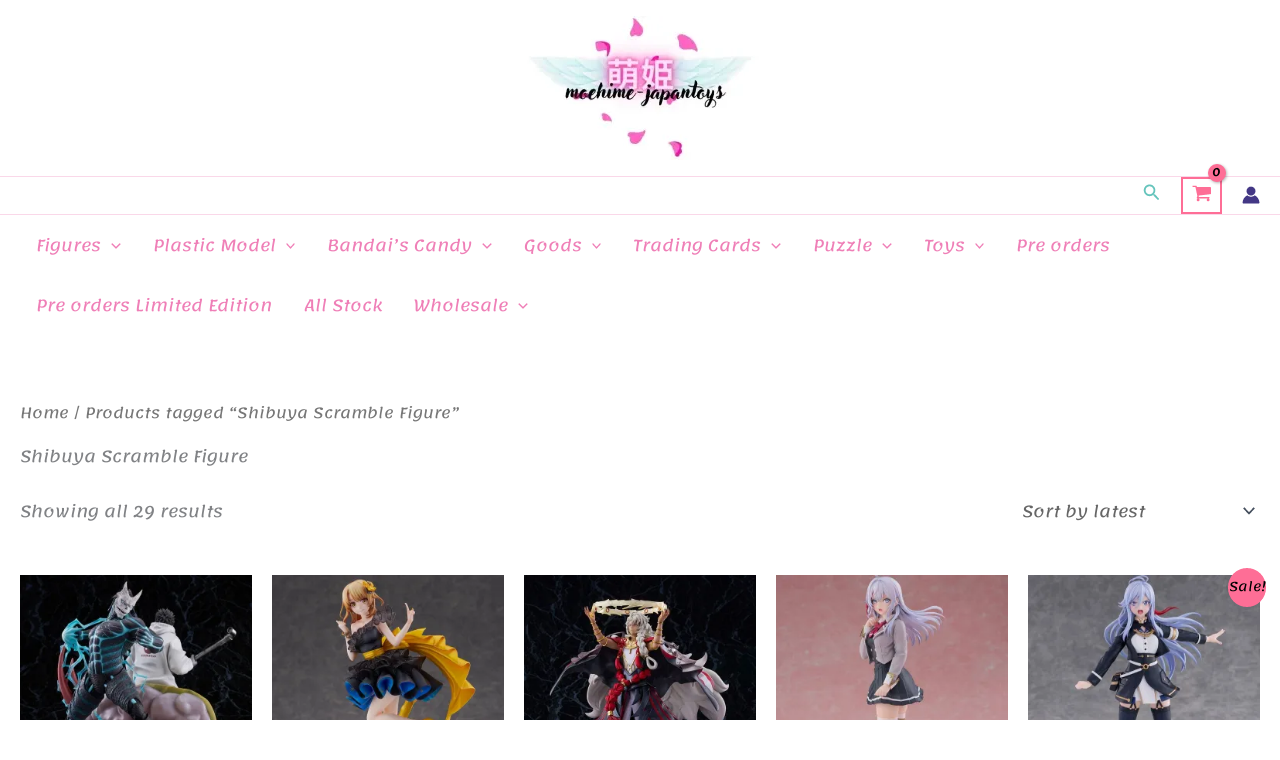

--- FILE ---
content_type: text/html; charset=UTF-8
request_url: https://moehime-japantoys.com/product-tag/shibuya-scramble-figure/
body_size: 58419
content:
<!DOCTYPE html>
<html lang="en-US">
<head>
<meta charset="UTF-8">
<meta name="viewport" content="width=device-width, initial-scale=1">
	<link rel="profile" href="https://gmpg.org/xfn/11"> 
	<link rel="preload" href="https://moehime-japantoys.com/wp-content/astra-local-fonts/lemon/HI_EiYEVKqRMq3jGQ5Q.woff2" as="font" type="font/woff2" crossorigin><link rel="preload" href="https://moehime-japantoys.com/wp-content/astra-local-fonts/lemonada/0QI-MXFD9oygTWy_R-FFlwV-bgfR7QJGeutGnv-d.woff2" as="font" type="font/woff2" crossorigin><meta name='robots' content='index, follow, max-image-preview:large, max-snippet:-1, max-video-preview:-1' />
<script>window._wca = window._wca || [];</script>

	<!-- This site is optimized with the Yoast SEO plugin v26.8 - https://yoast.com/product/yoast-seo-wordpress/ -->
	<title>Shibuya Scramble Figure Archives - moehime-japantoys</title>
	<link rel="canonical" href="https://moehime-japantoys.comproduct-tag/shibuya-scramble-figure/" />
	<meta property="og:locale" content="en_US" />
	<meta property="og:type" content="article" />
	<meta property="og:title" content="Shibuya Scramble Figure Archives - moehime-japantoys" />
	<meta property="og:url" content="https://moehime-japantoys.comproduct-tag/shibuya-scramble-figure/" />
	<meta property="og:site_name" content="moehime-japantoys" />
	<meta name="twitter:card" content="summary_large_image" />
	<meta name="twitter:site" content="@moehimetoys" />
	<script type="application/ld+json" class="yoast-schema-graph">{"@context":"https://schema.org","@graph":[{"@type":"CollectionPage","@id":"https://moehime-japantoys.comproduct-tag/shibuya-scramble-figure/","url":"https://moehime-japantoys.comproduct-tag/shibuya-scramble-figure/","name":"Shibuya Scramble Figure Archives - moehime-japantoys","isPartOf":{"@id":"https://moehime-japantoys.com/#website"},"primaryImageOfPage":{"@id":"https://moehime-japantoys.comproduct-tag/shibuya-scramble-figure/#primaryimage"},"image":{"@id":"https://moehime-japantoys.comproduct-tag/shibuya-scramble-figure/#primaryimage"},"thumbnailUrl":"https://i0.wp.com/moehime-japantoys.com/wp-content/uploads/2025/09/Kaiju-No.-8-Kaiju-No.-8-Kafka-Hibino.jpg?fit=600%2C600&ssl=1","breadcrumb":{"@id":"https://moehime-japantoys.comproduct-tag/shibuya-scramble-figure/#breadcrumb"},"inLanguage":"en-US"},{"@type":"ImageObject","inLanguage":"en-US","@id":"https://moehime-japantoys.comproduct-tag/shibuya-scramble-figure/#primaryimage","url":"https://i0.wp.com/moehime-japantoys.com/wp-content/uploads/2025/09/Kaiju-No.-8-Kaiju-No.-8-Kafka-Hibino.jpg?fit=600%2C600&ssl=1","contentUrl":"https://i0.wp.com/moehime-japantoys.com/wp-content/uploads/2025/09/Kaiju-No.-8-Kaiju-No.-8-Kafka-Hibino.jpg?fit=600%2C600&ssl=1","width":600,"height":600,"caption":"Kaiju No. 8 Kaiju No. 8 & Kafka Hibino"},{"@type":"BreadcrumbList","@id":"https://moehime-japantoys.comproduct-tag/shibuya-scramble-figure/#breadcrumb","itemListElement":[{"@type":"ListItem","position":1,"name":"Home","item":"https://moehime-japantoys.com/"},{"@type":"ListItem","position":2,"name":"Shibuya Scramble Figure"}]},{"@type":"WebSite","@id":"https://moehime-japantoys.com/#website","url":"https://moehime-japantoys.com/","name":"moehime-japantoys","description":"Figures, Plastic model, toys, puzzles and more direct from our Japanese Online store. Ships internationally.","publisher":{"@id":"https://moehime-japantoys.com/#organization"},"potentialAction":[{"@type":"SearchAction","target":{"@type":"EntryPoint","urlTemplate":"https://moehime-japantoys.com/?s={search_term_string}"},"query-input":{"@type":"PropertyValueSpecification","valueRequired":true,"valueName":"search_term_string"}}],"inLanguage":"en-US"},{"@type":"Organization","@id":"https://moehime-japantoys.com/#organization","name":"moehime-japantoys","url":"https://moehime-japantoys.com/","logo":{"@type":"ImageObject","inLanguage":"en-US","@id":"https://moehime-japantoys.com/#/schema/logo/image/","url":"https://i0.wp.com/moehime-japantoys.com/wp-content/uploads/2023/02/cropped-moehime-japantoys.jpg?fit=500%2C297&ssl=1","contentUrl":"https://i0.wp.com/moehime-japantoys.com/wp-content/uploads/2023/02/cropped-moehime-japantoys.jpg?fit=500%2C297&ssl=1","width":500,"height":297,"caption":"moehime-japantoys"},"image":{"@id":"https://moehime-japantoys.com/#/schema/logo/image/"},"sameAs":["https://x.com/moehimetoys"]}]}</script>
	<!-- / Yoast SEO plugin. -->


<link rel='dns-prefetch' href='//stats.wp.com' />
<link rel='preconnect' href='//i0.wp.com' />
<link rel='preconnect' href='//c0.wp.com' />
<link rel="alternate" type="application/rss+xml" title="moehime-japantoys &raquo; Feed" href="https://moehime-japantoys.com/feed/" />
<link rel="alternate" type="application/rss+xml" title="moehime-japantoys &raquo; Comments Feed" href="https://moehime-japantoys.com/comments/feed/" />
<link rel="alternate" type="application/rss+xml" title="moehime-japantoys &raquo; Shibuya Scramble Figure Tag Feed" href="https://moehime-japantoys.com/product-tag/shibuya-scramble-figure/feed/" />
<!-- <link rel='stylesheet' id='all-css-87e78ed4308d06a752d5268a0b598dae' href='https://moehime-japantoys.com/wp-content/boost-cache/static/2c38436155.min.css' type='text/css' media='all' /> -->
<link rel="stylesheet" type="text/css" href="//moehime-japantoys.com/wp-content/cache/wpfc-minified/lpjqunwt/bjrc.css" media="all"/>
<style id='astra-theme-css-inline-css'>
:root{--ast-post-nav-space:0;--ast-container-default-xlg-padding:3em;--ast-container-default-lg-padding:3em;--ast-container-default-slg-padding:2em;--ast-container-default-md-padding:3em;--ast-container-default-sm-padding:3em;--ast-container-default-xs-padding:2.4em;--ast-container-default-xxs-padding:1.8em;--ast-code-block-background:#EEEEEE;--ast-comment-inputs-background:#FAFAFA;--ast-normal-container-width:1589px;--ast-narrow-container-width:750px;--ast-blog-title-font-weight:normal;--ast-blog-meta-weight:inherit;--ast-global-color-primary:var(--ast-global-color-5);--ast-global-color-secondary:var(--ast-global-color-4);--ast-global-color-alternate-background:var(--ast-global-color-7);--ast-global-color-subtle-background:var(--ast-global-color-6);--ast-bg-style-guide:var( --ast-global-color-secondary,--ast-global-color-5 );--ast-shadow-style-guide:0px 0px 4px 0 #00000057;--ast-global-dark-bg-style:#fff;--ast-global-dark-lfs:#fbfbfb;--ast-widget-bg-color:#fafafa;--ast-wc-container-head-bg-color:#fbfbfb;--ast-title-layout-bg:#eeeeee;--ast-search-border-color:#e7e7e7;--ast-lifter-hover-bg:#e6e6e6;--ast-gallery-block-color:#000;--srfm-color-input-label:var(--ast-global-color-2);}html{font-size:100%;}a{color:#ef7fb7;}a:hover,a:focus{color:var(--ast-global-color-1);}body,button,input,select,textarea,.ast-button,.ast-custom-button{font-family:'Lemonada',display;font-weight:inherit;font-size:16px;font-size:1rem;}blockquote{color:var(--ast-global-color-7);}p,.entry-content p{margin-bottom:1.61em;}h1,h2,h3,h4,h5,h6,.entry-content :where(h1,h2,h3,h4,h5,h6),.site-title,.site-title a{font-family:'Lemon',display;font-weight:400;}.ast-site-identity .site-title a{color:var(--ast-global-color-2);}.site-title{font-size:35px;font-size:2.1875rem;display:none;}header .custom-logo-link img{max-width:242px;width:242px;}.astra-logo-svg{width:242px;}.site-header .site-description{font-size:15px;font-size:0.9375rem;display:none;}.entry-title{font-size:26px;font-size:1.625rem;}.archive .ast-article-post .ast-article-inner,.blog .ast-article-post .ast-article-inner,.archive .ast-article-post .ast-article-inner:hover,.blog .ast-article-post .ast-article-inner:hover{overflow:hidden;}h1,.entry-content :where(h1){font-size:54px;font-size:3.375rem;font-weight:400;font-family:'Lemon',display;line-height:1.4em;}h2,.entry-content :where(h2){font-size:42px;font-size:2.625rem;font-weight:400;font-family:'Lemon',display;line-height:1.3em;}h3,.entry-content :where(h3){font-size:32px;font-size:2rem;font-weight:400;font-family:'Lemon',display;line-height:1.3em;}h4,.entry-content :where(h4){font-size:24px;font-size:1.5rem;line-height:1.2em;font-weight:400;font-family:'Lemon',display;}h5,.entry-content :where(h5){font-size:20px;font-size:1.25rem;line-height:1.2em;font-weight:400;font-family:'Lemon',display;}h6,.entry-content :where(h6){font-size:15px;font-size:0.9375rem;line-height:1.25em;font-weight:400;font-family:'Lemon',display;}::selection{background-color:#fe6e96;color:#000000;}body,h1,h2,h3,h4,h5,h6,.entry-title a,.entry-content :where(h1,h2,h3,h4,h5,h6){color:var(--ast-global-color-7);}.tagcloud a:hover,.tagcloud a:focus,.tagcloud a.current-item{color:#000000;border-color:#ef7fb7;background-color:#ef7fb7;}input:focus,input[type="text"]:focus,input[type="email"]:focus,input[type="url"]:focus,input[type="password"]:focus,input[type="reset"]:focus,input[type="search"]:focus,textarea:focus{border-color:#ef7fb7;}input[type="radio"]:checked,input[type=reset],input[type="checkbox"]:checked,input[type="checkbox"]:hover:checked,input[type="checkbox"]:focus:checked,input[type=range]::-webkit-slider-thumb{border-color:#ef7fb7;background-color:#ef7fb7;box-shadow:none;}.site-footer a:hover + .post-count,.site-footer a:focus + .post-count{background:#ef7fb7;border-color:#ef7fb7;}.single .nav-links .nav-previous,.single .nav-links .nav-next{color:#ef7fb7;}.entry-meta,.entry-meta *{line-height:1.45;color:#ef7fb7;}.entry-meta a:not(.ast-button):hover,.entry-meta a:not(.ast-button):hover *,.entry-meta a:not(.ast-button):focus,.entry-meta a:not(.ast-button):focus *,.page-links > .page-link,.page-links .page-link:hover,.post-navigation a:hover{color:var(--ast-global-color-1);}#cat option,.secondary .calendar_wrap thead a,.secondary .calendar_wrap thead a:visited{color:#ef7fb7;}.secondary .calendar_wrap #today,.ast-progress-val span{background:#ef7fb7;}.secondary a:hover + .post-count,.secondary a:focus + .post-count{background:#ef7fb7;border-color:#ef7fb7;}.calendar_wrap #today > a{color:#000000;}.page-links .page-link,.single .post-navigation a{color:#ef7fb7;}.ast-search-menu-icon .search-form button.search-submit{padding:0 4px;}.ast-search-menu-icon form.search-form{padding-right:0;}.ast-search-menu-icon.slide-search input.search-field{width:0;}.ast-header-search .ast-search-menu-icon.ast-dropdown-active .search-form,.ast-header-search .ast-search-menu-icon.ast-dropdown-active .search-field:focus{transition:all 0.2s;}.search-form input.search-field:focus{outline:none;}.ast-archive-title{color:var(--ast-global-color-2);}.widget-title{font-size:22px;font-size:1.375rem;color:var(--ast-global-color-2);}.ast-search-menu-icon.slide-search a:focus-visible:focus-visible,.astra-search-icon:focus-visible,#close:focus-visible,a:focus-visible,.ast-menu-toggle:focus-visible,.site .skip-link:focus-visible,.wp-block-loginout input:focus-visible,.wp-block-search.wp-block-search__button-inside .wp-block-search__inside-wrapper,.ast-header-navigation-arrow:focus-visible,.woocommerce .wc-proceed-to-checkout > .checkout-button:focus-visible,.woocommerce .woocommerce-MyAccount-navigation ul li a:focus-visible,.ast-orders-table__row .ast-orders-table__cell:focus-visible,.woocommerce .woocommerce-order-details .order-again > .button:focus-visible,.woocommerce .woocommerce-message a.button.wc-forward:focus-visible,.woocommerce #minus_qty:focus-visible,.woocommerce #plus_qty:focus-visible,a#ast-apply-coupon:focus-visible,.woocommerce .woocommerce-info a:focus-visible,.woocommerce .astra-shop-summary-wrap a:focus-visible,.woocommerce a.wc-forward:focus-visible,#ast-apply-coupon:focus-visible,.woocommerce-js .woocommerce-mini-cart-item a.remove:focus-visible,#close:focus-visible,.button.search-submit:focus-visible,#search_submit:focus,.normal-search:focus-visible,.ast-header-account-wrap:focus-visible,.woocommerce .ast-on-card-button.ast-quick-view-trigger:focus,.astra-cart-drawer-close:focus,.ast-single-variation:focus,.ast-woocommerce-product-gallery__image:focus,.ast-button:focus,.woocommerce-product-gallery--with-images [data-controls="prev"]:focus-visible,.woocommerce-product-gallery--with-images [data-controls="next"]:focus-visible,.ast-builder-button-wrap:has(.ast-custom-button-link:focus),.ast-builder-button-wrap .ast-custom-button-link:focus{outline-style:dotted;outline-color:inherit;outline-width:thin;}input:focus,input[type="text"]:focus,input[type="email"]:focus,input[type="url"]:focus,input[type="password"]:focus,input[type="reset"]:focus,input[type="search"]:focus,input[type="number"]:focus,textarea:focus,.wp-block-search__input:focus,[data-section="section-header-mobile-trigger"] .ast-button-wrap .ast-mobile-menu-trigger-minimal:focus,.ast-mobile-popup-drawer.active .menu-toggle-close:focus,.woocommerce-ordering select.orderby:focus,#ast-scroll-top:focus,#coupon_code:focus,.woocommerce-page #comment:focus,.woocommerce #reviews #respond input#submit:focus,.woocommerce a.add_to_cart_button:focus,.woocommerce .button.single_add_to_cart_button:focus,.woocommerce .woocommerce-cart-form button:focus,.woocommerce .woocommerce-cart-form__cart-item .quantity .qty:focus,.woocommerce .woocommerce-billing-fields .woocommerce-billing-fields__field-wrapper .woocommerce-input-wrapper > .input-text:focus,.woocommerce #order_comments:focus,.woocommerce #place_order:focus,.woocommerce .woocommerce-address-fields .woocommerce-address-fields__field-wrapper .woocommerce-input-wrapper > .input-text:focus,.woocommerce .woocommerce-MyAccount-content form button:focus,.woocommerce .woocommerce-MyAccount-content .woocommerce-EditAccountForm .woocommerce-form-row .woocommerce-Input.input-text:focus,.woocommerce .ast-woocommerce-container .woocommerce-pagination ul.page-numbers li a:focus,body #content .woocommerce form .form-row .select2-container--default .select2-selection--single:focus,#ast-coupon-code:focus,.woocommerce.woocommerce-js .quantity input[type=number]:focus,.woocommerce-js .woocommerce-mini-cart-item .quantity input[type=number]:focus,.woocommerce p#ast-coupon-trigger:focus{border-style:dotted;border-color:inherit;border-width:thin;}input{outline:none;}.woocommerce-js input[type=text]:focus,.woocommerce-js input[type=email]:focus,.woocommerce-js textarea:focus,input[type=number]:focus,.comments-area textarea#comment:focus,.comments-area textarea#comment:active,.comments-area .ast-comment-formwrap input[type="text"]:focus,.comments-area .ast-comment-formwrap input[type="text"]:active{outline-style:unset;outline-color:inherit;outline-width:thin;}.site-logo-img img{ transition:all 0.2s linear;}body .ast-oembed-container *{position:absolute;top:0;width:100%;height:100%;left:0;}body .wp-block-embed-pocket-casts .ast-oembed-container *{position:unset;}.ast-single-post-featured-section + article {margin-top: 2em;}.site-content .ast-single-post-featured-section img {width: 100%;overflow: hidden;object-fit: cover;}.site > .ast-single-related-posts-container {margin-top: 0;}@media (min-width: 922px) {.ast-desktop .ast-container--narrow {max-width: var(--ast-narrow-container-width);margin: 0 auto;}}@media (max-width:921.9px){#ast-desktop-header{display:none;}}@media (min-width:922px){#ast-mobile-header{display:none;}}.ast-site-header-cart .cart-container,.ast-edd-site-header-cart .ast-edd-cart-container {transition: all 0.2s linear;}.ast-site-header-cart .ast-woo-header-cart-info-wrap,.ast-edd-site-header-cart .ast-edd-header-cart-info-wrap {padding: 0 6px 0 2px;font-weight: 600;line-height: 2.7;display: inline-block;}.ast-site-header-cart i.astra-icon {font-size: 20px;font-size: 1.3em;font-style: normal;font-weight: normal;position: relative;padding: 0 2px;}.ast-site-header-cart i.astra-icon.no-cart-total:after,.ast-header-break-point.ast-header-custom-item-outside .ast-edd-header-cart-info-wrap,.ast-header-break-point.ast-header-custom-item-outside .ast-woo-header-cart-info-wrap {display: none;}.ast-site-header-cart.ast-menu-cart-fill i.astra-icon,.ast-edd-site-header-cart.ast-edd-menu-cart-fill span.astra-icon {font-size: 1.1em;}.astra-cart-drawer {position: fixed;display: block;visibility: hidden;overflow: auto;-webkit-overflow-scrolling: touch;z-index: 10000;background-color: var(--ast-global-color-primary,var(--ast-global-color-5));transform: translate3d(0,0,0);opacity: 0;will-change: transform;transition: 0.25s ease;}.woocommerce-mini-cart {position: relative;}.woocommerce-mini-cart::before {content: "";transition: .3s;}.woocommerce-mini-cart.ajax-mini-cart-qty-loading::before {position: absolute;top: 0;left: 0;right: 0;width: 100%;height: 100%;z-index: 5;background-color: var(--ast-global-color-primary,var(--ast-global-color-5));opacity: .5;}.astra-cart-drawer {width: 460px;height: 100%;left: 100%;top: 0px;opacity: 1;transform: translate3d(0%,0,0);}.astra-cart-drawer .astra-cart-drawer-header {position: absolute;width: 100%;text-align: left;text-transform: inherit;font-weight: 500;border-bottom: 1px solid var(--ast-border-color);padding: 1.34em;line-height: 1;z-index: 1;max-height: 3.5em;}.astra-cart-drawer .astra-cart-drawer-header .astra-cart-drawer-title {color: var(--ast-global-color-2);}.astra-cart-drawer .astra-cart-drawer-close .ast-close-svg {width: 22px;height: 22px;}.astra-cart-drawer .astra-cart-drawer-content,.astra-cart-drawer .astra-cart-drawer-content .widget_shopping_cart,.astra-cart-drawer .astra-cart-drawer-content .widget_shopping_cart_content {height: 100%;}.astra-cart-drawer .astra-cart-drawer-content {padding-top: 3.5em;}.astra-cart-drawer .ast-mini-cart-price-wrap .multiply-symbol{padding: 0 0.5em;}.astra-cart-drawer .astra-cart-drawer-content .woocommerce-mini-cart-item .ast-mini-cart-price-wrap {float: right;margin-top: 0.5em;max-width: 50%;}.astra-cart-drawer .astra-cart-drawer-content .woocommerce-mini-cart-item .variation {margin-top: 0.5em;margin-bottom: 0.5em;}.astra-cart-drawer .astra-cart-drawer-content .woocommerce-mini-cart-item .variation dt {font-weight: 500;}.astra-cart-drawer .astra-cart-drawer-content .widget_shopping_cart_content {display: flex;flex-direction: column;overflow: hidden;}.astra-cart-drawer .astra-cart-drawer-content .widget_shopping_cart_content ul li {min-height: 60px;}.woocommerce-js .astra-cart-drawer .astra-cart-drawer-content .woocommerce-mini-cart__total {display: flex;justify-content: space-between;padding: 0.7em 1.34em;margin-bottom: 0;}.woocommerce-js .astra-cart-drawer .astra-cart-drawer-content .woocommerce-mini-cart__total strong,.woocommerce-js .astra-cart-drawer .astra-cart-drawer-content .woocommerce-mini-cart__total .amount {width: 50%;}.astra-cart-drawer .astra-cart-drawer-content .woocommerce-mini-cart {padding: 1.3em;flex: 1;overflow: auto;}.astra-cart-drawer .astra-cart-drawer-content .woocommerce-mini-cart a.remove {width: 20px;height: 20px;line-height: 16px;}.astra-cart-drawer .astra-cart-drawer-content .woocommerce-mini-cart__total {padding: 1em 1.5em;margin: 0;text-align: center;}.astra-cart-drawer .astra-cart-drawer-content .woocommerce-mini-cart__buttons {padding: 1.34em;text-align: center;margin-bottom: 0;}.astra-cart-drawer .astra-cart-drawer-content .woocommerce-mini-cart__buttons .button.checkout {margin-right: 0;}.astra-cart-drawer .astra-cart-drawer-content .woocommerce-mini-cart__buttons a{width: 100%;}.woocommerce-js .astra-cart-drawer .astra-cart-drawer-content .woocommerce-mini-cart__buttons a:nth-last-child(1) {margin-bottom: 0;}.astra-cart-drawer .astra-cart-drawer-content .edd-cart-item {padding: .5em 2.6em .5em 1.5em;}.astra-cart-drawer .astra-cart-drawer-content .edd-cart-item .edd-remove-from-cart::after {width: 20px;height: 20px;line-height: 16px;}.astra-cart-drawer .astra-cart-drawer-content .edd-cart-number-of-items {padding: 1em 1.5em 1em 1.5em;margin-bottom: 0;text-align: center;}.astra-cart-drawer .astra-cart-drawer-content .edd_total {padding: .5em 1.5em;margin: 0;text-align: center;}.astra-cart-drawer .astra-cart-drawer-content .cart_item.edd_checkout {padding: 1em 1.5em 0;text-align: center;margin-top: 0;}.astra-cart-drawer .widget_shopping_cart_content > .woocommerce-mini-cart__empty-message {display: none;}.astra-cart-drawer .woocommerce-mini-cart__empty-message,.astra-cart-drawer .cart_item.empty {text-align: center;margin-top: 10px;}body.admin-bar .astra-cart-drawer {padding-top: 32px;}@media (max-width: 782px) {body.admin-bar .astra-cart-drawer {padding-top: 46px;}}.ast-mobile-cart-active body.ast-hfb-header {overflow: hidden;}.ast-mobile-cart-active .astra-mobile-cart-overlay {opacity: 1;cursor: pointer;visibility: visible;z-index: 999;}.ast-mini-cart-empty-wrap {display: flex;flex-wrap: wrap;height: 100%;align-items: flex-end;}.ast-mini-cart-empty-wrap > * {width: 100%;}.astra-cart-drawer-content .ast-mini-cart-empty {height: 100%;display: flex;flex-direction: column;justify-content: space-between;text-align: center;}.astra-cart-drawer-content .ast-mini-cart-empty .ast-mini-cart-message {display: flex;align-items: center;justify-content: center;height: 100%;padding: 1.34em;}@media (min-width: 546px) {.astra-cart-drawer .astra-cart-drawer-content.ast-large-view .woocommerce-mini-cart__buttons {display: flex;}.woocommerce-js .astra-cart-drawer .astra-cart-drawer-content.ast-large-view .woocommerce-mini-cart__buttons a,.woocommerce-js .astra-cart-drawer .astra-cart-drawer-content.ast-large-view .woocommerce-mini-cart__buttons a.checkout {margin-top: 0;margin-bottom: 0;}}.ast-site-header-cart .cart-container:focus-visible {display: inline-block;}.ast-site-header-cart i.astra-icon:after {content: attr(data-cart-total);position: absolute;font-family: 'Lemonada',display;font-style: normal;top: -10px;right: -12px;font-weight: bold;box-shadow: 1px 1px 3px 0px rgba(0,0,0,0.3);font-size: 11px;padding-left: 0px;padding-right: 1px;line-height: 17px;letter-spacing: -.5px;height: 18px;min-width: 18px;border-radius: 99px;text-align: center;z-index: 3;}li.woocommerce-custom-menu-item .ast-site-header-cart i.astra-icon:after,li.edd-custom-menu-item .ast-edd-site-header-cart span.astra-icon:after {padding-left: 2px;}.astra-cart-drawer .astra-cart-drawer-close {position: absolute;top: 0.5em;right: 0;border: none;margin: 0;padding: .6em 1em .4em;color: var(--ast-global-color-2);background-color: transparent;}.astra-mobile-cart-overlay {background-color: rgba(0,0,0,0.4);position: fixed;top: 0;right: 0;bottom: 0;left: 0;visibility: hidden;opacity: 0;transition: opacity 0.2s ease-in-out;}.astra-cart-drawer .astra-cart-drawer-content .edd-cart-item .edd-remove-from-cart {right: 1.2em;}.ast-header-break-point.ast-woocommerce-cart-menu.ast-hfb-header .ast-cart-menu-wrap,.ast-header-break-point.ast-hfb-header .ast-cart-menu-wrap,.ast-header-break-point .ast-edd-site-header-cart-wrap .ast-edd-cart-menu-wrap {width: auto;height: 2em;font-size: 1.4em;line-height: 2;vertical-align: middle;text-align: right;}.woocommerce-js .astra-cart-drawer .astra-cart-drawer-content .woocommerce-mini-cart__buttons .button:not(.checkout):not(.ast-continue-shopping) {margin-right: 10px;}.woocommerce-js .astra-cart-drawer .astra-cart-drawer-content .woocommerce-mini-cart__buttons .button:not(.checkout):not(.ast-continue-shopping),.ast-site-header-cart .widget_shopping_cart .buttons .button:not(.checkout),.ast-site-header-cart .ast-site-header-cart-data .ast-mini-cart-empty .woocommerce-mini-cart__buttons a.button {background-color: transparent;border-style: solid;border-width: 1px;border-color: #fe6e96;color: #fe6e96;}.woocommerce-js .astra-cart-drawer .astra-cart-drawer-content .woocommerce-mini-cart__buttons .button:not(.checkout):not(.ast-continue-shopping):hover,.ast-site-header-cart .widget_shopping_cart .buttons .button:not(.checkout):hover {border-color: var(--ast-global-color-1);color: var(--ast-global-color-1);}.woocommerce-js .astra-cart-drawer .astra-cart-drawer-content .woocommerce-mini-cart__buttons a.checkout {margin-left: 0;margin-top: 10px;border-style: solid;border-width: 2px;border-color: #fe6e96;}.woocommerce-js .astra-cart-drawer .astra-cart-drawer-content .woocommerce-mini-cart__buttons a.checkout:hover {border-color: var(--ast-global-color-1);}.woocommerce-js .astra-cart-drawer .astra-cart-drawer-content .woocommerce-mini-cart__total strong{padding-right: .5em;text-align: left;font-weight: 500;}.woocommerce-js .astra-cart-drawer .astra-cart-drawer-content .woocommerce-mini-cart__total .amount{text-align: right;}.astra-cart-drawer.active {transform: translate3d(-100%,0,0);visibility: visible;}.ast-site-header-cart.ast-menu-cart-outline .ast-cart-menu-wrap,.ast-site-header-cart.ast-menu-cart-fill .ast-cart-menu-wrap,.ast-edd-site-header-cart.ast-edd-menu-cart-outline .ast-edd-cart-menu-wrap,.ast-edd-site-header-cart.ast-edd-menu-cart-fill .ast-edd-cart-menu-wrap {line-height: 1.8;}@media (max-width:921px){.astra-cart-drawer.active{width:80%;}}@media (max-width:544px){.astra-cart-drawer.active{width:100%;}}.wp-block-buttons.aligncenter{justify-content:center;}.wp-block-button.is-style-outline .wp-block-button__link{border-color:#fe6e96;border-top-width:0px;border-right-width:0px;border-bottom-width:0px;border-left-width:0px;}div.wp-block-button.is-style-outline > .wp-block-button__link:not(.has-text-color),div.wp-block-button.wp-block-button__link.is-style-outline:not(.has-text-color){color:#fe6e96;}.wp-block-button.is-style-outline .wp-block-button__link:hover,.wp-block-buttons .wp-block-button.is-style-outline .wp-block-button__link:focus,.wp-block-buttons .wp-block-button.is-style-outline > .wp-block-button__link:not(.has-text-color):hover,.wp-block-buttons .wp-block-button.wp-block-button__link.is-style-outline:not(.has-text-color):hover{color:#000000;background-color:var(--ast-global-color-1);border-color:var(--ast-global-color-1);}.post-page-numbers.current .page-link,.ast-pagination .page-numbers.current{color:#000000;border-color:#fe6e96;background-color:#fe6e96;}.wp-block-button.is-style-outline .wp-block-button__link{border-top-width:0px;border-right-width:0px;border-bottom-width:0px;border-left-width:0px;}.wp-block-buttons .wp-block-button.is-style-outline .wp-block-button__link.wp-element-button,.ast-outline-button,.wp-block-uagb-buttons-child .uagb-buttons-repeater.ast-outline-button{border-color:#fe6e96;border-top-width:0px;border-right-width:0px;border-bottom-width:0px;border-left-width:0px;font-family:inherit;font-weight:inherit;line-height:1em;padding-top:10px;padding-right:20px;padding-bottom:10px;padding-left:20px;border-top-left-radius:30px;border-top-right-radius:30px;border-bottom-right-radius:30px;border-bottom-left-radius:30px;}.wp-block-buttons .wp-block-button.is-style-outline > .wp-block-button__link:not(.has-text-color),.wp-block-buttons .wp-block-button.wp-block-button__link.is-style-outline:not(.has-text-color),.ast-outline-button{color:#fe6e96;}.wp-block-button.is-style-outline .wp-block-button__link:hover,.wp-block-buttons .wp-block-button.is-style-outline .wp-block-button__link:focus,.wp-block-buttons .wp-block-button.is-style-outline > .wp-block-button__link:not(.has-text-color):hover,.wp-block-buttons .wp-block-button.wp-block-button__link.is-style-outline:not(.has-text-color):hover,.ast-outline-button:hover,.ast-outline-button:focus,.wp-block-uagb-buttons-child .uagb-buttons-repeater.ast-outline-button:hover,.wp-block-uagb-buttons-child .uagb-buttons-repeater.ast-outline-button:focus{color:#000000;background-color:var(--ast-global-color-1);border-color:var(--ast-global-color-1);}.wp-block-button .wp-block-button__link.wp-element-button.is-style-outline:not(.has-background),.wp-block-button.is-style-outline>.wp-block-button__link.wp-element-button:not(.has-background),.ast-outline-button{background-color:transparent;}.wp-block-buttons .wp-block-button .wp-block-button__link.is-style-outline:not(.has-background),.wp-block-buttons .wp-block-button.is-style-outline>.wp-block-button__link:not(.has-background),.ast-outline-button{background-color:#fe6e96;color:#000000;}.entry-content[data-ast-blocks-layout] > figure{margin-bottom:1em;}h1.widget-title{font-weight:400;}h2.widget-title{font-weight:400;}h3.widget-title{font-weight:400;}.review-rating{display:flex;align-items:center;order:2;}#page{display:flex;flex-direction:column;min-height:100vh;}.ast-404-layout-1 h1.page-title{color:var(--ast-global-color-2);}.single .post-navigation a{line-height:1em;height:inherit;}.error-404 .page-sub-title{font-size:1.5rem;font-weight:inherit;}.search .site-content .content-area .search-form{margin-bottom:0;}#page .site-content{flex-grow:1;}.widget{margin-bottom:1.25em;}#secondary li{line-height:1.5em;}#secondary .wp-block-group h2{margin-bottom:0.7em;}#secondary h2{font-size:1.7rem;}.ast-separate-container .ast-article-post,.ast-separate-container .ast-article-single,.ast-separate-container .comment-respond{padding:3em;}.ast-separate-container .ast-article-single .ast-article-single{padding:0;}.ast-article-single .wp-block-post-template-is-layout-grid{padding-left:0;}.ast-separate-container .comments-title,.ast-narrow-container .comments-title{padding:1.5em 2em;}.ast-page-builder-template .comment-form-textarea,.ast-comment-formwrap .ast-grid-common-col{padding:0;}.ast-comment-formwrap{padding:0;display:inline-flex;column-gap:20px;width:100%;margin-left:0;margin-right:0;}.comments-area textarea#comment:focus,.comments-area textarea#comment:active,.comments-area .ast-comment-formwrap input[type="text"]:focus,.comments-area .ast-comment-formwrap input[type="text"]:active {box-shadow:none;outline:none;}.archive.ast-page-builder-template .entry-header{margin-top:2em;}.ast-page-builder-template .ast-comment-formwrap{width:100%;}.entry-title{margin-bottom:0.5em;}.ast-archive-description p{font-size:inherit;font-weight:inherit;line-height:inherit;}.ast-separate-container .ast-comment-list li.depth-1,.hentry{margin-bottom:2em;}@media (min-width:921px){.ast-left-sidebar.ast-page-builder-template #secondary,.archive.ast-right-sidebar.ast-page-builder-template .site-main{padding-left:20px;padding-right:20px;}}@media (max-width:544px){.ast-comment-formwrap.ast-row{column-gap:10px;display:inline-block;}#ast-commentform .ast-grid-common-col{position:relative;width:100%;}}@media (min-width:1201px){.ast-separate-container .ast-article-post,.ast-separate-container .ast-article-single,.ast-separate-container .ast-author-box,.ast-separate-container .ast-404-layout-1,.ast-separate-container .no-results{padding:3em;}}@media (max-width:921px){.ast-left-sidebar #content > .ast-container{display:flex;flex-direction:column-reverse;width:100%;}}@media (min-width:922px){.ast-separate-container.ast-right-sidebar #primary,.ast-separate-container.ast-left-sidebar #primary{border:0;}.search-no-results.ast-separate-container #primary{margin-bottom:4em;}}.wp-block-button .wp-block-button__link{color:#000000;}.wp-block-button .wp-block-button__link:hover,.wp-block-button .wp-block-button__link:focus{color:#000000;background-color:var(--ast-global-color-1);border-color:var(--ast-global-color-1);}.wp-block-button .wp-block-button__link,.wp-block-search .wp-block-search__button,body .wp-block-file .wp-block-file__button{border-style:solid;border-top-width:0px;border-right-width:0px;border-left-width:0px;border-bottom-width:0px;border-color:#fe6e96;background-color:#fe6e96;color:#000000;font-family:inherit;font-weight:inherit;line-height:1em;text-transform:capitalize;text-decoration:initial;border-top-left-radius:30px;border-top-right-radius:30px;border-bottom-right-radius:30px;border-bottom-left-radius:30px;padding-top:10px;padding-right:20px;padding-bottom:10px;padding-left:20px;}.menu-toggle,button,.ast-button,.ast-custom-button,.button,input#submit,input[type="button"],input[type="submit"],input[type="reset"],form[CLASS*="wp-block-search__"].wp-block-search .wp-block-search__inside-wrapper .wp-block-search__button,body .wp-block-file .wp-block-file__button,.search .search-submit{border-style:solid;border-top-width:0px;border-right-width:0px;border-left-width:0px;border-bottom-width:0px;color:#000000;border-color:#fe6e96;background-color:#fe6e96;padding-top:10px;padding-right:20px;padding-bottom:10px;padding-left:20px;font-family:inherit;font-weight:inherit;line-height:1em;text-transform:capitalize;text-decoration:initial;border-top-left-radius:30px;border-top-right-radius:30px;border-bottom-right-radius:30px;border-bottom-left-radius:30px;}button:focus,.menu-toggle:hover,button:hover,.ast-button:hover,.ast-custom-button:hover .button:hover,.ast-custom-button:hover ,input[type=reset]:hover,input[type=reset]:focus,input#submit:hover,input#submit:focus,input[type="button"]:hover,input[type="button"]:focus,input[type="submit"]:hover,input[type="submit"]:focus,form[CLASS*="wp-block-search__"].wp-block-search .wp-block-search__inside-wrapper .wp-block-search__button:hover,form[CLASS*="wp-block-search__"].wp-block-search .wp-block-search__inside-wrapper .wp-block-search__button:focus,body .wp-block-file .wp-block-file__button:hover,body .wp-block-file .wp-block-file__button:focus{color:#000000;background-color:var(--ast-global-color-1);border-color:var(--ast-global-color-1);}form[CLASS*="wp-block-search__"].wp-block-search .wp-block-search__inside-wrapper .wp-block-search__button.has-icon{padding-top:calc(10px - 3px);padding-right:calc(20px - 3px);padding-bottom:calc(10px - 3px);padding-left:calc(20px - 3px);}@media (max-width:921px){.ast-mobile-header-stack .main-header-bar .ast-search-menu-icon{display:inline-block;}.ast-header-break-point.ast-header-custom-item-outside .ast-mobile-header-stack .main-header-bar .ast-search-icon{margin:0;}.ast-comment-avatar-wrap img{max-width:2.5em;}.ast-comment-meta{padding:0 1.8888em 1.3333em;}.ast-separate-container .ast-comment-list li.depth-1{padding:1.5em 2.14em;}.ast-separate-container .comment-respond{padding:2em 2.14em;}}@media (min-width:544px){.ast-container{max-width:100%;}}@media (max-width:544px){.ast-separate-container .ast-article-post,.ast-separate-container .ast-article-single,.ast-separate-container .comments-title,.ast-separate-container .ast-archive-description{padding:1.5em 1em;}.ast-separate-container #content .ast-container{padding-left:0.54em;padding-right:0.54em;}.ast-separate-container .ast-comment-list .bypostauthor{padding:.5em;}.ast-search-menu-icon.ast-dropdown-active .search-field{width:170px;}}@media (max-width:921px){.ast-header-break-point .ast-search-menu-icon.slide-search .search-form{right:0;}.ast-header-break-point .ast-mobile-header-stack .ast-search-menu-icon.slide-search .search-form{right:-1em;}} #ast-mobile-header .ast-site-header-cart-li a{pointer-events:none;}.ast-separate-container{background-color:rgba(250,250,250,0.02);background-image:none;}@media (max-width:921px){.widget-title{font-size:22px;font-size:1.375rem;}body,button,input,select,textarea,.ast-button,.ast-custom-button{font-size:16px;font-size:1rem;}#secondary,#secondary button,#secondary input,#secondary select,#secondary textarea{font-size:16px;font-size:1rem;}.site-title{display:block;}.site-header .site-description{display:none;}h1,.entry-content :where(h1){font-size:45px;}h2,.entry-content :where(h2){font-size:32px;}h3,.entry-content :where(h3){font-size:28px;}h4,.entry-content :where(h4){font-size:22px;font-size:1.375rem;}h5,.entry-content :where(h5){font-size:18px;font-size:1.125rem;}h6,.entry-content :where(h6){font-size:15px;font-size:0.9375rem;}body,.ast-separate-container{background-color:rgba(0,0,0,0);background-image:none;}}@media (max-width:544px){.widget-title{font-size:22px;font-size:1.375rem;}body,button,input,select,textarea,.ast-button,.ast-custom-button{font-size:16px;font-size:1rem;}#secondary,#secondary button,#secondary input,#secondary select,#secondary textarea{font-size:16px;font-size:1rem;}.site-title{display:none;}.site-header .site-description{display:none;}h1,.entry-content :where(h1){font-size:32px;}h2,.entry-content :where(h2){font-size:28px;}h3,.entry-content :where(h3){font-size:22px;}h4,.entry-content :where(h4){font-size:20px;font-size:1.25rem;}h5,.entry-content :where(h5){font-size:17px;font-size:1.0625rem;}h6,.entry-content :where(h6){font-size:15px;font-size:0.9375rem;}header .custom-logo-link img,.ast-header-break-point .site-branding img,.ast-header-break-point .custom-logo-link img{max-width:144px;width:144px;}.astra-logo-svg{width:144px;}.ast-header-break-point .site-logo-img .custom-mobile-logo-link img{max-width:144px;}}@media (max-width:544px){html{font-size:100%;}}@media (min-width:922px){.ast-container{max-width:1629px;}}@media (min-width:922px){.site-content .ast-container{display:flex;}}@media (max-width:921px){.site-content .ast-container{flex-direction:column;}}.ast-blog-layout-classic-grid .ast-article-inner{box-shadow:0px 6px 15px -2px rgba(16,24,40,0.05);}.ast-separate-container .ast-blog-layout-classic-grid .ast-article-inner,.ast-plain-container .ast-blog-layout-classic-grid .ast-article-inner{height:100%;}.ast-blog-layout-6-grid .ast-blog-featured-section:before { content: ""; }.cat-links.badge a,.tags-links.badge a {padding: 4px 8px;border-radius: 3px;font-weight: 400;}.cat-links.underline a,.tags-links.underline a{text-decoration: underline;}@media (min-width:922px){.main-header-menu .sub-menu .menu-item.ast-left-align-sub-menu:hover > .sub-menu,.main-header-menu .sub-menu .menu-item.ast-left-align-sub-menu.focus > .sub-menu{margin-left:-0px;}}.site .comments-area{padding-bottom:3em;}.wp-block-file {display: flex;align-items: center;flex-wrap: wrap;justify-content: space-between;}.wp-block-pullquote {border: none;}.wp-block-pullquote blockquote::before {content: "\201D";font-family: "Helvetica",sans-serif;display: flex;transform: rotate( 180deg );font-size: 6rem;font-style: normal;line-height: 1;font-weight: bold;align-items: center;justify-content: center;}.has-text-align-right > blockquote::before {justify-content: flex-start;}.has-text-align-left > blockquote::before {justify-content: flex-end;}figure.wp-block-pullquote.is-style-solid-color blockquote {max-width: 100%;text-align: inherit;}:root {--wp--custom--ast-default-block-top-padding: ;--wp--custom--ast-default-block-right-padding: ;--wp--custom--ast-default-block-bottom-padding: ;--wp--custom--ast-default-block-left-padding: ;--wp--custom--ast-container-width: 1589px;--wp--custom--ast-content-width-size: 1589px;--wp--custom--ast-wide-width-size: calc(1589px + var(--wp--custom--ast-default-block-left-padding) + var(--wp--custom--ast-default-block-right-padding));}.ast-narrow-container {--wp--custom--ast-content-width-size: 750px;--wp--custom--ast-wide-width-size: 750px;}@media(max-width: 921px) {:root {--wp--custom--ast-default-block-top-padding: ;--wp--custom--ast-default-block-right-padding: ;--wp--custom--ast-default-block-bottom-padding: ;--wp--custom--ast-default-block-left-padding: ;}}@media(max-width: 544px) {:root {--wp--custom--ast-default-block-top-padding: ;--wp--custom--ast-default-block-right-padding: ;--wp--custom--ast-default-block-bottom-padding: ;--wp--custom--ast-default-block-left-padding: ;}}.entry-content > .wp-block-group,.entry-content > .wp-block-cover,.entry-content > .wp-block-columns {padding-top: var(--wp--custom--ast-default-block-top-padding);padding-right: var(--wp--custom--ast-default-block-right-padding);padding-bottom: var(--wp--custom--ast-default-block-bottom-padding);padding-left: var(--wp--custom--ast-default-block-left-padding);}.ast-plain-container.ast-no-sidebar .entry-content > .alignfull,.ast-page-builder-template .ast-no-sidebar .entry-content > .alignfull {margin-left: calc( -50vw + 50%);margin-right: calc( -50vw + 50%);max-width: 100vw;width: 100vw;}.ast-plain-container.ast-no-sidebar .entry-content .alignfull .alignfull,.ast-page-builder-template.ast-no-sidebar .entry-content .alignfull .alignfull,.ast-plain-container.ast-no-sidebar .entry-content .alignfull .alignwide,.ast-page-builder-template.ast-no-sidebar .entry-content .alignfull .alignwide,.ast-plain-container.ast-no-sidebar .entry-content .alignwide .alignfull,.ast-page-builder-template.ast-no-sidebar .entry-content .alignwide .alignfull,.ast-plain-container.ast-no-sidebar .entry-content .alignwide .alignwide,.ast-page-builder-template.ast-no-sidebar .entry-content .alignwide .alignwide,.ast-plain-container.ast-no-sidebar .entry-content .wp-block-column .alignfull,.ast-page-builder-template.ast-no-sidebar .entry-content .wp-block-column .alignfull,.ast-plain-container.ast-no-sidebar .entry-content .wp-block-column .alignwide,.ast-page-builder-template.ast-no-sidebar .entry-content .wp-block-column .alignwide {margin-left: auto;margin-right: auto;width: 100%;}[data-ast-blocks-layout] .wp-block-separator:not(.is-style-dots) {height: 0;}[data-ast-blocks-layout] .wp-block-separator {margin: 20px auto;}[data-ast-blocks-layout] .wp-block-separator:not(.is-style-wide):not(.is-style-dots) {max-width: 100px;}[data-ast-blocks-layout] .wp-block-separator.has-background {padding: 0;}.entry-content[data-ast-blocks-layout] > * {max-width: var(--wp--custom--ast-content-width-size);margin-left: auto;margin-right: auto;}.entry-content[data-ast-blocks-layout] > .alignwide {max-width: var(--wp--custom--ast-wide-width-size);}.entry-content[data-ast-blocks-layout] .alignfull {max-width: none;}.entry-content .wp-block-columns {margin-bottom: 0;}blockquote {margin: 1.5em;border-color: rgba(0,0,0,0.05);}.wp-block-quote:not(.has-text-align-right):not(.has-text-align-center) {border-left: 5px solid rgba(0,0,0,0.05);}.has-text-align-right > blockquote,blockquote.has-text-align-right {border-right: 5px solid rgba(0,0,0,0.05);}.has-text-align-left > blockquote,blockquote.has-text-align-left {border-left: 5px solid rgba(0,0,0,0.05);}.wp-block-site-tagline,.wp-block-latest-posts .read-more {margin-top: 15px;}.wp-block-loginout p label {display: block;}.wp-block-loginout p:not(.login-remember):not(.login-submit) input {width: 100%;}.wp-block-loginout input:focus {border-color: transparent;}.wp-block-loginout input:focus {outline: thin dotted;}.entry-content .wp-block-media-text .wp-block-media-text__content {padding: 0 0 0 8%;}.entry-content .wp-block-media-text.has-media-on-the-right .wp-block-media-text__content {padding: 0 8% 0 0;}.entry-content .wp-block-media-text.has-background .wp-block-media-text__content {padding: 8%;}.entry-content .wp-block-cover:not([class*="background-color"]):not(.has-text-color.has-link-color) .wp-block-cover__inner-container,.entry-content .wp-block-cover:not([class*="background-color"]) .wp-block-cover-image-text,.entry-content .wp-block-cover:not([class*="background-color"]) .wp-block-cover-text,.entry-content .wp-block-cover-image:not([class*="background-color"]) .wp-block-cover__inner-container,.entry-content .wp-block-cover-image:not([class*="background-color"]) .wp-block-cover-image-text,.entry-content .wp-block-cover-image:not([class*="background-color"]) .wp-block-cover-text {color: var(--ast-global-color-primary,var(--ast-global-color-5));}.wp-block-loginout .login-remember input {width: 1.1rem;height: 1.1rem;margin: 0 5px 4px 0;vertical-align: middle;}.wp-block-latest-posts > li > *:first-child,.wp-block-latest-posts:not(.is-grid) > li:first-child {margin-top: 0;}.entry-content > .wp-block-buttons,.entry-content > .wp-block-uagb-buttons {margin-bottom: 1.5em;}.wp-block-search__inside-wrapper .wp-block-search__input {padding: 0 10px;color: var(--ast-global-color-3);background: var(--ast-global-color-primary,var(--ast-global-color-5));border-color: var(--ast-border-color);}.wp-block-latest-posts .read-more {margin-bottom: 1.5em;}.wp-block-search__no-button .wp-block-search__inside-wrapper .wp-block-search__input {padding-top: 5px;padding-bottom: 5px;}.wp-block-latest-posts .wp-block-latest-posts__post-date,.wp-block-latest-posts .wp-block-latest-posts__post-author {font-size: 1rem;}.wp-block-latest-posts > li > *,.wp-block-latest-posts:not(.is-grid) > li {margin-top: 12px;margin-bottom: 12px;}.ast-page-builder-template .entry-content[data-ast-blocks-layout] > .alignwide:where(:not(.uagb-is-root-container):not(.spectra-is-root-container)) > * {max-width: var(--wp--custom--ast-wide-width-size);}.ast-page-builder-template .entry-content[data-ast-blocks-layout] > .inherit-container-width > *,.ast-page-builder-template .entry-content[data-ast-blocks-layout] > *:not(.wp-block-group):where(:not(.uagb-is-root-container):not(.spectra-is-root-container)) > *,.entry-content[data-ast-blocks-layout] > .wp-block-cover .wp-block-cover__inner-container {max-width: var(--wp--custom--ast-content-width-size) ;margin-left: auto;margin-right: auto;}.ast-page-builder-template .entry-content[data-ast-blocks-layout] > *,.ast-page-builder-template .entry-content[data-ast-blocks-layout] > .alignfull:where(:not(.wp-block-group):not(.uagb-is-root-container):not(.spectra-is-root-container)) > * {max-width: none;}.entry-content[data-ast-blocks-layout] .wp-block-cover:not(.alignleft):not(.alignright) {width: auto;}@media(max-width: 1200px) {.ast-separate-container .entry-content > .alignfull,.ast-separate-container .entry-content[data-ast-blocks-layout] > .alignwide,.ast-plain-container .entry-content[data-ast-blocks-layout] > .alignwide,.ast-plain-container .entry-content .alignfull {margin-left: calc(-1 * min(var(--ast-container-default-xlg-padding),20px)) ;margin-right: calc(-1 * min(var(--ast-container-default-xlg-padding),20px));}}@media(min-width: 1201px) {.ast-separate-container .entry-content > .alignfull {margin-left: calc(-1 * var(--ast-container-default-xlg-padding) );margin-right: calc(-1 * var(--ast-container-default-xlg-padding) );}.ast-separate-container .entry-content[data-ast-blocks-layout] > .alignwide,.ast-plain-container .entry-content[data-ast-blocks-layout] > .alignwide {margin-left: calc(-1 * var(--wp--custom--ast-default-block-left-padding) );margin-right: calc(-1 * var(--wp--custom--ast-default-block-right-padding) );}}@media(min-width: 921px) {.ast-separate-container .entry-content .wp-block-group.alignwide:not(.inherit-container-width) > :where(:not(.alignleft):not(.alignright)),.ast-plain-container .entry-content .wp-block-group.alignwide:not(.inherit-container-width) > :where(:not(.alignleft):not(.alignright)) {max-width: calc( var(--wp--custom--ast-content-width-size) + 80px );}.ast-plain-container.ast-right-sidebar .entry-content[data-ast-blocks-layout] .alignfull,.ast-plain-container.ast-left-sidebar .entry-content[data-ast-blocks-layout] .alignfull {margin-left: -60px;margin-right: -60px;}}@media(min-width: 544px) {.entry-content > .alignleft {margin-right: 20px;}.entry-content > .alignright {margin-left: 20px;}}@media (max-width:544px){.wp-block-columns .wp-block-column:not(:last-child){margin-bottom:20px;}.wp-block-latest-posts{margin:0;}}@media( max-width: 600px ) {.entry-content .wp-block-media-text .wp-block-media-text__content,.entry-content .wp-block-media-text.has-media-on-the-right .wp-block-media-text__content {padding: 8% 0 0;}.entry-content .wp-block-media-text.has-background .wp-block-media-text__content {padding: 8%;}}.ast-page-builder-template .entry-header {padding-left: 0;}.ast-narrow-container .site-content .wp-block-uagb-image--align-full .wp-block-uagb-image__figure {max-width: 100%;margin-left: auto;margin-right: auto;}:root .has-ast-global-color-0-color{color:var(--ast-global-color-0);}:root .has-ast-global-color-0-background-color{background-color:var(--ast-global-color-0);}:root .wp-block-button .has-ast-global-color-0-color{color:var(--ast-global-color-0);}:root .wp-block-button .has-ast-global-color-0-background-color{background-color:var(--ast-global-color-0);}:root .has-ast-global-color-1-color{color:var(--ast-global-color-1);}:root .has-ast-global-color-1-background-color{background-color:var(--ast-global-color-1);}:root .wp-block-button .has-ast-global-color-1-color{color:var(--ast-global-color-1);}:root .wp-block-button .has-ast-global-color-1-background-color{background-color:var(--ast-global-color-1);}:root .has-ast-global-color-2-color{color:var(--ast-global-color-2);}:root .has-ast-global-color-2-background-color{background-color:var(--ast-global-color-2);}:root .wp-block-button .has-ast-global-color-2-color{color:var(--ast-global-color-2);}:root .wp-block-button .has-ast-global-color-2-background-color{background-color:var(--ast-global-color-2);}:root .has-ast-global-color-3-color{color:var(--ast-global-color-3);}:root .has-ast-global-color-3-background-color{background-color:var(--ast-global-color-3);}:root .wp-block-button .has-ast-global-color-3-color{color:var(--ast-global-color-3);}:root .wp-block-button .has-ast-global-color-3-background-color{background-color:var(--ast-global-color-3);}:root .has-ast-global-color-4-color{color:var(--ast-global-color-4);}:root .has-ast-global-color-4-background-color{background-color:var(--ast-global-color-4);}:root .wp-block-button .has-ast-global-color-4-color{color:var(--ast-global-color-4);}:root .wp-block-button .has-ast-global-color-4-background-color{background-color:var(--ast-global-color-4);}:root .has-ast-global-color-5-color{color:var(--ast-global-color-5);}:root .has-ast-global-color-5-background-color{background-color:var(--ast-global-color-5);}:root .wp-block-button .has-ast-global-color-5-color{color:var(--ast-global-color-5);}:root .wp-block-button .has-ast-global-color-5-background-color{background-color:var(--ast-global-color-5);}:root .has-ast-global-color-6-color{color:var(--ast-global-color-6);}:root .has-ast-global-color-6-background-color{background-color:var(--ast-global-color-6);}:root .wp-block-button .has-ast-global-color-6-color{color:var(--ast-global-color-6);}:root .wp-block-button .has-ast-global-color-6-background-color{background-color:var(--ast-global-color-6);}:root .has-ast-global-color-7-color{color:var(--ast-global-color-7);}:root .has-ast-global-color-7-background-color{background-color:var(--ast-global-color-7);}:root .wp-block-button .has-ast-global-color-7-color{color:var(--ast-global-color-7);}:root .wp-block-button .has-ast-global-color-7-background-color{background-color:var(--ast-global-color-7);}:root .has-ast-global-color-8-color{color:var(--ast-global-color-8);}:root .has-ast-global-color-8-background-color{background-color:var(--ast-global-color-8);}:root .wp-block-button .has-ast-global-color-8-color{color:var(--ast-global-color-8);}:root .wp-block-button .has-ast-global-color-8-background-color{background-color:var(--ast-global-color-8);}:root{--ast-global-color-0:#FB5FAB;--ast-global-color-1:#EA559D;--ast-global-color-2:#0F172A;--ast-global-color-3:#454F5E;--ast-global-color-4:#FCEEF5;--ast-global-color-5:#FFFFFF;--ast-global-color-6:#FAD8E9;--ast-global-color-7:#140610;--ast-global-color-8:#222222;}:root {--ast-border-color : var(--ast-global-color-5);}.ast-breadcrumbs .trail-browse,.ast-breadcrumbs .trail-items,.ast-breadcrumbs .trail-items li{display:inline-block;margin:0;padding:0;border:none;background:inherit;text-indent:0;text-decoration:none;}.ast-breadcrumbs .trail-browse{font-size:inherit;font-style:inherit;font-weight:inherit;color:inherit;}.ast-breadcrumbs .trail-items{list-style:none;}.trail-items li::after{padding:0 0.3em;content:"\00bb";}.trail-items li:last-of-type::after{display:none;}h1,h2,h3,h4,h5,h6,.entry-content :where(h1,h2,h3,h4,h5,h6){color:var(--ast-global-color-2);}.entry-title a{color:var(--ast-global-color-2);}@media (max-width:921px){.ast-builder-grid-row-container.ast-builder-grid-row-tablet-3-firstrow .ast-builder-grid-row > *:first-child,.ast-builder-grid-row-container.ast-builder-grid-row-tablet-3-lastrow .ast-builder-grid-row > *:last-child{grid-column:1 / -1;}}@media (max-width:544px){.ast-builder-grid-row-container.ast-builder-grid-row-mobile-3-firstrow .ast-builder-grid-row > *:first-child,.ast-builder-grid-row-container.ast-builder-grid-row-mobile-3-lastrow .ast-builder-grid-row > *:last-child{grid-column:1 / -1;}}.ast-builder-layout-element[data-section="title_tagline"]{display:flex;}@media (max-width:921px){.ast-header-break-point .ast-builder-layout-element[data-section="title_tagline"]{display:flex;}}@media (max-width:544px){.ast-header-break-point .ast-builder-layout-element[data-section="title_tagline"]{display:flex;}}.ast-builder-menu-1{font-family:inherit;font-weight:inherit;}.ast-builder-menu-1 .sub-menu,.ast-builder-menu-1 .inline-on-mobile .sub-menu{border-top-width:2px;border-bottom-width:0px;border-right-width:0px;border-left-width:0px;border-color:#fe6e96;border-style:solid;width:730px;}.ast-builder-menu-1 .sub-menu .sub-menu{top:-2px;}.ast-builder-menu-1 .main-header-menu > .menu-item > .sub-menu,.ast-builder-menu-1 .main-header-menu > .menu-item > .astra-full-megamenu-wrapper{margin-top:0px;}.ast-desktop .ast-builder-menu-1 .main-header-menu > .menu-item > .sub-menu:before,.ast-desktop .ast-builder-menu-1 .main-header-menu > .menu-item > .astra-full-megamenu-wrapper:before{height:calc( 0px + 2px + 5px );}.ast-desktop .ast-builder-menu-1 .menu-item .sub-menu .menu-link{border-style:none;}@media (max-width:921px){.ast-header-break-point .ast-builder-menu-1 .menu-item.menu-item-has-children > .ast-menu-toggle{top:0;}.ast-builder-menu-1 .inline-on-mobile .menu-item.menu-item-has-children > .ast-menu-toggle{right:-15px;}.ast-builder-menu-1 .menu-item-has-children > .menu-link:after{content:unset;}.ast-builder-menu-1 .main-header-menu > .menu-item > .sub-menu,.ast-builder-menu-1 .main-header-menu > .menu-item > .astra-full-megamenu-wrapper{margin-top:0;}}@media (max-width:544px){.ast-header-break-point .ast-builder-menu-1 .menu-item.menu-item-has-children > .ast-menu-toggle{top:0;}.ast-builder-menu-1 .main-header-menu > .menu-item > .sub-menu,.ast-builder-menu-1 .main-header-menu > .menu-item > .astra-full-megamenu-wrapper{margin-top:0;}}.ast-builder-menu-1{display:flex;}@media (max-width:921px){.ast-header-break-point .ast-builder-menu-1{display:none;}}@media (max-width:544px){.ast-header-break-point .ast-builder-menu-1{display:none;}}.main-header-bar .main-header-bar-navigation .ast-search-icon {display: block;z-index: 4;position: relative;}.ast-search-icon .ast-icon {z-index: 4;}.ast-search-icon {z-index: 4;position: relative;line-height: normal;}.main-header-bar .ast-search-menu-icon .search-form {background-color: #ffffff;}.ast-search-menu-icon.ast-dropdown-active.slide-search .search-form {visibility: visible;opacity: 1;}.ast-search-menu-icon .search-form {border: 1px solid var(--ast-search-border-color);line-height: normal;padding: 0 3em 0 0;border-radius: 2px;display: inline-block;-webkit-backface-visibility: hidden;backface-visibility: hidden;position: relative;color: inherit;background-color: #fff;}.ast-search-menu-icon .astra-search-icon {-js-display: flex;display: flex;line-height: normal;}.ast-search-menu-icon .astra-search-icon:focus {outline: none;}.ast-search-menu-icon .search-field {border: none;background-color: transparent;transition: all .3s;border-radius: inherit;color: inherit;font-size: inherit;width: 0;color: #757575;}.ast-search-menu-icon .search-submit {display: none;background: none;border: none;font-size: 1.3em;color: #757575;}.ast-search-menu-icon.ast-dropdown-active {visibility: visible;opacity: 1;position: relative;}.ast-search-menu-icon.ast-dropdown-active .search-field,.ast-dropdown-active.ast-search-menu-icon.slide-search input.search-field {width: 235px;}.ast-header-search .ast-search-menu-icon.slide-search .search-form,.ast-header-search .ast-search-menu-icon.ast-inline-search .search-form {-js-display: flex;display: flex;align-items: center;}.ast-search-menu-icon.ast-inline-search .search-field {width : 100%;padding : 0.60em;padding-right : 5.5em;transition: all 0.2s;}.site-header-section-left .ast-search-menu-icon.slide-search .search-form {padding-left: 2em;padding-right: unset;left: -1em;right: unset;}.site-header-section-left .ast-search-menu-icon.slide-search .search-form .search-field {margin-right: unset;}.ast-search-menu-icon.slide-search .search-form {-webkit-backface-visibility: visible;backface-visibility: visible;visibility: hidden;opacity: 0;transition: all .2s;position: absolute;z-index: 3;right: -1em;top: 50%;transform: translateY(-50%);}.ast-header-search .ast-search-menu-icon .search-form .search-field:-ms-input-placeholder,.ast-header-search .ast-search-menu-icon .search-form .search-field:-ms-input-placeholder{opacity:0.5;}.ast-header-search .ast-search-menu-icon.slide-search .search-form,.ast-header-search .ast-search-menu-icon.ast-inline-search .search-form{-js-display:flex;display:flex;align-items:center;}.ast-builder-layout-element.ast-header-search{height:auto;}.ast-header-search .astra-search-icon{color:#65c4bc;font-size:18px;}.ast-header-search .search-field::placeholder,.ast-header-search .ast-icon{color:#65c4bc;}@media (max-width:921px){.ast-header-search .astra-search-icon{color:#65c4bc;font-size:18px;}.ast-header-search .search-field::placeholder,.ast-header-search .ast-icon{color:#65c4bc;}}@media (max-width:544px){.ast-header-search .astra-search-icon{font-size:18px;}}.ast-header-search{display:flex;}@media (max-width:921px){.ast-header-break-point .ast-header-search{display:flex;}}@media (max-width:544px){.ast-header-break-point .ast-header-search{display:flex;}}.ast-header-account-type-icon{-js-display:inline-flex;display:inline-flex;align-self:center;vertical-align:middle;}.ast-header-account-type-avatar .avatar{display:inline;border-radius:100%;max-width:100%;}.as.site-header-focus-item.ast-header-account:hover > .customize-partial-edit-shortcut{opacity:0;}.site-header-focus-item.ast-header-account:hover > * > .customize-partial-edit-shortcut{opacity:1;}.ast-header-account-wrap .ast-header-account-type-icon .ahfb-svg-iconset svg path:not( .ast-hf-account-unfill ),.ast-header-account-wrap .ast-header-account-type-icon .ahfb-svg-iconset svg circle{fill:#433785;}.ast-mobile-popup-content .ast-header-account-wrap .ast-header-account-type-icon .ahfb-svg-iconset svg path:not( .ast-hf-account-unfill ),.ast-mobile-popup-content .ast-header-account-wrap .ast-header-account-type-icon .ahfb-svg-iconset svg circle{fill:#433785;}.ast-header-account-wrap .ast-header-account-type-icon .ahfb-svg-iconset svg{height:18px;width:18px;}.ast-header-account-wrap .ast-header-account-type-avatar .avatar{width:40px;}@media (max-width:921px){.ast-header-account-wrap .ast-header-account-type-icon .ahfb-svg-iconset svg{height:18px;width:18px;}.ast-header-account-wrap .ast-header-account-type-avatar .avatar{width:20px;}}@media (max-width:544px){.ast-header-account-wrap .ast-header-account-type-icon .ahfb-svg-iconset svg{height:18px;width:18px;}.ast-header-account-wrap .ast-header-account-type-avatar .avatar{width:20px;}}.ast-header-account-wrap{display:flex;}@media (max-width:921px){.ast-header-break-point .ast-header-account-wrap{display:flex;}}@media (max-width:544px){.ast-header-break-point .ast-header-account-wrap{display:flex;}}.ast-site-header-cart .ast-cart-menu-wrap,.ast-site-header-cart .ast-addon-cart-wrap{color:#fe6e96;}.ast-site-header-cart .ast-cart-menu-wrap .count,.ast-site-header-cart .ast-cart-menu-wrap .count:after,.ast-site-header-cart .ast-addon-cart-wrap .count,.ast-site-header-cart .ast-addon-cart-wrap .ast-icon-shopping-cart:after{color:#fe6e96;border-color:#fe6e96;}.ast-site-header-cart .ast-addon-cart-wrap .ast-icon-shopping-cart:after{color:#000000;background-color:#fe6e96;}.ast-site-header-cart .ast-woo-header-cart-info-wrap{color:#fe6e96;}.ast-site-header-cart .ast-addon-cart-wrap i.astra-icon:after{color:#000000;background-color:#fe6e96;}.ast-site-header-cart a.cart-container *{transition:none;}.ast-icon-shopping-bag svg{height:1em;width:1em;}.ast-site-header-cart.ast-menu-cart-outline .ast-addon-cart-wrap,.ast-site-header-cart.ast-menu-cart-fill .ast-addon-cart-wrap{line-height:1;}.ast-hfb-header .ast-addon-cart-wrap{ padding:0.4em;}.ast-site-header-cart .ast-addon-cart-wrap i.astra-icon:after,.ast-theme-transparent-header .ast-site-header-cart .ast-addon-cart-wrap i.astra-icon:after{color:#000000;}.ast-menu-cart-outline .ast-cart-menu-wrap .count,.ast-menu-cart-outline .ast-addon-cart-wrap{border-style:solid;border-color:#fe6e96;border-width:2px;}.ast-site-header-cart .ast-cart-menu-wrap,.ast-site-header-cart .ast-addon-cart-wrap{color:#fe6e96;}.ast-menu-cart-outline .ast-cart-menu-wrap .count,.ast-menu-cart-outline .ast-addon-cart-wrap{color:#fe6e96;}.ast-menu-cart-outline .ast-cart-menu-wrap .count{color:#000000;}.ast-site-header-cart .ast-menu-cart-outline .ast-woo-header-cart-info-wrap{color:#fe6e96;}.ast-site-header-cart .cart-container:hover .count,.ast-site-header-cart .cart-container:hover .count{color:#000000;}.ast-menu-cart-fill .ast-cart-menu-wrap .count,.ast-menu-cart-fill .ast-cart-menu-wrap,.ast-menu-cart-fill .ast-addon-cart-wrap .ast-woo-header-cart-info-wrap,.ast-menu-cart-fill .ast-addon-cart-wrap{background-color:#fe6e96;color:#000000;}.ast-menu-cart-fill .ast-site-header-cart-li:hover .ast-cart-menu-wrap .count,.ast-menu-cart-fill .ast-site-header-cart-li:hover .ast-cart-menu-wrap,.ast-menu-cart-fill .ast-site-header-cart-li:hover .ast-addon-cart-wrap,.ast-menu-cart-fill .ast-site-header-cart-li:hover .ast-addon-cart-wrap .ast-woo-header-cart-info-wrap,.ast-menu-cart-fill .ast-site-header-cart-li:hover .ast-addon-cart-wrap i.astra-icon:after{color:#000000;}.ast-site-header-cart .ast-site-header-cart-li:hover .ast-addon-cart-wrap i.astra-icon:after{color:#000000;}.ast-site-header-cart.ast-menu-cart-fill .ast-site-header-cart-li:hover .astra-icon{color:#000000;}.ast-site-header-cart .widget_shopping_cart:before,.ast-site-header-cart .widget_shopping_cart:after{transition:all 0.3s ease;margin-left:0.5em;}.ast-header-woo-cart{display:flex;}@media (max-width:921px){.ast-header-break-point .ast-header-woo-cart{display:flex;}}@media (max-width:544px){.ast-header-break-point .ast-header-woo-cart{display:flex;}}.site-below-footer-wrap{padding-top:20px;padding-bottom:20px;}.site-below-footer-wrap[data-section="section-below-footer-builder"]{background-color:#eeeeee;background-image:none;min-height:35px;border-style:solid;border-width:0px;border-top-width:1px;border-top-color:var(--ast-global-color-subtle-background,--ast-global-color-6);}.site-below-footer-wrap[data-section="section-below-footer-builder"] .ast-builder-grid-row{max-width:1589px;min-height:35px;margin-left:auto;margin-right:auto;}.site-below-footer-wrap[data-section="section-below-footer-builder"] .ast-builder-grid-row,.site-below-footer-wrap[data-section="section-below-footer-builder"] .site-footer-section{align-items:flex-start;}.site-below-footer-wrap[data-section="section-below-footer-builder"].ast-footer-row-inline .site-footer-section{display:flex;margin-bottom:0;}.ast-builder-grid-row-3-equal .ast-builder-grid-row{grid-template-columns:repeat( 3,1fr );}@media (max-width:921px){.site-below-footer-wrap[data-section="section-below-footer-builder"].ast-footer-row-tablet-inline .site-footer-section{display:flex;margin-bottom:0;}.site-below-footer-wrap[data-section="section-below-footer-builder"].ast-footer-row-tablet-stack .site-footer-section{display:block;margin-bottom:10px;}.ast-builder-grid-row-container.ast-builder-grid-row-tablet-full .ast-builder-grid-row{grid-template-columns:1fr;}}@media (max-width:544px){.site-below-footer-wrap[data-section="section-below-footer-builder"].ast-footer-row-mobile-inline .site-footer-section{display:flex;margin-bottom:0;}.site-below-footer-wrap[data-section="section-below-footer-builder"].ast-footer-row-mobile-stack .site-footer-section{display:block;margin-bottom:10px;}.ast-builder-grid-row-container.ast-builder-grid-row-mobile-full .ast-builder-grid-row{grid-template-columns:1fr;}}.site-below-footer-wrap[data-section="section-below-footer-builder"]{display:grid;}@media (max-width:921px){.ast-header-break-point .site-below-footer-wrap[data-section="section-below-footer-builder"]{display:grid;}}@media (max-width:544px){.ast-header-break-point .site-below-footer-wrap[data-section="section-below-footer-builder"]{display:grid;}}.ast-footer-copyright{text-align:center;}.ast-footer-copyright.site-footer-focus-item {color:var(--ast-global-color-7);}@media (max-width:921px){.ast-footer-copyright{text-align:center;}}@media (max-width:544px){.ast-footer-copyright{text-align:center;}}.ast-footer-copyright.ast-builder-layout-element{display:flex;}@media (max-width:921px){.ast-header-break-point .ast-footer-copyright.ast-builder-layout-element{display:flex;}}@media (max-width:544px){.ast-header-break-point .ast-footer-copyright.ast-builder-layout-element{display:flex;}}.ast-social-stack-desktop .ast-builder-social-element,.ast-social-stack-tablet .ast-builder-social-element,.ast-social-stack-mobile .ast-builder-social-element {margin-top: 6px;margin-bottom: 6px;}.social-show-label-true .ast-builder-social-element {width: auto;padding: 0 0.4em;}[data-section^="section-fb-social-icons-"] .footer-social-inner-wrap {text-align: center;}.ast-footer-social-wrap {width: 100%;}.ast-footer-social-wrap .ast-builder-social-element:first-child {margin-left: 0;}.ast-footer-social-wrap .ast-builder-social-element:last-child {margin-right: 0;}.ast-header-social-wrap .ast-builder-social-element:first-child {margin-left: 0;}.ast-header-social-wrap .ast-builder-social-element:last-child {margin-right: 0;}.ast-builder-social-element {line-height: 1;color: var(--ast-global-color-2);background: transparent;vertical-align: middle;transition: all 0.01s;margin-left: 6px;margin-right: 6px;justify-content: center;align-items: center;}.ast-builder-social-element .social-item-label {padding-left: 6px;}.ast-footer-social-1-wrap .ast-builder-social-element svg{width:18px;height:18px;}[data-section="section-fb-social-icons-1"] .footer-social-inner-wrap{text-align:center;}@media (max-width:921px){[data-section="section-fb-social-icons-1"] .footer-social-inner-wrap{text-align:center;}}@media (max-width:544px){[data-section="section-fb-social-icons-1"] .footer-social-inner-wrap{text-align:center;}}.ast-builder-layout-element[data-section="section-fb-social-icons-1"]{display:flex;}@media (max-width:921px){.ast-header-break-point .ast-builder-layout-element[data-section="section-fb-social-icons-1"]{display:flex;}}@media (max-width:544px){.ast-header-break-point .ast-builder-layout-element[data-section="section-fb-social-icons-1"]{display:flex;}}.site-primary-footer-wrap{padding-top:45px;padding-bottom:45px;}.site-primary-footer-wrap[data-section="section-primary-footer-builder"]{background-color:#f9f9f9;background-image:none;border-style:solid;border-width:0px;border-top-width:1px;border-top-color:var( --ast-global-color-subtle-background,--ast-global-color-7 );}.site-primary-footer-wrap[data-section="section-primary-footer-builder"] .ast-builder-grid-row{max-width:1589px;margin-left:auto;margin-right:auto;}.site-primary-footer-wrap[data-section="section-primary-footer-builder"] .ast-builder-grid-row,.site-primary-footer-wrap[data-section="section-primary-footer-builder"] .site-footer-section{align-items:flex-start;}.site-primary-footer-wrap[data-section="section-primary-footer-builder"].ast-footer-row-inline .site-footer-section{display:flex;margin-bottom:0;}.ast-builder-grid-row-3-equal .ast-builder-grid-row{grid-template-columns:repeat( 3,1fr );}@media (max-width:921px){.site-primary-footer-wrap[data-section="section-primary-footer-builder"].ast-footer-row-tablet-inline .site-footer-section{display:flex;margin-bottom:0;}.site-primary-footer-wrap[data-section="section-primary-footer-builder"].ast-footer-row-tablet-stack .site-footer-section{display:block;margin-bottom:10px;}.ast-builder-grid-row-container.ast-builder-grid-row-tablet-3-equal .ast-builder-grid-row{grid-template-columns:repeat( 3,1fr );}}@media (max-width:544px){.site-primary-footer-wrap[data-section="section-primary-footer-builder"].ast-footer-row-mobile-inline .site-footer-section{display:flex;margin-bottom:0;}.site-primary-footer-wrap[data-section="section-primary-footer-builder"].ast-footer-row-mobile-stack .site-footer-section{display:block;margin-bottom:10px;}.ast-builder-grid-row-container.ast-builder-grid-row-mobile-full .ast-builder-grid-row{grid-template-columns:1fr;}}.site-primary-footer-wrap[data-section="section-primary-footer-builder"]{display:grid;}@media (max-width:921px){.ast-header-break-point .site-primary-footer-wrap[data-section="section-primary-footer-builder"]{display:none;}}@media (max-width:544px){.ast-header-break-point .site-primary-footer-wrap[data-section="section-primary-footer-builder"]{display:grid;}}.footer-widget-area[data-section="sidebar-widgets-footer-widget-1"].footer-widget-area-inner{text-align:left;}@media (max-width:921px){.footer-widget-area[data-section="sidebar-widgets-footer-widget-1"].footer-widget-area-inner{text-align:center;}}@media (max-width:544px){.footer-widget-area[data-section="sidebar-widgets-footer-widget-1"].footer-widget-area-inner{text-align:center;}}.footer-widget-area[data-section="sidebar-widgets-footer-widget-3"].footer-widget-area-inner{text-align:left;}@media (max-width:921px){.footer-widget-area[data-section="sidebar-widgets-footer-widget-3"].footer-widget-area-inner{text-align:center;}}@media (max-width:544px){.footer-widget-area[data-section="sidebar-widgets-footer-widget-3"].footer-widget-area-inner{text-align:center;}}.footer-widget-area[data-section="sidebar-widgets-footer-widget-4"].footer-widget-area-inner{text-align:left;}@media (max-width:921px){.footer-widget-area[data-section="sidebar-widgets-footer-widget-4"].footer-widget-area-inner{text-align:center;}}@media (max-width:544px){.footer-widget-area[data-section="sidebar-widgets-footer-widget-4"].footer-widget-area-inner{text-align:center;}}.footer-widget-area.widget-area.site-footer-focus-item{width:auto;}.ast-footer-row-inline .footer-widget-area.widget-area.site-footer-focus-item{width:100%;}.footer-widget-area[data-section="sidebar-widgets-footer-widget-1"]{display:block;}@media (max-width:921px){.ast-header-break-point .footer-widget-area[data-section="sidebar-widgets-footer-widget-1"]{display:block;}}@media (max-width:544px){.ast-header-break-point .footer-widget-area[data-section="sidebar-widgets-footer-widget-1"]{display:block;}}.footer-widget-area[data-section="sidebar-widgets-footer-widget-3"]{display:block;}@media (max-width:921px){.ast-header-break-point .footer-widget-area[data-section="sidebar-widgets-footer-widget-3"]{display:block;}}@media (max-width:544px){.ast-header-break-point .footer-widget-area[data-section="sidebar-widgets-footer-widget-3"]{display:block;}}.footer-widget-area[data-section="sidebar-widgets-footer-widget-4"]{display:block;}@media (max-width:921px){.ast-header-break-point .footer-widget-area[data-section="sidebar-widgets-footer-widget-4"]{display:block;}}@media (max-width:544px){.ast-header-break-point .footer-widget-area[data-section="sidebar-widgets-footer-widget-4"]{display:block;}}.ast-header-break-point .main-header-bar{border-bottom-width:1px;}@media (min-width:922px){.main-header-bar{border-bottom-width:1px;}}.main-header-menu .menu-item, #astra-footer-menu .menu-item, .main-header-bar .ast-masthead-custom-menu-items{-js-display:flex;display:flex;-webkit-box-pack:center;-webkit-justify-content:center;-moz-box-pack:center;-ms-flex-pack:center;justify-content:center;-webkit-box-orient:vertical;-webkit-box-direction:normal;-webkit-flex-direction:column;-moz-box-orient:vertical;-moz-box-direction:normal;-ms-flex-direction:column;flex-direction:column;}.main-header-menu > .menu-item > .menu-link, #astra-footer-menu > .menu-item > .menu-link{height:100%;-webkit-box-align:center;-webkit-align-items:center;-moz-box-align:center;-ms-flex-align:center;align-items:center;-js-display:flex;display:flex;}.ast-header-break-point .main-navigation ul .menu-item .menu-link .icon-arrow:first-of-type svg{top:.2em;margin-top:0px;margin-left:0px;width:.65em;transform:translate(0, -2px) rotateZ(270deg);}.ast-mobile-popup-content .ast-submenu-expanded > .ast-menu-toggle{transform:rotateX(180deg);overflow-y:auto;}@media (min-width:922px){.ast-builder-menu .main-navigation > ul > li:last-child a{margin-right:0;}}.ast-separate-container .ast-article-inner{background-color:transparent;background-image:none;}.ast-separate-container .ast-article-post{background-color:var(--ast-global-color-5);background-image:none;}@media (max-width:921px){.ast-separate-container .ast-article-post{background-color:var(--ast-global-color-5);background-image:none;}}@media (max-width:544px){.ast-separate-container .ast-article-post{background-color:var(--ast-global-color-5);background-image:none;}}.ast-separate-container .ast-article-single:not(.ast-related-post), .woocommerce.ast-separate-container .ast-woocommerce-container, .ast-separate-container .error-404, .ast-separate-container .no-results, .single.ast-separate-container .site-main .ast-author-meta, .ast-separate-container .related-posts-title-wrapper, .ast-separate-container .comments-count-wrapper, .ast-box-layout.ast-plain-container .site-content, .ast-padded-layout.ast-plain-container .site-content, .ast-separate-container .ast-archive-description, .ast-separate-container .comments-area .comment-respond, .ast-separate-container .comments-area .ast-comment-list li, .ast-separate-container .comments-area .comments-title{background-color:var(--ast-global-color-5);background-image:none;}@media (max-width:921px){.ast-separate-container .ast-article-single:not(.ast-related-post), .woocommerce.ast-separate-container .ast-woocommerce-container, .ast-separate-container .error-404, .ast-separate-container .no-results, .single.ast-separate-container .site-main .ast-author-meta, .ast-separate-container .related-posts-title-wrapper, .ast-separate-container .comments-count-wrapper, .ast-box-layout.ast-plain-container .site-content, .ast-padded-layout.ast-plain-container .site-content, .ast-separate-container .ast-archive-description{background-color:var(--ast-global-color-5);background-image:none;}}@media (max-width:544px){.ast-separate-container .ast-article-single:not(.ast-related-post), .woocommerce.ast-separate-container .ast-woocommerce-container, .ast-separate-container .error-404, .ast-separate-container .no-results, .single.ast-separate-container .site-main .ast-author-meta, .ast-separate-container .related-posts-title-wrapper, .ast-separate-container .comments-count-wrapper, .ast-box-layout.ast-plain-container .site-content, .ast-padded-layout.ast-plain-container .site-content, .ast-separate-container .ast-archive-description{background-color:var(--ast-global-color-5);background-image:none;}}.ast-separate-container.ast-two-container #secondary .widget{background-color:var(--ast-global-color-5);background-image:none;}@media (max-width:921px){.ast-separate-container.ast-two-container #secondary .widget{background-color:var(--ast-global-color-5);background-image:none;}}@media (max-width:544px){.ast-separate-container.ast-two-container #secondary .widget{background-color:var(--ast-global-color-5);background-image:none;}}.ast-plain-container, .ast-page-builder-template{background-color:var(--ast-global-color-5);background-image:none;}@media (max-width:921px){.ast-plain-container, .ast-page-builder-template{background-color:var(--ast-global-color-5);background-image:none;}}@media (max-width:544px){.ast-plain-container, .ast-page-builder-template{background-color:var(--ast-global-color-5);background-image:none;}}
		#ast-scroll-top {
			display: none;
			position: fixed;
			text-align: center;
			cursor: pointer;
			z-index: 99;
			width: 2.1em;
			height: 2.1em;
			line-height: 2.1;
			color: #ffffff;
			border-radius: 2px;
			content: "";
			outline: inherit;
		}
		@media (min-width: 769px) {
			#ast-scroll-top {
				content: "769";
			}
		}
		#ast-scroll-top .ast-icon.icon-arrow svg {
			margin-left: 0px;
			vertical-align: middle;
			transform: translate(0, -20%) rotate(180deg);
			width: 1.6em;
		}
		.ast-scroll-to-top-right {
			right: 30px;
			bottom: 30px;
		}
		.ast-scroll-to-top-left {
			left: 30px;
			bottom: 30px;
		}
	#ast-scroll-top{background-color:#ef7fb7;font-size:15px;}@media (max-width:921px){#ast-scroll-top .ast-icon.icon-arrow svg{width:1em;}}.ast-mobile-header-content > *,.ast-desktop-header-content > * {padding: 10px 0;height: auto;}.ast-mobile-header-content > *:first-child,.ast-desktop-header-content > *:first-child {padding-top: 10px;}.ast-mobile-header-content > .ast-builder-menu,.ast-desktop-header-content > .ast-builder-menu {padding-top: 0;}.ast-mobile-header-content > *:last-child,.ast-desktop-header-content > *:last-child {padding-bottom: 0;}.ast-mobile-header-content .ast-search-menu-icon.ast-inline-search label,.ast-desktop-header-content .ast-search-menu-icon.ast-inline-search label {width: 100%;}.ast-desktop-header-content .main-header-bar-navigation .ast-submenu-expanded > .ast-menu-toggle::before {transform: rotateX(180deg);}#ast-desktop-header .ast-desktop-header-content,.ast-mobile-header-content .ast-search-icon,.ast-desktop-header-content .ast-search-icon,.ast-mobile-header-wrap .ast-mobile-header-content,.ast-main-header-nav-open.ast-popup-nav-open .ast-mobile-header-wrap .ast-mobile-header-content,.ast-main-header-nav-open.ast-popup-nav-open .ast-desktop-header-content {display: none;}.ast-main-header-nav-open.ast-header-break-point #ast-desktop-header .ast-desktop-header-content,.ast-main-header-nav-open.ast-header-break-point .ast-mobile-header-wrap .ast-mobile-header-content {display: block;}.ast-desktop .ast-desktop-header-content .astra-menu-animation-slide-up > .menu-item > .sub-menu,.ast-desktop .ast-desktop-header-content .astra-menu-animation-slide-up > .menu-item .menu-item > .sub-menu,.ast-desktop .ast-desktop-header-content .astra-menu-animation-slide-down > .menu-item > .sub-menu,.ast-desktop .ast-desktop-header-content .astra-menu-animation-slide-down > .menu-item .menu-item > .sub-menu,.ast-desktop .ast-desktop-header-content .astra-menu-animation-fade > .menu-item > .sub-menu,.ast-desktop .ast-desktop-header-content .astra-menu-animation-fade > .menu-item .menu-item > .sub-menu {opacity: 1;visibility: visible;}.ast-hfb-header.ast-default-menu-enable.ast-header-break-point .ast-mobile-header-wrap .ast-mobile-header-content .main-header-bar-navigation {width: unset;margin: unset;}.ast-mobile-header-content.content-align-flex-end .main-header-bar-navigation .menu-item-has-children > .ast-menu-toggle,.ast-desktop-header-content.content-align-flex-end .main-header-bar-navigation .menu-item-has-children > .ast-menu-toggle {left: calc( 20px - 0.907em);right: auto;}.ast-mobile-header-content .ast-search-menu-icon,.ast-mobile-header-content .ast-search-menu-icon.slide-search,.ast-desktop-header-content .ast-search-menu-icon,.ast-desktop-header-content .ast-search-menu-icon.slide-search {width: 100%;position: relative;display: block;right: auto;transform: none;}.ast-mobile-header-content .ast-search-menu-icon.slide-search .search-form,.ast-mobile-header-content .ast-search-menu-icon .search-form,.ast-desktop-header-content .ast-search-menu-icon.slide-search .search-form,.ast-desktop-header-content .ast-search-menu-icon .search-form {right: 0;visibility: visible;opacity: 1;position: relative;top: auto;transform: none;padding: 0;display: block;overflow: hidden;}.ast-mobile-header-content .ast-search-menu-icon.ast-inline-search .search-field,.ast-mobile-header-content .ast-search-menu-icon .search-field,.ast-desktop-header-content .ast-search-menu-icon.ast-inline-search .search-field,.ast-desktop-header-content .ast-search-menu-icon .search-field {width: 100%;padding-right: 5.5em;}.ast-mobile-header-content .ast-search-menu-icon .search-submit,.ast-desktop-header-content .ast-search-menu-icon .search-submit {display: block;position: absolute;height: 100%;top: 0;right: 0;padding: 0 1em;border-radius: 0;}.ast-hfb-header.ast-default-menu-enable.ast-header-break-point .ast-mobile-header-wrap .ast-mobile-header-content .main-header-bar-navigation ul .sub-menu .menu-link {padding-left: 30px;}.ast-hfb-header.ast-default-menu-enable.ast-header-break-point .ast-mobile-header-wrap .ast-mobile-header-content .main-header-bar-navigation .sub-menu .menu-item .menu-item .menu-link {padding-left: 40px;}.ast-mobile-popup-drawer.active .ast-mobile-popup-inner{background-color:#ffffff;;}.ast-mobile-header-wrap .ast-mobile-header-content, .ast-desktop-header-content{background-color:#ffffff;;}.ast-mobile-popup-content > *, .ast-mobile-header-content > *, .ast-desktop-popup-content > *, .ast-desktop-header-content > *{padding-top:0px;padding-bottom:0px;}.content-align-flex-start .ast-builder-layout-element{justify-content:flex-start;}.content-align-flex-start .main-header-menu{text-align:left;}.ast-mobile-popup-drawer.active .menu-toggle-close{color:#3a3a3a;}.ast-mobile-header-wrap .ast-primary-header-bar,.ast-primary-header-bar .site-primary-header-wrap{min-height:15px;}.ast-desktop .ast-primary-header-bar .main-header-menu > .menu-item{line-height:15px;}.ast-desktop .ast-primary-header-bar .ast-header-woo-cart,.ast-desktop .ast-primary-header-bar .ast-header-edd-cart{line-height:15px;min-height:15px;}.woocommerce .ast-site-header-cart,.ast-site-header-cart{display:flex;flex-wrap:wrap;align-items:center;}.ast-header-break-point #masthead .ast-mobile-header-wrap .ast-primary-header-bar,.ast-header-break-point #masthead .ast-mobile-header-wrap .ast-below-header-bar,.ast-header-break-point #masthead .ast-mobile-header-wrap .ast-above-header-bar{padding-left:20px;padding-right:20px;}.ast-header-break-point .ast-primary-header-bar{border-bottom-width:1px;border-bottom-color:var( --ast-global-color-subtle-background,--ast-global-color-7 );border-bottom-style:solid;}@media (min-width:922px){.ast-primary-header-bar{border-bottom-width:1px;border-bottom-color:var( --ast-global-color-subtle-background,--ast-global-color-7 );border-bottom-style:solid;}}.ast-primary-header-bar{background-color:#ffffff;background-image:none;}.ast-primary-header-bar{display:block;}@media (max-width:921px){.ast-header-break-point .ast-primary-header-bar{display:grid;}}@media (max-width:544px){.ast-header-break-point .ast-primary-header-bar{display:grid;}}[data-section="section-header-mobile-trigger"] .ast-button-wrap .ast-mobile-menu-trigger-fill{color:#ffffff;border:none;background:#fe6e96;}[data-section="section-header-mobile-trigger"] .ast-button-wrap .mobile-menu-toggle-icon .ast-mobile-svg{width:20px;height:20px;fill:#ffffff;}[data-section="section-header-mobile-trigger"] .ast-button-wrap .mobile-menu-wrap .mobile-menu{color:#ffffff;}.ast-builder-menu-mobile .main-navigation .menu-item.menu-item-has-children > .ast-menu-toggle{top:0;}.ast-builder-menu-mobile .main-navigation .menu-item-has-children > .menu-link:after{content:unset;}.ast-hfb-header .ast-builder-menu-mobile .main-header-menu, .ast-hfb-header .ast-builder-menu-mobile .main-navigation .menu-item .menu-link, .ast-hfb-header .ast-builder-menu-mobile .main-navigation .menu-item .sub-menu .menu-link{border-style:none;}.ast-builder-menu-mobile .main-navigation .menu-item.menu-item-has-children > .ast-menu-toggle{top:0;}@media (max-width:921px){.ast-builder-menu-mobile .main-navigation .menu-item.menu-item-has-children > .ast-menu-toggle{top:0;}.ast-builder-menu-mobile .main-navigation .menu-item-has-children > .menu-link:after{content:unset;}}@media (max-width:544px){.ast-builder-menu-mobile .main-navigation .menu-item.menu-item-has-children > .ast-menu-toggle{top:0;}}.ast-builder-menu-mobile .main-navigation{display:block;}@media (max-width:921px){.ast-header-break-point .ast-builder-menu-mobile .main-navigation{display:block;}}@media (max-width:544px){.ast-header-break-point .ast-builder-menu-mobile .main-navigation{display:block;}}.ast-above-header .main-header-bar-navigation{height:100%;}.ast-header-break-point .ast-mobile-header-wrap .ast-above-header-wrap .main-header-bar-navigation .inline-on-mobile .menu-item .menu-link{border:none;}.ast-header-break-point .ast-mobile-header-wrap .ast-above-header-wrap .main-header-bar-navigation .inline-on-mobile .menu-item-has-children > .ast-menu-toggle::before{font-size:.6rem;}.ast-header-break-point .ast-mobile-header-wrap .ast-above-header-wrap .main-header-bar-navigation .ast-submenu-expanded > .ast-menu-toggle::before{transform:rotateX(180deg);}.ast-mobile-header-wrap .ast-above-header-bar ,.ast-above-header-bar .site-above-header-wrap{min-height:30px;}.ast-desktop .ast-above-header-bar .main-header-menu > .menu-item{line-height:30px;}.ast-desktop .ast-above-header-bar .ast-header-woo-cart,.ast-desktop .ast-above-header-bar .ast-header-edd-cart{line-height:30px;}.ast-above-header-bar{border-bottom-width:1px;border-bottom-color:var( --ast-global-color-subtle-background,--ast-global-color-7 );border-bottom-style:solid;}.ast-above-header.ast-above-header-bar{background-color:#ffffff;background-image:none;}.ast-header-break-point .ast-above-header-bar{background-color:#ffffff;}@media (max-width:921px){#masthead .ast-mobile-header-wrap .ast-above-header-bar{padding-left:20px;padding-right:20px;}}.ast-above-header-bar{display:block;}@media (max-width:921px){.ast-header-break-point .ast-above-header-bar{display:grid;}}@media (max-width:544px){.ast-header-break-point .ast-above-header-bar{display:grid;}}.ast-below-header .main-header-bar-navigation{height:100%;}.ast-header-break-point .ast-mobile-header-wrap .ast-below-header-wrap .main-header-bar-navigation .inline-on-mobile .menu-item .menu-link{border:none;}.ast-header-break-point .ast-mobile-header-wrap .ast-below-header-wrap .main-header-bar-navigation .inline-on-mobile .menu-item-has-children > .ast-menu-toggle::before{font-size:.6rem;}.ast-header-break-point .ast-mobile-header-wrap .ast-below-header-wrap .main-header-bar-navigation .ast-submenu-expanded > .ast-menu-toggle::before{transform:rotateX(180deg);}#masthead .ast-mobile-header-wrap .ast-below-header-bar{padding-left:20px;padding-right:20px;}.ast-mobile-header-wrap .ast-below-header-bar ,.ast-below-header-bar .site-below-header-wrap{min-height:60px;}.ast-desktop .ast-below-header-bar .main-header-menu > .menu-item{line-height:60px;}.ast-desktop .ast-below-header-bar .ast-header-woo-cart,.ast-desktop .ast-below-header-bar .ast-header-edd-cart{line-height:60px;}.ast-below-header-bar{border-bottom-width:1px;border-bottom-color:var(--ast-global-color-5);border-bottom-style:solid;}.ast-below-header-bar{background-color:var(--ast-global-color-5);background-image:none;}.ast-header-break-point .ast-below-header-bar{background-color:var(--ast-global-color-5);}.ast-below-header-bar{display:block;}@media (max-width:921px){.ast-header-break-point .ast-below-header-bar{display:grid;}}@media (max-width:544px){.ast-header-break-point .ast-below-header-bar{display:grid;}}
/*# sourceURL=astra-theme-css-inline-css */
</style>
<style id='woocommerce-layout-inline-css'>

	.infinite-scroll .woocommerce-pagination {
		display: none;
	}
/*# sourceURL=woocommerce-layout-inline-css */
</style>
<style id='woocommerce-general-inline-css'>

					.woocommerce .woocommerce-result-count, .woocommerce-page .woocommerce-result-count {
						float: left;
					}

					.woocommerce .woocommerce-ordering {
						float: right;
						margin-bottom: 2.5em;
					}
				
					.woocommerce-js a.button, .woocommerce button.button, .woocommerce input.button, .woocommerce #respond input#submit {
						font-size: 100%;
						line-height: 1;
						text-decoration: none;
						overflow: visible;
						padding: 0.5em 0.75em;
						font-weight: 700;
						border-radius: 3px;
						color: $secondarytext;
						background-color: $secondary;
						border: 0;
					}
					.woocommerce-js a.button:hover, .woocommerce button.button:hover, .woocommerce input.button:hover, .woocommerce #respond input#submit:hover {
						background-color: #dad8da;
						background-image: none;
						color: #515151;
					}
				#customer_details h3:not(.elementor-widget-woocommerce-checkout-page h3){font-size:1.2rem;padding:20px 0 14px;margin:0 0 20px;border-bottom:1px solid var(--ast-border-color);font-weight:700;}form #order_review_heading:not(.elementor-widget-woocommerce-checkout-page #order_review_heading){border-width:2px 2px 0 2px;border-style:solid;font-size:1.2rem;margin:0;padding:1.5em 1.5em 1em;border-color:var(--ast-border-color);font-weight:700;}.woocommerce-Address h3, .cart-collaterals h2{font-size:1.2rem;padding:.7em 1em;}.woocommerce-cart .cart-collaterals .cart_totals>h2{font-weight:700;}form #order_review:not(.elementor-widget-woocommerce-checkout-page #order_review){padding:0 2em;border-width:0 2px 2px;border-style:solid;border-color:var(--ast-border-color);}ul#shipping_method li:not(.elementor-widget-woocommerce-cart #shipping_method li){margin:0;padding:0.25em 0 0.25em 22px;text-indent:-22px;list-style:none outside;}.woocommerce span.onsale, .wc-block-grid__product .wc-block-grid__product-onsale{background-color:#fe6e96;color:#000000;}.woocommerce-message, .woocommerce-info{border-top-color:#ef7fb7;}.woocommerce-message::before,.woocommerce-info::before{color:#ef7fb7;}.woocommerce ul.products li.product .price, .woocommerce div.product p.price, .woocommerce div.product span.price, .widget_layered_nav_filters ul li.chosen a, .woocommerce-page ul.products li.product .ast-woo-product-category, .wc-layered-nav-rating a{color:var(--ast-global-color-7);}.woocommerce nav.woocommerce-pagination ul,.woocommerce nav.woocommerce-pagination ul li{border-color:#ef7fb7;}.woocommerce nav.woocommerce-pagination ul li a:focus, .woocommerce nav.woocommerce-pagination ul li a:hover, .woocommerce nav.woocommerce-pagination ul li span.current{background:#ef7fb7;color:#000000;}.woocommerce-MyAccount-navigation-link.is-active a{color:var(--ast-global-color-1);}.woocommerce .widget_price_filter .ui-slider .ui-slider-range, .woocommerce .widget_price_filter .ui-slider .ui-slider-handle{background-color:#ef7fb7;}.woocommerce .star-rating, .woocommerce .comment-form-rating .stars a, .woocommerce .star-rating::before{color:var(--ast-global-color-3);}.woocommerce div.product .woocommerce-tabs ul.tabs li.active:before,  .woocommerce div.ast-product-tabs-layout-vertical .woocommerce-tabs ul.tabs li:hover::before{background:#ef7fb7;}.woocommerce .woocommerce-cart-form button[name="update_cart"]:disabled{color:#000000;}.woocommerce #content table.cart .button[name="apply_coupon"], .woocommerce-page #content table.cart .button[name="apply_coupon"]{padding:10px 40px;}.woocommerce table.cart td.actions .button, .woocommerce #content table.cart td.actions .button, .woocommerce-page table.cart td.actions .button, .woocommerce-page #content table.cart td.actions .button{line-height:1;border-width:1px;border-style:solid;}.woocommerce ul.products li.product .button, .woocommerce-page ul.products li.product .button{line-height:1.3;}.woocommerce-js a.button, .woocommerce button.button, .woocommerce .woocommerce-message a.button, .woocommerce #respond input#submit.alt, .woocommerce-js a.button.alt, .woocommerce button.button.alt, .woocommerce input.button.alt, .woocommerce input.button,.woocommerce input.button:disabled, .woocommerce input.button:disabled[disabled], .woocommerce input.button:disabled:hover, .woocommerce input.button:disabled[disabled]:hover, .woocommerce #respond input#submit, .woocommerce button.button.alt.disabled, .wc-block-grid__products .wc-block-grid__product .wp-block-button__link, .wc-block-grid__product-onsale{color:#000000;border-color:#fe6e96;background-color:#fe6e96;}.woocommerce-js a.button:hover, .woocommerce button.button:hover, .woocommerce .woocommerce-message a.button:hover,.woocommerce #respond input#submit:hover,.woocommerce #respond input#submit.alt:hover, .woocommerce-js a.button.alt:hover, .woocommerce button.button.alt:hover, .woocommerce input.button.alt:hover, .woocommerce input.button:hover, .woocommerce button.button.alt.disabled:hover, .wc-block-grid__products .wc-block-grid__product .wp-block-button__link:hover{color:#000000;border-color:var(--ast-global-color-1);background-color:var(--ast-global-color-1);}.woocommerce-js a.button, .woocommerce button.button, .woocommerce .woocommerce-message a.button, .woocommerce #respond input#submit.alt, .woocommerce-js a.button.alt, .woocommerce button.button.alt, .woocommerce input.button.alt, .woocommerce input.button,.woocommerce-cart table.cart td.actions .button, .woocommerce form.checkout_coupon .button, .woocommerce #respond input#submit, .wc-block-grid__products .wc-block-grid__product .wp-block-button__link{border-top-left-radius:30px;border-top-right-radius:30px;border-bottom-right-radius:30px;border-bottom-left-radius:30px;padding-top:10px;padding-right:20px;padding-bottom:10px;padding-left:20px;}.woocommerce ul.products li.product a, .woocommerce-js a.button:hover, .woocommerce button.button:hover, .woocommerce input.button:hover, .woocommerce #respond input#submit:hover{text-decoration:none;}.woocommerce[class*="rel-up-columns-"] .site-main div.product .related.products ul.products li.product, .woocommerce-page .site-main ul.products li.product{width:100%;}.woocommerce .up-sells h2, .woocommerce .related.products h2, .woocommerce .woocommerce-tabs h2{font-size:1.5rem;}.woocommerce h2, .woocommerce-account h2{font-size:1.625rem;}.woocommerce ul.product-categories > li ul li{position:relative;}.woocommerce ul.product-categories > li ul li:before{content:"";border-width:1px 1px 0 0;border-style:solid;display:inline-block;width:6px;height:6px;position:absolute;top:50%;margin-top:-2px;-webkit-transform:rotate(45deg);transform:rotate(45deg);}.woocommerce ul.product-categories > li ul li a{margin-left:15px;}.ast-icon-shopping-cart svg{height:.82em;}.ast-icon-shopping-bag svg{height:1em;width:1em;}.ast-icon-shopping-basket svg{height:1.15em;width:1.2em;}.ast-site-header-cart.ast-menu-cart-outline .ast-addon-cart-wrap, .ast-site-header-cart.ast-menu-cart-fill .ast-addon-cart-wrap {line-height:1;}.ast-site-header-cart.ast-menu-cart-fill i.astra-icon{ font-size:1.1em;}li.woocommerce-custom-menu-item .ast-site-header-cart i.astra-icon:after{ padding-left:2px;}.ast-hfb-header .ast-addon-cart-wrap{ padding:0.4em;}.ast-header-break-point.ast-header-custom-item-outside .ast-woo-header-cart-info-wrap{ display:none;}.ast-site-header-cart i.astra-icon:after{ background:#fe6e96;}.ast-separate-container .ast-woocommerce-container{padding:3em;}@media (min-width:545px) and (max-width:921px){.woocommerce.tablet-columns-4 ul.products li.product, .woocommerce-page.tablet-columns-4 ul.products:not(.elementor-grid){grid-template-columns:repeat(4, minmax(0, 1fr));}}@media (min-width:922px){.woocommerce form.checkout_coupon{width:50%;}}@media (max-width:921px){.ast-header-break-point.ast-woocommerce-cart-menu .header-main-layout-1.ast-mobile-header-stack.ast-no-menu-items .ast-site-header-cart, .ast-header-break-point.ast-woocommerce-cart-menu .header-main-layout-3.ast-mobile-header-stack.ast-no-menu-items .ast-site-header-cart{padding-right:0;padding-left:0;}.ast-header-break-point.ast-woocommerce-cart-menu .header-main-layout-1.ast-mobile-header-stack .main-header-bar{text-align:center;}.ast-header-break-point.ast-woocommerce-cart-menu .header-main-layout-1.ast-mobile-header-stack .ast-site-header-cart, .ast-header-break-point.ast-woocommerce-cart-menu .header-main-layout-1.ast-mobile-header-stack .ast-mobile-menu-buttons{display:inline-block;}.ast-header-break-point.ast-woocommerce-cart-menu .header-main-layout-2.ast-mobile-header-inline .site-branding{flex:auto;}.ast-header-break-point.ast-woocommerce-cart-menu .header-main-layout-3.ast-mobile-header-stack .site-branding{flex:0 0 100%;}.ast-header-break-point.ast-woocommerce-cart-menu .header-main-layout-3.ast-mobile-header-stack .main-header-container{display:flex;justify-content:center;}.woocommerce-cart .woocommerce-shipping-calculator .button{width:100%;}.woocommerce div.product div.images, .woocommerce div.product div.summary, .woocommerce #content div.product div.images, .woocommerce #content div.product div.summary, .woocommerce-page div.product div.images, .woocommerce-page div.product div.summary, .woocommerce-page #content div.product div.images, .woocommerce-page #content div.product div.summary{float:none;width:100%;}.woocommerce-cart table.cart td.actions .ast-return-to-shop{display:block;text-align:center;margin-top:1em;}.ast-container .woocommerce ul.products:not(.elementor-grid), .woocommerce-page ul.products:not(.elementor-grid), .woocommerce.tablet-columns-4 ul.products:not(.elementor-grid){grid-template-columns:repeat(4, minmax(0, 1fr));}.woocommerce[class*="tablet-columns-"] .site-main div.product .related.products ul.products li.product{width:100%;}}@media (max-width:544px){.ast-separate-container .ast-woocommerce-container{padding:.54em 1em 1.33333em;}.woocommerce-message, .woocommerce-error, .woocommerce-info{display:flex;flex-wrap:wrap;}.woocommerce-message a.button, .woocommerce-error a.button, .woocommerce-info a.button{order:1;margin-top:.5em;}.woocommerce .woocommerce-ordering, .woocommerce-page .woocommerce-ordering{float:none;margin-bottom:2em;}.woocommerce table.cart td.actions .button, .woocommerce #content table.cart td.actions .button, .woocommerce-page table.cart td.actions .button, .woocommerce-page #content table.cart td.actions .button{padding-left:1em;padding-right:1em;}.woocommerce #content table.cart .button, .woocommerce-page #content table.cart .button{width:100%;}.woocommerce #content table.cart td.actions .coupon, .woocommerce-page #content table.cart td.actions .coupon{float:none;}.woocommerce #content table.cart td.actions .coupon .button, .woocommerce-page #content table.cart td.actions .coupon .button{flex:1;}.woocommerce #content div.product .woocommerce-tabs ul.tabs li a, .woocommerce-page #content div.product .woocommerce-tabs ul.tabs li a{display:block;}.woocommerce ul.products a.button, .woocommerce-page ul.products a.button{padding:0.5em 0.75em;}.ast-container .woocommerce ul.products:not(.elementor-grid), .woocommerce-page ul.products:not(.elementor-grid), .woocommerce.mobile-columns-2 ul.products:not(.elementor-grid), .woocommerce-page.mobile-columns-2 ul.products:not(.elementor-grid){grid-template-columns:repeat(2, minmax(0, 1fr));}.woocommerce.mobile-rel-up-columns-2 ul.products::not(.elementor-grid){grid-template-columns:repeat(2, minmax(0, 1fr));}}@media (max-width:544px){.woocommerce ul.products a.button.loading::after, .woocommerce-page ul.products a.button.loading::after{display:inline-block;margin-left:5px;position:initial;}.woocommerce.mobile-columns-1 .site-main ul.products li.product:nth-child(n), .woocommerce-page.mobile-columns-1 .site-main ul.products li.product:nth-child(n){margin-right:0;}.woocommerce #content div.product .woocommerce-tabs ul.tabs li, .woocommerce-page #content div.product .woocommerce-tabs ul.tabs li{display:block;margin-right:0;}}@media (min-width:922px){.ast-woo-shop-archive .site-content > .ast-container{max-width:1629px;}}@media (min-width:922px){.woocommerce #content .ast-woocommerce-container div.product div.images, .woocommerce .ast-woocommerce-container div.product div.images, .woocommerce-page #content .ast-woocommerce-container div.product div.images, .woocommerce-page .ast-woocommerce-container div.product div.images{width:50%;}.woocommerce #content .ast-woocommerce-container div.product div.summary, .woocommerce .ast-woocommerce-container div.product div.summary, .woocommerce-page #content .ast-woocommerce-container div.product div.summary, .woocommerce-page .ast-woocommerce-container div.product div.summary{width:46%;}.woocommerce.woocommerce-checkout form #customer_details.col2-set .col-1, .woocommerce.woocommerce-checkout form #customer_details.col2-set .col-2, .woocommerce-page.woocommerce-checkout form #customer_details.col2-set .col-1, .woocommerce-page.woocommerce-checkout form #customer_details.col2-set .col-2{float:none;width:auto;}}.woocommerce-js a.button , .woocommerce button.button.alt ,.woocommerce-page table.cart td.actions .button, .woocommerce-page #content table.cart td.actions .button , .woocommerce-js a.button.alt ,.woocommerce .woocommerce-message a.button , .ast-site-header-cart .widget_shopping_cart .buttons .button.checkout, .woocommerce button.button.alt.disabled , .wc-block-grid__products .wc-block-grid__product .wp-block-button__link {border:solid;border-top-width:0px;border-right-width:0px;border-left-width:0px;border-bottom-width:0px;border-color:#fe6e96;}.woocommerce-js a.button:hover , .woocommerce button.button.alt:hover , .woocommerce-page table.cart td.actions .button:hover, .woocommerce-page #content table.cart td.actions .button:hover, .woocommerce-js a.button.alt:hover ,.woocommerce .woocommerce-message a.button:hover , .ast-site-header-cart .widget_shopping_cart .buttons .button.checkout:hover , .woocommerce button.button.alt.disabled:hover , .wc-block-grid__products .wc-block-grid__product .wp-block-button__link:hover{border-color:var(--ast-global-color-1);}.widget_product_search button{flex:0 0 auto;padding:10px 20px;}@media (min-width:922px){.woocommerce.woocommerce-checkout form #customer_details.col2-set, .woocommerce-page.woocommerce-checkout form #customer_details.col2-set{width:55%;float:left;margin-right:4.347826087%;}.woocommerce.woocommerce-checkout form #order_review, .woocommerce.woocommerce-checkout form #order_review_heading, .woocommerce-page.woocommerce-checkout form #order_review, .woocommerce-page.woocommerce-checkout form #order_review_heading{width:40%;float:right;margin-right:0;clear:right;}}select, .select2-container .select2-selection--single{background-image:url("data:image/svg+xml,%3Csvg class='ast-arrow-svg' xmlns='http://www.w3.org/2000/svg' xmlns:xlink='http://www.w3.org/1999/xlink' version='1.1' x='0px' y='0px' width='26px' height='16.043px' fill='%23454F5E' viewBox='57 35.171 26 16.043' enable-background='new 57 35.171 26 16.043' xml:space='preserve' %3E%3Cpath d='M57.5,38.193l12.5,12.5l12.5-12.5l-2.5-2.5l-10,10l-10-10L57.5,38.193z'%3E%3C/path%3E%3C/svg%3E");background-size:.8em;background-repeat:no-repeat;background-position-x:calc( 100% - 10px );background-position-y:center;-webkit-appearance:none;-moz-appearance:none;padding-right:2em;}
					.woocommerce-js .quantity {
						display: inline-flex;
					}

					/* Quantity Plus Minus Button - Placeholder for CLS. */
					.woocommerce .quantity .ast-qty-placeholder {
						cursor: not-allowed;
					}

					.woocommerce-js .quantity + .button.single_add_to_cart_button {
						margin-left: unset;
					}

					.woocommerce-js .quantity .qty {
						width: 2.631em;
						margin-left: 38px;
					}

					.woocommerce-js .quantity .minus,
					.woocommerce-js .quantity .plus {
						width: 38px;
						display: flex;
						justify-content: center;
						background-color: transparent;
						border: 1px solid var(--ast-border-color);
						color: var(--ast-global-color-3);
						align-items: center;
						outline: 0;
						font-weight: 400;
						z-index: 3;
						position: relative;
					}

					.woocommerce-js .quantity .minus {
						border-right-width: 0;
						margin-right: -38px;
					}

					.woocommerce-js .quantity .plus {
						border-left-width: 0;
						margin-right: 6px;
					}

					.woocommerce-js input[type=number] {
						max-width: 58px;
						min-height: 36px;
					}

					.woocommerce-js input[type=number].qty::-webkit-inner-spin-button, .woocommerce input[type=number].qty::-webkit-outer-spin-button {
						-webkit-appearance: none;
					}

					.woocommerce-js input[type=number].qty {
						-webkit-appearance: none;
						-moz-appearance: textfield;
					}

				
						.woocommerce ul.products li.product.desktop-align-left, .woocommerce-page ul.products li.product.desktop-align-left {
							text-align: left;
						}
						.woocommerce ul.products li.product.desktop-align-left .star-rating,
						.woocommerce ul.products li.product.desktop-align-left .button,
						.woocommerce-page ul.products li.product.desktop-align-left .star-rating,
						.woocommerce-page ul.products li.product.desktop-align-left .button {
							margin-left: 0;
							margin-right: 0;
						}
					@media(max-width: 921px){
						.woocommerce ul.products li.product.tablet-align-left, .woocommerce-page ul.products li.product.tablet-align-left {
							text-align: left;
						}
						.woocommerce ul.products li.product.tablet-align-left .star-rating,
						.woocommerce ul.products li.product.tablet-align-left .button,
						.woocommerce-page ul.products li.product.tablet-align-left .star-rating,
						.woocommerce-page ul.products li.product.tablet-align-left .button {
							margin-left: 0;
							margin-right: 0;
						}
					}@media(max-width: 544px){
						.woocommerce ul.products li.product.mobile-align-left, .woocommerce-page ul.products li.product.mobile-align-left {
							text-align: left;
						}
						.woocommerce ul.products li.product.mobile-align-left .star-rating,
						.woocommerce ul.products li.product.mobile-align-left .button,
						.woocommerce-page ul.products li.product.mobile-align-left .star-rating,
						.woocommerce-page ul.products li.product.mobile-align-left .button {
							margin-left: 0;
							margin-right: 0;
						}
					}.ast-woo-active-filter-widget .wc-block-active-filters{display:flex;align-items:self-start;justify-content:space-between;}.ast-woo-active-filter-widget .wc-block-active-filters__clear-all{flex:none;margin-top:2px;}
/*# sourceURL=woocommerce-general-inline-css */
</style>
<!-- <link rel='stylesheet' id='only-screen-and-max-width-921px-css-abaaa667f3d97942ca8bc6e5078e19b4' href='https://moehime-japantoys.com/wp-content/boost-cache/static/5aaafd6b22.min.css' type='text/css' media='only screen and (max-width: 921px)' /> -->
<link rel="stylesheet" type="text/css" href="//moehime-japantoys.com/wp-content/cache/wpfc-minified/e3pn3qde/bjk1.css" media="only screen and (max-width: 921px)"/>
<style id='wp-img-auto-sizes-contain-inline-css'>
img:is([sizes=auto i],[sizes^="auto," i]){contain-intrinsic-size:3000px 1500px}
/*# sourceURL=wp-img-auto-sizes-contain-inline-css */
</style>
<style id='wp-emoji-styles-inline-css'>

	img.wp-smiley, img.emoji {
		display: inline !important;
		border: none !important;
		box-shadow: none !important;
		height: 1em !important;
		width: 1em !important;
		margin: 0 0.07em !important;
		vertical-align: -0.1em !important;
		background: none !important;
		padding: 0 !important;
	}
/*# sourceURL=wp-emoji-styles-inline-css */
</style>
<style id='wp-block-library-inline-css'>
:root{--wp-block-synced-color:#7a00df;--wp-block-synced-color--rgb:122,0,223;--wp-bound-block-color:var(--wp-block-synced-color);--wp-editor-canvas-background:#ddd;--wp-admin-theme-color:#007cba;--wp-admin-theme-color--rgb:0,124,186;--wp-admin-theme-color-darker-10:#006ba1;--wp-admin-theme-color-darker-10--rgb:0,107,160.5;--wp-admin-theme-color-darker-20:#005a87;--wp-admin-theme-color-darker-20--rgb:0,90,135;--wp-admin-border-width-focus:2px}@media (min-resolution:192dpi){:root{--wp-admin-border-width-focus:1.5px}}.wp-element-button{cursor:pointer}:root .has-very-light-gray-background-color{background-color:#eee}:root .has-very-dark-gray-background-color{background-color:#313131}:root .has-very-light-gray-color{color:#eee}:root .has-very-dark-gray-color{color:#313131}:root .has-vivid-green-cyan-to-vivid-cyan-blue-gradient-background{background:linear-gradient(135deg,#00d084,#0693e3)}:root .has-purple-crush-gradient-background{background:linear-gradient(135deg,#34e2e4,#4721fb 50%,#ab1dfe)}:root .has-hazy-dawn-gradient-background{background:linear-gradient(135deg,#faaca8,#dad0ec)}:root .has-subdued-olive-gradient-background{background:linear-gradient(135deg,#fafae1,#67a671)}:root .has-atomic-cream-gradient-background{background:linear-gradient(135deg,#fdd79a,#004a59)}:root .has-nightshade-gradient-background{background:linear-gradient(135deg,#330968,#31cdcf)}:root .has-midnight-gradient-background{background:linear-gradient(135deg,#020381,#2874fc)}:root{--wp--preset--font-size--normal:16px;--wp--preset--font-size--huge:42px}.has-regular-font-size{font-size:1em}.has-larger-font-size{font-size:2.625em}.has-normal-font-size{font-size:var(--wp--preset--font-size--normal)}.has-huge-font-size{font-size:var(--wp--preset--font-size--huge)}.has-text-align-center{text-align:center}.has-text-align-left{text-align:left}.has-text-align-right{text-align:right}.has-fit-text{white-space:nowrap!important}#end-resizable-editor-section{display:none}.aligncenter{clear:both}.items-justified-left{justify-content:flex-start}.items-justified-center{justify-content:center}.items-justified-right{justify-content:flex-end}.items-justified-space-between{justify-content:space-between}.screen-reader-text{border:0;clip-path:inset(50%);height:1px;margin:-1px;overflow:hidden;padding:0;position:absolute;width:1px;word-wrap:normal!important}.screen-reader-text:focus{background-color:#ddd;clip-path:none;color:#444;display:block;font-size:1em;height:auto;left:5px;line-height:normal;padding:15px 23px 14px;text-decoration:none;top:5px;width:auto;z-index:100000}html :where(.has-border-color){border-style:solid}html :where([style*=border-top-color]){border-top-style:solid}html :where([style*=border-right-color]){border-right-style:solid}html :where([style*=border-bottom-color]){border-bottom-style:solid}html :where([style*=border-left-color]){border-left-style:solid}html :where([style*=border-width]){border-style:solid}html :where([style*=border-top-width]){border-top-style:solid}html :where([style*=border-right-width]){border-right-style:solid}html :where([style*=border-bottom-width]){border-bottom-style:solid}html :where([style*=border-left-width]){border-left-style:solid}html :where(img[class*=wp-image-]){height:auto;max-width:100%}:where(figure){margin:0 0 1em}html :where(.is-position-sticky){--wp-admin--admin-bar--position-offset:var(--wp-admin--admin-bar--height,0px)}@media screen and (max-width:600px){html :where(.is-position-sticky){--wp-admin--admin-bar--position-offset:0px}}

/*# sourceURL=wp-block-library-inline-css */
</style><style id='wp-block-image-inline-css'>
.wp-block-image>a,.wp-block-image>figure>a{display:inline-block}.wp-block-image img{box-sizing:border-box;height:auto;max-width:100%;vertical-align:bottom}@media not (prefers-reduced-motion){.wp-block-image img.hide{visibility:hidden}.wp-block-image img.show{animation:show-content-image .4s}}.wp-block-image[style*=border-radius] img,.wp-block-image[style*=border-radius]>a{border-radius:inherit}.wp-block-image.has-custom-border img{box-sizing:border-box}.wp-block-image.aligncenter{text-align:center}.wp-block-image.alignfull>a,.wp-block-image.alignwide>a{width:100%}.wp-block-image.alignfull img,.wp-block-image.alignwide img{height:auto;width:100%}.wp-block-image .aligncenter,.wp-block-image .alignleft,.wp-block-image .alignright,.wp-block-image.aligncenter,.wp-block-image.alignleft,.wp-block-image.alignright{display:table}.wp-block-image .aligncenter>figcaption,.wp-block-image .alignleft>figcaption,.wp-block-image .alignright>figcaption,.wp-block-image.aligncenter>figcaption,.wp-block-image.alignleft>figcaption,.wp-block-image.alignright>figcaption{caption-side:bottom;display:table-caption}.wp-block-image .alignleft{float:left;margin:.5em 1em .5em 0}.wp-block-image .alignright{float:right;margin:.5em 0 .5em 1em}.wp-block-image .aligncenter{margin-left:auto;margin-right:auto}.wp-block-image :where(figcaption){margin-bottom:1em;margin-top:.5em}.wp-block-image.is-style-circle-mask img{border-radius:9999px}@supports ((-webkit-mask-image:none) or (mask-image:none)) or (-webkit-mask-image:none){.wp-block-image.is-style-circle-mask img{border-radius:0;-webkit-mask-image:url('data:image/svg+xml;utf8,<svg viewBox="0 0 100 100" xmlns="http://www.w3.org/2000/svg"><circle cx="50" cy="50" r="50"/></svg>');mask-image:url('data:image/svg+xml;utf8,<svg viewBox="0 0 100 100" xmlns="http://www.w3.org/2000/svg"><circle cx="50" cy="50" r="50"/></svg>');mask-mode:alpha;-webkit-mask-position:center;mask-position:center;-webkit-mask-repeat:no-repeat;mask-repeat:no-repeat;-webkit-mask-size:contain;mask-size:contain}}:root :where(.wp-block-image.is-style-rounded img,.wp-block-image .is-style-rounded img){border-radius:9999px}.wp-block-image figure{margin:0}.wp-lightbox-container{display:flex;flex-direction:column;position:relative}.wp-lightbox-container img{cursor:zoom-in}.wp-lightbox-container img:hover+button{opacity:1}.wp-lightbox-container button{align-items:center;backdrop-filter:blur(16px) saturate(180%);background-color:#5a5a5a40;border:none;border-radius:4px;cursor:zoom-in;display:flex;height:20px;justify-content:center;opacity:0;padding:0;position:absolute;right:16px;text-align:center;top:16px;width:20px;z-index:100}@media not (prefers-reduced-motion){.wp-lightbox-container button{transition:opacity .2s ease}}.wp-lightbox-container button:focus-visible{outline:3px auto #5a5a5a40;outline:3px auto -webkit-focus-ring-color;outline-offset:3px}.wp-lightbox-container button:hover{cursor:pointer;opacity:1}.wp-lightbox-container button:focus{opacity:1}.wp-lightbox-container button:focus,.wp-lightbox-container button:hover,.wp-lightbox-container button:not(:hover):not(:active):not(.has-background){background-color:#5a5a5a40;border:none}.wp-lightbox-overlay{box-sizing:border-box;cursor:zoom-out;height:100vh;left:0;overflow:hidden;position:fixed;top:0;visibility:hidden;width:100%;z-index:100000}.wp-lightbox-overlay .close-button{align-items:center;cursor:pointer;display:flex;justify-content:center;min-height:40px;min-width:40px;padding:0;position:absolute;right:calc(env(safe-area-inset-right) + 16px);top:calc(env(safe-area-inset-top) + 16px);z-index:5000000}.wp-lightbox-overlay .close-button:focus,.wp-lightbox-overlay .close-button:hover,.wp-lightbox-overlay .close-button:not(:hover):not(:active):not(.has-background){background:none;border:none}.wp-lightbox-overlay .lightbox-image-container{height:var(--wp--lightbox-container-height);left:50%;overflow:hidden;position:absolute;top:50%;transform:translate(-50%,-50%);transform-origin:top left;width:var(--wp--lightbox-container-width);z-index:9999999999}.wp-lightbox-overlay .wp-block-image{align-items:center;box-sizing:border-box;display:flex;height:100%;justify-content:center;margin:0;position:relative;transform-origin:0 0;width:100%;z-index:3000000}.wp-lightbox-overlay .wp-block-image img{height:var(--wp--lightbox-image-height);min-height:var(--wp--lightbox-image-height);min-width:var(--wp--lightbox-image-width);width:var(--wp--lightbox-image-width)}.wp-lightbox-overlay .wp-block-image figcaption{display:none}.wp-lightbox-overlay button{background:none;border:none}.wp-lightbox-overlay .scrim{background-color:#fff;height:100%;opacity:.9;position:absolute;width:100%;z-index:2000000}.wp-lightbox-overlay.active{visibility:visible}@media not (prefers-reduced-motion){.wp-lightbox-overlay.active{animation:turn-on-visibility .25s both}.wp-lightbox-overlay.active img{animation:turn-on-visibility .35s both}.wp-lightbox-overlay.show-closing-animation:not(.active){animation:turn-off-visibility .35s both}.wp-lightbox-overlay.show-closing-animation:not(.active) img{animation:turn-off-visibility .25s both}.wp-lightbox-overlay.zoom.active{animation:none;opacity:1;visibility:visible}.wp-lightbox-overlay.zoom.active .lightbox-image-container{animation:lightbox-zoom-in .4s}.wp-lightbox-overlay.zoom.active .lightbox-image-container img{animation:none}.wp-lightbox-overlay.zoom.active .scrim{animation:turn-on-visibility .4s forwards}.wp-lightbox-overlay.zoom.show-closing-animation:not(.active){animation:none}.wp-lightbox-overlay.zoom.show-closing-animation:not(.active) .lightbox-image-container{animation:lightbox-zoom-out .4s}.wp-lightbox-overlay.zoom.show-closing-animation:not(.active) .lightbox-image-container img{animation:none}.wp-lightbox-overlay.zoom.show-closing-animation:not(.active) .scrim{animation:turn-off-visibility .4s forwards}}@keyframes show-content-image{0%{visibility:hidden}99%{visibility:hidden}to{visibility:visible}}@keyframes turn-on-visibility{0%{opacity:0}to{opacity:1}}@keyframes turn-off-visibility{0%{opacity:1;visibility:visible}99%{opacity:0;visibility:visible}to{opacity:0;visibility:hidden}}@keyframes lightbox-zoom-in{0%{transform:translate(calc((-100vw + var(--wp--lightbox-scrollbar-width))/2 + var(--wp--lightbox-initial-left-position)),calc(-50vh + var(--wp--lightbox-initial-top-position))) scale(var(--wp--lightbox-scale))}to{transform:translate(-50%,-50%) scale(1)}}@keyframes lightbox-zoom-out{0%{transform:translate(-50%,-50%) scale(1);visibility:visible}99%{visibility:visible}to{transform:translate(calc((-100vw + var(--wp--lightbox-scrollbar-width))/2 + var(--wp--lightbox-initial-left-position)),calc(-50vh + var(--wp--lightbox-initial-top-position))) scale(var(--wp--lightbox-scale));visibility:hidden}}
/*# sourceURL=https://moehime-japantoys.com/wp-includes/blocks/image/style.min.css */
</style>
<style id='global-styles-inline-css'>
:root{--wp--preset--aspect-ratio--square: 1;--wp--preset--aspect-ratio--4-3: 4/3;--wp--preset--aspect-ratio--3-4: 3/4;--wp--preset--aspect-ratio--3-2: 3/2;--wp--preset--aspect-ratio--2-3: 2/3;--wp--preset--aspect-ratio--16-9: 16/9;--wp--preset--aspect-ratio--9-16: 9/16;--wp--preset--color--black: #000000;--wp--preset--color--cyan-bluish-gray: #abb8c3;--wp--preset--color--white: #ffffff;--wp--preset--color--pale-pink: #f78da7;--wp--preset--color--vivid-red: #cf2e2e;--wp--preset--color--luminous-vivid-orange: #ff6900;--wp--preset--color--luminous-vivid-amber: #fcb900;--wp--preset--color--light-green-cyan: #7bdcb5;--wp--preset--color--vivid-green-cyan: #00d084;--wp--preset--color--pale-cyan-blue: #8ed1fc;--wp--preset--color--vivid-cyan-blue: #0693e3;--wp--preset--color--vivid-purple: #9b51e0;--wp--preset--color--ast-global-color-0: var(--ast-global-color-0);--wp--preset--color--ast-global-color-1: var(--ast-global-color-1);--wp--preset--color--ast-global-color-2: var(--ast-global-color-2);--wp--preset--color--ast-global-color-3: var(--ast-global-color-3);--wp--preset--color--ast-global-color-4: var(--ast-global-color-4);--wp--preset--color--ast-global-color-5: var(--ast-global-color-5);--wp--preset--color--ast-global-color-6: var(--ast-global-color-6);--wp--preset--color--ast-global-color-7: var(--ast-global-color-7);--wp--preset--color--ast-global-color-8: var(--ast-global-color-8);--wp--preset--gradient--vivid-cyan-blue-to-vivid-purple: linear-gradient(135deg,rgb(6,147,227) 0%,rgb(155,81,224) 100%);--wp--preset--gradient--light-green-cyan-to-vivid-green-cyan: linear-gradient(135deg,rgb(122,220,180) 0%,rgb(0,208,130) 100%);--wp--preset--gradient--luminous-vivid-amber-to-luminous-vivid-orange: linear-gradient(135deg,rgb(252,185,0) 0%,rgb(255,105,0) 100%);--wp--preset--gradient--luminous-vivid-orange-to-vivid-red: linear-gradient(135deg,rgb(255,105,0) 0%,rgb(207,46,46) 100%);--wp--preset--gradient--very-light-gray-to-cyan-bluish-gray: linear-gradient(135deg,rgb(238,238,238) 0%,rgb(169,184,195) 100%);--wp--preset--gradient--cool-to-warm-spectrum: linear-gradient(135deg,rgb(74,234,220) 0%,rgb(151,120,209) 20%,rgb(207,42,186) 40%,rgb(238,44,130) 60%,rgb(251,105,98) 80%,rgb(254,248,76) 100%);--wp--preset--gradient--blush-light-purple: linear-gradient(135deg,rgb(255,206,236) 0%,rgb(152,150,240) 100%);--wp--preset--gradient--blush-bordeaux: linear-gradient(135deg,rgb(254,205,165) 0%,rgb(254,45,45) 50%,rgb(107,0,62) 100%);--wp--preset--gradient--luminous-dusk: linear-gradient(135deg,rgb(255,203,112) 0%,rgb(199,81,192) 50%,rgb(65,88,208) 100%);--wp--preset--gradient--pale-ocean: linear-gradient(135deg,rgb(255,245,203) 0%,rgb(182,227,212) 50%,rgb(51,167,181) 100%);--wp--preset--gradient--electric-grass: linear-gradient(135deg,rgb(202,248,128) 0%,rgb(113,206,126) 100%);--wp--preset--gradient--midnight: linear-gradient(135deg,rgb(2,3,129) 0%,rgb(40,116,252) 100%);--wp--preset--font-size--small: 13px;--wp--preset--font-size--medium: 20px;--wp--preset--font-size--large: 36px;--wp--preset--font-size--x-large: 42px;--wp--preset--spacing--20: 0.44rem;--wp--preset--spacing--30: 0.67rem;--wp--preset--spacing--40: 1rem;--wp--preset--spacing--50: 1.5rem;--wp--preset--spacing--60: 2.25rem;--wp--preset--spacing--70: 3.38rem;--wp--preset--spacing--80: 5.06rem;--wp--preset--shadow--natural: 6px 6px 9px rgba(0, 0, 0, 0.2);--wp--preset--shadow--deep: 12px 12px 50px rgba(0, 0, 0, 0.4);--wp--preset--shadow--sharp: 6px 6px 0px rgba(0, 0, 0, 0.2);--wp--preset--shadow--outlined: 6px 6px 0px -3px rgb(255, 255, 255), 6px 6px rgb(0, 0, 0);--wp--preset--shadow--crisp: 6px 6px 0px rgb(0, 0, 0);}:root { --wp--style--global--content-size: var(--wp--custom--ast-content-width-size);--wp--style--global--wide-size: var(--wp--custom--ast-wide-width-size); }:where(body) { margin: 0; }.wp-site-blocks > .alignleft { float: left; margin-right: 2em; }.wp-site-blocks > .alignright { float: right; margin-left: 2em; }.wp-site-blocks > .aligncenter { justify-content: center; margin-left: auto; margin-right: auto; }:where(.wp-site-blocks) > * { margin-block-start: 24px; margin-block-end: 0; }:where(.wp-site-blocks) > :first-child { margin-block-start: 0; }:where(.wp-site-blocks) > :last-child { margin-block-end: 0; }:root { --wp--style--block-gap: 24px; }:root :where(.is-layout-flow) > :first-child{margin-block-start: 0;}:root :where(.is-layout-flow) > :last-child{margin-block-end: 0;}:root :where(.is-layout-flow) > *{margin-block-start: 24px;margin-block-end: 0;}:root :where(.is-layout-constrained) > :first-child{margin-block-start: 0;}:root :where(.is-layout-constrained) > :last-child{margin-block-end: 0;}:root :where(.is-layout-constrained) > *{margin-block-start: 24px;margin-block-end: 0;}:root :where(.is-layout-flex){gap: 24px;}:root :where(.is-layout-grid){gap: 24px;}.is-layout-flow > .alignleft{float: left;margin-inline-start: 0;margin-inline-end: 2em;}.is-layout-flow > .alignright{float: right;margin-inline-start: 2em;margin-inline-end: 0;}.is-layout-flow > .aligncenter{margin-left: auto !important;margin-right: auto !important;}.is-layout-constrained > .alignleft{float: left;margin-inline-start: 0;margin-inline-end: 2em;}.is-layout-constrained > .alignright{float: right;margin-inline-start: 2em;margin-inline-end: 0;}.is-layout-constrained > .aligncenter{margin-left: auto !important;margin-right: auto !important;}.is-layout-constrained > :where(:not(.alignleft):not(.alignright):not(.alignfull)){max-width: var(--wp--style--global--content-size);margin-left: auto !important;margin-right: auto !important;}.is-layout-constrained > .alignwide{max-width: var(--wp--style--global--wide-size);}body .is-layout-flex{display: flex;}.is-layout-flex{flex-wrap: wrap;align-items: center;}.is-layout-flex > :is(*, div){margin: 0;}body .is-layout-grid{display: grid;}.is-layout-grid > :is(*, div){margin: 0;}body{padding-top: 0px;padding-right: 0px;padding-bottom: 0px;padding-left: 0px;}a:where(:not(.wp-element-button)){text-decoration: none;}:root :where(.wp-element-button, .wp-block-button__link){background-color: #32373c;border-width: 0;color: #fff;font-family: inherit;font-size: inherit;font-style: inherit;font-weight: inherit;letter-spacing: inherit;line-height: inherit;padding-top: calc(0.667em + 2px);padding-right: calc(1.333em + 2px);padding-bottom: calc(0.667em + 2px);padding-left: calc(1.333em + 2px);text-decoration: none;text-transform: inherit;}.has-black-color{color: var(--wp--preset--color--black) !important;}.has-cyan-bluish-gray-color{color: var(--wp--preset--color--cyan-bluish-gray) !important;}.has-white-color{color: var(--wp--preset--color--white) !important;}.has-pale-pink-color{color: var(--wp--preset--color--pale-pink) !important;}.has-vivid-red-color{color: var(--wp--preset--color--vivid-red) !important;}.has-luminous-vivid-orange-color{color: var(--wp--preset--color--luminous-vivid-orange) !important;}.has-luminous-vivid-amber-color{color: var(--wp--preset--color--luminous-vivid-amber) !important;}.has-light-green-cyan-color{color: var(--wp--preset--color--light-green-cyan) !important;}.has-vivid-green-cyan-color{color: var(--wp--preset--color--vivid-green-cyan) !important;}.has-pale-cyan-blue-color{color: var(--wp--preset--color--pale-cyan-blue) !important;}.has-vivid-cyan-blue-color{color: var(--wp--preset--color--vivid-cyan-blue) !important;}.has-vivid-purple-color{color: var(--wp--preset--color--vivid-purple) !important;}.has-ast-global-color-0-color{color: var(--wp--preset--color--ast-global-color-0) !important;}.has-ast-global-color-1-color{color: var(--wp--preset--color--ast-global-color-1) !important;}.has-ast-global-color-2-color{color: var(--wp--preset--color--ast-global-color-2) !important;}.has-ast-global-color-3-color{color: var(--wp--preset--color--ast-global-color-3) !important;}.has-ast-global-color-4-color{color: var(--wp--preset--color--ast-global-color-4) !important;}.has-ast-global-color-5-color{color: var(--wp--preset--color--ast-global-color-5) !important;}.has-ast-global-color-6-color{color: var(--wp--preset--color--ast-global-color-6) !important;}.has-ast-global-color-7-color{color: var(--wp--preset--color--ast-global-color-7) !important;}.has-ast-global-color-8-color{color: var(--wp--preset--color--ast-global-color-8) !important;}.has-black-background-color{background-color: var(--wp--preset--color--black) !important;}.has-cyan-bluish-gray-background-color{background-color: var(--wp--preset--color--cyan-bluish-gray) !important;}.has-white-background-color{background-color: var(--wp--preset--color--white) !important;}.has-pale-pink-background-color{background-color: var(--wp--preset--color--pale-pink) !important;}.has-vivid-red-background-color{background-color: var(--wp--preset--color--vivid-red) !important;}.has-luminous-vivid-orange-background-color{background-color: var(--wp--preset--color--luminous-vivid-orange) !important;}.has-luminous-vivid-amber-background-color{background-color: var(--wp--preset--color--luminous-vivid-amber) !important;}.has-light-green-cyan-background-color{background-color: var(--wp--preset--color--light-green-cyan) !important;}.has-vivid-green-cyan-background-color{background-color: var(--wp--preset--color--vivid-green-cyan) !important;}.has-pale-cyan-blue-background-color{background-color: var(--wp--preset--color--pale-cyan-blue) !important;}.has-vivid-cyan-blue-background-color{background-color: var(--wp--preset--color--vivid-cyan-blue) !important;}.has-vivid-purple-background-color{background-color: var(--wp--preset--color--vivid-purple) !important;}.has-ast-global-color-0-background-color{background-color: var(--wp--preset--color--ast-global-color-0) !important;}.has-ast-global-color-1-background-color{background-color: var(--wp--preset--color--ast-global-color-1) !important;}.has-ast-global-color-2-background-color{background-color: var(--wp--preset--color--ast-global-color-2) !important;}.has-ast-global-color-3-background-color{background-color: var(--wp--preset--color--ast-global-color-3) !important;}.has-ast-global-color-4-background-color{background-color: var(--wp--preset--color--ast-global-color-4) !important;}.has-ast-global-color-5-background-color{background-color: var(--wp--preset--color--ast-global-color-5) !important;}.has-ast-global-color-6-background-color{background-color: var(--wp--preset--color--ast-global-color-6) !important;}.has-ast-global-color-7-background-color{background-color: var(--wp--preset--color--ast-global-color-7) !important;}.has-ast-global-color-8-background-color{background-color: var(--wp--preset--color--ast-global-color-8) !important;}.has-black-border-color{border-color: var(--wp--preset--color--black) !important;}.has-cyan-bluish-gray-border-color{border-color: var(--wp--preset--color--cyan-bluish-gray) !important;}.has-white-border-color{border-color: var(--wp--preset--color--white) !important;}.has-pale-pink-border-color{border-color: var(--wp--preset--color--pale-pink) !important;}.has-vivid-red-border-color{border-color: var(--wp--preset--color--vivid-red) !important;}.has-luminous-vivid-orange-border-color{border-color: var(--wp--preset--color--luminous-vivid-orange) !important;}.has-luminous-vivid-amber-border-color{border-color: var(--wp--preset--color--luminous-vivid-amber) !important;}.has-light-green-cyan-border-color{border-color: var(--wp--preset--color--light-green-cyan) !important;}.has-vivid-green-cyan-border-color{border-color: var(--wp--preset--color--vivid-green-cyan) !important;}.has-pale-cyan-blue-border-color{border-color: var(--wp--preset--color--pale-cyan-blue) !important;}.has-vivid-cyan-blue-border-color{border-color: var(--wp--preset--color--vivid-cyan-blue) !important;}.has-vivid-purple-border-color{border-color: var(--wp--preset--color--vivid-purple) !important;}.has-ast-global-color-0-border-color{border-color: var(--wp--preset--color--ast-global-color-0) !important;}.has-ast-global-color-1-border-color{border-color: var(--wp--preset--color--ast-global-color-1) !important;}.has-ast-global-color-2-border-color{border-color: var(--wp--preset--color--ast-global-color-2) !important;}.has-ast-global-color-3-border-color{border-color: var(--wp--preset--color--ast-global-color-3) !important;}.has-ast-global-color-4-border-color{border-color: var(--wp--preset--color--ast-global-color-4) !important;}.has-ast-global-color-5-border-color{border-color: var(--wp--preset--color--ast-global-color-5) !important;}.has-ast-global-color-6-border-color{border-color: var(--wp--preset--color--ast-global-color-6) !important;}.has-ast-global-color-7-border-color{border-color: var(--wp--preset--color--ast-global-color-7) !important;}.has-ast-global-color-8-border-color{border-color: var(--wp--preset--color--ast-global-color-8) !important;}.has-vivid-cyan-blue-to-vivid-purple-gradient-background{background: var(--wp--preset--gradient--vivid-cyan-blue-to-vivid-purple) !important;}.has-light-green-cyan-to-vivid-green-cyan-gradient-background{background: var(--wp--preset--gradient--light-green-cyan-to-vivid-green-cyan) !important;}.has-luminous-vivid-amber-to-luminous-vivid-orange-gradient-background{background: var(--wp--preset--gradient--luminous-vivid-amber-to-luminous-vivid-orange) !important;}.has-luminous-vivid-orange-to-vivid-red-gradient-background{background: var(--wp--preset--gradient--luminous-vivid-orange-to-vivid-red) !important;}.has-very-light-gray-to-cyan-bluish-gray-gradient-background{background: var(--wp--preset--gradient--very-light-gray-to-cyan-bluish-gray) !important;}.has-cool-to-warm-spectrum-gradient-background{background: var(--wp--preset--gradient--cool-to-warm-spectrum) !important;}.has-blush-light-purple-gradient-background{background: var(--wp--preset--gradient--blush-light-purple) !important;}.has-blush-bordeaux-gradient-background{background: var(--wp--preset--gradient--blush-bordeaux) !important;}.has-luminous-dusk-gradient-background{background: var(--wp--preset--gradient--luminous-dusk) !important;}.has-pale-ocean-gradient-background{background: var(--wp--preset--gradient--pale-ocean) !important;}.has-electric-grass-gradient-background{background: var(--wp--preset--gradient--electric-grass) !important;}.has-midnight-gradient-background{background: var(--wp--preset--gradient--midnight) !important;}.has-small-font-size{font-size: var(--wp--preset--font-size--small) !important;}.has-medium-font-size{font-size: var(--wp--preset--font-size--medium) !important;}.has-large-font-size{font-size: var(--wp--preset--font-size--large) !important;}.has-x-large-font-size{font-size: var(--wp--preset--font-size--x-large) !important;}
/*# sourceURL=global-styles-inline-css */
</style>

<style id='woocommerce-inline-inline-css'>
.woocommerce form .form-row .required { visibility: visible; }
/*# sourceURL=woocommerce-inline-inline-css */
</style>
<script src="https://moehime-japantoys.com/wp-content/themes/astra/assets/js/minified/flexibility.min.js?ver=4.12.1" id="astra-flexibility-js"></script>
<script id="astra-flexibility-js-after">
typeof flexibility !== "undefined" && flexibility(document.documentElement);
//# sourceURL=astra-flexibility-js-after
</script>
<script src="https://moehime-japantoys.com/wp-includes/js/jquery/jquery.min.js?ver=3.7.1" id="jquery-core-js"></script>
<script id="wc-add-to-cart-js-extra">
var wc_add_to_cart_params = {"ajax_url":"/wp-admin/admin-ajax.php","wc_ajax_url":"/?wc-ajax=%%endpoint%%","i18n_view_cart":"View cart","cart_url":"https://moehime-japantoys.com/cart/","is_cart":"","cart_redirect_after_add":"yes"};
//# sourceURL=wc-add-to-cart-js-extra
</script>
<script id="woocommerce-js-extra">
var woocommerce_params = {"ajax_url":"/wp-admin/admin-ajax.php","wc_ajax_url":"/?wc-ajax=%%endpoint%%","i18n_password_show":"Show password","i18n_password_hide":"Hide password"};
//# sourceURL=woocommerce-js-extra
</script>
<script type='text/javascript' src='https://moehime-japantoys.com/wp-content/boost-cache/static/8ad5821332.min.js'></script>
<script src="https://stats.wp.com/s-202606.js" id="woocommerce-analytics-js" defer data-wp-strategy="defer"></script>
<link rel="https://api.w.org/" href="https://moehime-japantoys.com/wp-json/" /><link rel="alternate" title="JSON" type="application/json" href="https://moehime-japantoys.com/wp-json/wp/v2/product_tag/136513" /><link rel="EditURI" type="application/rsd+xml" title="RSD" href="https://moehime-japantoys.com/xmlrpc.php?rsd" />
	<style>img#wpstats{display:none}</style>
			<noscript><style>.woocommerce-product-gallery{ opacity: 1 !important; }</style></noscript>
	<link rel="icon" href="https://i0.wp.com/moehime-japantoys.com/wp-content/uploads/2023/02/cropped-moehime-japantoys-1.jpg?fit=32%2C32&#038;ssl=1" sizes="32x32" />
<link rel="icon" href="https://i0.wp.com/moehime-japantoys.com/wp-content/uploads/2023/02/cropped-moehime-japantoys-1.jpg?fit=192%2C192&#038;ssl=1" sizes="192x192" />
<link rel="apple-touch-icon" href="https://i0.wp.com/moehime-japantoys.com/wp-content/uploads/2023/02/cropped-moehime-japantoys-1.jpg?fit=180%2C180&#038;ssl=1" />
<meta name="msapplication-TileImage" content="https://i0.wp.com/moehime-japantoys.com/wp-content/uploads/2023/02/cropped-moehime-japantoys-1.jpg?fit=270%2C270&#038;ssl=1" />
		<style id="wp-custom-css">
			/* Hide weight tab in additional information */
.woocommerce-product-attributes-item.woocommerce-product-attributes-item--weight {
display: none; !important;
    }

.woocommerce ul.products li.product h2 {
line-height: 2.5ex;
height: 12ex; /** might need to play around with this */
overflow: hidden;
}

		</style>
		<!-- <link rel='stylesheet' id='all-css-e6277498d7b4fe1de787b6bdcb6e8bd4' href='https://moehime-japantoys.com/wp-content/boost-cache/static/54967f66d4.min.css' type='text/css' media='all' /> -->
<link rel="stylesheet" type="text/css" href="//moehime-japantoys.com/wp-content/cache/wpfc-minified/7j46lke7/bixd.css" media="all"/>
</head>

<body  class="archive tax-product_tag term-shibuya-scramble-figure term-136513 wp-custom-logo wp-embed-responsive wp-theme-astra theme-astra woocommerce woocommerce-page woocommerce-no-js ast-desktop ast-plain-container ast-no-sidebar astra-4.12.1 ast-mobile-inherit-site-logo columns-5 tablet-columns-4 mobile-columns-2 ast-woo-shop-archive ast-inherit-site-logo-transparent ast-hfb-header">

<a
	class="skip-link screen-reader-text"
	href="#content">
		Skip to content</a>

<div
class="hfeed site" id="page">
			<header
		class="site-header header-main-layout-1 ast-primary-menu-enabled ast-hide-custom-menu-mobile ast-builder-menu-toggle-icon ast-mobile-header-inline" id="masthead" itemtype="https://schema.org/WPHeader" itemscope="itemscope" itemid="#masthead"		>
			<div id="ast-desktop-header" data-toggle-type="dropdown">
		<div class="ast-above-header-wrap  ">
		<div class="ast-above-header-bar ast-above-header  site-header-focus-item" data-section="section-above-header-builder">
						<div class="site-above-header-wrap ast-builder-grid-row-container site-header-focus-item ast-container" data-section="section-above-header-builder">
				<div class="ast-builder-grid-row ast-grid-center-col-layout-only ast-flex ast-grid-center-col-layout">
																		<div class="site-header-above-section-center site-header-section ast-flex ast-grid-section-center">
										<div class="ast-builder-layout-element ast-flex site-header-focus-item" data-section="title_tagline">
							<div
				class="site-branding ast-site-identity" itemtype="https://schema.org/Organization" itemscope="itemscope"				>
					<span class="site-logo-img"><a href="https://moehime-japantoys.com/" class="custom-logo-link" rel="home"><img width="242" height="144" src="https://moehime-japantoys.com/wp-content/uploads/2023/02/cropped-moehime-japantoys-242x144.jpg" class="custom-logo" alt="moehime-japantoys" decoding="async" srcset="https://i0.wp.com/moehime-japantoys.com/wp-content/uploads/2023/02/cropped-moehime-japantoys.jpg?resize=242%2C144&amp;ssl=1 242w, https://i0.wp.com/moehime-japantoys.com/wp-content/uploads/2023/02/cropped-moehime-japantoys.jpg?resize=300%2C178&amp;ssl=1 300w, https://i0.wp.com/moehime-japantoys.com/wp-content/uploads/2023/02/cropped-moehime-japantoys.jpg?w=500&amp;ssl=1 500w" sizes="(max-width: 242px) 100vw, 242px" /></a></span><div class="ast-site-title-wrap">
						<span class="site-title" itemprop="name">
				<a href="https://moehime-japantoys.com/" rel="home" itemprop="url" >
					moehime-japantoys
				</a>
			</span>
						
				</div>				</div>
			<!-- .site-branding -->
					</div>
									</div>
																		</div>
					</div>
								</div>
			</div>
		<div class="ast-main-header-wrap main-header-bar-wrap ">
		<div class="ast-primary-header-bar ast-primary-header main-header-bar site-header-focus-item" data-section="section-primary-header-builder">
						<div class="site-primary-header-wrap ast-builder-grid-row-container site-header-focus-item ast-container" data-section="section-primary-header-builder">
				<div class="ast-builder-grid-row ast-builder-grid-row-has-sides ast-builder-grid-row-no-center">
											<div class="site-header-primary-section-left site-header-section ast-flex site-header-section-left">
													</div>
																								<div class="site-header-primary-section-right site-header-section ast-flex ast-grid-right-section">
										<div class="ast-builder-layout-element ast-flex site-header-focus-item ast-header-search" data-section="section-header-search">
					<div class="ast-search-menu-icon slide-search" >
		<form role="search" method="get" class="search-form" action="https://moehime-japantoys.com/">
	<label for="search-field">
		<span class="screen-reader-text">Search for:</span>
		<input type="search" id="search-field" class="search-field"   placeholder="Search..." value="" name="s" tabindex="-1">
					<button class="search-submit ast-search-submit" aria-label="Search Submit">
				<span hidden>Search</span>
				<i><span class="ast-icon icon-search"><svg xmlns="http://www.w3.org/2000/svg" xmlns:xlink="http://www.w3.org/1999/xlink" version="1.1" x="0px" y="0px" viewBox="-893 477 142 142" enable-background="new -888 480 142 142" xml:space="preserve">
						  <path d="M-787.4,568.7h-6.3l-2.4-2.4c7.9-8.7,12.6-20.5,12.6-33.1c0-28.4-22.9-51.3-51.3-51.3  c-28.4,0-51.3,22.9-51.3,51.3c0,28.4,22.9,51.3,51.3,51.3c12.6,0,24.4-4.7,33.1-12.6l2.4,2.4v6.3l39.4,39.4l11.8-11.8L-787.4,568.7  L-787.4,568.7z M-834.7,568.7c-19.7,0-35.5-15.8-35.5-35.5c0-19.7,15.8-35.5,35.5-35.5c19.7,0,35.5,15.8,35.5,35.5  C-799.3,553-815,568.7-834.7,568.7L-834.7,568.7z" />
						  </svg></span></i>
			</button>
			</label>
	</form>
			<div class="ast-search-icon">
				<a class="slide-search astra-search-icon" role="button" tabindex="0" aria-label="Search button" href="#">
					<span class="screen-reader-text">Search</span>
					<span class="ast-icon icon-search"><svg xmlns="http://www.w3.org/2000/svg" xmlns:xlink="http://www.w3.org/1999/xlink" version="1.1" x="0px" y="0px" viewBox="-893 477 142 142" enable-background="new -888 480 142 142" xml:space="preserve">
						  <path d="M-787.4,568.7h-6.3l-2.4-2.4c7.9-8.7,12.6-20.5,12.6-33.1c0-28.4-22.9-51.3-51.3-51.3  c-28.4,0-51.3,22.9-51.3,51.3c0,28.4,22.9,51.3,51.3,51.3c12.6,0,24.4-4.7,33.1-12.6l2.4,2.4v6.3l39.4,39.4l11.8-11.8L-787.4,568.7  L-787.4,568.7z M-834.7,568.7c-19.7,0-35.5-15.8-35.5-35.5c0-19.7,15.8-35.5,35.5-35.5c19.7,0,35.5,15.8,35.5,35.5  C-799.3,553-815,568.7-834.7,568.7L-834.7,568.7z" />
						  </svg></span>				</a>
			</div>
		</div>
				</div>
					<div class="ast-builder-layout-element site-header-focus-item ast-header-woo-cart" data-section="section-header-woo-cart">
							<div class="ast-site-header-cart ast-menu-cart-with-border  ast-menu-cart-outline">
				<div class="ast-site-header-cart-li ">
								<a href="https://moehime-japantoys.com/cart/" class="cart-container ast-cart-desktop-position- ast-cart-mobile-position- ast-cart-tablet-position-" aria-label="View Shopping Cart, empty">

						<div class="ast-addon-cart-wrap ast-desktop-cart-position- ast-cart-mobile-position- ast-cart-tablet-position- ">
						
						<i class="astra-icon ast-icon-shopping-cart "
							data-cart-total="0"
						><span class="ast-icon icon-cart"><svg xmlns="http://www.w3.org/2000/svg" xmlns:xlink="http://www.w3.org/1999/xlink" version="1.1" id="ast-cart-svg" x="0px" y="0px" width="20px" height="20px" viewBox="826 837.5 140 121" enable-background="new 826 837.5 140 121" xml:space="preserve">
				<path d="M878.77,943.611c0,2.75-1.005,5.131-3.015,7.141c-2.009,2.01-4.389,3.014-7.139,3.014c-2.75,0-5.13-1.004-7.139-3.014  c-2.01-2.01-3.015-4.391-3.015-7.141c0-2.749,1.005-5.129,3.015-7.138c2.009-2.011,4.389-3.016,7.139-3.016  c2.75,0,5.13,1.005,7.139,3.016C877.765,938.482,878.77,940.862,878.77,943.611z M949.846,943.611c0,2.75-1.005,5.131-3.015,7.141  s-4.39,3.014-7.141,3.014c-2.748,0-5.129-1.004-7.138-3.014c-2.01-2.01-3.015-4.391-3.015-7.141c0-2.749,1.005-5.129,3.015-7.138  c2.009-2.011,4.39-3.016,7.138-3.016c2.751,0,5.131,1.005,7.141,3.016C948.841,938.482,949.846,940.862,949.846,943.611z   M960,857.306v40.615c0,1.27-0.438,2.393-1.311,3.371s-1.943,1.548-3.212,1.705l-82.815,9.678c0.687,3.174,1.031,5.024,1.031,5.554  c0,0.846-0.635,2.539-1.904,5.076h72.979c1.375,0,2.564,0.503,3.569,1.508c1.006,1.005,1.508,2.194,1.508,3.569  c0,1.376-0.502,2.564-1.508,3.569c-1.005,1.005-2.194,1.507-3.569,1.507H863.54c-1.375,0-2.565-0.502-3.57-1.507  s-1.507-2.193-1.507-3.569c0-0.581,0.212-1.415,0.634-2.498c0.424-1.085,0.847-2.036,1.27-2.855c0.423-0.82,0.992-1.878,1.706-3.174  s1.124-2.076,1.23-2.34l-14.041-65.285h-16.183c-1.375,0-2.564-0.502-3.569-1.507c-1.005-1.005-1.508-2.195-1.508-3.57  c0-1.375,0.502-2.565,1.508-3.57c1.004-1.004,2.194-1.507,3.569-1.507h20.308c0.846,0,1.6,0.172,2.261,0.516  s1.177,0.754,1.547,1.229c0.37,0.476,0.714,1.124,1.032,1.944c0.316,0.819,0.528,1.507,0.634,2.062  c0.106,0.556,0.252,1.336,0.437,2.34c0.185,1.005,0.304,1.692,0.357,2.063h95.271c1.375,0,2.563,0.502,3.57,1.507  C959.497,854.741,960,855.931,960,857.306z" />
				</svg></span></i>
				</div>			</a>
							</div>
				<div class="ast-site-header-cart-data">

					<div class="widget woocommerce widget_shopping_cart"><div class="widget_shopping_cart_content"></div></div>
				</div>
			</div>
						</div>
					<div class="ast-builder-layout-element site-header-focus-item ast-header-account" data-section="section-header-account">
			
			<div class="ast-header-account-wrap" tabindex="0">
				
										<a class="ast-header-account-link ast-account-action-link ast-header-account-type-icon" aria-label="Account icon link" href=https://moehime-japantoys.com/my-account/ target=_self  >
													<span aria-hidden="true" class="ahfb-svg-iconset ast-inline-flex svg-baseline"><svg version='1.1' class='account-icon' xmlns='http://www.w3.org/2000/svg' xmlns:xlink='http://www.w3.org/1999/xlink' x='0px' y='0px' viewBox='0 0 120 120' enable-background='new 0 0 120 120' xml:space='preserve'><path d='M84.6,62c-14.1,12.3-35.1,12.3-49.2,0C16.1,71.4,3.8,91,3.8,112.5c0,2.1,1.7,3.8,3.8,3.8h105c2.1,0,3.8-1.7,3.8-3.8 C116.2,91,103.9,71.4,84.6,62z'/><circle cx='60' cy='33.8' r='30'/></svg></span>												</a>

									
			</div>

					</div>
									</div>
												</div>
					</div>
								</div>
			</div>
		<div class="ast-below-header-wrap  ">
		<div class="ast-below-header-bar ast-below-header  site-header-focus-item" data-section="section-below-header-builder">
						<div class="site-below-header-wrap ast-builder-grid-row-container site-header-focus-item ast-container" data-section="section-below-header-builder">
				<div class="ast-builder-grid-row ast-builder-grid-row-has-sides ast-builder-grid-row-no-center">
											<div class="site-header-below-section-left site-header-section ast-flex site-header-section-left">
									<div class="ast-builder-menu-1 ast-builder-menu ast-flex ast-builder-menu-1-focus-item ast-builder-layout-element site-header-focus-item" data-section="section-hb-menu-1">
			<div class="ast-main-header-bar-alignment"><div class="main-header-bar-navigation"><nav class="site-navigation ast-flex-grow-1 navigation-accessibility site-header-focus-item" id="primary-site-navigation-desktop" aria-label="Primary Site Navigation" itemtype="https://schema.org/SiteNavigationElement" itemscope="itemscope"><div class="main-navigation ast-inline-flex"><ul id="ast-hf-menu-1" class="main-header-menu ast-menu-shadow ast-nav-menu ast-flex  submenu-with-border stack-on-mobile"><li id="menu-item-997" class="menu-item menu-item-type-taxonomy menu-item-object-product_cat menu-item-has-children menu-item-997"><a aria-expanded="false" href="https://moehime-japantoys.com/product-category/figures/" class="menu-link">Figures<span role="application" class="dropdown-menu-toggle ast-header-navigation-arrow" tabindex="0" aria-expanded="false" aria-label="Menu Toggle" aria-haspopup="true"><span class="ast-icon icon-arrow"><svg class="ast-arrow-svg" xmlns="http://www.w3.org/2000/svg" xmlns:xlink="http://www.w3.org/1999/xlink" version="1.1" x="0px" y="0px" width="26px" height="16.043px" viewBox="57 35.171 26 16.043" enable-background="new 57 35.171 26 16.043" xml:space="preserve">
                <path d="M57.5,38.193l12.5,12.5l12.5-12.5l-2.5-2.5l-10,10l-10-10L57.5,38.193z" />
                </svg></span></span></a><button class="ast-menu-toggle" aria-expanded="false" aria-label="Toggle Menu"><span class="ast-icon icon-arrow"><svg class="ast-arrow-svg" xmlns="http://www.w3.org/2000/svg" xmlns:xlink="http://www.w3.org/1999/xlink" version="1.1" x="0px" y="0px" width="26px" height="16.043px" viewBox="57 35.171 26 16.043" enable-background="new 57 35.171 26 16.043" xml:space="preserve">
                <path d="M57.5,38.193l12.5,12.5l12.5-12.5l-2.5-2.5l-10,10l-10-10L57.5,38.193z" />
                </svg></span></button>
<ul class="sub-menu">
	<li id="menu-item-9893" class="menu-item menu-item-type-taxonomy menu-item-object-product_cat menu-item-9893"><a href="https://moehime-japantoys.com/product-category/figures/action-figure/" class="menu-link"><span class="ast-icon icon-arrow"><svg class="ast-arrow-svg" xmlns="http://www.w3.org/2000/svg" xmlns:xlink="http://www.w3.org/1999/xlink" version="1.1" x="0px" y="0px" width="26px" height="16.043px" viewBox="57 35.171 26 16.043" enable-background="new 57 35.171 26 16.043" xml:space="preserve">
                <path d="M57.5,38.193l12.5,12.5l12.5-12.5l-2.5-2.5l-10,10l-10-10L57.5,38.193z" />
                </svg></span>Action figure</a></li>
	<li id="menu-item-39" class="menu-item menu-item-type-taxonomy menu-item-object-product_cat menu-item-39"><a href="https://moehime-japantoys.com/product-category/figures/artfx/" class="menu-link"><span class="ast-icon icon-arrow"><svg class="ast-arrow-svg" xmlns="http://www.w3.org/2000/svg" xmlns:xlink="http://www.w3.org/1999/xlink" version="1.1" x="0px" y="0px" width="26px" height="16.043px" viewBox="57 35.171 26 16.043" enable-background="new 57 35.171 26 16.043" xml:space="preserve">
                <path d="M57.5,38.193l12.5,12.5l12.5-12.5l-2.5-2.5l-10,10l-10-10L57.5,38.193z" />
                </svg></span>ARTFX</a></li>
	<li id="menu-item-7015" class="menu-item menu-item-type-taxonomy menu-item-object-product_cat menu-item-7015"><a href="https://moehime-japantoys.com/product-category/figures/buzzmod/" class="menu-link"><span class="ast-icon icon-arrow"><svg class="ast-arrow-svg" xmlns="http://www.w3.org/2000/svg" xmlns:xlink="http://www.w3.org/1999/xlink" version="1.1" x="0px" y="0px" width="26px" height="16.043px" viewBox="57 35.171 26 16.043" enable-background="new 57 35.171 26 16.043" xml:space="preserve">
                <path d="M57.5,38.193l12.5,12.5l12.5-12.5l-2.5-2.5l-10,10l-10-10L57.5,38.193z" />
                </svg></span>BUZZmod</a></li>
	<li id="menu-item-40" class="menu-item menu-item-type-taxonomy menu-item-object-product_cat menu-item-40"><a href="https://moehime-japantoys.com/product-category/figures/cast-off-18/" class="menu-link"><span class="ast-icon icon-arrow"><svg class="ast-arrow-svg" xmlns="http://www.w3.org/2000/svg" xmlns:xlink="http://www.w3.org/1999/xlink" version="1.1" x="0px" y="0px" width="26px" height="16.043px" viewBox="57 35.171 26 16.043" enable-background="new 57 35.171 26 16.043" xml:space="preserve">
                <path d="M57.5,38.193l12.5,12.5l12.5-12.5l-2.5-2.5l-10,10l-10-10L57.5,38.193z" />
                </svg></span>Cast Off + 18</a></li>
	<li id="menu-item-41" class="menu-item menu-item-type-taxonomy menu-item-object-product_cat menu-item-41"><a href="https://moehime-japantoys.com/product-category/figures/figma/" class="menu-link"><span class="ast-icon icon-arrow"><svg class="ast-arrow-svg" xmlns="http://www.w3.org/2000/svg" xmlns:xlink="http://www.w3.org/1999/xlink" version="1.1" x="0px" y="0px" width="26px" height="16.043px" viewBox="57 35.171 26 16.043" enable-background="new 57 35.171 26 16.043" xml:space="preserve">
                <path d="M57.5,38.193l12.5,12.5l12.5-12.5l-2.5-2.5l-10,10l-10-10L57.5,38.193z" />
                </svg></span>Figma</a></li>
	<li id="menu-item-42" class="menu-item menu-item-type-taxonomy menu-item-object-product_cat menu-item-42"><a href="https://moehime-japantoys.com/product-category/figures/figuarts-mini/" class="menu-link"><span class="ast-icon icon-arrow"><svg class="ast-arrow-svg" xmlns="http://www.w3.org/2000/svg" xmlns:xlink="http://www.w3.org/1999/xlink" version="1.1" x="0px" y="0px" width="26px" height="16.043px" viewBox="57 35.171 26 16.043" enable-background="new 57 35.171 26 16.043" xml:space="preserve">
                <path d="M57.5,38.193l12.5,12.5l12.5-12.5l-2.5-2.5l-10,10l-10-10L57.5,38.193z" />
                </svg></span>Figuarts Mini</a></li>
	<li id="menu-item-43" class="menu-item menu-item-type-taxonomy menu-item-object-product_cat menu-item-43"><a href="https://moehime-japantoys.com/product-category/figures/figuarts-zero/" class="menu-link"><span class="ast-icon icon-arrow"><svg class="ast-arrow-svg" xmlns="http://www.w3.org/2000/svg" xmlns:xlink="http://www.w3.org/1999/xlink" version="1.1" x="0px" y="0px" width="26px" height="16.043px" viewBox="57 35.171 26 16.043" enable-background="new 57 35.171 26 16.043" xml:space="preserve">
                <path d="M57.5,38.193l12.5,12.5l12.5-12.5l-2.5-2.5l-10,10l-10-10L57.5,38.193z" />
                </svg></span>Figuarts Zero</a></li>
	<li id="menu-item-4512" class="menu-item menu-item-type-taxonomy menu-item-object-product_cat menu-item-4512"><a href="https://moehime-japantoys.com/product-category/figures/g-e-m-series/" class="menu-link"><span class="ast-icon icon-arrow"><svg class="ast-arrow-svg" xmlns="http://www.w3.org/2000/svg" xmlns:xlink="http://www.w3.org/1999/xlink" version="1.1" x="0px" y="0px" width="26px" height="16.043px" viewBox="57 35.171 26 16.043" enable-background="new 57 35.171 26 16.043" xml:space="preserve">
                <path d="M57.5,38.193l12.5,12.5l12.5-12.5l-2.5-2.5l-10,10l-10-10L57.5,38.193z" />
                </svg></span>G.E.M Series</a></li>
	<li id="menu-item-44000" class="menu-item menu-item-type-taxonomy menu-item-object-product_cat menu-item-44000"><a href="https://moehime-japantoys.com/product-category/figures/lookup/" class="menu-link"><span class="ast-icon icon-arrow"><svg class="ast-arrow-svg" xmlns="http://www.w3.org/2000/svg" xmlns:xlink="http://www.w3.org/1999/xlink" version="1.1" x="0px" y="0px" width="26px" height="16.043px" viewBox="57 35.171 26 16.043" enable-background="new 57 35.171 26 16.043" xml:space="preserve">
                <path d="M57.5,38.193l12.5,12.5l12.5-12.5l-2.5-2.5l-10,10l-10-10L57.5,38.193z" />
                </svg></span>LookUp</a></li>
	<li id="menu-item-45" class="menu-item menu-item-type-taxonomy menu-item-object-product_cat menu-item-45"><a href="https://moehime-japantoys.com/product-category/figures/mafex/" class="menu-link"><span class="ast-icon icon-arrow"><svg class="ast-arrow-svg" xmlns="http://www.w3.org/2000/svg" xmlns:xlink="http://www.w3.org/1999/xlink" version="1.1" x="0px" y="0px" width="26px" height="16.043px" viewBox="57 35.171 26 16.043" enable-background="new 57 35.171 26 16.043" xml:space="preserve">
                <path d="M57.5,38.193l12.5,12.5l12.5-12.5l-2.5-2.5l-10,10l-10-10L57.5,38.193z" />
                </svg></span>Mafex</a></li>
	<li id="menu-item-1546" class="menu-item menu-item-type-taxonomy menu-item-object-product_cat menu-item-1546"><a href="https://moehime-japantoys.com/product-category/figures/myth-cloth/" class="menu-link"><span class="ast-icon icon-arrow"><svg class="ast-arrow-svg" xmlns="http://www.w3.org/2000/svg" xmlns:xlink="http://www.w3.org/1999/xlink" version="1.1" x="0px" y="0px" width="26px" height="16.043px" viewBox="57 35.171 26 16.043" enable-background="new 57 35.171 26 16.043" xml:space="preserve">
                <path d="M57.5,38.193l12.5,12.5l12.5-12.5l-2.5-2.5l-10,10l-10-10L57.5,38.193z" />
                </svg></span>Myth cloth</a></li>
	<li id="menu-item-49" class="menu-item menu-item-type-taxonomy menu-item-object-product_cat menu-item-49"><a href="https://moehime-japantoys.com/product-category/figures/nendoroid/" class="menu-link"><span class="ast-icon icon-arrow"><svg class="ast-arrow-svg" xmlns="http://www.w3.org/2000/svg" xmlns:xlink="http://www.w3.org/1999/xlink" version="1.1" x="0px" y="0px" width="26px" height="16.043px" viewBox="57 35.171 26 16.043" enable-background="new 57 35.171 26 16.043" xml:space="preserve">
                <path d="M57.5,38.193l12.5,12.5l12.5-12.5l-2.5-2.5l-10,10l-10-10L57.5,38.193z" />
                </svg></span>Nendoroid</a></li>
	<li id="menu-item-28519" class="menu-item menu-item-type-taxonomy menu-item-object-product_cat menu-item-28519"><a href="https://moehime-japantoys.com/product-category/figures/other-figures/" class="menu-link"><span class="ast-icon icon-arrow"><svg class="ast-arrow-svg" xmlns="http://www.w3.org/2000/svg" xmlns:xlink="http://www.w3.org/1999/xlink" version="1.1" x="0px" y="0px" width="26px" height="16.043px" viewBox="57 35.171 26 16.043" enable-background="new 57 35.171 26 16.043" xml:space="preserve">
                <path d="M57.5,38.193l12.5,12.5l12.5-12.5l-2.5-2.5l-10,10l-10-10L57.5,38.193z" />
                </svg></span>Other Figures</a></li>
	<li id="menu-item-4172" class="menu-item menu-item-type-taxonomy menu-item-object-product_cat menu-item-4172"><a href="https://moehime-japantoys.com/product-category/figures/play-arts-kai/" class="menu-link"><span class="ast-icon icon-arrow"><svg class="ast-arrow-svg" xmlns="http://www.w3.org/2000/svg" xmlns:xlink="http://www.w3.org/1999/xlink" version="1.1" x="0px" y="0px" width="26px" height="16.043px" viewBox="57 35.171 26 16.043" enable-background="new 57 35.171 26 16.043" xml:space="preserve">
                <path d="M57.5,38.193l12.5,12.5l12.5-12.5l-2.5-2.5l-10,10l-10-10L57.5,38.193z" />
                </svg></span>Play Arts Kai</a></li>
	<li id="menu-item-50" class="menu-item menu-item-type-taxonomy menu-item-object-product_cat menu-item-50"><a href="https://moehime-japantoys.com/product-category/figures/p-o-p/" class="menu-link"><span class="ast-icon icon-arrow"><svg class="ast-arrow-svg" xmlns="http://www.w3.org/2000/svg" xmlns:xlink="http://www.w3.org/1999/xlink" version="1.1" x="0px" y="0px" width="26px" height="16.043px" viewBox="57 35.171 26 16.043" enable-background="new 57 35.171 26 16.043" xml:space="preserve">
                <path d="M57.5,38.193l12.5,12.5l12.5-12.5l-2.5-2.5l-10,10l-10-10L57.5,38.193z" />
                </svg></span>P.O.P</a></li>
	<li id="menu-item-51" class="menu-item menu-item-type-taxonomy menu-item-object-product_cat menu-item-51"><a href="https://moehime-japantoys.com/product-category/figures/pop-up-parade/" class="menu-link"><span class="ast-icon icon-arrow"><svg class="ast-arrow-svg" xmlns="http://www.w3.org/2000/svg" xmlns:xlink="http://www.w3.org/1999/xlink" version="1.1" x="0px" y="0px" width="26px" height="16.043px" viewBox="57 35.171 26 16.043" enable-background="new 57 35.171 26 16.043" xml:space="preserve">
                <path d="M57.5,38.193l12.5,12.5l12.5-12.5l-2.5-2.5l-10,10l-10-10L57.5,38.193z" />
                </svg></span>Pop Up Parade</a></li>
	<li id="menu-item-13138" class="menu-item menu-item-type-custom menu-item-object-custom menu-item-13138"><a href="https://moehime-japantoys.com/product-category/figures/proplica/" class="menu-link"><span class="ast-icon icon-arrow"><svg class="ast-arrow-svg" xmlns="http://www.w3.org/2000/svg" xmlns:xlink="http://www.w3.org/1999/xlink" version="1.1" x="0px" y="0px" width="26px" height="16.043px" viewBox="57 35.171 26 16.043" enable-background="new 57 35.171 26 16.043" xml:space="preserve">
                <path d="M57.5,38.193l12.5,12.5l12.5-12.5l-2.5-2.5l-10,10l-10-10L57.5,38.193z" />
                </svg></span>Proplica</a></li>
	<li id="menu-item-54" class="menu-item menu-item-type-taxonomy menu-item-object-product_cat menu-item-54"><a href="https://moehime-japantoys.com/product-category/figures/scale-figure/" class="menu-link"><span class="ast-icon icon-arrow"><svg class="ast-arrow-svg" xmlns="http://www.w3.org/2000/svg" xmlns:xlink="http://www.w3.org/1999/xlink" version="1.1" x="0px" y="0px" width="26px" height="16.043px" viewBox="57 35.171 26 16.043" enable-background="new 57 35.171 26 16.043" xml:space="preserve">
                <path d="M57.5,38.193l12.5,12.5l12.5-12.5l-2.5-2.5l-10,10l-10-10L57.5,38.193z" />
                </svg></span>Scale Figure</a></li>
	<li id="menu-item-9416" class="menu-item menu-item-type-taxonomy menu-item-object-product_cat menu-item-9416"><a href="https://moehime-japantoys.com/product-category/figures/s-i-c/" class="menu-link"><span class="ast-icon icon-arrow"><svg class="ast-arrow-svg" xmlns="http://www.w3.org/2000/svg" xmlns:xlink="http://www.w3.org/1999/xlink" version="1.1" x="0px" y="0px" width="26px" height="16.043px" viewBox="57 35.171 26 16.043" enable-background="new 57 35.171 26 16.043" xml:space="preserve">
                <path d="M57.5,38.193l12.5,12.5l12.5-12.5l-2.5-2.5l-10,10l-10-10L57.5,38.193z" />
                </svg></span>S.I.C.</a></li>
	<li id="menu-item-55" class="menu-item menu-item-type-taxonomy menu-item-object-product_cat menu-item-55"><a href="https://moehime-japantoys.com/product-category/figures/s-h-figuarts/" class="menu-link"><span class="ast-icon icon-arrow"><svg class="ast-arrow-svg" xmlns="http://www.w3.org/2000/svg" xmlns:xlink="http://www.w3.org/1999/xlink" version="1.1" x="0px" y="0px" width="26px" height="16.043px" viewBox="57 35.171 26 16.043" enable-background="new 57 35.171 26 16.043" xml:space="preserve">
                <path d="M57.5,38.193l12.5,12.5l12.5-12.5l-2.5-2.5l-10,10l-10-10L57.5,38.193z" />
                </svg></span>S.H.Figuarts</a></li>
	<li id="menu-item-56" class="menu-item menu-item-type-taxonomy menu-item-object-product_cat menu-item-56"><a href="https://moehime-japantoys.com/product-category/figures/s-h-monster-arts/" class="menu-link"><span class="ast-icon icon-arrow"><svg class="ast-arrow-svg" xmlns="http://www.w3.org/2000/svg" xmlns:xlink="http://www.w3.org/1999/xlink" version="1.1" x="0px" y="0px" width="26px" height="16.043px" viewBox="57 35.171 26 16.043" enable-background="new 57 35.171 26 16.043" xml:space="preserve">
                <path d="M57.5,38.193l12.5,12.5l12.5-12.5l-2.5-2.5l-10,10l-10-10L57.5,38.193z" />
                </svg></span>S.H.Monster Arts</a></li>
</ul>
</li>
<li id="menu-item-1343" class="menu-item menu-item-type-taxonomy menu-item-object-product_cat menu-item-has-children menu-item-1343"><a aria-expanded="false" href="https://moehime-japantoys.com/product-category/plastic-model/" class="menu-link">Plastic Model<span role="application" class="dropdown-menu-toggle ast-header-navigation-arrow" tabindex="0" aria-expanded="false" aria-label="Menu Toggle" aria-haspopup="true"><span class="ast-icon icon-arrow"><svg class="ast-arrow-svg" xmlns="http://www.w3.org/2000/svg" xmlns:xlink="http://www.w3.org/1999/xlink" version="1.1" x="0px" y="0px" width="26px" height="16.043px" viewBox="57 35.171 26 16.043" enable-background="new 57 35.171 26 16.043" xml:space="preserve">
                <path d="M57.5,38.193l12.5,12.5l12.5-12.5l-2.5-2.5l-10,10l-10-10L57.5,38.193z" />
                </svg></span></span></a><button class="ast-menu-toggle" aria-expanded="false" aria-label="Toggle Menu"><span class="ast-icon icon-arrow"><svg class="ast-arrow-svg" xmlns="http://www.w3.org/2000/svg" xmlns:xlink="http://www.w3.org/1999/xlink" version="1.1" x="0px" y="0px" width="26px" height="16.043px" viewBox="57 35.171 26 16.043" enable-background="new 57 35.171 26 16.043" xml:space="preserve">
                <path d="M57.5,38.193l12.5,12.5l12.5-12.5l-2.5-2.5l-10,10l-10-10L57.5,38.193z" />
                </svg></span></button>
<ul class="sub-menu">
	<li id="menu-item-1741" class="menu-item menu-item-type-taxonomy menu-item-object-product_cat menu-item-1741"><a href="https://moehime-japantoys.com/product-category/plastic-model/chogokin-series/" class="menu-link"><span class="ast-icon icon-arrow"><svg class="ast-arrow-svg" xmlns="http://www.w3.org/2000/svg" xmlns:xlink="http://www.w3.org/1999/xlink" version="1.1" x="0px" y="0px" width="26px" height="16.043px" viewBox="57 35.171 26 16.043" enable-background="new 57 35.171 26 16.043" xml:space="preserve">
                <path d="M57.5,38.193l12.5,12.5l12.5-12.5l-2.5-2.5l-10,10l-10-10L57.5,38.193z" />
                </svg></span>Chogokin Series</a></li>
	<li id="menu-item-1344" class="menu-item menu-item-type-taxonomy menu-item-object-product_cat menu-item-1344"><a href="https://moehime-japantoys.com/product-category/plastic-model/entry-grade-eg/" class="menu-link"><span class="ast-icon icon-arrow"><svg class="ast-arrow-svg" xmlns="http://www.w3.org/2000/svg" xmlns:xlink="http://www.w3.org/1999/xlink" version="1.1" x="0px" y="0px" width="26px" height="16.043px" viewBox="57 35.171 26 16.043" enable-background="new 57 35.171 26 16.043" xml:space="preserve">
                <path d="M57.5,38.193l12.5,12.5l12.5-12.5l-2.5-2.5l-10,10l-10-10L57.5,38.193z" />
                </svg></span>Entry Grade (EG)</a></li>
	<li id="menu-item-9047" class="menu-item menu-item-type-taxonomy menu-item-object-product_cat menu-item-9047"><a href="https://moehime-japantoys.com/product-category/plastic-model/frame-arms-girl/" class="menu-link"><span class="ast-icon icon-arrow"><svg class="ast-arrow-svg" xmlns="http://www.w3.org/2000/svg" xmlns:xlink="http://www.w3.org/1999/xlink" version="1.1" x="0px" y="0px" width="26px" height="16.043px" viewBox="57 35.171 26 16.043" enable-background="new 57 35.171 26 16.043" xml:space="preserve">
                <path d="M57.5,38.193l12.5,12.5l12.5-12.5l-2.5-2.5l-10,10l-10-10L57.5,38.193z" />
                </svg></span>Frame Arms Girl</a></li>
	<li id="menu-item-4049" class="menu-item menu-item-type-custom menu-item-object-custom menu-item-4049"><a href="https://moehime-japantoys.com/product-category/plastic-model/high-grade-hg/" class="menu-link"><span class="ast-icon icon-arrow"><svg class="ast-arrow-svg" xmlns="http://www.w3.org/2000/svg" xmlns:xlink="http://www.w3.org/1999/xlink" version="1.1" x="0px" y="0px" width="26px" height="16.043px" viewBox="57 35.171 26 16.043" enable-background="new 57 35.171 26 16.043" xml:space="preserve">
                <path d="M57.5,38.193l12.5,12.5l12.5-12.5l-2.5-2.5l-10,10l-10-10L57.5,38.193z" />
                </svg></span>High Grade (HG)</a></li>
	<li id="menu-item-7126" class="menu-item menu-item-type-taxonomy menu-item-object-product_cat menu-item-7126"><a href="https://moehime-japantoys.com/product-category/plastic-model/hi-metal-r/" class="menu-link"><span class="ast-icon icon-arrow"><svg class="ast-arrow-svg" xmlns="http://www.w3.org/2000/svg" xmlns:xlink="http://www.w3.org/1999/xlink" version="1.1" x="0px" y="0px" width="26px" height="16.043px" viewBox="57 35.171 26 16.043" enable-background="new 57 35.171 26 16.043" xml:space="preserve">
                <path d="M57.5,38.193l12.5,12.5l12.5-12.5l-2.5-2.5l-10,10l-10-10L57.5,38.193z" />
                </svg></span>HI-METAL R</a></li>
	<li id="menu-item-1346" class="menu-item menu-item-type-taxonomy menu-item-object-product_cat menu-item-1346"><a href="https://moehime-japantoys.com/product-category/plastic-model/master-grade-mg/" class="menu-link"><span class="ast-icon icon-arrow"><svg class="ast-arrow-svg" xmlns="http://www.w3.org/2000/svg" xmlns:xlink="http://www.w3.org/1999/xlink" version="1.1" x="0px" y="0px" width="26px" height="16.043px" viewBox="57 35.171 26 16.043" enable-background="new 57 35.171 26 16.043" xml:space="preserve">
                <path d="M57.5,38.193l12.5,12.5l12.5-12.5l-2.5-2.5l-10,10l-10-10L57.5,38.193z" />
                </svg></span>Master Grade ( MG)</a></li>
	<li id="menu-item-5929" class="menu-item menu-item-type-custom menu-item-object-custom menu-item-5929"><a href="https://moehime-japantoys.com/product-category/plastic-model/megami-device/" class="menu-link"><span class="ast-icon icon-arrow"><svg class="ast-arrow-svg" xmlns="http://www.w3.org/2000/svg" xmlns:xlink="http://www.w3.org/1999/xlink" version="1.1" x="0px" y="0px" width="26px" height="16.043px" viewBox="57 35.171 26 16.043" enable-background="new 57 35.171 26 16.043" xml:space="preserve">
                <path d="M57.5,38.193l12.5,12.5l12.5-12.5l-2.5-2.5l-10,10l-10-10L57.5,38.193z" />
                </svg></span>Megami Device</a></li>
	<li id="menu-item-1751" class="menu-item menu-item-type-taxonomy menu-item-object-product_cat menu-item-1751"><a href="https://moehime-japantoys.com/product-category/plastic-model/metal-build/" class="menu-link"><span class="ast-icon icon-arrow"><svg class="ast-arrow-svg" xmlns="http://www.w3.org/2000/svg" xmlns:xlink="http://www.w3.org/1999/xlink" version="1.1" x="0px" y="0px" width="26px" height="16.043px" viewBox="57 35.171 26 16.043" enable-background="new 57 35.171 26 16.043" xml:space="preserve">
                <path d="M57.5,38.193l12.5,12.5l12.5-12.5l-2.5-2.5l-10,10l-10-10L57.5,38.193z" />
                </svg></span>Metal Build</a></li>
	<li id="menu-item-1750" class="menu-item menu-item-type-taxonomy menu-item-object-product_cat menu-item-1750"><a href="https://moehime-japantoys.com/product-category/plastic-model/moderoid/" class="menu-link"><span class="ast-icon icon-arrow"><svg class="ast-arrow-svg" xmlns="http://www.w3.org/2000/svg" xmlns:xlink="http://www.w3.org/1999/xlink" version="1.1" x="0px" y="0px" width="26px" height="16.043px" viewBox="57 35.171 26 16.043" enable-background="new 57 35.171 26 16.043" xml:space="preserve">
                <path d="M57.5,38.193l12.5,12.5l12.5-12.5l-2.5-2.5l-10,10l-10-10L57.5,38.193z" />
                </svg></span>Moderoid</a></li>
	<li id="menu-item-14254" class="menu-item menu-item-type-custom menu-item-object-custom menu-item-14254"><a href="https://moehime-japantoys.com/product-category/plastic-model/other-plastic-model/" class="menu-link"><span class="ast-icon icon-arrow"><svg class="ast-arrow-svg" xmlns="http://www.w3.org/2000/svg" xmlns:xlink="http://www.w3.org/1999/xlink" version="1.1" x="0px" y="0px" width="26px" height="16.043px" viewBox="57 35.171 26 16.043" enable-background="new 57 35.171 26 16.043" xml:space="preserve">
                <path d="M57.5,38.193l12.5,12.5l12.5-12.5l-2.5-2.5l-10,10l-10-10L57.5,38.193z" />
                </svg></span>Other Plastic Model</a></li>
	<li id="menu-item-1347" class="menu-item menu-item-type-taxonomy menu-item-object-product_cat menu-item-1347"><a href="https://moehime-japantoys.com/product-category/plastic-model/perfect-grade-pg/" class="menu-link"><span class="ast-icon icon-arrow"><svg class="ast-arrow-svg" xmlns="http://www.w3.org/2000/svg" xmlns:xlink="http://www.w3.org/1999/xlink" version="1.1" x="0px" y="0px" width="26px" height="16.043px" viewBox="57 35.171 26 16.043" enable-background="new 57 35.171 26 16.043" xml:space="preserve">
                <path d="M57.5,38.193l12.5,12.5l12.5-12.5l-2.5-2.5l-10,10l-10-10L57.5,38.193z" />
                </svg></span>Perfect Grade (PG)</a></li>
	<li id="menu-item-112333" class="menu-item menu-item-type-taxonomy menu-item-object-product_cat menu-item-112333"><a href="https://moehime-japantoys.com/product-category/plastic-model/plamatea/" class="menu-link"><span class="ast-icon icon-arrow"><svg class="ast-arrow-svg" xmlns="http://www.w3.org/2000/svg" xmlns:xlink="http://www.w3.org/1999/xlink" version="1.1" x="0px" y="0px" width="26px" height="16.043px" viewBox="57 35.171 26 16.043" enable-background="new 57 35.171 26 16.043" xml:space="preserve">
                <path d="M57.5,38.193l12.5,12.5l12.5-12.5l-2.5-2.5l-10,10l-10-10L57.5,38.193z" />
                </svg></span>Plamatea</a></li>
	<li id="menu-item-9896" class="menu-item menu-item-type-taxonomy menu-item-object-product_cat menu-item-9896"><a href="https://moehime-japantoys.com/product-category/plastic-model/plamax/" class="menu-link"><span class="ast-icon icon-arrow"><svg class="ast-arrow-svg" xmlns="http://www.w3.org/2000/svg" xmlns:xlink="http://www.w3.org/1999/xlink" version="1.1" x="0px" y="0px" width="26px" height="16.043px" viewBox="57 35.171 26 16.043" enable-background="new 57 35.171 26 16.043" xml:space="preserve">
                <path d="M57.5,38.193l12.5,12.5l12.5-12.5l-2.5-2.5l-10,10l-10-10L57.5,38.193z" />
                </svg></span>PLAMAX</a></li>
	<li id="menu-item-1345" class="menu-item menu-item-type-taxonomy menu-item-object-product_cat menu-item-1345"><a href="https://moehime-japantoys.com/product-category/plastic-model/real-grade-rg/" class="menu-link"><span class="ast-icon icon-arrow"><svg class="ast-arrow-svg" xmlns="http://www.w3.org/2000/svg" xmlns:xlink="http://www.w3.org/1999/xlink" version="1.1" x="0px" y="0px" width="26px" height="16.043px" viewBox="57 35.171 26 16.043" enable-background="new 57 35.171 26 16.043" xml:space="preserve">
                <path d="M57.5,38.193l12.5,12.5l12.5-12.5l-2.5-2.5l-10,10l-10-10L57.5,38.193z" />
                </svg></span>Real Grade (RG)</a></li>
	<li id="menu-item-2874" class="menu-item menu-item-type-custom menu-item-object-custom menu-item-2874"><a href="https://moehime-japantoys.com/product-category/plastic-model/robot-damashii/" class="menu-link"><span class="ast-icon icon-arrow"><svg class="ast-arrow-svg" xmlns="http://www.w3.org/2000/svg" xmlns:xlink="http://www.w3.org/1999/xlink" version="1.1" x="0px" y="0px" width="26px" height="16.043px" viewBox="57 35.171 26 16.043" enable-background="new 57 35.171 26 16.043" xml:space="preserve">
                <path d="M57.5,38.193l12.5,12.5l12.5-12.5l-2.5-2.5l-10,10l-10-10L57.5,38.193z" />
                </svg></span>ROBOT Damashii</a></li>
	<li id="menu-item-101301" class="menu-item menu-item-type-taxonomy menu-item-object-product_cat menu-item-101301"><a href="https://moehime-japantoys.com/product-category/plastic-model/tools/" class="menu-link"><span class="ast-icon icon-arrow"><svg class="ast-arrow-svg" xmlns="http://www.w3.org/2000/svg" xmlns:xlink="http://www.w3.org/1999/xlink" version="1.1" x="0px" y="0px" width="26px" height="16.043px" viewBox="57 35.171 26 16.043" enable-background="new 57 35.171 26 16.043" xml:space="preserve">
                <path d="M57.5,38.193l12.5,12.5l12.5-12.5l-2.5-2.5l-10,10l-10-10L57.5,38.193z" />
                </svg></span>Tools</a></li>
	<li id="menu-item-8883" class="menu-item menu-item-type-taxonomy menu-item-object-product_cat menu-item-8883"><a href="https://moehime-japantoys.com/product-category/plastic-model/zoids/" class="menu-link"><span class="ast-icon icon-arrow"><svg class="ast-arrow-svg" xmlns="http://www.w3.org/2000/svg" xmlns:xlink="http://www.w3.org/1999/xlink" version="1.1" x="0px" y="0px" width="26px" height="16.043px" viewBox="57 35.171 26 16.043" enable-background="new 57 35.171 26 16.043" xml:space="preserve">
                <path d="M57.5,38.193l12.5,12.5l12.5-12.5l-2.5-2.5l-10,10l-10-10L57.5,38.193z" />
                </svg></span>ZOIDS</a></li>
</ul>
</li>
<li id="menu-item-23063" class="menu-item menu-item-type-taxonomy menu-item-object-product_cat menu-item-has-children menu-item-23063"><a aria-expanded="false" href="https://moehime-japantoys.com/product-category/bandais-candy/" class="menu-link">Bandai&#8217;s Candy<span role="application" class="dropdown-menu-toggle ast-header-navigation-arrow" tabindex="0" aria-expanded="false" aria-label="Menu Toggle" aria-haspopup="true"><span class="ast-icon icon-arrow"><svg class="ast-arrow-svg" xmlns="http://www.w3.org/2000/svg" xmlns:xlink="http://www.w3.org/1999/xlink" version="1.1" x="0px" y="0px" width="26px" height="16.043px" viewBox="57 35.171 26 16.043" enable-background="new 57 35.171 26 16.043" xml:space="preserve">
                <path d="M57.5,38.193l12.5,12.5l12.5-12.5l-2.5-2.5l-10,10l-10-10L57.5,38.193z" />
                </svg></span></span></a><button class="ast-menu-toggle" aria-expanded="false" aria-label="Toggle Menu"><span class="ast-icon icon-arrow"><svg class="ast-arrow-svg" xmlns="http://www.w3.org/2000/svg" xmlns:xlink="http://www.w3.org/1999/xlink" version="1.1" x="0px" y="0px" width="26px" height="16.043px" viewBox="57 35.171 26 16.043" enable-background="new 57 35.171 26 16.043" xml:space="preserve">
                <path d="M57.5,38.193l12.5,12.5l12.5-12.5l-2.5-2.5l-10,10l-10-10L57.5,38.193z" />
                </svg></span></button>
<ul class="sub-menu">
	<li id="menu-item-14676" class="menu-item menu-item-type-custom menu-item-object-custom menu-item-14676"><a href="https://moehime-japantoys.com/product-category/bandais-candy/cards-bandais-candy/" class="menu-link"><span class="ast-icon icon-arrow"><svg class="ast-arrow-svg" xmlns="http://www.w3.org/2000/svg" xmlns:xlink="http://www.w3.org/1999/xlink" version="1.1" x="0px" y="0px" width="26px" height="16.043px" viewBox="57 35.171 26 16.043" enable-background="new 57 35.171 26 16.043" xml:space="preserve">
                <path d="M57.5,38.193l12.5,12.5l12.5-12.5l-2.5-2.5l-10,10l-10-10L57.5,38.193z" />
                </svg></span>Cards</a></li>
	<li id="menu-item-14678" class="menu-item menu-item-type-custom menu-item-object-custom menu-item-14678"><a href="https://moehime-japantoys.com/product-category/bandais-candy/mini-figures/" class="menu-link"><span class="ast-icon icon-arrow"><svg class="ast-arrow-svg" xmlns="http://www.w3.org/2000/svg" xmlns:xlink="http://www.w3.org/1999/xlink" version="1.1" x="0px" y="0px" width="26px" height="16.043px" viewBox="57 35.171 26 16.043" enable-background="new 57 35.171 26 16.043" xml:space="preserve">
                <path d="M57.5,38.193l12.5,12.5l12.5-12.5l-2.5-2.5l-10,10l-10-10L57.5,38.193z" />
                </svg></span>Mini Figures</a></li>
	<li id="menu-item-14679" class="menu-item menu-item-type-custom menu-item-object-custom menu-item-14679"><a href="https://moehime-japantoys.com/product-category/bandais-candy/other-product/" class="menu-link"><span class="ast-icon icon-arrow"><svg class="ast-arrow-svg" xmlns="http://www.w3.org/2000/svg" xmlns:xlink="http://www.w3.org/1999/xlink" version="1.1" x="0px" y="0px" width="26px" height="16.043px" viewBox="57 35.171 26 16.043" enable-background="new 57 35.171 26 16.043" xml:space="preserve">
                <path d="M57.5,38.193l12.5,12.5l12.5-12.5l-2.5-2.5l-10,10l-10-10L57.5,38.193z" />
                </svg></span>Other product</a></li>
	<li id="menu-item-14677" class="menu-item menu-item-type-custom menu-item-object-custom menu-item-14677"><a href="https://moehime-japantoys.com/product-category/bandais-candy/stickers/" class="menu-link"><span class="ast-icon icon-arrow"><svg class="ast-arrow-svg" xmlns="http://www.w3.org/2000/svg" xmlns:xlink="http://www.w3.org/1999/xlink" version="1.1" x="0px" y="0px" width="26px" height="16.043px" viewBox="57 35.171 26 16.043" enable-background="new 57 35.171 26 16.043" xml:space="preserve">
                <path d="M57.5,38.193l12.5,12.5l12.5-12.5l-2.5-2.5l-10,10l-10-10L57.5,38.193z" />
                </svg></span>Stickers</a></li>
	<li id="menu-item-14680" class="menu-item menu-item-type-custom menu-item-object-custom menu-item-14680"><a href="https://moehime-japantoys.com/product-category/bandais-candy/strap-bandais-candy/" class="menu-link"><span class="ast-icon icon-arrow"><svg class="ast-arrow-svg" xmlns="http://www.w3.org/2000/svg" xmlns:xlink="http://www.w3.org/1999/xlink" version="1.1" x="0px" y="0px" width="26px" height="16.043px" viewBox="57 35.171 26 16.043" enable-background="new 57 35.171 26 16.043" xml:space="preserve">
                <path d="M57.5,38.193l12.5,12.5l12.5-12.5l-2.5-2.5l-10,10l-10-10L57.5,38.193z" />
                </svg></span>Strap</a></li>
</ul>
</li>
<li id="menu-item-80" class="menu-item menu-item-type-taxonomy menu-item-object-product_cat menu-item-has-children menu-item-80"><a aria-expanded="false" href="https://moehime-japantoys.com/product-category/goods/" class="menu-link">Goods<span role="application" class="dropdown-menu-toggle ast-header-navigation-arrow" tabindex="0" aria-expanded="false" aria-label="Menu Toggle" aria-haspopup="true"><span class="ast-icon icon-arrow"><svg class="ast-arrow-svg" xmlns="http://www.w3.org/2000/svg" xmlns:xlink="http://www.w3.org/1999/xlink" version="1.1" x="0px" y="0px" width="26px" height="16.043px" viewBox="57 35.171 26 16.043" enable-background="new 57 35.171 26 16.043" xml:space="preserve">
                <path d="M57.5,38.193l12.5,12.5l12.5-12.5l-2.5-2.5l-10,10l-10-10L57.5,38.193z" />
                </svg></span></span></a><button class="ast-menu-toggle" aria-expanded="false" aria-label="Toggle Menu"><span class="ast-icon icon-arrow"><svg class="ast-arrow-svg" xmlns="http://www.w3.org/2000/svg" xmlns:xlink="http://www.w3.org/1999/xlink" version="1.1" x="0px" y="0px" width="26px" height="16.043px" viewBox="57 35.171 26 16.043" enable-background="new 57 35.171 26 16.043" xml:space="preserve">
                <path d="M57.5,38.193l12.5,12.5l12.5-12.5l-2.5-2.5l-10,10l-10-10L57.5,38.193z" />
                </svg></span></button>
<ul class="sub-menu">
	<li id="menu-item-81" class="menu-item menu-item-type-taxonomy menu-item-object-product_cat menu-item-81"><a href="https://moehime-japantoys.com/product-category/goods/board-games/" class="menu-link"><span class="ast-icon icon-arrow"><svg class="ast-arrow-svg" xmlns="http://www.w3.org/2000/svg" xmlns:xlink="http://www.w3.org/1999/xlink" version="1.1" x="0px" y="0px" width="26px" height="16.043px" viewBox="57 35.171 26 16.043" enable-background="new 57 35.171 26 16.043" xml:space="preserve">
                <path d="M57.5,38.193l12.5,12.5l12.5-12.5l-2.5-2.5l-10,10l-10-10L57.5,38.193z" />
                </svg></span>Board Games</a></li>
	<li id="menu-item-82" class="menu-item menu-item-type-taxonomy menu-item-object-product_cat menu-item-82"><a href="https://moehime-japantoys.com/product-category/goods/bags/" class="menu-link"><span class="ast-icon icon-arrow"><svg class="ast-arrow-svg" xmlns="http://www.w3.org/2000/svg" xmlns:xlink="http://www.w3.org/1999/xlink" version="1.1" x="0px" y="0px" width="26px" height="16.043px" viewBox="57 35.171 26 16.043" enable-background="new 57 35.171 26 16.043" xml:space="preserve">
                <path d="M57.5,38.193l12.5,12.5l12.5-12.5l-2.5-2.5l-10,10l-10-10L57.5,38.193z" />
                </svg></span>Bags</a></li>
	<li id="menu-item-83" class="menu-item menu-item-type-taxonomy menu-item-object-product_cat menu-item-83"><a href="https://moehime-japantoys.com/product-category/goods/cards/" class="menu-link"><span class="ast-icon icon-arrow"><svg class="ast-arrow-svg" xmlns="http://www.w3.org/2000/svg" xmlns:xlink="http://www.w3.org/1999/xlink" version="1.1" x="0px" y="0px" width="26px" height="16.043px" viewBox="57 35.171 26 16.043" enable-background="new 57 35.171 26 16.043" xml:space="preserve">
                <path d="M57.5,38.193l12.5,12.5l12.5-12.5l-2.5-2.5l-10,10l-10-10L57.5,38.193z" />
                </svg></span>Cards</a></li>
	<li id="menu-item-24621" class="menu-item menu-item-type-taxonomy menu-item-object-product_cat menu-item-24621"><a href="https://moehime-japantoys.com/product-category/goods/dakimakura/" class="menu-link"><span class="ast-icon icon-arrow"><svg class="ast-arrow-svg" xmlns="http://www.w3.org/2000/svg" xmlns:xlink="http://www.w3.org/1999/xlink" version="1.1" x="0px" y="0px" width="26px" height="16.043px" viewBox="57 35.171 26 16.043" enable-background="new 57 35.171 26 16.043" xml:space="preserve">
                <path d="M57.5,38.193l12.5,12.5l12.5-12.5l-2.5-2.5l-10,10l-10-10L57.5,38.193z" />
                </svg></span>Dakimakura</a></li>
	<li id="menu-item-24623" class="menu-item menu-item-type-taxonomy menu-item-object-product_cat menu-item-24623"><a href="https://moehime-japantoys.com/product-category/goods/dakimakura-18/" class="menu-link"><span class="ast-icon icon-arrow"><svg class="ast-arrow-svg" xmlns="http://www.w3.org/2000/svg" xmlns:xlink="http://www.w3.org/1999/xlink" version="1.1" x="0px" y="0px" width="26px" height="16.043px" viewBox="57 35.171 26 16.043" enable-background="new 57 35.171 26 16.043" xml:space="preserve">
                <path d="M57.5,38.193l12.5,12.5l12.5-12.5l-2.5-2.5l-10,10l-10-10L57.5,38.193z" />
                </svg></span>Dakimakura + 18</a></li>
	<li id="menu-item-9415" class="menu-item menu-item-type-taxonomy menu-item-object-product_cat menu-item-9415"><a href="https://moehime-japantoys.com/product-category/goods/other-goods/" class="menu-link"><span class="ast-icon icon-arrow"><svg class="ast-arrow-svg" xmlns="http://www.w3.org/2000/svg" xmlns:xlink="http://www.w3.org/1999/xlink" version="1.1" x="0px" y="0px" width="26px" height="16.043px" viewBox="57 35.171 26 16.043" enable-background="new 57 35.171 26 16.043" xml:space="preserve">
                <path d="M57.5,38.193l12.5,12.5l12.5-12.5l-2.5-2.5l-10,10l-10-10L57.5,38.193z" />
                </svg></span>Other Goods</a></li>
	<li id="menu-item-85" class="menu-item menu-item-type-taxonomy menu-item-object-product_cat menu-item-85"><a href="https://moehime-japantoys.com/product-category/goods/paper-theater/" class="menu-link"><span class="ast-icon icon-arrow"><svg class="ast-arrow-svg" xmlns="http://www.w3.org/2000/svg" xmlns:xlink="http://www.w3.org/1999/xlink" version="1.1" x="0px" y="0px" width="26px" height="16.043px" viewBox="57 35.171 26 16.043" enable-background="new 57 35.171 26 16.043" xml:space="preserve">
                <path d="M57.5,38.193l12.5,12.5l12.5-12.5l-2.5-2.5l-10,10l-10-10L57.5,38.193z" />
                </svg></span>Paper Theater</a></li>
	<li id="menu-item-5636" class="menu-item menu-item-type-taxonomy menu-item-object-product_cat menu-item-5636"><a href="https://moehime-japantoys.com/product-category/goods/pocket-picture-cards/" class="menu-link"><span class="ast-icon icon-arrow"><svg class="ast-arrow-svg" xmlns="http://www.w3.org/2000/svg" xmlns:xlink="http://www.w3.org/1999/xlink" version="1.1" x="0px" y="0px" width="26px" height="16.043px" viewBox="57 35.171 26 16.043" enable-background="new 57 35.171 26 16.043" xml:space="preserve">
                <path d="M57.5,38.193l12.5,12.5l12.5-12.5l-2.5-2.5l-10,10l-10-10L57.5,38.193z" />
                </svg></span>Pocket picture cards</a></li>
	<li id="menu-item-23044" class="menu-item menu-item-type-taxonomy menu-item-object-product_cat menu-item-23044"><a href="https://moehime-japantoys.com/product-category/stationery/" class="menu-link"><span class="ast-icon icon-arrow"><svg class="ast-arrow-svg" xmlns="http://www.w3.org/2000/svg" xmlns:xlink="http://www.w3.org/1999/xlink" version="1.1" x="0px" y="0px" width="26px" height="16.043px" viewBox="57 35.171 26 16.043" enable-background="new 57 35.171 26 16.043" xml:space="preserve">
                <path d="M57.5,38.193l12.5,12.5l12.5-12.5l-2.5-2.5l-10,10l-10-10L57.5,38.193z" />
                </svg></span>Stationery</a></li>
	<li id="menu-item-88" class="menu-item menu-item-type-taxonomy menu-item-object-product_cat menu-item-88"><a href="https://moehime-japantoys.com/product-category/goods/straps-keychain/" class="menu-link"><span class="ast-icon icon-arrow"><svg class="ast-arrow-svg" xmlns="http://www.w3.org/2000/svg" xmlns:xlink="http://www.w3.org/1999/xlink" version="1.1" x="0px" y="0px" width="26px" height="16.043px" viewBox="57 35.171 26 16.043" enable-background="new 57 35.171 26 16.043" xml:space="preserve">
                <path d="M57.5,38.193l12.5,12.5l12.5-12.5l-2.5-2.5l-10,10l-10-10L57.5,38.193z" />
                </svg></span>Straps/Keychain</a></li>
	<li id="menu-item-9965" class="menu-item menu-item-type-taxonomy menu-item-object-product_cat menu-item-9965"><a href="https://moehime-japantoys.com/product-category/goods/stuffed-animals/" class="menu-link"><span class="ast-icon icon-arrow"><svg class="ast-arrow-svg" xmlns="http://www.w3.org/2000/svg" xmlns:xlink="http://www.w3.org/1999/xlink" version="1.1" x="0px" y="0px" width="26px" height="16.043px" viewBox="57 35.171 26 16.043" enable-background="new 57 35.171 26 16.043" xml:space="preserve">
                <path d="M57.5,38.193l12.5,12.5l12.5-12.5l-2.5-2.5l-10,10l-10-10L57.5,38.193z" />
                </svg></span>Stuffed Animals</a></li>
</ul>
</li>
<li id="menu-item-95" class="menu-item menu-item-type-taxonomy menu-item-object-product_cat menu-item-has-children menu-item-95"><a aria-expanded="false" href="https://moehime-japantoys.com/product-category/trading-cards/" class="menu-link">Trading Cards<span role="application" class="dropdown-menu-toggle ast-header-navigation-arrow" tabindex="0" aria-expanded="false" aria-label="Menu Toggle" aria-haspopup="true"><span class="ast-icon icon-arrow"><svg class="ast-arrow-svg" xmlns="http://www.w3.org/2000/svg" xmlns:xlink="http://www.w3.org/1999/xlink" version="1.1" x="0px" y="0px" width="26px" height="16.043px" viewBox="57 35.171 26 16.043" enable-background="new 57 35.171 26 16.043" xml:space="preserve">
                <path d="M57.5,38.193l12.5,12.5l12.5-12.5l-2.5-2.5l-10,10l-10-10L57.5,38.193z" />
                </svg></span></span></a><button class="ast-menu-toggle" aria-expanded="false" aria-label="Toggle Menu"><span class="ast-icon icon-arrow"><svg class="ast-arrow-svg" xmlns="http://www.w3.org/2000/svg" xmlns:xlink="http://www.w3.org/1999/xlink" version="1.1" x="0px" y="0px" width="26px" height="16.043px" viewBox="57 35.171 26 16.043" enable-background="new 57 35.171 26 16.043" xml:space="preserve">
                <path d="M57.5,38.193l12.5,12.5l12.5-12.5l-2.5-2.5l-10,10l-10-10L57.5,38.193z" />
                </svg></span></button>
<ul class="sub-menu">
	<li id="menu-item-12051" class="menu-item menu-item-type-taxonomy menu-item-object-product_cat menu-item-12051"><a href="https://moehime-japantoys.com/product-category/trading-cards/battle-spirits/" class="menu-link"><span class="ast-icon icon-arrow"><svg class="ast-arrow-svg" xmlns="http://www.w3.org/2000/svg" xmlns:xlink="http://www.w3.org/1999/xlink" version="1.1" x="0px" y="0px" width="26px" height="16.043px" viewBox="57 35.171 26 16.043" enable-background="new 57 35.171 26 16.043" xml:space="preserve">
                <path d="M57.5,38.193l12.5,12.5l12.5-12.5l-2.5-2.5l-10,10l-10-10L57.5,38.193z" />
                </svg></span>Battle Spirits</a></li>
	<li id="menu-item-12049" class="menu-item menu-item-type-taxonomy menu-item-object-product_cat menu-item-12049"><a href="https://moehime-japantoys.com/product-category/trading-cards/digimon/" class="menu-link"><span class="ast-icon icon-arrow"><svg class="ast-arrow-svg" xmlns="http://www.w3.org/2000/svg" xmlns:xlink="http://www.w3.org/1999/xlink" version="1.1" x="0px" y="0px" width="26px" height="16.043px" viewBox="57 35.171 26 16.043" enable-background="new 57 35.171 26 16.043" xml:space="preserve">
                <path d="M57.5,38.193l12.5,12.5l12.5-12.5l-2.5-2.5l-10,10l-10-10L57.5,38.193z" />
                </svg></span>Digimon</a></li>
	<li id="menu-item-12047" class="menu-item menu-item-type-taxonomy menu-item-object-product_cat menu-item-12047"><a href="https://moehime-japantoys.com/product-category/trading-cards/one-piece/" class="menu-link"><span class="ast-icon icon-arrow"><svg class="ast-arrow-svg" xmlns="http://www.w3.org/2000/svg" xmlns:xlink="http://www.w3.org/1999/xlink" version="1.1" x="0px" y="0px" width="26px" height="16.043px" viewBox="57 35.171 26 16.043" enable-background="new 57 35.171 26 16.043" xml:space="preserve">
                <path d="M57.5,38.193l12.5,12.5l12.5-12.5l-2.5-2.5l-10,10l-10-10L57.5,38.193z" />
                </svg></span>One Piece</a></li>
	<li id="menu-item-12094" class="menu-item menu-item-type-taxonomy menu-item-object-product_cat menu-item-12094"><a href="https://moehime-japantoys.com/product-category/trading-cards/others-trading-card-game/" class="menu-link"><span class="ast-icon icon-arrow"><svg class="ast-arrow-svg" xmlns="http://www.w3.org/2000/svg" xmlns:xlink="http://www.w3.org/1999/xlink" version="1.1" x="0px" y="0px" width="26px" height="16.043px" viewBox="57 35.171 26 16.043" enable-background="new 57 35.171 26 16.043" xml:space="preserve">
                <path d="M57.5,38.193l12.5,12.5l12.5-12.5l-2.5-2.5l-10,10l-10-10L57.5,38.193z" />
                </svg></span>Others Trading Card Game</a></li>
	<li id="menu-item-96" class="menu-item menu-item-type-taxonomy menu-item-object-product_cat menu-item-96"><a href="https://moehime-japantoys.com/product-category/trading-cards/pokemon/" class="menu-link"><span class="ast-icon icon-arrow"><svg class="ast-arrow-svg" xmlns="http://www.w3.org/2000/svg" xmlns:xlink="http://www.w3.org/1999/xlink" version="1.1" x="0px" y="0px" width="26px" height="16.043px" viewBox="57 35.171 26 16.043" enable-background="new 57 35.171 26 16.043" xml:space="preserve">
                <path d="M57.5,38.193l12.5,12.5l12.5-12.5l-2.5-2.5l-10,10l-10-10L57.5,38.193z" />
                </svg></span>Pokemon</a></li>
	<li id="menu-item-9076" class="menu-item menu-item-type-taxonomy menu-item-object-product_cat menu-item-9076"><a href="https://moehime-japantoys.com/product-category/trading-cards/shadowverse/" class="menu-link"><span class="ast-icon icon-arrow"><svg class="ast-arrow-svg" xmlns="http://www.w3.org/2000/svg" xmlns:xlink="http://www.w3.org/1999/xlink" version="1.1" x="0px" y="0px" width="26px" height="16.043px" viewBox="57 35.171 26 16.043" enable-background="new 57 35.171 26 16.043" xml:space="preserve">
                <path d="M57.5,38.193l12.5,12.5l12.5-12.5l-2.5-2.5l-10,10l-10-10L57.5,38.193z" />
                </svg></span>Shadowverse</a></li>
</ul>
</li>
<li id="menu-item-6229" class="menu-item menu-item-type-taxonomy menu-item-object-product_cat menu-item-has-children menu-item-6229"><a aria-expanded="false" href="https://moehime-japantoys.com/product-category/puzzle/" class="menu-link">Puzzle<span role="application" class="dropdown-menu-toggle ast-header-navigation-arrow" tabindex="0" aria-expanded="false" aria-label="Menu Toggle" aria-haspopup="true"><span class="ast-icon icon-arrow"><svg class="ast-arrow-svg" xmlns="http://www.w3.org/2000/svg" xmlns:xlink="http://www.w3.org/1999/xlink" version="1.1" x="0px" y="0px" width="26px" height="16.043px" viewBox="57 35.171 26 16.043" enable-background="new 57 35.171 26 16.043" xml:space="preserve">
                <path d="M57.5,38.193l12.5,12.5l12.5-12.5l-2.5-2.5l-10,10l-10-10L57.5,38.193z" />
                </svg></span></span></a><button class="ast-menu-toggle" aria-expanded="false" aria-label="Toggle Menu"><span class="ast-icon icon-arrow"><svg class="ast-arrow-svg" xmlns="http://www.w3.org/2000/svg" xmlns:xlink="http://www.w3.org/1999/xlink" version="1.1" x="0px" y="0px" width="26px" height="16.043px" viewBox="57 35.171 26 16.043" enable-background="new 57 35.171 26 16.043" xml:space="preserve">
                <path d="M57.5,38.193l12.5,12.5l12.5-12.5l-2.5-2.5l-10,10l-10-10L57.5,38.193z" />
                </svg></span></button>
<ul class="sub-menu">
	<li id="menu-item-5043" class="menu-item menu-item-type-taxonomy menu-item-object-product_cat menu-item-5043"><a href="https://moehime-japantoys.com/product-category/puzzle/puzzle-animes/" class="menu-link"><span class="ast-icon icon-arrow"><svg class="ast-arrow-svg" xmlns="http://www.w3.org/2000/svg" xmlns:xlink="http://www.w3.org/1999/xlink" version="1.1" x="0px" y="0px" width="26px" height="16.043px" viewBox="57 35.171 26 16.043" enable-background="new 57 35.171 26 16.043" xml:space="preserve">
                <path d="M57.5,38.193l12.5,12.5l12.5-12.5l-2.5-2.5l-10,10l-10-10L57.5,38.193z" />
                </svg></span>Animes</a></li>
	<li id="menu-item-5490" class="menu-item menu-item-type-taxonomy menu-item-object-product_cat menu-item-5490"><a href="https://moehime-japantoys.com/product-category/puzzle/crystal-gallery/" class="menu-link"><span class="ast-icon icon-arrow"><svg class="ast-arrow-svg" xmlns="http://www.w3.org/2000/svg" xmlns:xlink="http://www.w3.org/1999/xlink" version="1.1" x="0px" y="0px" width="26px" height="16.043px" viewBox="57 35.171 26 16.043" enable-background="new 57 35.171 26 16.043" xml:space="preserve">
                <path d="M57.5,38.193l12.5,12.5l12.5-12.5l-2.5-2.5l-10,10l-10-10L57.5,38.193z" />
                </svg></span>Crystal Gallery</a></li>
	<li id="menu-item-5641" class="menu-item menu-item-type-taxonomy menu-item-object-product_cat menu-item-5641"><a href="https://moehime-japantoys.com/product-category/puzzle/disney-collection/" class="menu-link"><span class="ast-icon icon-arrow"><svg class="ast-arrow-svg" xmlns="http://www.w3.org/2000/svg" xmlns:xlink="http://www.w3.org/1999/xlink" version="1.1" x="0px" y="0px" width="26px" height="16.043px" viewBox="57 35.171 26 16.043" enable-background="new 57 35.171 26 16.043" xml:space="preserve">
                <path d="M57.5,38.193l12.5,12.5l12.5-12.5l-2.5-2.5l-10,10l-10-10L57.5,38.193z" />
                </svg></span>Disney Collection</a></li>
	<li id="menu-item-5045" class="menu-item menu-item-type-taxonomy menu-item-object-product_cat menu-item-5045"><a href="https://moehime-japantoys.com/product-category/puzzle/puzzle-japanese-landscapes/" class="menu-link"><span class="ast-icon icon-arrow"><svg class="ast-arrow-svg" xmlns="http://www.w3.org/2000/svg" xmlns:xlink="http://www.w3.org/1999/xlink" version="1.1" x="0px" y="0px" width="26px" height="16.043px" viewBox="57 35.171 26 16.043" enable-background="new 57 35.171 26 16.043" xml:space="preserve">
                <path d="M57.5,38.193l12.5,12.5l12.5-12.5l-2.5-2.5l-10,10l-10-10L57.5,38.193z" />
                </svg></span>Japanese landscapes</a></li>
	<li id="menu-item-5640" class="menu-item menu-item-type-taxonomy menu-item-object-product_cat menu-item-5640"><a href="https://moehime-japantoys.com/product-category/puzzle/other-puzzle/" class="menu-link"><span class="ast-icon icon-arrow"><svg class="ast-arrow-svg" xmlns="http://www.w3.org/2000/svg" xmlns:xlink="http://www.w3.org/1999/xlink" version="1.1" x="0px" y="0px" width="26px" height="16.043px" viewBox="57 35.171 26 16.043" enable-background="new 57 35.171 26 16.043" xml:space="preserve">
                <path d="M57.5,38.193l12.5,12.5l12.5-12.5l-2.5-2.5l-10,10l-10-10L57.5,38.193z" />
                </svg></span>Other Puzzle</a></li>
	<li id="menu-item-5044" class="menu-item menu-item-type-taxonomy menu-item-object-product_cat menu-item-5044"><a href="https://moehime-japantoys.com/product-category/puzzle/puzzle-studio-ghibli/" class="menu-link"><span class="ast-icon icon-arrow"><svg class="ast-arrow-svg" xmlns="http://www.w3.org/2000/svg" xmlns:xlink="http://www.w3.org/1999/xlink" version="1.1" x="0px" y="0px" width="26px" height="16.043px" viewBox="57 35.171 26 16.043" enable-background="new 57 35.171 26 16.043" xml:space="preserve">
                <path d="M57.5,38.193l12.5,12.5l12.5-12.5l-2.5-2.5l-10,10l-10-10L57.5,38.193z" />
                </svg></span>Studio Ghibli</a></li>
</ul>
</li>
<li id="menu-item-23039" class="menu-item menu-item-type-taxonomy menu-item-object-product_cat menu-item-has-children menu-item-23039"><a aria-expanded="false" href="https://moehime-japantoys.com/product-category/toys/" class="menu-link">Toys<span role="application" class="dropdown-menu-toggle ast-header-navigation-arrow" tabindex="0" aria-expanded="false" aria-label="Menu Toggle" aria-haspopup="true"><span class="ast-icon icon-arrow"><svg class="ast-arrow-svg" xmlns="http://www.w3.org/2000/svg" xmlns:xlink="http://www.w3.org/1999/xlink" version="1.1" x="0px" y="0px" width="26px" height="16.043px" viewBox="57 35.171 26 16.043" enable-background="new 57 35.171 26 16.043" xml:space="preserve">
                <path d="M57.5,38.193l12.5,12.5l12.5-12.5l-2.5-2.5l-10,10l-10-10L57.5,38.193z" />
                </svg></span></span></a><button class="ast-menu-toggle" aria-expanded="false" aria-label="Toggle Menu"><span class="ast-icon icon-arrow"><svg class="ast-arrow-svg" xmlns="http://www.w3.org/2000/svg" xmlns:xlink="http://www.w3.org/1999/xlink" version="1.1" x="0px" y="0px" width="26px" height="16.043px" viewBox="57 35.171 26 16.043" enable-background="new 57 35.171 26 16.043" xml:space="preserve">
                <path d="M57.5,38.193l12.5,12.5l12.5-12.5l-2.5-2.5l-10,10l-10-10L57.5,38.193z" />
                </svg></span></button>
<ul class="sub-menu">
	<li id="menu-item-57043" class="menu-item menu-item-type-taxonomy menu-item-object-product_cat menu-item-57043"><a href="https://moehime-japantoys.com/product-category/toys/boys-toys/" class="menu-link"><span class="ast-icon icon-arrow"><svg class="ast-arrow-svg" xmlns="http://www.w3.org/2000/svg" xmlns:xlink="http://www.w3.org/1999/xlink" version="1.1" x="0px" y="0px" width="26px" height="16.043px" viewBox="57 35.171 26 16.043" enable-background="new 57 35.171 26 16.043" xml:space="preserve">
                <path d="M57.5,38.193l12.5,12.5l12.5-12.5l-2.5-2.5l-10,10l-10-10L57.5,38.193z" />
                </svg></span>Boys toys</a></li>
	<li id="menu-item-29526" class="menu-item menu-item-type-taxonomy menu-item-object-product_cat menu-item-29526"><a href="https://moehime-japantoys.com/product-category/toys/games/" class="menu-link"><span class="ast-icon icon-arrow"><svg class="ast-arrow-svg" xmlns="http://www.w3.org/2000/svg" xmlns:xlink="http://www.w3.org/1999/xlink" version="1.1" x="0px" y="0px" width="26px" height="16.043px" viewBox="57 35.171 26 16.043" enable-background="new 57 35.171 26 16.043" xml:space="preserve">
                <path d="M57.5,38.193l12.5,12.5l12.5-12.5l-2.5-2.5l-10,10l-10-10L57.5,38.193z" />
                </svg></span>Games</a></li>
	<li id="menu-item-57042" class="menu-item menu-item-type-taxonomy menu-item-object-product_cat menu-item-57042"><a href="https://moehime-japantoys.com/product-category/toys/girls-toys/" class="menu-link"><span class="ast-icon icon-arrow"><svg class="ast-arrow-svg" xmlns="http://www.w3.org/2000/svg" xmlns:xlink="http://www.w3.org/1999/xlink" version="1.1" x="0px" y="0px" width="26px" height="16.043px" viewBox="57 35.171 26 16.043" enable-background="new 57 35.171 26 16.043" xml:space="preserve">
                <path d="M57.5,38.193l12.5,12.5l12.5-12.5l-2.5-2.5l-10,10l-10-10L57.5,38.193z" />
                </svg></span>Girls toys</a></li>
	<li id="menu-item-40320" class="menu-item menu-item-type-taxonomy menu-item-object-product_cat menu-item-40320"><a href="https://moehime-japantoys.com/product-category/toys/licca/" class="menu-link"><span class="ast-icon icon-arrow"><svg class="ast-arrow-svg" xmlns="http://www.w3.org/2000/svg" xmlns:xlink="http://www.w3.org/1999/xlink" version="1.1" x="0px" y="0px" width="26px" height="16.043px" viewBox="57 35.171 26 16.043" enable-background="new 57 35.171 26 16.043" xml:space="preserve">
                <path d="M57.5,38.193l12.5,12.5l12.5-12.5l-2.5-2.5l-10,10l-10-10L57.5,38.193z" />
                </svg></span>Licca</a></li>
	<li id="menu-item-37471" class="menu-item menu-item-type-taxonomy menu-item-object-product_cat menu-item-37471"><a href="https://moehime-japantoys.com/product-category/toys/lego/" class="menu-link"><span class="ast-icon icon-arrow"><svg class="ast-arrow-svg" xmlns="http://www.w3.org/2000/svg" xmlns:xlink="http://www.w3.org/1999/xlink" version="1.1" x="0px" y="0px" width="26px" height="16.043px" viewBox="57 35.171 26 16.043" enable-background="new 57 35.171 26 16.043" xml:space="preserve">
                <path d="M57.5,38.193l12.5,12.5l12.5-12.5l-2.5-2.5l-10,10l-10-10L57.5,38.193z" />
                </svg></span>LEGO</a></li>
	<li id="menu-item-60141" class="menu-item menu-item-type-taxonomy menu-item-object-product_cat menu-item-has-children menu-item-60141"><a aria-expanded="false" href="https://moehime-japantoys.com/product-category/toys/mini-car/" class="menu-link"><span class="ast-icon icon-arrow"><svg class="ast-arrow-svg" xmlns="http://www.w3.org/2000/svg" xmlns:xlink="http://www.w3.org/1999/xlink" version="1.1" x="0px" y="0px" width="26px" height="16.043px" viewBox="57 35.171 26 16.043" enable-background="new 57 35.171 26 16.043" xml:space="preserve">
                <path d="M57.5,38.193l12.5,12.5l12.5-12.5l-2.5-2.5l-10,10l-10-10L57.5,38.193z" />
                </svg></span>Mini Car<span role="application" class="dropdown-menu-toggle ast-header-navigation-arrow" tabindex="0" aria-expanded="false" aria-label="Menu Toggle" aria-haspopup="true"><span class="ast-icon icon-arrow"><svg class="ast-arrow-svg" xmlns="http://www.w3.org/2000/svg" xmlns:xlink="http://www.w3.org/1999/xlink" version="1.1" x="0px" y="0px" width="26px" height="16.043px" viewBox="57 35.171 26 16.043" enable-background="new 57 35.171 26 16.043" xml:space="preserve">
                <path d="M57.5,38.193l12.5,12.5l12.5-12.5l-2.5-2.5l-10,10l-10-10L57.5,38.193z" />
                </svg></span></span></a><button class="ast-menu-toggle" aria-expanded="false" aria-label="Toggle Menu"><span class="ast-icon icon-arrow"><svg class="ast-arrow-svg" xmlns="http://www.w3.org/2000/svg" xmlns:xlink="http://www.w3.org/1999/xlink" version="1.1" x="0px" y="0px" width="26px" height="16.043px" viewBox="57 35.171 26 16.043" enable-background="new 57 35.171 26 16.043" xml:space="preserve">
                <path d="M57.5,38.193l12.5,12.5l12.5-12.5l-2.5-2.5l-10,10l-10-10L57.5,38.193z" />
                </svg></span></button>
	<ul class="sub-menu">
		<li id="menu-item-23042" class="menu-item menu-item-type-taxonomy menu-item-object-product_cat menu-item-23042"><a href="https://moehime-japantoys.com/product-category/toys/hot-wheels/" class="menu-link"><span class="ast-icon icon-arrow"><svg class="ast-arrow-svg" xmlns="http://www.w3.org/2000/svg" xmlns:xlink="http://www.w3.org/1999/xlink" version="1.1" x="0px" y="0px" width="26px" height="16.043px" viewBox="57 35.171 26 16.043" enable-background="new 57 35.171 26 16.043" xml:space="preserve">
                <path d="M57.5,38.193l12.5,12.5l12.5-12.5l-2.5-2.5l-10,10l-10-10L57.5,38.193z" />
                </svg></span>Hot Wheels</a></li>
		<li id="menu-item-60142" class="menu-item menu-item-type-taxonomy menu-item-object-product_cat menu-item-60142"><a href="https://moehime-japantoys.com/product-category/toys/tomica/" class="menu-link"><span class="ast-icon icon-arrow"><svg class="ast-arrow-svg" xmlns="http://www.w3.org/2000/svg" xmlns:xlink="http://www.w3.org/1999/xlink" version="1.1" x="0px" y="0px" width="26px" height="16.043px" viewBox="57 35.171 26 16.043" enable-background="new 57 35.171 26 16.043" xml:space="preserve">
                <path d="M57.5,38.193l12.5,12.5l12.5-12.5l-2.5-2.5l-10,10l-10-10L57.5,38.193z" />
                </svg></span>Tomica</a></li>
		<li id="menu-item-25429" class="menu-item menu-item-type-taxonomy menu-item-object-product_cat menu-item-25429"><a href="https://moehime-japantoys.com/product-category/goods/tomica-vintage/" class="menu-link"><span class="ast-icon icon-arrow"><svg class="ast-arrow-svg" xmlns="http://www.w3.org/2000/svg" xmlns:xlink="http://www.w3.org/1999/xlink" version="1.1" x="0px" y="0px" width="26px" height="16.043px" viewBox="57 35.171 26 16.043" enable-background="new 57 35.171 26 16.043" xml:space="preserve">
                <path d="M57.5,38.193l12.5,12.5l12.5-12.5l-2.5-2.5l-10,10l-10-10L57.5,38.193z" />
                </svg></span>Tomica Vintage</a></li>
	</ul>
</li>
	<li id="menu-item-37399" class="menu-item menu-item-type-taxonomy menu-item-object-product_cat menu-item-37399"><a href="https://moehime-japantoys.com/product-category/toys/mini-figure-toys/" class="menu-link"><span class="ast-icon icon-arrow"><svg class="ast-arrow-svg" xmlns="http://www.w3.org/2000/svg" xmlns:xlink="http://www.w3.org/1999/xlink" version="1.1" x="0px" y="0px" width="26px" height="16.043px" viewBox="57 35.171 26 16.043" enable-background="new 57 35.171 26 16.043" xml:space="preserve">
                <path d="M57.5,38.193l12.5,12.5l12.5-12.5l-2.5-2.5l-10,10l-10-10L57.5,38.193z" />
                </svg></span>Mini Figure toys</a></li>
	<li id="menu-item-24223" class="menu-item menu-item-type-taxonomy menu-item-object-product_cat menu-item-24223"><a href="https://moehime-japantoys.com/product-category/toys/monster-collection/" class="menu-link"><span class="ast-icon icon-arrow"><svg class="ast-arrow-svg" xmlns="http://www.w3.org/2000/svg" xmlns:xlink="http://www.w3.org/1999/xlink" version="1.1" x="0px" y="0px" width="26px" height="16.043px" viewBox="57 35.171 26 16.043" enable-background="new 57 35.171 26 16.043" xml:space="preserve">
                <path d="M57.5,38.193l12.5,12.5l12.5-12.5l-2.5-2.5l-10,10l-10-10L57.5,38.193z" />
                </svg></span>Monster Collection</a></li>
	<li id="menu-item-23548" class="menu-item menu-item-type-taxonomy menu-item-object-product_cat menu-item-23548"><a href="https://moehime-japantoys.com/product-category/toys/pokemon-plush-toys/" class="menu-link"><span class="ast-icon icon-arrow"><svg class="ast-arrow-svg" xmlns="http://www.w3.org/2000/svg" xmlns:xlink="http://www.w3.org/1999/xlink" version="1.1" x="0px" y="0px" width="26px" height="16.043px" viewBox="57 35.171 26 16.043" enable-background="new 57 35.171 26 16.043" xml:space="preserve">
                <path d="M57.5,38.193l12.5,12.5l12.5-12.5l-2.5-2.5l-10,10l-10-10L57.5,38.193z" />
                </svg></span>Pokemon Plush Toys</a></li>
	<li id="menu-item-57044" class="menu-item menu-item-type-taxonomy menu-item-object-product_cat menu-item-57044"><a href="https://moehime-japantoys.com/product-category/toys/plarail/" class="menu-link"><span class="ast-icon icon-arrow"><svg class="ast-arrow-svg" xmlns="http://www.w3.org/2000/svg" xmlns:xlink="http://www.w3.org/1999/xlink" version="1.1" x="0px" y="0px" width="26px" height="16.043px" viewBox="57 35.171 26 16.043" enable-background="new 57 35.171 26 16.043" xml:space="preserve">
                <path d="M57.5,38.193l12.5,12.5l12.5-12.5l-2.5-2.5l-10,10l-10-10L57.5,38.193z" />
                </svg></span>Plarail</a></li>
	<li id="menu-item-24430" class="menu-item menu-item-type-taxonomy menu-item-object-product_cat menu-item-24430"><a href="https://moehime-japantoys.com/product-category/toys/soft-vinyl-series/" class="menu-link"><span class="ast-icon icon-arrow"><svg class="ast-arrow-svg" xmlns="http://www.w3.org/2000/svg" xmlns:xlink="http://www.w3.org/1999/xlink" version="1.1" x="0px" y="0px" width="26px" height="16.043px" viewBox="57 35.171 26 16.043" enable-background="new 57 35.171 26 16.043" xml:space="preserve">
                <path d="M57.5,38.193l12.5,12.5l12.5-12.5l-2.5-2.5l-10,10l-10-10L57.5,38.193z" />
                </svg></span>Soft Vinyl Series</a></li>
	<li id="menu-item-23040" class="menu-item menu-item-type-taxonomy menu-item-object-product_cat menu-item-23040"><a href="https://moehime-japantoys.com/product-category/toys/sylvanian-families/" class="menu-link"><span class="ast-icon icon-arrow"><svg class="ast-arrow-svg" xmlns="http://www.w3.org/2000/svg" xmlns:xlink="http://www.w3.org/1999/xlink" version="1.1" x="0px" y="0px" width="26px" height="16.043px" viewBox="57 35.171 26 16.043" enable-background="new 57 35.171 26 16.043" xml:space="preserve">
                <path d="M57.5,38.193l12.5,12.5l12.5-12.5l-2.5-2.5l-10,10l-10-10L57.5,38.193z" />
                </svg></span>Sylvanian Families</a></li>
</ul>
</li>
<li id="menu-item-43398" class="menu-item menu-item-type-taxonomy menu-item-object-product_cat menu-item-43398"><a href="https://moehime-japantoys.com/product-category/new-in-pre-orders/" class="menu-link">Pre orders</a></li>
<li id="menu-item-11790" class="menu-item menu-item-type-taxonomy menu-item-object-product_cat menu-item-11790"><a href="https://moehime-japantoys.com/product-category/pre-orders-limited-edition/" class="menu-link">Pre orders Limited Edition</a></li>
<li id="menu-item-1774" class="menu-item menu-item-type-taxonomy menu-item-object-product_cat menu-item-1774"><a href="https://moehime-japantoys.com/product-category/all-stock/" class="menu-link">All Stock</a></li>
<li id="menu-item-60534" class="menu-item menu-item-type-taxonomy menu-item-object-product_cat menu-item-has-children menu-item-60534"><a aria-expanded="false" href="https://moehime-japantoys.com/product-category/wholesale/" class="menu-link">Wholesale<span role="application" class="dropdown-menu-toggle ast-header-navigation-arrow" tabindex="0" aria-expanded="false" aria-label="Menu Toggle" aria-haspopup="true"><span class="ast-icon icon-arrow"><svg class="ast-arrow-svg" xmlns="http://www.w3.org/2000/svg" xmlns:xlink="http://www.w3.org/1999/xlink" version="1.1" x="0px" y="0px" width="26px" height="16.043px" viewBox="57 35.171 26 16.043" enable-background="new 57 35.171 26 16.043" xml:space="preserve">
                <path d="M57.5,38.193l12.5,12.5l12.5-12.5l-2.5-2.5l-10,10l-10-10L57.5,38.193z" />
                </svg></span></span></a><button class="ast-menu-toggle" aria-expanded="false" aria-label="Toggle Menu"><span class="ast-icon icon-arrow"><svg class="ast-arrow-svg" xmlns="http://www.w3.org/2000/svg" xmlns:xlink="http://www.w3.org/1999/xlink" version="1.1" x="0px" y="0px" width="26px" height="16.043px" viewBox="57 35.171 26 16.043" enable-background="new 57 35.171 26 16.043" xml:space="preserve">
                <path d="M57.5,38.193l12.5,12.5l12.5-12.5l-2.5-2.5l-10,10l-10-10L57.5,38.193z" />
                </svg></span></button>
<ul class="sub-menu">
	<li id="menu-item-78937" class="menu-item menu-item-type-taxonomy menu-item-object-product_cat menu-item-78937"><a href="https://moehime-japantoys.com/product-category/wholesale/action-figure-w/" class="menu-link"><span class="ast-icon icon-arrow"><svg class="ast-arrow-svg" xmlns="http://www.w3.org/2000/svg" xmlns:xlink="http://www.w3.org/1999/xlink" version="1.1" x="0px" y="0px" width="26px" height="16.043px" viewBox="57 35.171 26 16.043" enable-background="new 57 35.171 26 16.043" xml:space="preserve">
                <path d="M57.5,38.193l12.5,12.5l12.5-12.5l-2.5-2.5l-10,10l-10-10L57.5,38.193z" />
                </svg></span>Action Figure (W)</a></li>
	<li id="menu-item-78938" class="menu-item menu-item-type-taxonomy menu-item-object-product_cat menu-item-78938"><a href="https://moehime-japantoys.com/product-category/wholesale/artfx-w/" class="menu-link"><span class="ast-icon icon-arrow"><svg class="ast-arrow-svg" xmlns="http://www.w3.org/2000/svg" xmlns:xlink="http://www.w3.org/1999/xlink" version="1.1" x="0px" y="0px" width="26px" height="16.043px" viewBox="57 35.171 26 16.043" enable-background="new 57 35.171 26 16.043" xml:space="preserve">
                <path d="M57.5,38.193l12.5,12.5l12.5-12.5l-2.5-2.5l-10,10l-10-10L57.5,38.193z" />
                </svg></span>ARTFX (W)</a></li>
	<li id="menu-item-78939" class="menu-item menu-item-type-taxonomy menu-item-object-product_cat menu-item-78939"><a href="https://moehime-japantoys.com/product-category/wholesale/figma-w/" class="menu-link"><span class="ast-icon icon-arrow"><svg class="ast-arrow-svg" xmlns="http://www.w3.org/2000/svg" xmlns:xlink="http://www.w3.org/1999/xlink" version="1.1" x="0px" y="0px" width="26px" height="16.043px" viewBox="57 35.171 26 16.043" enable-background="new 57 35.171 26 16.043" xml:space="preserve">
                <path d="M57.5,38.193l12.5,12.5l12.5-12.5l-2.5-2.5l-10,10l-10-10L57.5,38.193z" />
                </svg></span>Figma (W)</a></li>
	<li id="menu-item-78940" class="menu-item menu-item-type-taxonomy menu-item-object-product_cat menu-item-78940"><a href="https://moehime-japantoys.com/product-category/wholesale/kdcolle-w/" class="menu-link"><span class="ast-icon icon-arrow"><svg class="ast-arrow-svg" xmlns="http://www.w3.org/2000/svg" xmlns:xlink="http://www.w3.org/1999/xlink" version="1.1" x="0px" y="0px" width="26px" height="16.043px" viewBox="57 35.171 26 16.043" enable-background="new 57 35.171 26 16.043" xml:space="preserve">
                <path d="M57.5,38.193l12.5,12.5l12.5-12.5l-2.5-2.5l-10,10l-10-10L57.5,38.193z" />
                </svg></span>KDcolle (W)</a></li>
	<li id="menu-item-78941" class="menu-item menu-item-type-taxonomy menu-item-object-product_cat menu-item-78941"><a href="https://moehime-japantoys.com/product-category/wholesale/mafex-w/" class="menu-link"><span class="ast-icon icon-arrow"><svg class="ast-arrow-svg" xmlns="http://www.w3.org/2000/svg" xmlns:xlink="http://www.w3.org/1999/xlink" version="1.1" x="0px" y="0px" width="26px" height="16.043px" viewBox="57 35.171 26 16.043" enable-background="new 57 35.171 26 16.043" xml:space="preserve">
                <path d="M57.5,38.193l12.5,12.5l12.5-12.5l-2.5-2.5l-10,10l-10-10L57.5,38.193z" />
                </svg></span>Mafex (W)</a></li>
	<li id="menu-item-78942" class="menu-item menu-item-type-taxonomy menu-item-object-product_cat menu-item-78942"><a href="https://moehime-japantoys.com/product-category/wholesale/nendoroid-w/" class="menu-link"><span class="ast-icon icon-arrow"><svg class="ast-arrow-svg" xmlns="http://www.w3.org/2000/svg" xmlns:xlink="http://www.w3.org/1999/xlink" version="1.1" x="0px" y="0px" width="26px" height="16.043px" viewBox="57 35.171 26 16.043" enable-background="new 57 35.171 26 16.043" xml:space="preserve">
                <path d="M57.5,38.193l12.5,12.5l12.5-12.5l-2.5-2.5l-10,10l-10-10L57.5,38.193z" />
                </svg></span>Nendoroid (W)</a></li>
	<li id="menu-item-78943" class="menu-item menu-item-type-taxonomy menu-item-object-product_cat menu-item-78943"><a href="https://moehime-japantoys.com/product-category/wholesale/no-scale-figure-w/" class="menu-link"><span class="ast-icon icon-arrow"><svg class="ast-arrow-svg" xmlns="http://www.w3.org/2000/svg" xmlns:xlink="http://www.w3.org/1999/xlink" version="1.1" x="0px" y="0px" width="26px" height="16.043px" viewBox="57 35.171 26 16.043" enable-background="new 57 35.171 26 16.043" xml:space="preserve">
                <path d="M57.5,38.193l12.5,12.5l12.5-12.5l-2.5-2.5l-10,10l-10-10L57.5,38.193z" />
                </svg></span>No Scale Figure (W)</a></li>
	<li id="menu-item-78944" class="menu-item menu-item-type-taxonomy menu-item-object-product_cat menu-item-78944"><a href="https://moehime-japantoys.com/product-category/wholesale/pop-up-parade-w/" class="menu-link"><span class="ast-icon icon-arrow"><svg class="ast-arrow-svg" xmlns="http://www.w3.org/2000/svg" xmlns:xlink="http://www.w3.org/1999/xlink" version="1.1" x="0px" y="0px" width="26px" height="16.043px" viewBox="57 35.171 26 16.043" enable-background="new 57 35.171 26 16.043" xml:space="preserve">
                <path d="M57.5,38.193l12.5,12.5l12.5-12.5l-2.5-2.5l-10,10l-10-10L57.5,38.193z" />
                </svg></span>POP UP PARADE (W)</a></li>
	<li id="menu-item-78945" class="menu-item menu-item-type-taxonomy menu-item-object-product_cat menu-item-78945"><a href="https://moehime-japantoys.com/product-category/wholesale/revoltech-w/" class="menu-link"><span class="ast-icon icon-arrow"><svg class="ast-arrow-svg" xmlns="http://www.w3.org/2000/svg" xmlns:xlink="http://www.w3.org/1999/xlink" version="1.1" x="0px" y="0px" width="26px" height="16.043px" viewBox="57 35.171 26 16.043" enable-background="new 57 35.171 26 16.043" xml:space="preserve">
                <path d="M57.5,38.193l12.5,12.5l12.5-12.5l-2.5-2.5l-10,10l-10-10L57.5,38.193z" />
                </svg></span>Revoltech (W)</a></li>
	<li id="menu-item-78946" class="menu-item menu-item-type-taxonomy menu-item-object-product_cat menu-item-78946"><a href="https://moehime-japantoys.com/product-category/wholesale/scale-figure-1-3-w/" class="menu-link"><span class="ast-icon icon-arrow"><svg class="ast-arrow-svg" xmlns="http://www.w3.org/2000/svg" xmlns:xlink="http://www.w3.org/1999/xlink" version="1.1" x="0px" y="0px" width="26px" height="16.043px" viewBox="57 35.171 26 16.043" enable-background="new 57 35.171 26 16.043" xml:space="preserve">
                <path d="M57.5,38.193l12.5,12.5l12.5-12.5l-2.5-2.5l-10,10l-10-10L57.5,38.193z" />
                </svg></span>Scale Figure 1/3 (W)</a></li>
	<li id="menu-item-78947" class="menu-item menu-item-type-taxonomy menu-item-object-product_cat menu-item-78947"><a href="https://moehime-japantoys.com/product-category/wholesale/scale-figure-1-4-w/" class="menu-link"><span class="ast-icon icon-arrow"><svg class="ast-arrow-svg" xmlns="http://www.w3.org/2000/svg" xmlns:xlink="http://www.w3.org/1999/xlink" version="1.1" x="0px" y="0px" width="26px" height="16.043px" viewBox="57 35.171 26 16.043" enable-background="new 57 35.171 26 16.043" xml:space="preserve">
                <path d="M57.5,38.193l12.5,12.5l12.5-12.5l-2.5-2.5l-10,10l-10-10L57.5,38.193z" />
                </svg></span>Scale Figure 1/4 (W)</a></li>
	<li id="menu-item-78948" class="menu-item menu-item-type-taxonomy menu-item-object-product_cat menu-item-78948"><a href="https://moehime-japantoys.com/product-category/wholesale/scale-figure-1-5-w/" class="menu-link"><span class="ast-icon icon-arrow"><svg class="ast-arrow-svg" xmlns="http://www.w3.org/2000/svg" xmlns:xlink="http://www.w3.org/1999/xlink" version="1.1" x="0px" y="0px" width="26px" height="16.043px" viewBox="57 35.171 26 16.043" enable-background="new 57 35.171 26 16.043" xml:space="preserve">
                <path d="M57.5,38.193l12.5,12.5l12.5-12.5l-2.5-2.5l-10,10l-10-10L57.5,38.193z" />
                </svg></span>Scale Figure 1/5 (W)</a></li>
	<li id="menu-item-78949" class="menu-item menu-item-type-taxonomy menu-item-object-product_cat menu-item-78949"><a href="https://moehime-japantoys.com/product-category/wholesale/scale-figure-1-6-w/" class="menu-link"><span class="ast-icon icon-arrow"><svg class="ast-arrow-svg" xmlns="http://www.w3.org/2000/svg" xmlns:xlink="http://www.w3.org/1999/xlink" version="1.1" x="0px" y="0px" width="26px" height="16.043px" viewBox="57 35.171 26 16.043" enable-background="new 57 35.171 26 16.043" xml:space="preserve">
                <path d="M57.5,38.193l12.5,12.5l12.5-12.5l-2.5-2.5l-10,10l-10-10L57.5,38.193z" />
                </svg></span>Scale Figure 1/6 (W)</a></li>
	<li id="menu-item-78950" class="menu-item menu-item-type-taxonomy menu-item-object-product_cat menu-item-78950"><a href="https://moehime-japantoys.com/product-category/wholesale/scale-figure-1-7-w/" class="menu-link"><span class="ast-icon icon-arrow"><svg class="ast-arrow-svg" xmlns="http://www.w3.org/2000/svg" xmlns:xlink="http://www.w3.org/1999/xlink" version="1.1" x="0px" y="0px" width="26px" height="16.043px" viewBox="57 35.171 26 16.043" enable-background="new 57 35.171 26 16.043" xml:space="preserve">
                <path d="M57.5,38.193l12.5,12.5l12.5-12.5l-2.5-2.5l-10,10l-10-10L57.5,38.193z" />
                </svg></span>Scale Figure 1/7 (W)</a></li>
	<li id="menu-item-78951" class="menu-item menu-item-type-taxonomy menu-item-object-product_cat menu-item-78951"><a href="https://moehime-japantoys.com/product-category/wholesale/scale-figure-1-8-w/" class="menu-link"><span class="ast-icon icon-arrow"><svg class="ast-arrow-svg" xmlns="http://www.w3.org/2000/svg" xmlns:xlink="http://www.w3.org/1999/xlink" version="1.1" x="0px" y="0px" width="26px" height="16.043px" viewBox="57 35.171 26 16.043" enable-background="new 57 35.171 26 16.043" xml:space="preserve">
                <path d="M57.5,38.193l12.5,12.5l12.5-12.5l-2.5-2.5l-10,10l-10-10L57.5,38.193z" />
                </svg></span>Scale Figure 1/8 (W)</a></li>
	<li id="menu-item-78952" class="menu-item menu-item-type-taxonomy menu-item-object-product_cat menu-item-78952"><a href="https://moehime-japantoys.com/product-category/wholesale/transformers-w/" class="menu-link"><span class="ast-icon icon-arrow"><svg class="ast-arrow-svg" xmlns="http://www.w3.org/2000/svg" xmlns:xlink="http://www.w3.org/1999/xlink" version="1.1" x="0px" y="0px" width="26px" height="16.043px" viewBox="57 35.171 26 16.043" enable-background="new 57 35.171 26 16.043" xml:space="preserve">
                <path d="M57.5,38.193l12.5,12.5l12.5-12.5l-2.5-2.5l-10,10l-10-10L57.5,38.193z" />
                </svg></span>Transformers (W)</a></li>
</ul>
</li>
</ul></div></nav></div></div>		</div>
								</div>
																								<div class="site-header-below-section-right site-header-section ast-flex ast-grid-right-section">
															</div>
												</div>
					</div>
								</div>
			</div>
	</div> <!-- Main Header Bar Wrap -->
<div id="ast-mobile-header" class="ast-mobile-header-wrap " data-type="dropdown">
		<div class="ast-above-header-wrap " >
		<div class="ast-above-header-bar ast-above-header site-above-header-wrap site-header-focus-item ast-builder-grid-row-layout-default ast-builder-grid-row-tablet-layout-default ast-builder-grid-row-mobile-layout-default" data-section="section-above-header-builder">
									<div class="ast-builder-grid-row ast-grid-center-col-layout-only ast-flex ast-grid-center-col-layout">
																			<div class="site-header-above-section-center site-header-section ast-flex ast-grid-section-center">
										<div class="ast-builder-layout-element ast-flex site-header-focus-item" data-section="title_tagline">
							<div
				class="site-branding ast-site-identity" itemtype="https://schema.org/Organization" itemscope="itemscope"				>
					<span class="site-logo-img"><a href="https://moehime-japantoys.com/" class="custom-logo-link" rel="home"><img width="242" height="144" src="https://moehime-japantoys.com/wp-content/uploads/2023/02/cropped-moehime-japantoys-242x144.jpg" class="custom-logo" alt="moehime-japantoys" decoding="async" srcset="https://i0.wp.com/moehime-japantoys.com/wp-content/uploads/2023/02/cropped-moehime-japantoys.jpg?resize=242%2C144&amp;ssl=1 242w, https://i0.wp.com/moehime-japantoys.com/wp-content/uploads/2023/02/cropped-moehime-japantoys.jpg?resize=300%2C178&amp;ssl=1 300w, https://i0.wp.com/moehime-japantoys.com/wp-content/uploads/2023/02/cropped-moehime-japantoys.jpg?w=500&amp;ssl=1 500w" sizes="(max-width: 242px) 100vw, 242px" /></a></span><div class="ast-site-title-wrap">
						<span class="site-title" itemprop="name">
				<a href="https://moehime-japantoys.com/" rel="home" itemprop="url" >
					moehime-japantoys
				</a>
			</span>
						
				</div>				</div>
			<!-- .site-branding -->
					</div>
									</div>
																	</div>
						</div>
	</div>
		<div class="ast-main-header-wrap main-header-bar-wrap" >
		<div class="ast-primary-header-bar ast-primary-header main-header-bar site-primary-header-wrap site-header-focus-item ast-builder-grid-row-layout-default ast-builder-grid-row-tablet-layout-default ast-builder-grid-row-mobile-layout-default" data-section="section-primary-header-builder">
									<div class="ast-builder-grid-row ast-builder-grid-row-has-sides ast-builder-grid-row-no-center">
													<div class="site-header-primary-section-left site-header-section ast-flex site-header-section-left">
										<div class="ast-builder-layout-element ast-flex site-header-focus-item" data-section="section-header-mobile-trigger">
						<div class="ast-button-wrap">
				<button type="button" class="menu-toggle main-header-menu-toggle ast-mobile-menu-trigger-fill"   aria-expanded="false" aria-label="Main menu toggle">
					<span class="mobile-menu-toggle-icon">
						<span aria-hidden="true" class="ahfb-svg-iconset ast-inline-flex svg-baseline"><svg class='ast-mobile-svg ast-menu2-svg' fill='currentColor' version='1.1' xmlns='http://www.w3.org/2000/svg' width='24' height='28' viewBox='0 0 24 28'><path d='M24 21v2c0 0.547-0.453 1-1 1h-22c-0.547 0-1-0.453-1-1v-2c0-0.547 0.453-1 1-1h22c0.547 0 1 0.453 1 1zM24 13v2c0 0.547-0.453 1-1 1h-22c-0.547 0-1-0.453-1-1v-2c0-0.547 0.453-1 1-1h22c0.547 0 1 0.453 1 1zM24 5v2c0 0.547-0.453 1-1 1h-22c-0.547 0-1-0.453-1-1v-2c0-0.547 0.453-1 1-1h22c0.547 0 1 0.453 1 1z'></path></svg></span><span aria-hidden="true" class="ahfb-svg-iconset ast-inline-flex svg-baseline"><svg class='ast-mobile-svg ast-close-svg' fill='currentColor' version='1.1' xmlns='http://www.w3.org/2000/svg' width='24' height='24' viewBox='0 0 24 24'><path d='M5.293 6.707l5.293 5.293-5.293 5.293c-0.391 0.391-0.391 1.024 0 1.414s1.024 0.391 1.414 0l5.293-5.293 5.293 5.293c0.391 0.391 1.024 0.391 1.414 0s0.391-1.024 0-1.414l-5.293-5.293 5.293-5.293c0.391-0.391 0.391-1.024 0-1.414s-1.024-0.391-1.414 0l-5.293 5.293-5.293-5.293c-0.391-0.391-1.024-0.391-1.414 0s-0.391 1.024 0 1.414z'></path></svg></span>					</span>
									</button>
			</div>
					</div>
									</div>
																									<div class="site-header-primary-section-right site-header-section ast-flex ast-grid-right-section">
										<div class="ast-builder-layout-element ast-flex site-header-focus-item ast-header-search" data-section="section-header-search">
					<div class="ast-search-menu-icon slide-search" >
		<form role="search" method="get" class="search-form" action="https://moehime-japantoys.com/">
	<label for="search-field">
		<span class="screen-reader-text">Search for:</span>
		<input type="search" id="search-field" class="search-field"   placeholder="Search..." value="" name="s" tabindex="-1">
					<button class="search-submit ast-search-submit" aria-label="Search Submit">
				<span hidden>Search</span>
				<i><span class="ast-icon icon-search"><svg xmlns="http://www.w3.org/2000/svg" xmlns:xlink="http://www.w3.org/1999/xlink" version="1.1" x="0px" y="0px" viewBox="-893 477 142 142" enable-background="new -888 480 142 142" xml:space="preserve">
						  <path d="M-787.4,568.7h-6.3l-2.4-2.4c7.9-8.7,12.6-20.5,12.6-33.1c0-28.4-22.9-51.3-51.3-51.3  c-28.4,0-51.3,22.9-51.3,51.3c0,28.4,22.9,51.3,51.3,51.3c12.6,0,24.4-4.7,33.1-12.6l2.4,2.4v6.3l39.4,39.4l11.8-11.8L-787.4,568.7  L-787.4,568.7z M-834.7,568.7c-19.7,0-35.5-15.8-35.5-35.5c0-19.7,15.8-35.5,35.5-35.5c19.7,0,35.5,15.8,35.5,35.5  C-799.3,553-815,568.7-834.7,568.7L-834.7,568.7z" />
						  </svg></span></i>
			</button>
			</label>
	</form>
			<div class="ast-search-icon">
				<a class="slide-search astra-search-icon" role="button" tabindex="0" aria-label="Search button" href="#">
					<span class="screen-reader-text">Search</span>
					<span class="ast-icon icon-search"><svg xmlns="http://www.w3.org/2000/svg" xmlns:xlink="http://www.w3.org/1999/xlink" version="1.1" x="0px" y="0px" viewBox="-893 477 142 142" enable-background="new -888 480 142 142" xml:space="preserve">
						  <path d="M-787.4,568.7h-6.3l-2.4-2.4c7.9-8.7,12.6-20.5,12.6-33.1c0-28.4-22.9-51.3-51.3-51.3  c-28.4,0-51.3,22.9-51.3,51.3c0,28.4,22.9,51.3,51.3,51.3c12.6,0,24.4-4.7,33.1-12.6l2.4,2.4v6.3l39.4,39.4l11.8-11.8L-787.4,568.7  L-787.4,568.7z M-834.7,568.7c-19.7,0-35.5-15.8-35.5-35.5c0-19.7,15.8-35.5,35.5-35.5c19.7,0,35.5,15.8,35.5,35.5  C-799.3,553-815,568.7-834.7,568.7L-834.7,568.7z" />
						  </svg></span>				</a>
			</div>
		</div>
				</div>
					<div class="ast-builder-layout-element site-header-focus-item ast-header-woo-cart" data-section="section-header-woo-cart">
							<div class="ast-site-header-cart ast-menu-cart-with-border  ast-menu-cart-outline">
				<div class="ast-site-header-cart-li ">
								<a href="https://moehime-japantoys.com/cart/" class="cart-container ast-cart-desktop-position- ast-cart-mobile-position- ast-cart-tablet-position-" aria-label="View Shopping Cart, empty">

						<div class="ast-addon-cart-wrap ast-desktop-cart-position- ast-cart-mobile-position- ast-cart-tablet-position- ">
						
						<i class="astra-icon ast-icon-shopping-cart "
							data-cart-total="0"
						><span class="ast-icon icon-cart"><svg xmlns="http://www.w3.org/2000/svg" xmlns:xlink="http://www.w3.org/1999/xlink" version="1.1" id="ast-cart-svg" x="0px" y="0px" width="20px" height="20px" viewBox="826 837.5 140 121" enable-background="new 826 837.5 140 121" xml:space="preserve">
				<path d="M878.77,943.611c0,2.75-1.005,5.131-3.015,7.141c-2.009,2.01-4.389,3.014-7.139,3.014c-2.75,0-5.13-1.004-7.139-3.014  c-2.01-2.01-3.015-4.391-3.015-7.141c0-2.749,1.005-5.129,3.015-7.138c2.009-2.011,4.389-3.016,7.139-3.016  c2.75,0,5.13,1.005,7.139,3.016C877.765,938.482,878.77,940.862,878.77,943.611z M949.846,943.611c0,2.75-1.005,5.131-3.015,7.141  s-4.39,3.014-7.141,3.014c-2.748,0-5.129-1.004-7.138-3.014c-2.01-2.01-3.015-4.391-3.015-7.141c0-2.749,1.005-5.129,3.015-7.138  c2.009-2.011,4.39-3.016,7.138-3.016c2.751,0,5.131,1.005,7.141,3.016C948.841,938.482,949.846,940.862,949.846,943.611z   M960,857.306v40.615c0,1.27-0.438,2.393-1.311,3.371s-1.943,1.548-3.212,1.705l-82.815,9.678c0.687,3.174,1.031,5.024,1.031,5.554  c0,0.846-0.635,2.539-1.904,5.076h72.979c1.375,0,2.564,0.503,3.569,1.508c1.006,1.005,1.508,2.194,1.508,3.569  c0,1.376-0.502,2.564-1.508,3.569c-1.005,1.005-2.194,1.507-3.569,1.507H863.54c-1.375,0-2.565-0.502-3.57-1.507  s-1.507-2.193-1.507-3.569c0-0.581,0.212-1.415,0.634-2.498c0.424-1.085,0.847-2.036,1.27-2.855c0.423-0.82,0.992-1.878,1.706-3.174  s1.124-2.076,1.23-2.34l-14.041-65.285h-16.183c-1.375,0-2.564-0.502-3.569-1.507c-1.005-1.005-1.508-2.195-1.508-3.57  c0-1.375,0.502-2.565,1.508-3.57c1.004-1.004,2.194-1.507,3.569-1.507h20.308c0.846,0,1.6,0.172,2.261,0.516  s1.177,0.754,1.547,1.229c0.37,0.476,0.714,1.124,1.032,1.944c0.316,0.819,0.528,1.507,0.634,2.062  c0.106,0.556,0.252,1.336,0.437,2.34c0.185,1.005,0.304,1.692,0.357,2.063h95.271c1.375,0,2.563,0.502,3.57,1.507  C959.497,854.741,960,855.931,960,857.306z" />
				</svg></span></i>
				</div>			</a>
							</div>
				<div class="ast-site-header-cart-data">

					
				</div>
			</div>
						</div>
					<div class="ast-builder-layout-element site-header-focus-item ast-header-account" data-section="section-header-account">
			
			<div class="ast-header-account-wrap" tabindex="0">
				
										<a class="ast-header-account-link ast-account-action-link ast-header-account-type-icon" aria-label="Account icon link" href=https://moehime-japantoys.com/my-account/ target=_self  >
													<span aria-hidden="true" class="ahfb-svg-iconset ast-inline-flex svg-baseline"><svg version='1.1' class='account-icon' xmlns='http://www.w3.org/2000/svg' xmlns:xlink='http://www.w3.org/1999/xlink' x='0px' y='0px' viewBox='0 0 120 120' enable-background='new 0 0 120 120' xml:space='preserve'><path d='M84.6,62c-14.1,12.3-35.1,12.3-49.2,0C16.1,71.4,3.8,91,3.8,112.5c0,2.1,1.7,3.8,3.8,3.8h105c2.1,0,3.8-1.7,3.8-3.8 C116.2,91,103.9,71.4,84.6,62z'/><circle cx='60' cy='33.8' r='30'/></svg></span>												</a>

									
			</div>

					</div>
									</div>
											</div>
						</div>
	</div>
				<div class="ast-mobile-header-content content-align-flex-start ">
						<div class="ast-builder-menu-mobile ast-builder-menu ast-builder-menu-mobile-focus-item ast-builder-layout-element site-header-focus-item" data-section="section-header-mobile-menu">
			<div class="ast-main-header-bar-alignment"><div class="main-header-bar-navigation"><nav class="site-navigation ast-flex-grow-1 navigation-accessibility site-header-focus-item" id="ast-mobile-site-navigation" aria-label="Site Navigation: Primary Menu" itemtype="https://schema.org/SiteNavigationElement" itemscope="itemscope"><div class="main-navigation"><ul id="ast-hf-mobile-menu" class="main-header-menu ast-nav-menu ast-flex  submenu-with-border astra-menu-animation-fade  stack-on-mobile"><li class="menu-item menu-item-type-taxonomy menu-item-object-product_cat menu-item-has-children menu-item-997"><a aria-expanded="false" href="https://moehime-japantoys.com/product-category/figures/" class="menu-link">Figures<span role="application" class="dropdown-menu-toggle ast-header-navigation-arrow" tabindex="0" aria-expanded="false" aria-label="Menu Toggle" aria-haspopup="true"><span class="ast-icon icon-arrow"><svg class="ast-arrow-svg" xmlns="http://www.w3.org/2000/svg" xmlns:xlink="http://www.w3.org/1999/xlink" version="1.1" x="0px" y="0px" width="26px" height="16.043px" viewBox="57 35.171 26 16.043" enable-background="new 57 35.171 26 16.043" xml:space="preserve">
                <path d="M57.5,38.193l12.5,12.5l12.5-12.5l-2.5-2.5l-10,10l-10-10L57.5,38.193z" />
                </svg></span></span></a><button class="ast-menu-toggle" aria-expanded="false" aria-label="Toggle Menu"><span class="ast-icon icon-arrow"><svg class="ast-arrow-svg" xmlns="http://www.w3.org/2000/svg" xmlns:xlink="http://www.w3.org/1999/xlink" version="1.1" x="0px" y="0px" width="26px" height="16.043px" viewBox="57 35.171 26 16.043" enable-background="new 57 35.171 26 16.043" xml:space="preserve">
                <path d="M57.5,38.193l12.5,12.5l12.5-12.5l-2.5-2.5l-10,10l-10-10L57.5,38.193z" />
                </svg></span></button>
<ul class="sub-menu">
	<li class="menu-item menu-item-type-taxonomy menu-item-object-product_cat menu-item-9893"><a href="https://moehime-japantoys.com/product-category/figures/action-figure/" class="menu-link"><span class="ast-icon icon-arrow"><svg class="ast-arrow-svg" xmlns="http://www.w3.org/2000/svg" xmlns:xlink="http://www.w3.org/1999/xlink" version="1.1" x="0px" y="0px" width="26px" height="16.043px" viewBox="57 35.171 26 16.043" enable-background="new 57 35.171 26 16.043" xml:space="preserve">
                <path d="M57.5,38.193l12.5,12.5l12.5-12.5l-2.5-2.5l-10,10l-10-10L57.5,38.193z" />
                </svg></span>Action figure</a></li>
	<li class="menu-item menu-item-type-taxonomy menu-item-object-product_cat menu-item-39"><a href="https://moehime-japantoys.com/product-category/figures/artfx/" class="menu-link"><span class="ast-icon icon-arrow"><svg class="ast-arrow-svg" xmlns="http://www.w3.org/2000/svg" xmlns:xlink="http://www.w3.org/1999/xlink" version="1.1" x="0px" y="0px" width="26px" height="16.043px" viewBox="57 35.171 26 16.043" enable-background="new 57 35.171 26 16.043" xml:space="preserve">
                <path d="M57.5,38.193l12.5,12.5l12.5-12.5l-2.5-2.5l-10,10l-10-10L57.5,38.193z" />
                </svg></span>ARTFX</a></li>
	<li class="menu-item menu-item-type-taxonomy menu-item-object-product_cat menu-item-7015"><a href="https://moehime-japantoys.com/product-category/figures/buzzmod/" class="menu-link"><span class="ast-icon icon-arrow"><svg class="ast-arrow-svg" xmlns="http://www.w3.org/2000/svg" xmlns:xlink="http://www.w3.org/1999/xlink" version="1.1" x="0px" y="0px" width="26px" height="16.043px" viewBox="57 35.171 26 16.043" enable-background="new 57 35.171 26 16.043" xml:space="preserve">
                <path d="M57.5,38.193l12.5,12.5l12.5-12.5l-2.5-2.5l-10,10l-10-10L57.5,38.193z" />
                </svg></span>BUZZmod</a></li>
	<li class="menu-item menu-item-type-taxonomy menu-item-object-product_cat menu-item-40"><a href="https://moehime-japantoys.com/product-category/figures/cast-off-18/" class="menu-link"><span class="ast-icon icon-arrow"><svg class="ast-arrow-svg" xmlns="http://www.w3.org/2000/svg" xmlns:xlink="http://www.w3.org/1999/xlink" version="1.1" x="0px" y="0px" width="26px" height="16.043px" viewBox="57 35.171 26 16.043" enable-background="new 57 35.171 26 16.043" xml:space="preserve">
                <path d="M57.5,38.193l12.5,12.5l12.5-12.5l-2.5-2.5l-10,10l-10-10L57.5,38.193z" />
                </svg></span>Cast Off + 18</a></li>
	<li class="menu-item menu-item-type-taxonomy menu-item-object-product_cat menu-item-41"><a href="https://moehime-japantoys.com/product-category/figures/figma/" class="menu-link"><span class="ast-icon icon-arrow"><svg class="ast-arrow-svg" xmlns="http://www.w3.org/2000/svg" xmlns:xlink="http://www.w3.org/1999/xlink" version="1.1" x="0px" y="0px" width="26px" height="16.043px" viewBox="57 35.171 26 16.043" enable-background="new 57 35.171 26 16.043" xml:space="preserve">
                <path d="M57.5,38.193l12.5,12.5l12.5-12.5l-2.5-2.5l-10,10l-10-10L57.5,38.193z" />
                </svg></span>Figma</a></li>
	<li class="menu-item menu-item-type-taxonomy menu-item-object-product_cat menu-item-42"><a href="https://moehime-japantoys.com/product-category/figures/figuarts-mini/" class="menu-link"><span class="ast-icon icon-arrow"><svg class="ast-arrow-svg" xmlns="http://www.w3.org/2000/svg" xmlns:xlink="http://www.w3.org/1999/xlink" version="1.1" x="0px" y="0px" width="26px" height="16.043px" viewBox="57 35.171 26 16.043" enable-background="new 57 35.171 26 16.043" xml:space="preserve">
                <path d="M57.5,38.193l12.5,12.5l12.5-12.5l-2.5-2.5l-10,10l-10-10L57.5,38.193z" />
                </svg></span>Figuarts Mini</a></li>
	<li class="menu-item menu-item-type-taxonomy menu-item-object-product_cat menu-item-43"><a href="https://moehime-japantoys.com/product-category/figures/figuarts-zero/" class="menu-link"><span class="ast-icon icon-arrow"><svg class="ast-arrow-svg" xmlns="http://www.w3.org/2000/svg" xmlns:xlink="http://www.w3.org/1999/xlink" version="1.1" x="0px" y="0px" width="26px" height="16.043px" viewBox="57 35.171 26 16.043" enable-background="new 57 35.171 26 16.043" xml:space="preserve">
                <path d="M57.5,38.193l12.5,12.5l12.5-12.5l-2.5-2.5l-10,10l-10-10L57.5,38.193z" />
                </svg></span>Figuarts Zero</a></li>
	<li class="menu-item menu-item-type-taxonomy menu-item-object-product_cat menu-item-4512"><a href="https://moehime-japantoys.com/product-category/figures/g-e-m-series/" class="menu-link"><span class="ast-icon icon-arrow"><svg class="ast-arrow-svg" xmlns="http://www.w3.org/2000/svg" xmlns:xlink="http://www.w3.org/1999/xlink" version="1.1" x="0px" y="0px" width="26px" height="16.043px" viewBox="57 35.171 26 16.043" enable-background="new 57 35.171 26 16.043" xml:space="preserve">
                <path d="M57.5,38.193l12.5,12.5l12.5-12.5l-2.5-2.5l-10,10l-10-10L57.5,38.193z" />
                </svg></span>G.E.M Series</a></li>
	<li class="menu-item menu-item-type-taxonomy menu-item-object-product_cat menu-item-44000"><a href="https://moehime-japantoys.com/product-category/figures/lookup/" class="menu-link"><span class="ast-icon icon-arrow"><svg class="ast-arrow-svg" xmlns="http://www.w3.org/2000/svg" xmlns:xlink="http://www.w3.org/1999/xlink" version="1.1" x="0px" y="0px" width="26px" height="16.043px" viewBox="57 35.171 26 16.043" enable-background="new 57 35.171 26 16.043" xml:space="preserve">
                <path d="M57.5,38.193l12.5,12.5l12.5-12.5l-2.5-2.5l-10,10l-10-10L57.5,38.193z" />
                </svg></span>LookUp</a></li>
	<li class="menu-item menu-item-type-taxonomy menu-item-object-product_cat menu-item-45"><a href="https://moehime-japantoys.com/product-category/figures/mafex/" class="menu-link"><span class="ast-icon icon-arrow"><svg class="ast-arrow-svg" xmlns="http://www.w3.org/2000/svg" xmlns:xlink="http://www.w3.org/1999/xlink" version="1.1" x="0px" y="0px" width="26px" height="16.043px" viewBox="57 35.171 26 16.043" enable-background="new 57 35.171 26 16.043" xml:space="preserve">
                <path d="M57.5,38.193l12.5,12.5l12.5-12.5l-2.5-2.5l-10,10l-10-10L57.5,38.193z" />
                </svg></span>Mafex</a></li>
	<li class="menu-item menu-item-type-taxonomy menu-item-object-product_cat menu-item-1546"><a href="https://moehime-japantoys.com/product-category/figures/myth-cloth/" class="menu-link"><span class="ast-icon icon-arrow"><svg class="ast-arrow-svg" xmlns="http://www.w3.org/2000/svg" xmlns:xlink="http://www.w3.org/1999/xlink" version="1.1" x="0px" y="0px" width="26px" height="16.043px" viewBox="57 35.171 26 16.043" enable-background="new 57 35.171 26 16.043" xml:space="preserve">
                <path d="M57.5,38.193l12.5,12.5l12.5-12.5l-2.5-2.5l-10,10l-10-10L57.5,38.193z" />
                </svg></span>Myth cloth</a></li>
	<li class="menu-item menu-item-type-taxonomy menu-item-object-product_cat menu-item-49"><a href="https://moehime-japantoys.com/product-category/figures/nendoroid/" class="menu-link"><span class="ast-icon icon-arrow"><svg class="ast-arrow-svg" xmlns="http://www.w3.org/2000/svg" xmlns:xlink="http://www.w3.org/1999/xlink" version="1.1" x="0px" y="0px" width="26px" height="16.043px" viewBox="57 35.171 26 16.043" enable-background="new 57 35.171 26 16.043" xml:space="preserve">
                <path d="M57.5,38.193l12.5,12.5l12.5-12.5l-2.5-2.5l-10,10l-10-10L57.5,38.193z" />
                </svg></span>Nendoroid</a></li>
	<li class="menu-item menu-item-type-taxonomy menu-item-object-product_cat menu-item-28519"><a href="https://moehime-japantoys.com/product-category/figures/other-figures/" class="menu-link"><span class="ast-icon icon-arrow"><svg class="ast-arrow-svg" xmlns="http://www.w3.org/2000/svg" xmlns:xlink="http://www.w3.org/1999/xlink" version="1.1" x="0px" y="0px" width="26px" height="16.043px" viewBox="57 35.171 26 16.043" enable-background="new 57 35.171 26 16.043" xml:space="preserve">
                <path d="M57.5,38.193l12.5,12.5l12.5-12.5l-2.5-2.5l-10,10l-10-10L57.5,38.193z" />
                </svg></span>Other Figures</a></li>
	<li class="menu-item menu-item-type-taxonomy menu-item-object-product_cat menu-item-4172"><a href="https://moehime-japantoys.com/product-category/figures/play-arts-kai/" class="menu-link"><span class="ast-icon icon-arrow"><svg class="ast-arrow-svg" xmlns="http://www.w3.org/2000/svg" xmlns:xlink="http://www.w3.org/1999/xlink" version="1.1" x="0px" y="0px" width="26px" height="16.043px" viewBox="57 35.171 26 16.043" enable-background="new 57 35.171 26 16.043" xml:space="preserve">
                <path d="M57.5,38.193l12.5,12.5l12.5-12.5l-2.5-2.5l-10,10l-10-10L57.5,38.193z" />
                </svg></span>Play Arts Kai</a></li>
	<li class="menu-item menu-item-type-taxonomy menu-item-object-product_cat menu-item-50"><a href="https://moehime-japantoys.com/product-category/figures/p-o-p/" class="menu-link"><span class="ast-icon icon-arrow"><svg class="ast-arrow-svg" xmlns="http://www.w3.org/2000/svg" xmlns:xlink="http://www.w3.org/1999/xlink" version="1.1" x="0px" y="0px" width="26px" height="16.043px" viewBox="57 35.171 26 16.043" enable-background="new 57 35.171 26 16.043" xml:space="preserve">
                <path d="M57.5,38.193l12.5,12.5l12.5-12.5l-2.5-2.5l-10,10l-10-10L57.5,38.193z" />
                </svg></span>P.O.P</a></li>
	<li class="menu-item menu-item-type-taxonomy menu-item-object-product_cat menu-item-51"><a href="https://moehime-japantoys.com/product-category/figures/pop-up-parade/" class="menu-link"><span class="ast-icon icon-arrow"><svg class="ast-arrow-svg" xmlns="http://www.w3.org/2000/svg" xmlns:xlink="http://www.w3.org/1999/xlink" version="1.1" x="0px" y="0px" width="26px" height="16.043px" viewBox="57 35.171 26 16.043" enable-background="new 57 35.171 26 16.043" xml:space="preserve">
                <path d="M57.5,38.193l12.5,12.5l12.5-12.5l-2.5-2.5l-10,10l-10-10L57.5,38.193z" />
                </svg></span>Pop Up Parade</a></li>
	<li class="menu-item menu-item-type-custom menu-item-object-custom menu-item-13138"><a href="https://moehime-japantoys.com/product-category/figures/proplica/" class="menu-link"><span class="ast-icon icon-arrow"><svg class="ast-arrow-svg" xmlns="http://www.w3.org/2000/svg" xmlns:xlink="http://www.w3.org/1999/xlink" version="1.1" x="0px" y="0px" width="26px" height="16.043px" viewBox="57 35.171 26 16.043" enable-background="new 57 35.171 26 16.043" xml:space="preserve">
                <path d="M57.5,38.193l12.5,12.5l12.5-12.5l-2.5-2.5l-10,10l-10-10L57.5,38.193z" />
                </svg></span>Proplica</a></li>
	<li class="menu-item menu-item-type-taxonomy menu-item-object-product_cat menu-item-54"><a href="https://moehime-japantoys.com/product-category/figures/scale-figure/" class="menu-link"><span class="ast-icon icon-arrow"><svg class="ast-arrow-svg" xmlns="http://www.w3.org/2000/svg" xmlns:xlink="http://www.w3.org/1999/xlink" version="1.1" x="0px" y="0px" width="26px" height="16.043px" viewBox="57 35.171 26 16.043" enable-background="new 57 35.171 26 16.043" xml:space="preserve">
                <path d="M57.5,38.193l12.5,12.5l12.5-12.5l-2.5-2.5l-10,10l-10-10L57.5,38.193z" />
                </svg></span>Scale Figure</a></li>
	<li class="menu-item menu-item-type-taxonomy menu-item-object-product_cat menu-item-9416"><a href="https://moehime-japantoys.com/product-category/figures/s-i-c/" class="menu-link"><span class="ast-icon icon-arrow"><svg class="ast-arrow-svg" xmlns="http://www.w3.org/2000/svg" xmlns:xlink="http://www.w3.org/1999/xlink" version="1.1" x="0px" y="0px" width="26px" height="16.043px" viewBox="57 35.171 26 16.043" enable-background="new 57 35.171 26 16.043" xml:space="preserve">
                <path d="M57.5,38.193l12.5,12.5l12.5-12.5l-2.5-2.5l-10,10l-10-10L57.5,38.193z" />
                </svg></span>S.I.C.</a></li>
	<li class="menu-item menu-item-type-taxonomy menu-item-object-product_cat menu-item-55"><a href="https://moehime-japantoys.com/product-category/figures/s-h-figuarts/" class="menu-link"><span class="ast-icon icon-arrow"><svg class="ast-arrow-svg" xmlns="http://www.w3.org/2000/svg" xmlns:xlink="http://www.w3.org/1999/xlink" version="1.1" x="0px" y="0px" width="26px" height="16.043px" viewBox="57 35.171 26 16.043" enable-background="new 57 35.171 26 16.043" xml:space="preserve">
                <path d="M57.5,38.193l12.5,12.5l12.5-12.5l-2.5-2.5l-10,10l-10-10L57.5,38.193z" />
                </svg></span>S.H.Figuarts</a></li>
	<li class="menu-item menu-item-type-taxonomy menu-item-object-product_cat menu-item-56"><a href="https://moehime-japantoys.com/product-category/figures/s-h-monster-arts/" class="menu-link"><span class="ast-icon icon-arrow"><svg class="ast-arrow-svg" xmlns="http://www.w3.org/2000/svg" xmlns:xlink="http://www.w3.org/1999/xlink" version="1.1" x="0px" y="0px" width="26px" height="16.043px" viewBox="57 35.171 26 16.043" enable-background="new 57 35.171 26 16.043" xml:space="preserve">
                <path d="M57.5,38.193l12.5,12.5l12.5-12.5l-2.5-2.5l-10,10l-10-10L57.5,38.193z" />
                </svg></span>S.H.Monster Arts</a></li>
</ul>
</li>
<li class="menu-item menu-item-type-taxonomy menu-item-object-product_cat menu-item-has-children menu-item-1343"><a aria-expanded="false" href="https://moehime-japantoys.com/product-category/plastic-model/" class="menu-link">Plastic Model<span role="application" class="dropdown-menu-toggle ast-header-navigation-arrow" tabindex="0" aria-expanded="false" aria-label="Menu Toggle" aria-haspopup="true"><span class="ast-icon icon-arrow"><svg class="ast-arrow-svg" xmlns="http://www.w3.org/2000/svg" xmlns:xlink="http://www.w3.org/1999/xlink" version="1.1" x="0px" y="0px" width="26px" height="16.043px" viewBox="57 35.171 26 16.043" enable-background="new 57 35.171 26 16.043" xml:space="preserve">
                <path d="M57.5,38.193l12.5,12.5l12.5-12.5l-2.5-2.5l-10,10l-10-10L57.5,38.193z" />
                </svg></span></span></a><button class="ast-menu-toggle" aria-expanded="false" aria-label="Toggle Menu"><span class="ast-icon icon-arrow"><svg class="ast-arrow-svg" xmlns="http://www.w3.org/2000/svg" xmlns:xlink="http://www.w3.org/1999/xlink" version="1.1" x="0px" y="0px" width="26px" height="16.043px" viewBox="57 35.171 26 16.043" enable-background="new 57 35.171 26 16.043" xml:space="preserve">
                <path d="M57.5,38.193l12.5,12.5l12.5-12.5l-2.5-2.5l-10,10l-10-10L57.5,38.193z" />
                </svg></span></button>
<ul class="sub-menu">
	<li class="menu-item menu-item-type-taxonomy menu-item-object-product_cat menu-item-1741"><a href="https://moehime-japantoys.com/product-category/plastic-model/chogokin-series/" class="menu-link"><span class="ast-icon icon-arrow"><svg class="ast-arrow-svg" xmlns="http://www.w3.org/2000/svg" xmlns:xlink="http://www.w3.org/1999/xlink" version="1.1" x="0px" y="0px" width="26px" height="16.043px" viewBox="57 35.171 26 16.043" enable-background="new 57 35.171 26 16.043" xml:space="preserve">
                <path d="M57.5,38.193l12.5,12.5l12.5-12.5l-2.5-2.5l-10,10l-10-10L57.5,38.193z" />
                </svg></span>Chogokin Series</a></li>
	<li class="menu-item menu-item-type-taxonomy menu-item-object-product_cat menu-item-1344"><a href="https://moehime-japantoys.com/product-category/plastic-model/entry-grade-eg/" class="menu-link"><span class="ast-icon icon-arrow"><svg class="ast-arrow-svg" xmlns="http://www.w3.org/2000/svg" xmlns:xlink="http://www.w3.org/1999/xlink" version="1.1" x="0px" y="0px" width="26px" height="16.043px" viewBox="57 35.171 26 16.043" enable-background="new 57 35.171 26 16.043" xml:space="preserve">
                <path d="M57.5,38.193l12.5,12.5l12.5-12.5l-2.5-2.5l-10,10l-10-10L57.5,38.193z" />
                </svg></span>Entry Grade (EG)</a></li>
	<li class="menu-item menu-item-type-taxonomy menu-item-object-product_cat menu-item-9047"><a href="https://moehime-japantoys.com/product-category/plastic-model/frame-arms-girl/" class="menu-link"><span class="ast-icon icon-arrow"><svg class="ast-arrow-svg" xmlns="http://www.w3.org/2000/svg" xmlns:xlink="http://www.w3.org/1999/xlink" version="1.1" x="0px" y="0px" width="26px" height="16.043px" viewBox="57 35.171 26 16.043" enable-background="new 57 35.171 26 16.043" xml:space="preserve">
                <path d="M57.5,38.193l12.5,12.5l12.5-12.5l-2.5-2.5l-10,10l-10-10L57.5,38.193z" />
                </svg></span>Frame Arms Girl</a></li>
	<li class="menu-item menu-item-type-custom menu-item-object-custom menu-item-4049"><a href="https://moehime-japantoys.com/product-category/plastic-model/high-grade-hg/" class="menu-link"><span class="ast-icon icon-arrow"><svg class="ast-arrow-svg" xmlns="http://www.w3.org/2000/svg" xmlns:xlink="http://www.w3.org/1999/xlink" version="1.1" x="0px" y="0px" width="26px" height="16.043px" viewBox="57 35.171 26 16.043" enable-background="new 57 35.171 26 16.043" xml:space="preserve">
                <path d="M57.5,38.193l12.5,12.5l12.5-12.5l-2.5-2.5l-10,10l-10-10L57.5,38.193z" />
                </svg></span>High Grade (HG)</a></li>
	<li class="menu-item menu-item-type-taxonomy menu-item-object-product_cat menu-item-7126"><a href="https://moehime-japantoys.com/product-category/plastic-model/hi-metal-r/" class="menu-link"><span class="ast-icon icon-arrow"><svg class="ast-arrow-svg" xmlns="http://www.w3.org/2000/svg" xmlns:xlink="http://www.w3.org/1999/xlink" version="1.1" x="0px" y="0px" width="26px" height="16.043px" viewBox="57 35.171 26 16.043" enable-background="new 57 35.171 26 16.043" xml:space="preserve">
                <path d="M57.5,38.193l12.5,12.5l12.5-12.5l-2.5-2.5l-10,10l-10-10L57.5,38.193z" />
                </svg></span>HI-METAL R</a></li>
	<li class="menu-item menu-item-type-taxonomy menu-item-object-product_cat menu-item-1346"><a href="https://moehime-japantoys.com/product-category/plastic-model/master-grade-mg/" class="menu-link"><span class="ast-icon icon-arrow"><svg class="ast-arrow-svg" xmlns="http://www.w3.org/2000/svg" xmlns:xlink="http://www.w3.org/1999/xlink" version="1.1" x="0px" y="0px" width="26px" height="16.043px" viewBox="57 35.171 26 16.043" enable-background="new 57 35.171 26 16.043" xml:space="preserve">
                <path d="M57.5,38.193l12.5,12.5l12.5-12.5l-2.5-2.5l-10,10l-10-10L57.5,38.193z" />
                </svg></span>Master Grade ( MG)</a></li>
	<li class="menu-item menu-item-type-custom menu-item-object-custom menu-item-5929"><a href="https://moehime-japantoys.com/product-category/plastic-model/megami-device/" class="menu-link"><span class="ast-icon icon-arrow"><svg class="ast-arrow-svg" xmlns="http://www.w3.org/2000/svg" xmlns:xlink="http://www.w3.org/1999/xlink" version="1.1" x="0px" y="0px" width="26px" height="16.043px" viewBox="57 35.171 26 16.043" enable-background="new 57 35.171 26 16.043" xml:space="preserve">
                <path d="M57.5,38.193l12.5,12.5l12.5-12.5l-2.5-2.5l-10,10l-10-10L57.5,38.193z" />
                </svg></span>Megami Device</a></li>
	<li class="menu-item menu-item-type-taxonomy menu-item-object-product_cat menu-item-1751"><a href="https://moehime-japantoys.com/product-category/plastic-model/metal-build/" class="menu-link"><span class="ast-icon icon-arrow"><svg class="ast-arrow-svg" xmlns="http://www.w3.org/2000/svg" xmlns:xlink="http://www.w3.org/1999/xlink" version="1.1" x="0px" y="0px" width="26px" height="16.043px" viewBox="57 35.171 26 16.043" enable-background="new 57 35.171 26 16.043" xml:space="preserve">
                <path d="M57.5,38.193l12.5,12.5l12.5-12.5l-2.5-2.5l-10,10l-10-10L57.5,38.193z" />
                </svg></span>Metal Build</a></li>
	<li class="menu-item menu-item-type-taxonomy menu-item-object-product_cat menu-item-1750"><a href="https://moehime-japantoys.com/product-category/plastic-model/moderoid/" class="menu-link"><span class="ast-icon icon-arrow"><svg class="ast-arrow-svg" xmlns="http://www.w3.org/2000/svg" xmlns:xlink="http://www.w3.org/1999/xlink" version="1.1" x="0px" y="0px" width="26px" height="16.043px" viewBox="57 35.171 26 16.043" enable-background="new 57 35.171 26 16.043" xml:space="preserve">
                <path d="M57.5,38.193l12.5,12.5l12.5-12.5l-2.5-2.5l-10,10l-10-10L57.5,38.193z" />
                </svg></span>Moderoid</a></li>
	<li class="menu-item menu-item-type-custom menu-item-object-custom menu-item-14254"><a href="https://moehime-japantoys.com/product-category/plastic-model/other-plastic-model/" class="menu-link"><span class="ast-icon icon-arrow"><svg class="ast-arrow-svg" xmlns="http://www.w3.org/2000/svg" xmlns:xlink="http://www.w3.org/1999/xlink" version="1.1" x="0px" y="0px" width="26px" height="16.043px" viewBox="57 35.171 26 16.043" enable-background="new 57 35.171 26 16.043" xml:space="preserve">
                <path d="M57.5,38.193l12.5,12.5l12.5-12.5l-2.5-2.5l-10,10l-10-10L57.5,38.193z" />
                </svg></span>Other Plastic Model</a></li>
	<li class="menu-item menu-item-type-taxonomy menu-item-object-product_cat menu-item-1347"><a href="https://moehime-japantoys.com/product-category/plastic-model/perfect-grade-pg/" class="menu-link"><span class="ast-icon icon-arrow"><svg class="ast-arrow-svg" xmlns="http://www.w3.org/2000/svg" xmlns:xlink="http://www.w3.org/1999/xlink" version="1.1" x="0px" y="0px" width="26px" height="16.043px" viewBox="57 35.171 26 16.043" enable-background="new 57 35.171 26 16.043" xml:space="preserve">
                <path d="M57.5,38.193l12.5,12.5l12.5-12.5l-2.5-2.5l-10,10l-10-10L57.5,38.193z" />
                </svg></span>Perfect Grade (PG)</a></li>
	<li class="menu-item menu-item-type-taxonomy menu-item-object-product_cat menu-item-112333"><a href="https://moehime-japantoys.com/product-category/plastic-model/plamatea/" class="menu-link"><span class="ast-icon icon-arrow"><svg class="ast-arrow-svg" xmlns="http://www.w3.org/2000/svg" xmlns:xlink="http://www.w3.org/1999/xlink" version="1.1" x="0px" y="0px" width="26px" height="16.043px" viewBox="57 35.171 26 16.043" enable-background="new 57 35.171 26 16.043" xml:space="preserve">
                <path d="M57.5,38.193l12.5,12.5l12.5-12.5l-2.5-2.5l-10,10l-10-10L57.5,38.193z" />
                </svg></span>Plamatea</a></li>
	<li class="menu-item menu-item-type-taxonomy menu-item-object-product_cat menu-item-9896"><a href="https://moehime-japantoys.com/product-category/plastic-model/plamax/" class="menu-link"><span class="ast-icon icon-arrow"><svg class="ast-arrow-svg" xmlns="http://www.w3.org/2000/svg" xmlns:xlink="http://www.w3.org/1999/xlink" version="1.1" x="0px" y="0px" width="26px" height="16.043px" viewBox="57 35.171 26 16.043" enable-background="new 57 35.171 26 16.043" xml:space="preserve">
                <path d="M57.5,38.193l12.5,12.5l12.5-12.5l-2.5-2.5l-10,10l-10-10L57.5,38.193z" />
                </svg></span>PLAMAX</a></li>
	<li class="menu-item menu-item-type-taxonomy menu-item-object-product_cat menu-item-1345"><a href="https://moehime-japantoys.com/product-category/plastic-model/real-grade-rg/" class="menu-link"><span class="ast-icon icon-arrow"><svg class="ast-arrow-svg" xmlns="http://www.w3.org/2000/svg" xmlns:xlink="http://www.w3.org/1999/xlink" version="1.1" x="0px" y="0px" width="26px" height="16.043px" viewBox="57 35.171 26 16.043" enable-background="new 57 35.171 26 16.043" xml:space="preserve">
                <path d="M57.5,38.193l12.5,12.5l12.5-12.5l-2.5-2.5l-10,10l-10-10L57.5,38.193z" />
                </svg></span>Real Grade (RG)</a></li>
	<li class="menu-item menu-item-type-custom menu-item-object-custom menu-item-2874"><a href="https://moehime-japantoys.com/product-category/plastic-model/robot-damashii/" class="menu-link"><span class="ast-icon icon-arrow"><svg class="ast-arrow-svg" xmlns="http://www.w3.org/2000/svg" xmlns:xlink="http://www.w3.org/1999/xlink" version="1.1" x="0px" y="0px" width="26px" height="16.043px" viewBox="57 35.171 26 16.043" enable-background="new 57 35.171 26 16.043" xml:space="preserve">
                <path d="M57.5,38.193l12.5,12.5l12.5-12.5l-2.5-2.5l-10,10l-10-10L57.5,38.193z" />
                </svg></span>ROBOT Damashii</a></li>
	<li class="menu-item menu-item-type-taxonomy menu-item-object-product_cat menu-item-101301"><a href="https://moehime-japantoys.com/product-category/plastic-model/tools/" class="menu-link"><span class="ast-icon icon-arrow"><svg class="ast-arrow-svg" xmlns="http://www.w3.org/2000/svg" xmlns:xlink="http://www.w3.org/1999/xlink" version="1.1" x="0px" y="0px" width="26px" height="16.043px" viewBox="57 35.171 26 16.043" enable-background="new 57 35.171 26 16.043" xml:space="preserve">
                <path d="M57.5,38.193l12.5,12.5l12.5-12.5l-2.5-2.5l-10,10l-10-10L57.5,38.193z" />
                </svg></span>Tools</a></li>
	<li class="menu-item menu-item-type-taxonomy menu-item-object-product_cat menu-item-8883"><a href="https://moehime-japantoys.com/product-category/plastic-model/zoids/" class="menu-link"><span class="ast-icon icon-arrow"><svg class="ast-arrow-svg" xmlns="http://www.w3.org/2000/svg" xmlns:xlink="http://www.w3.org/1999/xlink" version="1.1" x="0px" y="0px" width="26px" height="16.043px" viewBox="57 35.171 26 16.043" enable-background="new 57 35.171 26 16.043" xml:space="preserve">
                <path d="M57.5,38.193l12.5,12.5l12.5-12.5l-2.5-2.5l-10,10l-10-10L57.5,38.193z" />
                </svg></span>ZOIDS</a></li>
</ul>
</li>
<li class="menu-item menu-item-type-taxonomy menu-item-object-product_cat menu-item-has-children menu-item-23063"><a aria-expanded="false" href="https://moehime-japantoys.com/product-category/bandais-candy/" class="menu-link">Bandai&#8217;s Candy<span role="application" class="dropdown-menu-toggle ast-header-navigation-arrow" tabindex="0" aria-expanded="false" aria-label="Menu Toggle" aria-haspopup="true"><span class="ast-icon icon-arrow"><svg class="ast-arrow-svg" xmlns="http://www.w3.org/2000/svg" xmlns:xlink="http://www.w3.org/1999/xlink" version="1.1" x="0px" y="0px" width="26px" height="16.043px" viewBox="57 35.171 26 16.043" enable-background="new 57 35.171 26 16.043" xml:space="preserve">
                <path d="M57.5,38.193l12.5,12.5l12.5-12.5l-2.5-2.5l-10,10l-10-10L57.5,38.193z" />
                </svg></span></span></a><button class="ast-menu-toggle" aria-expanded="false" aria-label="Toggle Menu"><span class="ast-icon icon-arrow"><svg class="ast-arrow-svg" xmlns="http://www.w3.org/2000/svg" xmlns:xlink="http://www.w3.org/1999/xlink" version="1.1" x="0px" y="0px" width="26px" height="16.043px" viewBox="57 35.171 26 16.043" enable-background="new 57 35.171 26 16.043" xml:space="preserve">
                <path d="M57.5,38.193l12.5,12.5l12.5-12.5l-2.5-2.5l-10,10l-10-10L57.5,38.193z" />
                </svg></span></button>
<ul class="sub-menu">
	<li class="menu-item menu-item-type-custom menu-item-object-custom menu-item-14676"><a href="https://moehime-japantoys.com/product-category/bandais-candy/cards-bandais-candy/" class="menu-link"><span class="ast-icon icon-arrow"><svg class="ast-arrow-svg" xmlns="http://www.w3.org/2000/svg" xmlns:xlink="http://www.w3.org/1999/xlink" version="1.1" x="0px" y="0px" width="26px" height="16.043px" viewBox="57 35.171 26 16.043" enable-background="new 57 35.171 26 16.043" xml:space="preserve">
                <path d="M57.5,38.193l12.5,12.5l12.5-12.5l-2.5-2.5l-10,10l-10-10L57.5,38.193z" />
                </svg></span>Cards</a></li>
	<li class="menu-item menu-item-type-custom menu-item-object-custom menu-item-14678"><a href="https://moehime-japantoys.com/product-category/bandais-candy/mini-figures/" class="menu-link"><span class="ast-icon icon-arrow"><svg class="ast-arrow-svg" xmlns="http://www.w3.org/2000/svg" xmlns:xlink="http://www.w3.org/1999/xlink" version="1.1" x="0px" y="0px" width="26px" height="16.043px" viewBox="57 35.171 26 16.043" enable-background="new 57 35.171 26 16.043" xml:space="preserve">
                <path d="M57.5,38.193l12.5,12.5l12.5-12.5l-2.5-2.5l-10,10l-10-10L57.5,38.193z" />
                </svg></span>Mini Figures</a></li>
	<li class="menu-item menu-item-type-custom menu-item-object-custom menu-item-14679"><a href="https://moehime-japantoys.com/product-category/bandais-candy/other-product/" class="menu-link"><span class="ast-icon icon-arrow"><svg class="ast-arrow-svg" xmlns="http://www.w3.org/2000/svg" xmlns:xlink="http://www.w3.org/1999/xlink" version="1.1" x="0px" y="0px" width="26px" height="16.043px" viewBox="57 35.171 26 16.043" enable-background="new 57 35.171 26 16.043" xml:space="preserve">
                <path d="M57.5,38.193l12.5,12.5l12.5-12.5l-2.5-2.5l-10,10l-10-10L57.5,38.193z" />
                </svg></span>Other product</a></li>
	<li class="menu-item menu-item-type-custom menu-item-object-custom menu-item-14677"><a href="https://moehime-japantoys.com/product-category/bandais-candy/stickers/" class="menu-link"><span class="ast-icon icon-arrow"><svg class="ast-arrow-svg" xmlns="http://www.w3.org/2000/svg" xmlns:xlink="http://www.w3.org/1999/xlink" version="1.1" x="0px" y="0px" width="26px" height="16.043px" viewBox="57 35.171 26 16.043" enable-background="new 57 35.171 26 16.043" xml:space="preserve">
                <path d="M57.5,38.193l12.5,12.5l12.5-12.5l-2.5-2.5l-10,10l-10-10L57.5,38.193z" />
                </svg></span>Stickers</a></li>
	<li class="menu-item menu-item-type-custom menu-item-object-custom menu-item-14680"><a href="https://moehime-japantoys.com/product-category/bandais-candy/strap-bandais-candy/" class="menu-link"><span class="ast-icon icon-arrow"><svg class="ast-arrow-svg" xmlns="http://www.w3.org/2000/svg" xmlns:xlink="http://www.w3.org/1999/xlink" version="1.1" x="0px" y="0px" width="26px" height="16.043px" viewBox="57 35.171 26 16.043" enable-background="new 57 35.171 26 16.043" xml:space="preserve">
                <path d="M57.5,38.193l12.5,12.5l12.5-12.5l-2.5-2.5l-10,10l-10-10L57.5,38.193z" />
                </svg></span>Strap</a></li>
</ul>
</li>
<li class="menu-item menu-item-type-taxonomy menu-item-object-product_cat menu-item-has-children menu-item-80"><a aria-expanded="false" href="https://moehime-japantoys.com/product-category/goods/" class="menu-link">Goods<span role="application" class="dropdown-menu-toggle ast-header-navigation-arrow" tabindex="0" aria-expanded="false" aria-label="Menu Toggle" aria-haspopup="true"><span class="ast-icon icon-arrow"><svg class="ast-arrow-svg" xmlns="http://www.w3.org/2000/svg" xmlns:xlink="http://www.w3.org/1999/xlink" version="1.1" x="0px" y="0px" width="26px" height="16.043px" viewBox="57 35.171 26 16.043" enable-background="new 57 35.171 26 16.043" xml:space="preserve">
                <path d="M57.5,38.193l12.5,12.5l12.5-12.5l-2.5-2.5l-10,10l-10-10L57.5,38.193z" />
                </svg></span></span></a><button class="ast-menu-toggle" aria-expanded="false" aria-label="Toggle Menu"><span class="ast-icon icon-arrow"><svg class="ast-arrow-svg" xmlns="http://www.w3.org/2000/svg" xmlns:xlink="http://www.w3.org/1999/xlink" version="1.1" x="0px" y="0px" width="26px" height="16.043px" viewBox="57 35.171 26 16.043" enable-background="new 57 35.171 26 16.043" xml:space="preserve">
                <path d="M57.5,38.193l12.5,12.5l12.5-12.5l-2.5-2.5l-10,10l-10-10L57.5,38.193z" />
                </svg></span></button>
<ul class="sub-menu">
	<li class="menu-item menu-item-type-taxonomy menu-item-object-product_cat menu-item-81"><a href="https://moehime-japantoys.com/product-category/goods/board-games/" class="menu-link"><span class="ast-icon icon-arrow"><svg class="ast-arrow-svg" xmlns="http://www.w3.org/2000/svg" xmlns:xlink="http://www.w3.org/1999/xlink" version="1.1" x="0px" y="0px" width="26px" height="16.043px" viewBox="57 35.171 26 16.043" enable-background="new 57 35.171 26 16.043" xml:space="preserve">
                <path d="M57.5,38.193l12.5,12.5l12.5-12.5l-2.5-2.5l-10,10l-10-10L57.5,38.193z" />
                </svg></span>Board Games</a></li>
	<li class="menu-item menu-item-type-taxonomy menu-item-object-product_cat menu-item-82"><a href="https://moehime-japantoys.com/product-category/goods/bags/" class="menu-link"><span class="ast-icon icon-arrow"><svg class="ast-arrow-svg" xmlns="http://www.w3.org/2000/svg" xmlns:xlink="http://www.w3.org/1999/xlink" version="1.1" x="0px" y="0px" width="26px" height="16.043px" viewBox="57 35.171 26 16.043" enable-background="new 57 35.171 26 16.043" xml:space="preserve">
                <path d="M57.5,38.193l12.5,12.5l12.5-12.5l-2.5-2.5l-10,10l-10-10L57.5,38.193z" />
                </svg></span>Bags</a></li>
	<li class="menu-item menu-item-type-taxonomy menu-item-object-product_cat menu-item-83"><a href="https://moehime-japantoys.com/product-category/goods/cards/" class="menu-link"><span class="ast-icon icon-arrow"><svg class="ast-arrow-svg" xmlns="http://www.w3.org/2000/svg" xmlns:xlink="http://www.w3.org/1999/xlink" version="1.1" x="0px" y="0px" width="26px" height="16.043px" viewBox="57 35.171 26 16.043" enable-background="new 57 35.171 26 16.043" xml:space="preserve">
                <path d="M57.5,38.193l12.5,12.5l12.5-12.5l-2.5-2.5l-10,10l-10-10L57.5,38.193z" />
                </svg></span>Cards</a></li>
	<li class="menu-item menu-item-type-taxonomy menu-item-object-product_cat menu-item-24621"><a href="https://moehime-japantoys.com/product-category/goods/dakimakura/" class="menu-link"><span class="ast-icon icon-arrow"><svg class="ast-arrow-svg" xmlns="http://www.w3.org/2000/svg" xmlns:xlink="http://www.w3.org/1999/xlink" version="1.1" x="0px" y="0px" width="26px" height="16.043px" viewBox="57 35.171 26 16.043" enable-background="new 57 35.171 26 16.043" xml:space="preserve">
                <path d="M57.5,38.193l12.5,12.5l12.5-12.5l-2.5-2.5l-10,10l-10-10L57.5,38.193z" />
                </svg></span>Dakimakura</a></li>
	<li class="menu-item menu-item-type-taxonomy menu-item-object-product_cat menu-item-24623"><a href="https://moehime-japantoys.com/product-category/goods/dakimakura-18/" class="menu-link"><span class="ast-icon icon-arrow"><svg class="ast-arrow-svg" xmlns="http://www.w3.org/2000/svg" xmlns:xlink="http://www.w3.org/1999/xlink" version="1.1" x="0px" y="0px" width="26px" height="16.043px" viewBox="57 35.171 26 16.043" enable-background="new 57 35.171 26 16.043" xml:space="preserve">
                <path d="M57.5,38.193l12.5,12.5l12.5-12.5l-2.5-2.5l-10,10l-10-10L57.5,38.193z" />
                </svg></span>Dakimakura + 18</a></li>
	<li class="menu-item menu-item-type-taxonomy menu-item-object-product_cat menu-item-9415"><a href="https://moehime-japantoys.com/product-category/goods/other-goods/" class="menu-link"><span class="ast-icon icon-arrow"><svg class="ast-arrow-svg" xmlns="http://www.w3.org/2000/svg" xmlns:xlink="http://www.w3.org/1999/xlink" version="1.1" x="0px" y="0px" width="26px" height="16.043px" viewBox="57 35.171 26 16.043" enable-background="new 57 35.171 26 16.043" xml:space="preserve">
                <path d="M57.5,38.193l12.5,12.5l12.5-12.5l-2.5-2.5l-10,10l-10-10L57.5,38.193z" />
                </svg></span>Other Goods</a></li>
	<li class="menu-item menu-item-type-taxonomy menu-item-object-product_cat menu-item-85"><a href="https://moehime-japantoys.com/product-category/goods/paper-theater/" class="menu-link"><span class="ast-icon icon-arrow"><svg class="ast-arrow-svg" xmlns="http://www.w3.org/2000/svg" xmlns:xlink="http://www.w3.org/1999/xlink" version="1.1" x="0px" y="0px" width="26px" height="16.043px" viewBox="57 35.171 26 16.043" enable-background="new 57 35.171 26 16.043" xml:space="preserve">
                <path d="M57.5,38.193l12.5,12.5l12.5-12.5l-2.5-2.5l-10,10l-10-10L57.5,38.193z" />
                </svg></span>Paper Theater</a></li>
	<li class="menu-item menu-item-type-taxonomy menu-item-object-product_cat menu-item-5636"><a href="https://moehime-japantoys.com/product-category/goods/pocket-picture-cards/" class="menu-link"><span class="ast-icon icon-arrow"><svg class="ast-arrow-svg" xmlns="http://www.w3.org/2000/svg" xmlns:xlink="http://www.w3.org/1999/xlink" version="1.1" x="0px" y="0px" width="26px" height="16.043px" viewBox="57 35.171 26 16.043" enable-background="new 57 35.171 26 16.043" xml:space="preserve">
                <path d="M57.5,38.193l12.5,12.5l12.5-12.5l-2.5-2.5l-10,10l-10-10L57.5,38.193z" />
                </svg></span>Pocket picture cards</a></li>
	<li class="menu-item menu-item-type-taxonomy menu-item-object-product_cat menu-item-23044"><a href="https://moehime-japantoys.com/product-category/stationery/" class="menu-link"><span class="ast-icon icon-arrow"><svg class="ast-arrow-svg" xmlns="http://www.w3.org/2000/svg" xmlns:xlink="http://www.w3.org/1999/xlink" version="1.1" x="0px" y="0px" width="26px" height="16.043px" viewBox="57 35.171 26 16.043" enable-background="new 57 35.171 26 16.043" xml:space="preserve">
                <path d="M57.5,38.193l12.5,12.5l12.5-12.5l-2.5-2.5l-10,10l-10-10L57.5,38.193z" />
                </svg></span>Stationery</a></li>
	<li class="menu-item menu-item-type-taxonomy menu-item-object-product_cat menu-item-88"><a href="https://moehime-japantoys.com/product-category/goods/straps-keychain/" class="menu-link"><span class="ast-icon icon-arrow"><svg class="ast-arrow-svg" xmlns="http://www.w3.org/2000/svg" xmlns:xlink="http://www.w3.org/1999/xlink" version="1.1" x="0px" y="0px" width="26px" height="16.043px" viewBox="57 35.171 26 16.043" enable-background="new 57 35.171 26 16.043" xml:space="preserve">
                <path d="M57.5,38.193l12.5,12.5l12.5-12.5l-2.5-2.5l-10,10l-10-10L57.5,38.193z" />
                </svg></span>Straps/Keychain</a></li>
	<li class="menu-item menu-item-type-taxonomy menu-item-object-product_cat menu-item-9965"><a href="https://moehime-japantoys.com/product-category/goods/stuffed-animals/" class="menu-link"><span class="ast-icon icon-arrow"><svg class="ast-arrow-svg" xmlns="http://www.w3.org/2000/svg" xmlns:xlink="http://www.w3.org/1999/xlink" version="1.1" x="0px" y="0px" width="26px" height="16.043px" viewBox="57 35.171 26 16.043" enable-background="new 57 35.171 26 16.043" xml:space="preserve">
                <path d="M57.5,38.193l12.5,12.5l12.5-12.5l-2.5-2.5l-10,10l-10-10L57.5,38.193z" />
                </svg></span>Stuffed Animals</a></li>
</ul>
</li>
<li class="menu-item menu-item-type-taxonomy menu-item-object-product_cat menu-item-has-children menu-item-95"><a aria-expanded="false" href="https://moehime-japantoys.com/product-category/trading-cards/" class="menu-link">Trading Cards<span role="application" class="dropdown-menu-toggle ast-header-navigation-arrow" tabindex="0" aria-expanded="false" aria-label="Menu Toggle" aria-haspopup="true"><span class="ast-icon icon-arrow"><svg class="ast-arrow-svg" xmlns="http://www.w3.org/2000/svg" xmlns:xlink="http://www.w3.org/1999/xlink" version="1.1" x="0px" y="0px" width="26px" height="16.043px" viewBox="57 35.171 26 16.043" enable-background="new 57 35.171 26 16.043" xml:space="preserve">
                <path d="M57.5,38.193l12.5,12.5l12.5-12.5l-2.5-2.5l-10,10l-10-10L57.5,38.193z" />
                </svg></span></span></a><button class="ast-menu-toggle" aria-expanded="false" aria-label="Toggle Menu"><span class="ast-icon icon-arrow"><svg class="ast-arrow-svg" xmlns="http://www.w3.org/2000/svg" xmlns:xlink="http://www.w3.org/1999/xlink" version="1.1" x="0px" y="0px" width="26px" height="16.043px" viewBox="57 35.171 26 16.043" enable-background="new 57 35.171 26 16.043" xml:space="preserve">
                <path d="M57.5,38.193l12.5,12.5l12.5-12.5l-2.5-2.5l-10,10l-10-10L57.5,38.193z" />
                </svg></span></button>
<ul class="sub-menu">
	<li class="menu-item menu-item-type-taxonomy menu-item-object-product_cat menu-item-12051"><a href="https://moehime-japantoys.com/product-category/trading-cards/battle-spirits/" class="menu-link"><span class="ast-icon icon-arrow"><svg class="ast-arrow-svg" xmlns="http://www.w3.org/2000/svg" xmlns:xlink="http://www.w3.org/1999/xlink" version="1.1" x="0px" y="0px" width="26px" height="16.043px" viewBox="57 35.171 26 16.043" enable-background="new 57 35.171 26 16.043" xml:space="preserve">
                <path d="M57.5,38.193l12.5,12.5l12.5-12.5l-2.5-2.5l-10,10l-10-10L57.5,38.193z" />
                </svg></span>Battle Spirits</a></li>
	<li class="menu-item menu-item-type-taxonomy menu-item-object-product_cat menu-item-12049"><a href="https://moehime-japantoys.com/product-category/trading-cards/digimon/" class="menu-link"><span class="ast-icon icon-arrow"><svg class="ast-arrow-svg" xmlns="http://www.w3.org/2000/svg" xmlns:xlink="http://www.w3.org/1999/xlink" version="1.1" x="0px" y="0px" width="26px" height="16.043px" viewBox="57 35.171 26 16.043" enable-background="new 57 35.171 26 16.043" xml:space="preserve">
                <path d="M57.5,38.193l12.5,12.5l12.5-12.5l-2.5-2.5l-10,10l-10-10L57.5,38.193z" />
                </svg></span>Digimon</a></li>
	<li class="menu-item menu-item-type-taxonomy menu-item-object-product_cat menu-item-12047"><a href="https://moehime-japantoys.com/product-category/trading-cards/one-piece/" class="menu-link"><span class="ast-icon icon-arrow"><svg class="ast-arrow-svg" xmlns="http://www.w3.org/2000/svg" xmlns:xlink="http://www.w3.org/1999/xlink" version="1.1" x="0px" y="0px" width="26px" height="16.043px" viewBox="57 35.171 26 16.043" enable-background="new 57 35.171 26 16.043" xml:space="preserve">
                <path d="M57.5,38.193l12.5,12.5l12.5-12.5l-2.5-2.5l-10,10l-10-10L57.5,38.193z" />
                </svg></span>One Piece</a></li>
	<li class="menu-item menu-item-type-taxonomy menu-item-object-product_cat menu-item-12094"><a href="https://moehime-japantoys.com/product-category/trading-cards/others-trading-card-game/" class="menu-link"><span class="ast-icon icon-arrow"><svg class="ast-arrow-svg" xmlns="http://www.w3.org/2000/svg" xmlns:xlink="http://www.w3.org/1999/xlink" version="1.1" x="0px" y="0px" width="26px" height="16.043px" viewBox="57 35.171 26 16.043" enable-background="new 57 35.171 26 16.043" xml:space="preserve">
                <path d="M57.5,38.193l12.5,12.5l12.5-12.5l-2.5-2.5l-10,10l-10-10L57.5,38.193z" />
                </svg></span>Others Trading Card Game</a></li>
	<li class="menu-item menu-item-type-taxonomy menu-item-object-product_cat menu-item-96"><a href="https://moehime-japantoys.com/product-category/trading-cards/pokemon/" class="menu-link"><span class="ast-icon icon-arrow"><svg class="ast-arrow-svg" xmlns="http://www.w3.org/2000/svg" xmlns:xlink="http://www.w3.org/1999/xlink" version="1.1" x="0px" y="0px" width="26px" height="16.043px" viewBox="57 35.171 26 16.043" enable-background="new 57 35.171 26 16.043" xml:space="preserve">
                <path d="M57.5,38.193l12.5,12.5l12.5-12.5l-2.5-2.5l-10,10l-10-10L57.5,38.193z" />
                </svg></span>Pokemon</a></li>
	<li class="menu-item menu-item-type-taxonomy menu-item-object-product_cat menu-item-9076"><a href="https://moehime-japantoys.com/product-category/trading-cards/shadowverse/" class="menu-link"><span class="ast-icon icon-arrow"><svg class="ast-arrow-svg" xmlns="http://www.w3.org/2000/svg" xmlns:xlink="http://www.w3.org/1999/xlink" version="1.1" x="0px" y="0px" width="26px" height="16.043px" viewBox="57 35.171 26 16.043" enable-background="new 57 35.171 26 16.043" xml:space="preserve">
                <path d="M57.5,38.193l12.5,12.5l12.5-12.5l-2.5-2.5l-10,10l-10-10L57.5,38.193z" />
                </svg></span>Shadowverse</a></li>
</ul>
</li>
<li class="menu-item menu-item-type-taxonomy menu-item-object-product_cat menu-item-has-children menu-item-6229"><a aria-expanded="false" href="https://moehime-japantoys.com/product-category/puzzle/" class="menu-link">Puzzle<span role="application" class="dropdown-menu-toggle ast-header-navigation-arrow" tabindex="0" aria-expanded="false" aria-label="Menu Toggle" aria-haspopup="true"><span class="ast-icon icon-arrow"><svg class="ast-arrow-svg" xmlns="http://www.w3.org/2000/svg" xmlns:xlink="http://www.w3.org/1999/xlink" version="1.1" x="0px" y="0px" width="26px" height="16.043px" viewBox="57 35.171 26 16.043" enable-background="new 57 35.171 26 16.043" xml:space="preserve">
                <path d="M57.5,38.193l12.5,12.5l12.5-12.5l-2.5-2.5l-10,10l-10-10L57.5,38.193z" />
                </svg></span></span></a><button class="ast-menu-toggle" aria-expanded="false" aria-label="Toggle Menu"><span class="ast-icon icon-arrow"><svg class="ast-arrow-svg" xmlns="http://www.w3.org/2000/svg" xmlns:xlink="http://www.w3.org/1999/xlink" version="1.1" x="0px" y="0px" width="26px" height="16.043px" viewBox="57 35.171 26 16.043" enable-background="new 57 35.171 26 16.043" xml:space="preserve">
                <path d="M57.5,38.193l12.5,12.5l12.5-12.5l-2.5-2.5l-10,10l-10-10L57.5,38.193z" />
                </svg></span></button>
<ul class="sub-menu">
	<li class="menu-item menu-item-type-taxonomy menu-item-object-product_cat menu-item-5043"><a href="https://moehime-japantoys.com/product-category/puzzle/puzzle-animes/" class="menu-link"><span class="ast-icon icon-arrow"><svg class="ast-arrow-svg" xmlns="http://www.w3.org/2000/svg" xmlns:xlink="http://www.w3.org/1999/xlink" version="1.1" x="0px" y="0px" width="26px" height="16.043px" viewBox="57 35.171 26 16.043" enable-background="new 57 35.171 26 16.043" xml:space="preserve">
                <path d="M57.5,38.193l12.5,12.5l12.5-12.5l-2.5-2.5l-10,10l-10-10L57.5,38.193z" />
                </svg></span>Animes</a></li>
	<li class="menu-item menu-item-type-taxonomy menu-item-object-product_cat menu-item-5490"><a href="https://moehime-japantoys.com/product-category/puzzle/crystal-gallery/" class="menu-link"><span class="ast-icon icon-arrow"><svg class="ast-arrow-svg" xmlns="http://www.w3.org/2000/svg" xmlns:xlink="http://www.w3.org/1999/xlink" version="1.1" x="0px" y="0px" width="26px" height="16.043px" viewBox="57 35.171 26 16.043" enable-background="new 57 35.171 26 16.043" xml:space="preserve">
                <path d="M57.5,38.193l12.5,12.5l12.5-12.5l-2.5-2.5l-10,10l-10-10L57.5,38.193z" />
                </svg></span>Crystal Gallery</a></li>
	<li class="menu-item menu-item-type-taxonomy menu-item-object-product_cat menu-item-5641"><a href="https://moehime-japantoys.com/product-category/puzzle/disney-collection/" class="menu-link"><span class="ast-icon icon-arrow"><svg class="ast-arrow-svg" xmlns="http://www.w3.org/2000/svg" xmlns:xlink="http://www.w3.org/1999/xlink" version="1.1" x="0px" y="0px" width="26px" height="16.043px" viewBox="57 35.171 26 16.043" enable-background="new 57 35.171 26 16.043" xml:space="preserve">
                <path d="M57.5,38.193l12.5,12.5l12.5-12.5l-2.5-2.5l-10,10l-10-10L57.5,38.193z" />
                </svg></span>Disney Collection</a></li>
	<li class="menu-item menu-item-type-taxonomy menu-item-object-product_cat menu-item-5045"><a href="https://moehime-japantoys.com/product-category/puzzle/puzzle-japanese-landscapes/" class="menu-link"><span class="ast-icon icon-arrow"><svg class="ast-arrow-svg" xmlns="http://www.w3.org/2000/svg" xmlns:xlink="http://www.w3.org/1999/xlink" version="1.1" x="0px" y="0px" width="26px" height="16.043px" viewBox="57 35.171 26 16.043" enable-background="new 57 35.171 26 16.043" xml:space="preserve">
                <path d="M57.5,38.193l12.5,12.5l12.5-12.5l-2.5-2.5l-10,10l-10-10L57.5,38.193z" />
                </svg></span>Japanese landscapes</a></li>
	<li class="menu-item menu-item-type-taxonomy menu-item-object-product_cat menu-item-5640"><a href="https://moehime-japantoys.com/product-category/puzzle/other-puzzle/" class="menu-link"><span class="ast-icon icon-arrow"><svg class="ast-arrow-svg" xmlns="http://www.w3.org/2000/svg" xmlns:xlink="http://www.w3.org/1999/xlink" version="1.1" x="0px" y="0px" width="26px" height="16.043px" viewBox="57 35.171 26 16.043" enable-background="new 57 35.171 26 16.043" xml:space="preserve">
                <path d="M57.5,38.193l12.5,12.5l12.5-12.5l-2.5-2.5l-10,10l-10-10L57.5,38.193z" />
                </svg></span>Other Puzzle</a></li>
	<li class="menu-item menu-item-type-taxonomy menu-item-object-product_cat menu-item-5044"><a href="https://moehime-japantoys.com/product-category/puzzle/puzzle-studio-ghibli/" class="menu-link"><span class="ast-icon icon-arrow"><svg class="ast-arrow-svg" xmlns="http://www.w3.org/2000/svg" xmlns:xlink="http://www.w3.org/1999/xlink" version="1.1" x="0px" y="0px" width="26px" height="16.043px" viewBox="57 35.171 26 16.043" enable-background="new 57 35.171 26 16.043" xml:space="preserve">
                <path d="M57.5,38.193l12.5,12.5l12.5-12.5l-2.5-2.5l-10,10l-10-10L57.5,38.193z" />
                </svg></span>Studio Ghibli</a></li>
</ul>
</li>
<li class="menu-item menu-item-type-taxonomy menu-item-object-product_cat menu-item-has-children menu-item-23039"><a aria-expanded="false" href="https://moehime-japantoys.com/product-category/toys/" class="menu-link">Toys<span role="application" class="dropdown-menu-toggle ast-header-navigation-arrow" tabindex="0" aria-expanded="false" aria-label="Menu Toggle" aria-haspopup="true"><span class="ast-icon icon-arrow"><svg class="ast-arrow-svg" xmlns="http://www.w3.org/2000/svg" xmlns:xlink="http://www.w3.org/1999/xlink" version="1.1" x="0px" y="0px" width="26px" height="16.043px" viewBox="57 35.171 26 16.043" enable-background="new 57 35.171 26 16.043" xml:space="preserve">
                <path d="M57.5,38.193l12.5,12.5l12.5-12.5l-2.5-2.5l-10,10l-10-10L57.5,38.193z" />
                </svg></span></span></a><button class="ast-menu-toggle" aria-expanded="false" aria-label="Toggle Menu"><span class="ast-icon icon-arrow"><svg class="ast-arrow-svg" xmlns="http://www.w3.org/2000/svg" xmlns:xlink="http://www.w3.org/1999/xlink" version="1.1" x="0px" y="0px" width="26px" height="16.043px" viewBox="57 35.171 26 16.043" enable-background="new 57 35.171 26 16.043" xml:space="preserve">
                <path d="M57.5,38.193l12.5,12.5l12.5-12.5l-2.5-2.5l-10,10l-10-10L57.5,38.193z" />
                </svg></span></button>
<ul class="sub-menu">
	<li class="menu-item menu-item-type-taxonomy menu-item-object-product_cat menu-item-57043"><a href="https://moehime-japantoys.com/product-category/toys/boys-toys/" class="menu-link"><span class="ast-icon icon-arrow"><svg class="ast-arrow-svg" xmlns="http://www.w3.org/2000/svg" xmlns:xlink="http://www.w3.org/1999/xlink" version="1.1" x="0px" y="0px" width="26px" height="16.043px" viewBox="57 35.171 26 16.043" enable-background="new 57 35.171 26 16.043" xml:space="preserve">
                <path d="M57.5,38.193l12.5,12.5l12.5-12.5l-2.5-2.5l-10,10l-10-10L57.5,38.193z" />
                </svg></span>Boys toys</a></li>
	<li class="menu-item menu-item-type-taxonomy menu-item-object-product_cat menu-item-29526"><a href="https://moehime-japantoys.com/product-category/toys/games/" class="menu-link"><span class="ast-icon icon-arrow"><svg class="ast-arrow-svg" xmlns="http://www.w3.org/2000/svg" xmlns:xlink="http://www.w3.org/1999/xlink" version="1.1" x="0px" y="0px" width="26px" height="16.043px" viewBox="57 35.171 26 16.043" enable-background="new 57 35.171 26 16.043" xml:space="preserve">
                <path d="M57.5,38.193l12.5,12.5l12.5-12.5l-2.5-2.5l-10,10l-10-10L57.5,38.193z" />
                </svg></span>Games</a></li>
	<li class="menu-item menu-item-type-taxonomy menu-item-object-product_cat menu-item-57042"><a href="https://moehime-japantoys.com/product-category/toys/girls-toys/" class="menu-link"><span class="ast-icon icon-arrow"><svg class="ast-arrow-svg" xmlns="http://www.w3.org/2000/svg" xmlns:xlink="http://www.w3.org/1999/xlink" version="1.1" x="0px" y="0px" width="26px" height="16.043px" viewBox="57 35.171 26 16.043" enable-background="new 57 35.171 26 16.043" xml:space="preserve">
                <path d="M57.5,38.193l12.5,12.5l12.5-12.5l-2.5-2.5l-10,10l-10-10L57.5,38.193z" />
                </svg></span>Girls toys</a></li>
	<li class="menu-item menu-item-type-taxonomy menu-item-object-product_cat menu-item-40320"><a href="https://moehime-japantoys.com/product-category/toys/licca/" class="menu-link"><span class="ast-icon icon-arrow"><svg class="ast-arrow-svg" xmlns="http://www.w3.org/2000/svg" xmlns:xlink="http://www.w3.org/1999/xlink" version="1.1" x="0px" y="0px" width="26px" height="16.043px" viewBox="57 35.171 26 16.043" enable-background="new 57 35.171 26 16.043" xml:space="preserve">
                <path d="M57.5,38.193l12.5,12.5l12.5-12.5l-2.5-2.5l-10,10l-10-10L57.5,38.193z" />
                </svg></span>Licca</a></li>
	<li class="menu-item menu-item-type-taxonomy menu-item-object-product_cat menu-item-37471"><a href="https://moehime-japantoys.com/product-category/toys/lego/" class="menu-link"><span class="ast-icon icon-arrow"><svg class="ast-arrow-svg" xmlns="http://www.w3.org/2000/svg" xmlns:xlink="http://www.w3.org/1999/xlink" version="1.1" x="0px" y="0px" width="26px" height="16.043px" viewBox="57 35.171 26 16.043" enable-background="new 57 35.171 26 16.043" xml:space="preserve">
                <path d="M57.5,38.193l12.5,12.5l12.5-12.5l-2.5-2.5l-10,10l-10-10L57.5,38.193z" />
                </svg></span>LEGO</a></li>
	<li class="menu-item menu-item-type-taxonomy menu-item-object-product_cat menu-item-has-children menu-item-60141"><a aria-expanded="false" href="https://moehime-japantoys.com/product-category/toys/mini-car/" class="menu-link"><span class="ast-icon icon-arrow"><svg class="ast-arrow-svg" xmlns="http://www.w3.org/2000/svg" xmlns:xlink="http://www.w3.org/1999/xlink" version="1.1" x="0px" y="0px" width="26px" height="16.043px" viewBox="57 35.171 26 16.043" enable-background="new 57 35.171 26 16.043" xml:space="preserve">
                <path d="M57.5,38.193l12.5,12.5l12.5-12.5l-2.5-2.5l-10,10l-10-10L57.5,38.193z" />
                </svg></span>Mini Car<span role="application" class="dropdown-menu-toggle ast-header-navigation-arrow" tabindex="0" aria-expanded="false" aria-label="Menu Toggle" aria-haspopup="true"><span class="ast-icon icon-arrow"><svg class="ast-arrow-svg" xmlns="http://www.w3.org/2000/svg" xmlns:xlink="http://www.w3.org/1999/xlink" version="1.1" x="0px" y="0px" width="26px" height="16.043px" viewBox="57 35.171 26 16.043" enable-background="new 57 35.171 26 16.043" xml:space="preserve">
                <path d="M57.5,38.193l12.5,12.5l12.5-12.5l-2.5-2.5l-10,10l-10-10L57.5,38.193z" />
                </svg></span></span></a><button class="ast-menu-toggle" aria-expanded="false" aria-label="Toggle Menu"><span class="ast-icon icon-arrow"><svg class="ast-arrow-svg" xmlns="http://www.w3.org/2000/svg" xmlns:xlink="http://www.w3.org/1999/xlink" version="1.1" x="0px" y="0px" width="26px" height="16.043px" viewBox="57 35.171 26 16.043" enable-background="new 57 35.171 26 16.043" xml:space="preserve">
                <path d="M57.5,38.193l12.5,12.5l12.5-12.5l-2.5-2.5l-10,10l-10-10L57.5,38.193z" />
                </svg></span></button>
	<ul class="sub-menu">
		<li class="menu-item menu-item-type-taxonomy menu-item-object-product_cat menu-item-23042"><a href="https://moehime-japantoys.com/product-category/toys/hot-wheels/" class="menu-link"><span class="ast-icon icon-arrow"><svg class="ast-arrow-svg" xmlns="http://www.w3.org/2000/svg" xmlns:xlink="http://www.w3.org/1999/xlink" version="1.1" x="0px" y="0px" width="26px" height="16.043px" viewBox="57 35.171 26 16.043" enable-background="new 57 35.171 26 16.043" xml:space="preserve">
                <path d="M57.5,38.193l12.5,12.5l12.5-12.5l-2.5-2.5l-10,10l-10-10L57.5,38.193z" />
                </svg></span>Hot Wheels</a></li>
		<li class="menu-item menu-item-type-taxonomy menu-item-object-product_cat menu-item-60142"><a href="https://moehime-japantoys.com/product-category/toys/tomica/" class="menu-link"><span class="ast-icon icon-arrow"><svg class="ast-arrow-svg" xmlns="http://www.w3.org/2000/svg" xmlns:xlink="http://www.w3.org/1999/xlink" version="1.1" x="0px" y="0px" width="26px" height="16.043px" viewBox="57 35.171 26 16.043" enable-background="new 57 35.171 26 16.043" xml:space="preserve">
                <path d="M57.5,38.193l12.5,12.5l12.5-12.5l-2.5-2.5l-10,10l-10-10L57.5,38.193z" />
                </svg></span>Tomica</a></li>
		<li class="menu-item menu-item-type-taxonomy menu-item-object-product_cat menu-item-25429"><a href="https://moehime-japantoys.com/product-category/goods/tomica-vintage/" class="menu-link"><span class="ast-icon icon-arrow"><svg class="ast-arrow-svg" xmlns="http://www.w3.org/2000/svg" xmlns:xlink="http://www.w3.org/1999/xlink" version="1.1" x="0px" y="0px" width="26px" height="16.043px" viewBox="57 35.171 26 16.043" enable-background="new 57 35.171 26 16.043" xml:space="preserve">
                <path d="M57.5,38.193l12.5,12.5l12.5-12.5l-2.5-2.5l-10,10l-10-10L57.5,38.193z" />
                </svg></span>Tomica Vintage</a></li>
	</ul>
</li>
	<li class="menu-item menu-item-type-taxonomy menu-item-object-product_cat menu-item-37399"><a href="https://moehime-japantoys.com/product-category/toys/mini-figure-toys/" class="menu-link"><span class="ast-icon icon-arrow"><svg class="ast-arrow-svg" xmlns="http://www.w3.org/2000/svg" xmlns:xlink="http://www.w3.org/1999/xlink" version="1.1" x="0px" y="0px" width="26px" height="16.043px" viewBox="57 35.171 26 16.043" enable-background="new 57 35.171 26 16.043" xml:space="preserve">
                <path d="M57.5,38.193l12.5,12.5l12.5-12.5l-2.5-2.5l-10,10l-10-10L57.5,38.193z" />
                </svg></span>Mini Figure toys</a></li>
	<li class="menu-item menu-item-type-taxonomy menu-item-object-product_cat menu-item-24223"><a href="https://moehime-japantoys.com/product-category/toys/monster-collection/" class="menu-link"><span class="ast-icon icon-arrow"><svg class="ast-arrow-svg" xmlns="http://www.w3.org/2000/svg" xmlns:xlink="http://www.w3.org/1999/xlink" version="1.1" x="0px" y="0px" width="26px" height="16.043px" viewBox="57 35.171 26 16.043" enable-background="new 57 35.171 26 16.043" xml:space="preserve">
                <path d="M57.5,38.193l12.5,12.5l12.5-12.5l-2.5-2.5l-10,10l-10-10L57.5,38.193z" />
                </svg></span>Monster Collection</a></li>
	<li class="menu-item menu-item-type-taxonomy menu-item-object-product_cat menu-item-23548"><a href="https://moehime-japantoys.com/product-category/toys/pokemon-plush-toys/" class="menu-link"><span class="ast-icon icon-arrow"><svg class="ast-arrow-svg" xmlns="http://www.w3.org/2000/svg" xmlns:xlink="http://www.w3.org/1999/xlink" version="1.1" x="0px" y="0px" width="26px" height="16.043px" viewBox="57 35.171 26 16.043" enable-background="new 57 35.171 26 16.043" xml:space="preserve">
                <path d="M57.5,38.193l12.5,12.5l12.5-12.5l-2.5-2.5l-10,10l-10-10L57.5,38.193z" />
                </svg></span>Pokemon Plush Toys</a></li>
	<li class="menu-item menu-item-type-taxonomy menu-item-object-product_cat menu-item-57044"><a href="https://moehime-japantoys.com/product-category/toys/plarail/" class="menu-link"><span class="ast-icon icon-arrow"><svg class="ast-arrow-svg" xmlns="http://www.w3.org/2000/svg" xmlns:xlink="http://www.w3.org/1999/xlink" version="1.1" x="0px" y="0px" width="26px" height="16.043px" viewBox="57 35.171 26 16.043" enable-background="new 57 35.171 26 16.043" xml:space="preserve">
                <path d="M57.5,38.193l12.5,12.5l12.5-12.5l-2.5-2.5l-10,10l-10-10L57.5,38.193z" />
                </svg></span>Plarail</a></li>
	<li class="menu-item menu-item-type-taxonomy menu-item-object-product_cat menu-item-24430"><a href="https://moehime-japantoys.com/product-category/toys/soft-vinyl-series/" class="menu-link"><span class="ast-icon icon-arrow"><svg class="ast-arrow-svg" xmlns="http://www.w3.org/2000/svg" xmlns:xlink="http://www.w3.org/1999/xlink" version="1.1" x="0px" y="0px" width="26px" height="16.043px" viewBox="57 35.171 26 16.043" enable-background="new 57 35.171 26 16.043" xml:space="preserve">
                <path d="M57.5,38.193l12.5,12.5l12.5-12.5l-2.5-2.5l-10,10l-10-10L57.5,38.193z" />
                </svg></span>Soft Vinyl Series</a></li>
	<li class="menu-item menu-item-type-taxonomy menu-item-object-product_cat menu-item-23040"><a href="https://moehime-japantoys.com/product-category/toys/sylvanian-families/" class="menu-link"><span class="ast-icon icon-arrow"><svg class="ast-arrow-svg" xmlns="http://www.w3.org/2000/svg" xmlns:xlink="http://www.w3.org/1999/xlink" version="1.1" x="0px" y="0px" width="26px" height="16.043px" viewBox="57 35.171 26 16.043" enable-background="new 57 35.171 26 16.043" xml:space="preserve">
                <path d="M57.5,38.193l12.5,12.5l12.5-12.5l-2.5-2.5l-10,10l-10-10L57.5,38.193z" />
                </svg></span>Sylvanian Families</a></li>
</ul>
</li>
<li class="menu-item menu-item-type-taxonomy menu-item-object-product_cat menu-item-43398"><a href="https://moehime-japantoys.com/product-category/new-in-pre-orders/" class="menu-link">Pre orders</a></li>
<li class="menu-item menu-item-type-taxonomy menu-item-object-product_cat menu-item-11790"><a href="https://moehime-japantoys.com/product-category/pre-orders-limited-edition/" class="menu-link">Pre orders Limited Edition</a></li>
<li class="menu-item menu-item-type-taxonomy menu-item-object-product_cat menu-item-1774"><a href="https://moehime-japantoys.com/product-category/all-stock/" class="menu-link">All Stock</a></li>
<li class="menu-item menu-item-type-taxonomy menu-item-object-product_cat menu-item-has-children menu-item-60534"><a aria-expanded="false" href="https://moehime-japantoys.com/product-category/wholesale/" class="menu-link">Wholesale<span role="application" class="dropdown-menu-toggle ast-header-navigation-arrow" tabindex="0" aria-expanded="false" aria-label="Menu Toggle" aria-haspopup="true"><span class="ast-icon icon-arrow"><svg class="ast-arrow-svg" xmlns="http://www.w3.org/2000/svg" xmlns:xlink="http://www.w3.org/1999/xlink" version="1.1" x="0px" y="0px" width="26px" height="16.043px" viewBox="57 35.171 26 16.043" enable-background="new 57 35.171 26 16.043" xml:space="preserve">
                <path d="M57.5,38.193l12.5,12.5l12.5-12.5l-2.5-2.5l-10,10l-10-10L57.5,38.193z" />
                </svg></span></span></a><button class="ast-menu-toggle" aria-expanded="false" aria-label="Toggle Menu"><span class="ast-icon icon-arrow"><svg class="ast-arrow-svg" xmlns="http://www.w3.org/2000/svg" xmlns:xlink="http://www.w3.org/1999/xlink" version="1.1" x="0px" y="0px" width="26px" height="16.043px" viewBox="57 35.171 26 16.043" enable-background="new 57 35.171 26 16.043" xml:space="preserve">
                <path d="M57.5,38.193l12.5,12.5l12.5-12.5l-2.5-2.5l-10,10l-10-10L57.5,38.193z" />
                </svg></span></button>
<ul class="sub-menu">
	<li class="menu-item menu-item-type-taxonomy menu-item-object-product_cat menu-item-78937"><a href="https://moehime-japantoys.com/product-category/wholesale/action-figure-w/" class="menu-link"><span class="ast-icon icon-arrow"><svg class="ast-arrow-svg" xmlns="http://www.w3.org/2000/svg" xmlns:xlink="http://www.w3.org/1999/xlink" version="1.1" x="0px" y="0px" width="26px" height="16.043px" viewBox="57 35.171 26 16.043" enable-background="new 57 35.171 26 16.043" xml:space="preserve">
                <path d="M57.5,38.193l12.5,12.5l12.5-12.5l-2.5-2.5l-10,10l-10-10L57.5,38.193z" />
                </svg></span>Action Figure (W)</a></li>
	<li class="menu-item menu-item-type-taxonomy menu-item-object-product_cat menu-item-78938"><a href="https://moehime-japantoys.com/product-category/wholesale/artfx-w/" class="menu-link"><span class="ast-icon icon-arrow"><svg class="ast-arrow-svg" xmlns="http://www.w3.org/2000/svg" xmlns:xlink="http://www.w3.org/1999/xlink" version="1.1" x="0px" y="0px" width="26px" height="16.043px" viewBox="57 35.171 26 16.043" enable-background="new 57 35.171 26 16.043" xml:space="preserve">
                <path d="M57.5,38.193l12.5,12.5l12.5-12.5l-2.5-2.5l-10,10l-10-10L57.5,38.193z" />
                </svg></span>ARTFX (W)</a></li>
	<li class="menu-item menu-item-type-taxonomy menu-item-object-product_cat menu-item-78939"><a href="https://moehime-japantoys.com/product-category/wholesale/figma-w/" class="menu-link"><span class="ast-icon icon-arrow"><svg class="ast-arrow-svg" xmlns="http://www.w3.org/2000/svg" xmlns:xlink="http://www.w3.org/1999/xlink" version="1.1" x="0px" y="0px" width="26px" height="16.043px" viewBox="57 35.171 26 16.043" enable-background="new 57 35.171 26 16.043" xml:space="preserve">
                <path d="M57.5,38.193l12.5,12.5l12.5-12.5l-2.5-2.5l-10,10l-10-10L57.5,38.193z" />
                </svg></span>Figma (W)</a></li>
	<li class="menu-item menu-item-type-taxonomy menu-item-object-product_cat menu-item-78940"><a href="https://moehime-japantoys.com/product-category/wholesale/kdcolle-w/" class="menu-link"><span class="ast-icon icon-arrow"><svg class="ast-arrow-svg" xmlns="http://www.w3.org/2000/svg" xmlns:xlink="http://www.w3.org/1999/xlink" version="1.1" x="0px" y="0px" width="26px" height="16.043px" viewBox="57 35.171 26 16.043" enable-background="new 57 35.171 26 16.043" xml:space="preserve">
                <path d="M57.5,38.193l12.5,12.5l12.5-12.5l-2.5-2.5l-10,10l-10-10L57.5,38.193z" />
                </svg></span>KDcolle (W)</a></li>
	<li class="menu-item menu-item-type-taxonomy menu-item-object-product_cat menu-item-78941"><a href="https://moehime-japantoys.com/product-category/wholesale/mafex-w/" class="menu-link"><span class="ast-icon icon-arrow"><svg class="ast-arrow-svg" xmlns="http://www.w3.org/2000/svg" xmlns:xlink="http://www.w3.org/1999/xlink" version="1.1" x="0px" y="0px" width="26px" height="16.043px" viewBox="57 35.171 26 16.043" enable-background="new 57 35.171 26 16.043" xml:space="preserve">
                <path d="M57.5,38.193l12.5,12.5l12.5-12.5l-2.5-2.5l-10,10l-10-10L57.5,38.193z" />
                </svg></span>Mafex (W)</a></li>
	<li class="menu-item menu-item-type-taxonomy menu-item-object-product_cat menu-item-78942"><a href="https://moehime-japantoys.com/product-category/wholesale/nendoroid-w/" class="menu-link"><span class="ast-icon icon-arrow"><svg class="ast-arrow-svg" xmlns="http://www.w3.org/2000/svg" xmlns:xlink="http://www.w3.org/1999/xlink" version="1.1" x="0px" y="0px" width="26px" height="16.043px" viewBox="57 35.171 26 16.043" enable-background="new 57 35.171 26 16.043" xml:space="preserve">
                <path d="M57.5,38.193l12.5,12.5l12.5-12.5l-2.5-2.5l-10,10l-10-10L57.5,38.193z" />
                </svg></span>Nendoroid (W)</a></li>
	<li class="menu-item menu-item-type-taxonomy menu-item-object-product_cat menu-item-78943"><a href="https://moehime-japantoys.com/product-category/wholesale/no-scale-figure-w/" class="menu-link"><span class="ast-icon icon-arrow"><svg class="ast-arrow-svg" xmlns="http://www.w3.org/2000/svg" xmlns:xlink="http://www.w3.org/1999/xlink" version="1.1" x="0px" y="0px" width="26px" height="16.043px" viewBox="57 35.171 26 16.043" enable-background="new 57 35.171 26 16.043" xml:space="preserve">
                <path d="M57.5,38.193l12.5,12.5l12.5-12.5l-2.5-2.5l-10,10l-10-10L57.5,38.193z" />
                </svg></span>No Scale Figure (W)</a></li>
	<li class="menu-item menu-item-type-taxonomy menu-item-object-product_cat menu-item-78944"><a href="https://moehime-japantoys.com/product-category/wholesale/pop-up-parade-w/" class="menu-link"><span class="ast-icon icon-arrow"><svg class="ast-arrow-svg" xmlns="http://www.w3.org/2000/svg" xmlns:xlink="http://www.w3.org/1999/xlink" version="1.1" x="0px" y="0px" width="26px" height="16.043px" viewBox="57 35.171 26 16.043" enable-background="new 57 35.171 26 16.043" xml:space="preserve">
                <path d="M57.5,38.193l12.5,12.5l12.5-12.5l-2.5-2.5l-10,10l-10-10L57.5,38.193z" />
                </svg></span>POP UP PARADE (W)</a></li>
	<li class="menu-item menu-item-type-taxonomy menu-item-object-product_cat menu-item-78945"><a href="https://moehime-japantoys.com/product-category/wholesale/revoltech-w/" class="menu-link"><span class="ast-icon icon-arrow"><svg class="ast-arrow-svg" xmlns="http://www.w3.org/2000/svg" xmlns:xlink="http://www.w3.org/1999/xlink" version="1.1" x="0px" y="0px" width="26px" height="16.043px" viewBox="57 35.171 26 16.043" enable-background="new 57 35.171 26 16.043" xml:space="preserve">
                <path d="M57.5,38.193l12.5,12.5l12.5-12.5l-2.5-2.5l-10,10l-10-10L57.5,38.193z" />
                </svg></span>Revoltech (W)</a></li>
	<li class="menu-item menu-item-type-taxonomy menu-item-object-product_cat menu-item-78946"><a href="https://moehime-japantoys.com/product-category/wholesale/scale-figure-1-3-w/" class="menu-link"><span class="ast-icon icon-arrow"><svg class="ast-arrow-svg" xmlns="http://www.w3.org/2000/svg" xmlns:xlink="http://www.w3.org/1999/xlink" version="1.1" x="0px" y="0px" width="26px" height="16.043px" viewBox="57 35.171 26 16.043" enable-background="new 57 35.171 26 16.043" xml:space="preserve">
                <path d="M57.5,38.193l12.5,12.5l12.5-12.5l-2.5-2.5l-10,10l-10-10L57.5,38.193z" />
                </svg></span>Scale Figure 1/3 (W)</a></li>
	<li class="menu-item menu-item-type-taxonomy menu-item-object-product_cat menu-item-78947"><a href="https://moehime-japantoys.com/product-category/wholesale/scale-figure-1-4-w/" class="menu-link"><span class="ast-icon icon-arrow"><svg class="ast-arrow-svg" xmlns="http://www.w3.org/2000/svg" xmlns:xlink="http://www.w3.org/1999/xlink" version="1.1" x="0px" y="0px" width="26px" height="16.043px" viewBox="57 35.171 26 16.043" enable-background="new 57 35.171 26 16.043" xml:space="preserve">
                <path d="M57.5,38.193l12.5,12.5l12.5-12.5l-2.5-2.5l-10,10l-10-10L57.5,38.193z" />
                </svg></span>Scale Figure 1/4 (W)</a></li>
	<li class="menu-item menu-item-type-taxonomy menu-item-object-product_cat menu-item-78948"><a href="https://moehime-japantoys.com/product-category/wholesale/scale-figure-1-5-w/" class="menu-link"><span class="ast-icon icon-arrow"><svg class="ast-arrow-svg" xmlns="http://www.w3.org/2000/svg" xmlns:xlink="http://www.w3.org/1999/xlink" version="1.1" x="0px" y="0px" width="26px" height="16.043px" viewBox="57 35.171 26 16.043" enable-background="new 57 35.171 26 16.043" xml:space="preserve">
                <path d="M57.5,38.193l12.5,12.5l12.5-12.5l-2.5-2.5l-10,10l-10-10L57.5,38.193z" />
                </svg></span>Scale Figure 1/5 (W)</a></li>
	<li class="menu-item menu-item-type-taxonomy menu-item-object-product_cat menu-item-78949"><a href="https://moehime-japantoys.com/product-category/wholesale/scale-figure-1-6-w/" class="menu-link"><span class="ast-icon icon-arrow"><svg class="ast-arrow-svg" xmlns="http://www.w3.org/2000/svg" xmlns:xlink="http://www.w3.org/1999/xlink" version="1.1" x="0px" y="0px" width="26px" height="16.043px" viewBox="57 35.171 26 16.043" enable-background="new 57 35.171 26 16.043" xml:space="preserve">
                <path d="M57.5,38.193l12.5,12.5l12.5-12.5l-2.5-2.5l-10,10l-10-10L57.5,38.193z" />
                </svg></span>Scale Figure 1/6 (W)</a></li>
	<li class="menu-item menu-item-type-taxonomy menu-item-object-product_cat menu-item-78950"><a href="https://moehime-japantoys.com/product-category/wholesale/scale-figure-1-7-w/" class="menu-link"><span class="ast-icon icon-arrow"><svg class="ast-arrow-svg" xmlns="http://www.w3.org/2000/svg" xmlns:xlink="http://www.w3.org/1999/xlink" version="1.1" x="0px" y="0px" width="26px" height="16.043px" viewBox="57 35.171 26 16.043" enable-background="new 57 35.171 26 16.043" xml:space="preserve">
                <path d="M57.5,38.193l12.5,12.5l12.5-12.5l-2.5-2.5l-10,10l-10-10L57.5,38.193z" />
                </svg></span>Scale Figure 1/7 (W)</a></li>
	<li class="menu-item menu-item-type-taxonomy menu-item-object-product_cat menu-item-78951"><a href="https://moehime-japantoys.com/product-category/wholesale/scale-figure-1-8-w/" class="menu-link"><span class="ast-icon icon-arrow"><svg class="ast-arrow-svg" xmlns="http://www.w3.org/2000/svg" xmlns:xlink="http://www.w3.org/1999/xlink" version="1.1" x="0px" y="0px" width="26px" height="16.043px" viewBox="57 35.171 26 16.043" enable-background="new 57 35.171 26 16.043" xml:space="preserve">
                <path d="M57.5,38.193l12.5,12.5l12.5-12.5l-2.5-2.5l-10,10l-10-10L57.5,38.193z" />
                </svg></span>Scale Figure 1/8 (W)</a></li>
	<li class="menu-item menu-item-type-taxonomy menu-item-object-product_cat menu-item-78952"><a href="https://moehime-japantoys.com/product-category/wholesale/transformers-w/" class="menu-link"><span class="ast-icon icon-arrow"><svg class="ast-arrow-svg" xmlns="http://www.w3.org/2000/svg" xmlns:xlink="http://www.w3.org/1999/xlink" version="1.1" x="0px" y="0px" width="26px" height="16.043px" viewBox="57 35.171 26 16.043" enable-background="new 57 35.171 26 16.043" xml:space="preserve">
                <path d="M57.5,38.193l12.5,12.5l12.5-12.5l-2.5-2.5l-10,10l-10-10L57.5,38.193z" />
                </svg></span>Transformers (W)</a></li>
</ul>
</li>
</ul></div></nav></div></div>		</div>
					</div>
			</div>
		</header><!-- #masthead -->
			<div id="content" class="site-content">
		<div class="ast-container">
					<div id="primary" class="content-area primary">

				
				<main id="main" class="site-main">
					<div class="ast-woocommerce-container">
			<nav class="woocommerce-breadcrumb" aria-label="Breadcrumb"><a href="https://moehime-japantoys.com">Home</a>&nbsp;&#47;&nbsp;Products tagged &ldquo;Shibuya Scramble Figure&rdquo;</nav><header class="woocommerce-products-header">
			<h1 class="woocommerce-products-header__title page-title">Shibuya Scramble Figure</h1>
	
	</header>
<div class="woocommerce-notices-wrapper"></div><p class="woocommerce-result-count" role="alert" aria-relevant="all" data-is-sorted-by="true">
	Showing all 29 results<span class="screen-reader-text">Sorted by latest</span></p>
<form class="woocommerce-ordering" method="get">
		<select
		name="orderby"
		class="orderby"
					aria-label="Shop order"
			>
					<option value="popularity" >Sort by popularity</option>
					<option value="date"  selected='selected'>Sort by latest</option>
					<option value="price" >Sort by price: low to high</option>
					<option value="price-desc" >Sort by price: high to low</option>
			</select>
	<input type="hidden" name="paged" value="1" />
	</form>
<ul class="products columns-5">
<li class="ast-grid-common-col ast-full-width ast-article-post desktop-align-left tablet-align-left mobile-align-left product type-product post-108071 status-publish first outofstock product_cat-figures product_cat-new-in-pre-orders product_cat-scale-figure product_tag-kaiju-no-8 product_tag-scale-1-7 product_tag-shibuya-scramble-figure has-post-thumbnail featured shipping-taxable purchasable product-type-simple">
	<div class="astra-shop-thumbnail-wrap"><a href="https://moehime-japantoys.com/shop/figures/scale-figure/kaiju-no-8-kaiju-no-8-kafka-hibino-1-7/" class="woocommerce-LoopProduct-link woocommerce-loop-product__link"><img width="300" height="300" src="https://i0.wp.com/moehime-japantoys.com/wp-content/uploads/2025/09/Kaiju-No.-8-Kaiju-No.-8-Kafka-Hibino.jpg?resize=300%2C300&amp;ssl=1" class="attachment-woocommerce_thumbnail size-woocommerce_thumbnail" alt="Kaiju No. 8 Kaiju No. 8 &amp; Kafka Hibino" decoding="async" fetchpriority="high" srcset="https://i0.wp.com/moehime-japantoys.com/wp-content/uploads/2025/09/Kaiju-No.-8-Kaiju-No.-8-Kafka-Hibino.jpg?w=600&amp;ssl=1 600w, https://i0.wp.com/moehime-japantoys.com/wp-content/uploads/2025/09/Kaiju-No.-8-Kaiju-No.-8-Kafka-Hibino.jpg?resize=300%2C300&amp;ssl=1 300w, https://i0.wp.com/moehime-japantoys.com/wp-content/uploads/2025/09/Kaiju-No.-8-Kaiju-No.-8-Kafka-Hibino.jpg?resize=150%2C150&amp;ssl=1 150w, https://i0.wp.com/moehime-japantoys.com/wp-content/uploads/2025/09/Kaiju-No.-8-Kaiju-No.-8-Kafka-Hibino.jpg?resize=100%2C100&amp;ssl=1 100w" sizes="(max-width: 300px) 100vw, 300px" />			<span class="ast-shop-product-out-of-stock">Out of stock</span>
			</a></div><div class="astra-shop-summary-wrap"><a href="https://moehime-japantoys.com/shop/figures/scale-figure/kaiju-no-8-kaiju-no-8-kafka-hibino-1-7/" class="ast-loop-product__link"><h2 class="woocommerce-loop-product__title">Kaiju No. 8 Kaiju No. 8 &#038; Kafka Hibino 1/7</h2></a>
	<span class="price"><span class="woocommerce-Price-amount amount"><bdi><span class="woocommerce-Price-currencySymbol">&yen;</span>42,900</bdi></span></span>
<a href="https://moehime-japantoys.com/shop/figures/scale-figure/kaiju-no-8-kaiju-no-8-kafka-hibino-1-7/" aria-describedby="woocommerce_loop_add_to_cart_link_describedby_108071" data-quantity="1" class="button product_type_simple" data-product_id="108071" data-product_sku="4580787175956" aria-label="Read more about &ldquo;Kaiju No. 8 Kaiju No. 8 &amp; Kafka Hibino 1/7&rdquo;" rel="nofollow" data-success_message="">Pre-order</a>	<span id="woocommerce_loop_add_to_cart_link_describedby_108071" class="screen-reader-text">
			</span>
</div></li>
<li class="ast-grid-common-col ast-full-width ast-article-post desktop-align-left tablet-align-left mobile-align-left product type-product post-105602 status-publish outofstock product_cat-figures product_cat-new-in-pre-orders product_cat-scale-figure product_tag-my-teen-romantic-comedy-snafu product_tag-scale-1-7 product_tag-shibuya-scramble-figure has-post-thumbnail featured shipping-taxable purchasable product-type-simple">
	<div class="astra-shop-thumbnail-wrap"><a href="https://moehime-japantoys.com/shop/figures/scale-figure/my-teen-romantic-comedy-snafu-iroha-isshiki-starry-dress-ver-1-7/" class="woocommerce-LoopProduct-link woocommerce-loop-product__link"><img width="300" height="300" src="https://i0.wp.com/moehime-japantoys.com/wp-content/uploads/2025/09/My-Teen-Romantic-Comedy-SNAFU-Iroha-Isshiki-Starry-Dress-Ver.-.jpg?resize=300%2C300&amp;ssl=1" class="attachment-woocommerce_thumbnail size-woocommerce_thumbnail" alt="My Teen Romantic Comedy SNAFU Iroha Isshiki -Starry Dress Ver.-" decoding="async" srcset="https://i0.wp.com/moehime-japantoys.com/wp-content/uploads/2025/09/My-Teen-Romantic-Comedy-SNAFU-Iroha-Isshiki-Starry-Dress-Ver.-.jpg?w=1200&amp;ssl=1 1200w, https://i0.wp.com/moehime-japantoys.com/wp-content/uploads/2025/09/My-Teen-Romantic-Comedy-SNAFU-Iroha-Isshiki-Starry-Dress-Ver.-.jpg?resize=300%2C300&amp;ssl=1 300w, https://i0.wp.com/moehime-japantoys.com/wp-content/uploads/2025/09/My-Teen-Romantic-Comedy-SNAFU-Iroha-Isshiki-Starry-Dress-Ver.-.jpg?resize=150%2C150&amp;ssl=1 150w, https://i0.wp.com/moehime-japantoys.com/wp-content/uploads/2025/09/My-Teen-Romantic-Comedy-SNAFU-Iroha-Isshiki-Starry-Dress-Ver.-.jpg?resize=768%2C768&amp;ssl=1 768w, https://i0.wp.com/moehime-japantoys.com/wp-content/uploads/2025/09/My-Teen-Romantic-Comedy-SNAFU-Iroha-Isshiki-Starry-Dress-Ver.-.jpg?resize=600%2C600&amp;ssl=1 600w, https://i0.wp.com/moehime-japantoys.com/wp-content/uploads/2025/09/My-Teen-Romantic-Comedy-SNAFU-Iroha-Isshiki-Starry-Dress-Ver.-.jpg?resize=100%2C100&amp;ssl=1 100w" sizes="(max-width: 300px) 100vw, 300px" />			<span class="ast-shop-product-out-of-stock">Out of stock</span>
			</a></div><div class="astra-shop-summary-wrap"><a href="https://moehime-japantoys.com/shop/figures/scale-figure/my-teen-romantic-comedy-snafu-iroha-isshiki-starry-dress-ver-1-7/" class="ast-loop-product__link"><h2 class="woocommerce-loop-product__title">My Teen Romantic Comedy SNAFU Iroha Isshiki -Starry Dress Ver.- 1/7</h2></a>
	<span class="price"><span class="woocommerce-Price-amount amount"><bdi><span class="woocommerce-Price-currencySymbol">&yen;</span>23,100</bdi></span></span>
<a href="https://moehime-japantoys.com/shop/figures/scale-figure/my-teen-romantic-comedy-snafu-iroha-isshiki-starry-dress-ver-1-7/" aria-describedby="woocommerce_loop_add_to_cart_link_describedby_105602" data-quantity="1" class="button product_type_simple" data-product_id="105602" data-product_sku="4580787171941" aria-label="Read more about &ldquo;My Teen Romantic Comedy SNAFU Iroha Isshiki -Starry Dress Ver.- 1/7&rdquo;" rel="nofollow" data-success_message="">Pre-order</a>	<span id="woocommerce_loop_add_to_cart_link_describedby_105602" class="screen-reader-text">
			</span>
</div></li>
<li class="ast-grid-common-col ast-full-width ast-article-post desktop-align-left tablet-align-left mobile-align-left product type-product post-106247 status-publish outofstock product_cat-figures product_cat-new-in-pre-orders product_cat-pre-orders-limited-edition product_cat-scale-figure product_tag-fate-grand-order product_tag-scale-1-7 product_tag-shibuya-scramble-figure has-post-thumbnail featured shipping-taxable purchasable product-type-simple">
	<div class="astra-shop-thumbnail-wrap"><a href="https://moehime-japantoys.com/shop/figures/scale-figure/fate-grand-order-final-singularity-grand-temple-of-time-solomon-king-of-mages-solomon-1-7/" class="woocommerce-LoopProduct-link woocommerce-loop-product__link"><img width="300" height="300" src="https://i0.wp.com/moehime-japantoys.com/wp-content/uploads/2025/09/Fate-Grand-Order-Final-Singularity-Grand-Temple-of-Time-Solomon-King-of-Mages-Solomon.jpg?resize=300%2C300&amp;ssl=1" class="attachment-woocommerce_thumbnail size-woocommerce_thumbnail" alt="Fate Grand Order -Final Singularity Grand Temple of Time Solomon- King of Mages Solomon" decoding="async" srcset="https://i0.wp.com/moehime-japantoys.com/wp-content/uploads/2025/09/Fate-Grand-Order-Final-Singularity-Grand-Temple-of-Time-Solomon-King-of-Mages-Solomon.jpg?w=600&amp;ssl=1 600w, https://i0.wp.com/moehime-japantoys.com/wp-content/uploads/2025/09/Fate-Grand-Order-Final-Singularity-Grand-Temple-of-Time-Solomon-King-of-Mages-Solomon.jpg?resize=300%2C300&amp;ssl=1 300w, https://i0.wp.com/moehime-japantoys.com/wp-content/uploads/2025/09/Fate-Grand-Order-Final-Singularity-Grand-Temple-of-Time-Solomon-King-of-Mages-Solomon.jpg?resize=150%2C150&amp;ssl=1 150w, https://i0.wp.com/moehime-japantoys.com/wp-content/uploads/2025/09/Fate-Grand-Order-Final-Singularity-Grand-Temple-of-Time-Solomon-King-of-Mages-Solomon.jpg?resize=100%2C100&amp;ssl=1 100w" sizes="(max-width: 300px) 100vw, 300px" />			<span class="ast-shop-product-out-of-stock">Out of stock</span>
			</a></div><div class="astra-shop-summary-wrap"><a href="https://moehime-japantoys.com/shop/figures/scale-figure/fate-grand-order-final-singularity-grand-temple-of-time-solomon-king-of-mages-solomon-1-7/" class="ast-loop-product__link"><h2 class="woocommerce-loop-product__title">Fate Grand Order -Final Singularity Grand Temple of Time Solomon- King of Mages Solomon 1/7 Limited</h2></a>
	<span class="price"><span class="woocommerce-Price-amount amount"><bdi><span class="woocommerce-Price-currencySymbol">&yen;</span>39,900</bdi></span></span>
<a href="https://moehime-japantoys.com/shop/figures/scale-figure/fate-grand-order-final-singularity-grand-temple-of-time-solomon-king-of-mages-solomon-1-7/" aria-describedby="woocommerce_loop_add_to_cart_link_describedby_106247" data-quantity="1" class="button product_type_simple" data-product_id="106247" data-product_sku="4580787175222" aria-label="Read more about &ldquo;Fate Grand Order -Final Singularity Grand Temple of Time Solomon- King of Mages Solomon 1/7 Limited&rdquo;" rel="nofollow" data-success_message="">Pre-order</a>	<span id="woocommerce_loop_add_to_cart_link_describedby_106247" class="screen-reader-text">
			</span>
</div></li>
<li class="ast-grid-common-col ast-full-width ast-article-post desktop-align-left tablet-align-left mobile-align-left product type-product post-106080 status-publish outofstock product_cat-figures product_cat-new-in-pre-orders product_cat-scale-figure product_tag-alya-sometimes-hides-her-feelings-in-russian product_tag-scale-1-6 product_tag-shibuya-scramble-figure has-post-thumbnail featured shipping-taxable purchasable product-type-simple">
	<div class="astra-shop-thumbnail-wrap"><a href="https://moehime-japantoys.com/shop/figures/scale-figure/alya-sometimes-hides-her-feelings-in-russian-alisa-mikhailovna-kujou-shibuya-scramble/" class="woocommerce-LoopProduct-link woocommerce-loop-product__link"><img width="300" height="300" src="https://i0.wp.com/moehime-japantoys.com/wp-content/uploads/2025/09/Alya-Sometimes-Hides-Her-Feelings-in-Russian-Alisa-Mikhailovna-Kujou-Shibuya-Scramble.jpg?resize=300%2C300&amp;ssl=1" class="attachment-woocommerce_thumbnail size-woocommerce_thumbnail" alt="Alya Sometimes Hides Her Feelings in Russian Alisa Mikhailovna Kujou Shibuya Scramble" decoding="async" loading="lazy" srcset="https://i0.wp.com/moehime-japantoys.com/wp-content/uploads/2025/09/Alya-Sometimes-Hides-Her-Feelings-in-Russian-Alisa-Mikhailovna-Kujou-Shibuya-Scramble.jpg?w=600&amp;ssl=1 600w, https://i0.wp.com/moehime-japantoys.com/wp-content/uploads/2025/09/Alya-Sometimes-Hides-Her-Feelings-in-Russian-Alisa-Mikhailovna-Kujou-Shibuya-Scramble.jpg?resize=300%2C300&amp;ssl=1 300w, https://i0.wp.com/moehime-japantoys.com/wp-content/uploads/2025/09/Alya-Sometimes-Hides-Her-Feelings-in-Russian-Alisa-Mikhailovna-Kujou-Shibuya-Scramble.jpg?resize=150%2C150&amp;ssl=1 150w, https://i0.wp.com/moehime-japantoys.com/wp-content/uploads/2025/09/Alya-Sometimes-Hides-Her-Feelings-in-Russian-Alisa-Mikhailovna-Kujou-Shibuya-Scramble.jpg?resize=100%2C100&amp;ssl=1 100w" sizes="auto, (max-width: 300px) 100vw, 300px" />			<span class="ast-shop-product-out-of-stock">Out of stock</span>
			</a></div><div class="astra-shop-summary-wrap"><a href="https://moehime-japantoys.com/shop/figures/scale-figure/alya-sometimes-hides-her-feelings-in-russian-alisa-mikhailovna-kujou-shibuya-scramble/" class="ast-loop-product__link"><h2 class="woocommerce-loop-product__title">Alya Sometimes Hides Her Feelings in Russian Alisa Mikhailovna Kujou Shibuya Scramble</h2></a>
	<span class="price"><span class="woocommerce-Price-amount amount"><bdi><span class="woocommerce-Price-currencySymbol">&yen;</span>6,600</bdi></span></span>
<a href="https://moehime-japantoys.com/shop/figures/scale-figure/alya-sometimes-hides-her-feelings-in-russian-alisa-mikhailovna-kujou-shibuya-scramble/" aria-describedby="woocommerce_loop_add_to_cart_link_describedby_106080" data-quantity="1" class="button product_type_simple" data-product_id="106080" data-product_sku="4580787175185" aria-label="Read more about &ldquo;Alya Sometimes Hides Her Feelings in Russian Alisa Mikhailovna Kujou Shibuya Scramble&rdquo;" rel="nofollow" data-success_message="">Pre-order</a>	<span id="woocommerce_loop_add_to_cart_link_describedby_106080" class="screen-reader-text">
			</span>
</div></li>
<li class="ast-grid-common-col ast-full-width ast-article-post desktop-align-left tablet-align-left mobile-align-left product type-product post-104824 status-publish last outofstock product_cat-action-figure product_cat-figures product_cat-new-in-pre-orders product_tag-86-eighty-six product_tag-shibuya-scramble-figure has-post-thumbnail sale featured shipping-taxable purchasable product-type-simple">
	<div class="astra-shop-thumbnail-wrap">
	<span  class="onsale" data-notification="default">Sale!</span>
	<a href="https://moehime-japantoys.com/shop/figures/action-figure/86-eighty-six-cantabile-vladilena-milise/" class="woocommerce-LoopProduct-link woocommerce-loop-product__link"><img width="300" height="300" src="https://i0.wp.com/moehime-japantoys.com/wp-content/uploads/2025/08/86-Eighty-Six-Cantabile-Vladilena-Milise.jpg?resize=300%2C300&amp;ssl=1" class="attachment-woocommerce_thumbnail size-woocommerce_thumbnail" alt="86 - Eighty Six Cantabile Vladilena Milise" decoding="async" loading="lazy" srcset="https://i0.wp.com/moehime-japantoys.com/wp-content/uploads/2025/08/86-Eighty-Six-Cantabile-Vladilena-Milise.jpg?w=600&amp;ssl=1 600w, https://i0.wp.com/moehime-japantoys.com/wp-content/uploads/2025/08/86-Eighty-Six-Cantabile-Vladilena-Milise.jpg?resize=300%2C300&amp;ssl=1 300w, https://i0.wp.com/moehime-japantoys.com/wp-content/uploads/2025/08/86-Eighty-Six-Cantabile-Vladilena-Milise.jpg?resize=150%2C150&amp;ssl=1 150w, https://i0.wp.com/moehime-japantoys.com/wp-content/uploads/2025/08/86-Eighty-Six-Cantabile-Vladilena-Milise.jpg?resize=100%2C100&amp;ssl=1 100w" sizes="auto, (max-width: 300px) 100vw, 300px" />			<span class="ast-shop-product-out-of-stock">Out of stock</span>
			</a></div><div class="astra-shop-summary-wrap"><a href="https://moehime-japantoys.com/shop/figures/action-figure/86-eighty-six-cantabile-vladilena-milise/" class="ast-loop-product__link"><h2 class="woocommerce-loop-product__title">86 &#8211; Eighty Six Cantabile Vladilena Milise</h2></a>
	<span class="price"><del aria-hidden="true"><span class="woocommerce-Price-amount amount"><bdi><span class="woocommerce-Price-currencySymbol">&yen;</span>6,600</bdi></span></del> <span class="screen-reader-text">Original price was: &yen;6,600.</span><ins aria-hidden="true"><span class="woocommerce-Price-amount amount"><bdi><span class="woocommerce-Price-currencySymbol">&yen;</span>6,270</bdi></span></ins><span class="screen-reader-text">Current price is: &yen;6,270.</span></span>
<a href="https://moehime-japantoys.com/shop/figures/action-figure/86-eighty-six-cantabile-vladilena-milise/" aria-describedby="woocommerce_loop_add_to_cart_link_describedby_104824" data-quantity="1" class="button product_type_simple" data-product_id="104824" data-product_sku="4580787173549" aria-label="Read more about &ldquo;86 - Eighty Six Cantabile Vladilena Milise&rdquo;" rel="nofollow" data-success_message="">Pre-order</a>	<span id="woocommerce_loop_add_to_cart_link_describedby_104824" class="screen-reader-text">
			</span>
</div></li>
<li class="ast-grid-common-col ast-full-width ast-article-post desktop-align-left tablet-align-left mobile-align-left product type-product post-104534 status-publish first outofstock product_cat-figures product_cat-new-in-pre-orders product_cat-scale-figure product_tag-hatsune-miku product_tag-scale-1-7 product_tag-shibuya-scramble-figure has-post-thumbnail sale featured shipping-taxable purchasable product-type-simple">
	<div class="astra-shop-thumbnail-wrap">
	<span  class="onsale" data-notification="default">Sale!</span>
	<a href="https://moehime-japantoys.com/shop/figures/scale-figure/hatsune-miku-crystal-dress-ver-1-7/" class="woocommerce-LoopProduct-link woocommerce-loop-product__link"><img width="300" height="300" src="https://i0.wp.com/moehime-japantoys.com/wp-content/uploads/2025/08/Hatsune-Miku-Crystal-Dress-Ver.-.jpg?resize=300%2C300&amp;ssl=1" class="attachment-woocommerce_thumbnail size-woocommerce_thumbnail" alt="Hatsune Miku -Crystal Dress Ver.-" decoding="async" loading="lazy" srcset="https://i0.wp.com/moehime-japantoys.com/wp-content/uploads/2025/08/Hatsune-Miku-Crystal-Dress-Ver.-.jpg?w=600&amp;ssl=1 600w, https://i0.wp.com/moehime-japantoys.com/wp-content/uploads/2025/08/Hatsune-Miku-Crystal-Dress-Ver.-.jpg?resize=300%2C300&amp;ssl=1 300w, https://i0.wp.com/moehime-japantoys.com/wp-content/uploads/2025/08/Hatsune-Miku-Crystal-Dress-Ver.-.jpg?resize=150%2C150&amp;ssl=1 150w, https://i0.wp.com/moehime-japantoys.com/wp-content/uploads/2025/08/Hatsune-Miku-Crystal-Dress-Ver.-.jpg?resize=100%2C100&amp;ssl=1 100w" sizes="auto, (max-width: 300px) 100vw, 300px" />			<span class="ast-shop-product-out-of-stock">Out of stock</span>
			</a></div><div class="astra-shop-summary-wrap"><a href="https://moehime-japantoys.com/shop/figures/scale-figure/hatsune-miku-crystal-dress-ver-1-7/" class="ast-loop-product__link"><h2 class="woocommerce-loop-product__title">Hatsune Miku -Crystal Dress Ver.- 1/7</h2></a>
	<span class="price"><del aria-hidden="true"><span class="woocommerce-Price-amount amount"><bdi><span class="woocommerce-Price-currencySymbol">&yen;</span>28,050</bdi></span></del> <span class="screen-reader-text">Original price was: &yen;28,050.</span><ins aria-hidden="true"><span class="woocommerce-Price-amount amount"><bdi><span class="woocommerce-Price-currencySymbol">&yen;</span>27,489</bdi></span></ins><span class="screen-reader-text">Current price is: &yen;27,489.</span></span>
<a href="https://moehime-japantoys.com/shop/figures/scale-figure/hatsune-miku-crystal-dress-ver-1-7/" aria-describedby="woocommerce_loop_add_to_cart_link_describedby_104534" data-quantity="1" class="button product_type_simple" data-product_id="104534" data-product_sku="4580787174133" aria-label="Read more about &ldquo;Hatsune Miku -Crystal Dress Ver.- 1/7&rdquo;" rel="nofollow" data-success_message="">Pre-order</a>	<span id="woocommerce_loop_add_to_cart_link_describedby_104534" class="screen-reader-text">
			</span>
</div></li>
<li class="ast-grid-common-col ast-full-width ast-article-post desktop-align-left tablet-align-left mobile-align-left product type-product post-95069 status-publish outofstock product_cat-figures product_cat-new-in-pre-orders product_cat-scale-figure product_tag-puella-magi-madoka-magica product_tag-scale-1-7 product_tag-shibuya-scramble-figure has-post-thumbnail sale featured shipping-taxable purchasable product-type-simple">
	<div class="astra-shop-thumbnail-wrap">
	<span  class="onsale" data-notification="default">Sale!</span>
	<a href="https://moehime-japantoys.com/shop/figures/scale-figure/puella-magi-madoka-magica-akemi-homura-1-7/" class="woocommerce-LoopProduct-link woocommerce-loop-product__link"><img width="300" height="300" src="https://i0.wp.com/moehime-japantoys.com/wp-content/uploads/2025/05/Puella-Magi-Madoka-Magica-Akemi-Homura.jpg?resize=300%2C300&amp;ssl=1" class="attachment-woocommerce_thumbnail size-woocommerce_thumbnail" alt="Puella Magi Madoka Magica Akemi Homura 1/7" decoding="async" loading="lazy" srcset="https://i0.wp.com/moehime-japantoys.com/wp-content/uploads/2025/05/Puella-Magi-Madoka-Magica-Akemi-Homura.jpg?w=600&amp;ssl=1 600w, https://i0.wp.com/moehime-japantoys.com/wp-content/uploads/2025/05/Puella-Magi-Madoka-Magica-Akemi-Homura.jpg?resize=300%2C300&amp;ssl=1 300w, https://i0.wp.com/moehime-japantoys.com/wp-content/uploads/2025/05/Puella-Magi-Madoka-Magica-Akemi-Homura.jpg?resize=150%2C150&amp;ssl=1 150w, https://i0.wp.com/moehime-japantoys.com/wp-content/uploads/2025/05/Puella-Magi-Madoka-Magica-Akemi-Homura.jpg?resize=100%2C100&amp;ssl=1 100w" sizes="auto, (max-width: 300px) 100vw, 300px" />			<span class="ast-shop-product-out-of-stock">Out of stock</span>
			</a></div><div class="astra-shop-summary-wrap"><a href="https://moehime-japantoys.com/shop/figures/scale-figure/puella-magi-madoka-magica-akemi-homura-1-7/" class="ast-loop-product__link"><h2 class="woocommerce-loop-product__title">Puella Magi Madoka Magica Akemi Homura 1/7</h2></a>
	<span class="price"><del aria-hidden="true"><span class="woocommerce-Price-amount amount"><bdi><span class="woocommerce-Price-currencySymbol">&yen;</span>33,000</bdi></span></del> <span class="screen-reader-text">Original price was: &yen;33,000.</span><ins aria-hidden="true"><span class="woocommerce-Price-amount amount"><bdi><span class="woocommerce-Price-currencySymbol">&yen;</span>32,340</bdi></span></ins><span class="screen-reader-text">Current price is: &yen;32,340.</span></span>
<a href="https://moehime-japantoys.com/shop/figures/scale-figure/puella-magi-madoka-magica-akemi-homura-1-7/" aria-describedby="woocommerce_loop_add_to_cart_link_describedby_95069" data-quantity="1" class="button product_type_simple" data-product_id="95069" data-product_sku="4580787170623" aria-label="Read more about &ldquo;Puella Magi Madoka Magica Akemi Homura 1/7&rdquo;" rel="nofollow" data-success_message="">Pre-order</a>	<span id="woocommerce_loop_add_to_cart_link_describedby_95069" class="screen-reader-text">
			</span>
</div></li>
<li class="ast-grid-common-col ast-full-width ast-article-post desktop-align-left tablet-align-left mobile-align-left product type-product post-95063 status-publish outofstock product_cat-figures product_cat-new-in-pre-orders product_cat-scale-figure product_tag-puella-magi-madoka-magica product_tag-scale-1-7 product_tag-shibuya-scramble-figure has-post-thumbnail sale featured shipping-taxable purchasable product-type-simple">
	<div class="astra-shop-thumbnail-wrap">
	<span  class="onsale" data-notification="default">Sale!</span>
	<a href="https://moehime-japantoys.com/shop/figures/scale-figure/puella-magi-madoka-magica-madoka-kaname-1-7/" class="woocommerce-LoopProduct-link woocommerce-loop-product__link"><img width="300" height="300" src="https://i0.wp.com/moehime-japantoys.com/wp-content/uploads/2025/05/Puella-Magi-Madoka-Magica-Madoka-Kaname.jpg?resize=300%2C300&amp;ssl=1" class="attachment-woocommerce_thumbnail size-woocommerce_thumbnail" alt="Puella Magi Madoka Magica Madoka Kaname 1/7" decoding="async" loading="lazy" srcset="https://i0.wp.com/moehime-japantoys.com/wp-content/uploads/2025/05/Puella-Magi-Madoka-Magica-Madoka-Kaname.jpg?w=600&amp;ssl=1 600w, https://i0.wp.com/moehime-japantoys.com/wp-content/uploads/2025/05/Puella-Magi-Madoka-Magica-Madoka-Kaname.jpg?resize=300%2C300&amp;ssl=1 300w, https://i0.wp.com/moehime-japantoys.com/wp-content/uploads/2025/05/Puella-Magi-Madoka-Magica-Madoka-Kaname.jpg?resize=150%2C150&amp;ssl=1 150w, https://i0.wp.com/moehime-japantoys.com/wp-content/uploads/2025/05/Puella-Magi-Madoka-Magica-Madoka-Kaname.jpg?resize=100%2C100&amp;ssl=1 100w" sizes="auto, (max-width: 300px) 100vw, 300px" />			<span class="ast-shop-product-out-of-stock">Out of stock</span>
			</a></div><div class="astra-shop-summary-wrap"><a href="https://moehime-japantoys.com/shop/figures/scale-figure/puella-magi-madoka-magica-madoka-kaname-1-7/" class="ast-loop-product__link"><h2 class="woocommerce-loop-product__title">Puella Magi Madoka Magica Madoka Kaname 1/7</h2></a>
	<span class="price"><del aria-hidden="true"><span class="woocommerce-Price-amount amount"><bdi><span class="woocommerce-Price-currencySymbol">&yen;</span>33,000</bdi></span></del> <span class="screen-reader-text">Original price was: &yen;33,000.</span><ins aria-hidden="true"><span class="woocommerce-Price-amount amount"><bdi><span class="woocommerce-Price-currencySymbol">&yen;</span>32,340</bdi></span></ins><span class="screen-reader-text">Current price is: &yen;32,340.</span></span>
<a href="https://moehime-japantoys.com/shop/figures/scale-figure/puella-magi-madoka-magica-madoka-kaname-1-7/" aria-describedby="woocommerce_loop_add_to_cart_link_describedby_95063" data-quantity="1" class="button product_type_simple" data-product_id="95063" data-product_sku="4580787170616" aria-label="Read more about &ldquo;Puella Magi Madoka Magica Madoka Kaname 1/7&rdquo;" rel="nofollow" data-success_message="">Pre-order</a>	<span id="woocommerce_loop_add_to_cart_link_describedby_95063" class="screen-reader-text">
			</span>
</div></li>
<li class="ast-grid-common-col ast-full-width ast-article-post desktop-align-left tablet-align-left mobile-align-left product type-product post-77052 status-publish outofstock product_cat-figures product_cat-new-in-pre-orders product_cat-pre-orders-limited-edition product_cat-scale-figure product_tag-limited-shibuya-scramble-figure product_tag-overlord product_tag-scale-1-7 product_tag-shibuya-scramble-figure has-post-thumbnail featured shipping-taxable purchasable product-type-simple">
	<div class="astra-shop-thumbnail-wrap"><a href="https://moehime-japantoys.com/shop/figures/scale-figure/overlord-albedo-jet-black-dress-ver-1-7/" class="woocommerce-LoopProduct-link woocommerce-loop-product__link"><img width="300" height="300" src="https://i0.wp.com/moehime-japantoys.com/wp-content/uploads/2024/10/Overlord-Albedo-Jet-Black-Dress-Ver.jpg?resize=300%2C300&amp;ssl=1" class="attachment-woocommerce_thumbnail size-woocommerce_thumbnail" alt="Overlord Albedo - Jet Black Dress Ver. 1/7" decoding="async" loading="lazy" srcset="https://i0.wp.com/moehime-japantoys.com/wp-content/uploads/2024/10/Overlord-Albedo-Jet-Black-Dress-Ver.jpg?w=600&amp;ssl=1 600w, https://i0.wp.com/moehime-japantoys.com/wp-content/uploads/2024/10/Overlord-Albedo-Jet-Black-Dress-Ver.jpg?resize=150%2C150&amp;ssl=1 150w, https://i0.wp.com/moehime-japantoys.com/wp-content/uploads/2024/10/Overlord-Albedo-Jet-Black-Dress-Ver.jpg?resize=300%2C300&amp;ssl=1 300w, https://i0.wp.com/moehime-japantoys.com/wp-content/uploads/2024/10/Overlord-Albedo-Jet-Black-Dress-Ver.jpg?resize=100%2C100&amp;ssl=1 100w" sizes="auto, (max-width: 300px) 100vw, 300px" />			<span class="ast-shop-product-out-of-stock">Out of stock</span>
			</a></div><div class="astra-shop-summary-wrap"><a href="https://moehime-japantoys.com/shop/figures/scale-figure/overlord-albedo-jet-black-dress-ver-1-7/" class="ast-loop-product__link"><h2 class="woocommerce-loop-product__title">Overlord Albedo &#8211; Jet Black Dress Ver. 1/7 Limited</h2></a>
	<span class="price"><span class="woocommerce-Price-amount amount"><bdi><span class="woocommerce-Price-currencySymbol">&yen;</span>30,900</bdi></span></span>
<a href="https://moehime-japantoys.com/shop/figures/scale-figure/overlord-albedo-jet-black-dress-ver-1-7/" aria-describedby="woocommerce_loop_add_to_cart_link_describedby_77052" data-quantity="1" class="button product_type_simple" data-product_id="77052" data-product_sku="4580769941869" aria-label="Read more about &ldquo;Overlord Albedo - Jet Black Dress Ver. 1/7 Limited&rdquo;" rel="nofollow" data-success_message="">Pre-order</a>	<span id="woocommerce_loop_add_to_cart_link_describedby_77052" class="screen-reader-text">
			</span>
</div></li>
<li class="ast-grid-common-col ast-full-width ast-article-post desktop-align-left tablet-align-left mobile-align-left product type-product post-59307 status-publish last outofstock product_cat-figures product_cat-scale-figure product_tag-kono-subarashii-sekai-ni-bakuen-wo product_tag-limited-edition product_tag-scale-1-7 product_tag-shibuya-scramble-figure has-post-thumbnail shipping-taxable purchasable product-type-simple">
	<div class="astra-shop-thumbnail-wrap"><a href="https://moehime-japantoys.com/shop/figures/scale-figure/kono-subarashii-sekai-ni-bakuen-wo-megumin-bakuretsu-mahou-e-no-akogare-ver/" class="woocommerce-LoopProduct-link woocommerce-loop-product__link"><img width="300" height="300" src="https://i0.wp.com/moehime-japantoys.com/wp-content/uploads/2024/04/b17676224d17ab44d7cb934d3f5363520d4b3279-original.jpg?resize=300%2C300&amp;ssl=1" class="attachment-woocommerce_thumbnail size-woocommerce_thumbnail" alt="Kono Subarashii Sekai ni Bakuen wo! Megumin -Bakuretsu Mahou e no Akogare Ver.- Shibuya Scramble" decoding="async" loading="lazy" srcset="https://i0.wp.com/moehime-japantoys.com/wp-content/uploads/2024/04/b17676224d17ab44d7cb934d3f5363520d4b3279-original.jpg?w=1200&amp;ssl=1 1200w, https://i0.wp.com/moehime-japantoys.com/wp-content/uploads/2024/04/b17676224d17ab44d7cb934d3f5363520d4b3279-original.jpg?resize=150%2C150&amp;ssl=1 150w, https://i0.wp.com/moehime-japantoys.com/wp-content/uploads/2024/04/b17676224d17ab44d7cb934d3f5363520d4b3279-original.jpg?resize=300%2C300&amp;ssl=1 300w, https://i0.wp.com/moehime-japantoys.com/wp-content/uploads/2024/04/b17676224d17ab44d7cb934d3f5363520d4b3279-original.jpg?resize=768%2C768&amp;ssl=1 768w, https://i0.wp.com/moehime-japantoys.com/wp-content/uploads/2024/04/b17676224d17ab44d7cb934d3f5363520d4b3279-original.jpg?resize=600%2C600&amp;ssl=1 600w, https://i0.wp.com/moehime-japantoys.com/wp-content/uploads/2024/04/b17676224d17ab44d7cb934d3f5363520d4b3279-original.jpg?resize=100%2C100&amp;ssl=1 100w" sizes="auto, (max-width: 300px) 100vw, 300px" />			<span class="ast-shop-product-out-of-stock">Out of stock</span>
			</a></div><div class="astra-shop-summary-wrap"><a href="https://moehime-japantoys.com/shop/figures/scale-figure/kono-subarashii-sekai-ni-bakuen-wo-megumin-bakuretsu-mahou-e-no-akogare-ver/" class="ast-loop-product__link"><h2 class="woocommerce-loop-product__title">Kono Subarashii Sekai ni Bakuen wo! Megumin -Bakuretsu Mahou e no Akogare Ver.- Shibuya Scramble</h2></a>
	<span class="price"><span class="woocommerce-Price-amount amount"><bdi><span class="woocommerce-Price-currencySymbol">&yen;</span>29,800</bdi></span></span>
<a href="https://moehime-japantoys.com/shop/figures/scale-figure/kono-subarashii-sekai-ni-bakuen-wo-megumin-bakuretsu-mahou-e-no-akogare-ver/" aria-describedby="woocommerce_loop_add_to_cart_link_describedby_59307" data-quantity="1" class="button product_type_simple" data-product_id="59307" data-product_sku="4580769941586" aria-label="Read more about &ldquo;Kono Subarashii Sekai ni Bakuen wo! Megumin -Bakuretsu Mahou e no Akogare Ver.- Shibuya Scramble&rdquo;" rel="nofollow" data-success_message="">Read more</a>	<span id="woocommerce_loop_add_to_cart_link_describedby_59307" class="screen-reader-text">
			</span>
</div></li>
<li class="ast-grid-common-col ast-full-width ast-article-post desktop-align-left tablet-align-left mobile-align-left product type-product post-59303 status-publish first outofstock product_cat-figures product_cat-scale-figure product_tag-classroom-of-the-elite product_tag-limited-edition product_tag-scale-1-6 product_tag-shibuya-scramble-figure has-post-thumbnail shipping-taxable purchasable product-type-simple">
	<div class="astra-shop-thumbnail-wrap"><a href="https://moehime-japantoys.com/shop/figures/scale-figure/classroom-of-the-elite-kei-karuizawa/" class="woocommerce-LoopProduct-link woocommerce-loop-product__link"><img width="300" height="300" src="https://i0.wp.com/moehime-japantoys.com/wp-content/uploads/2024/04/4580769941555.jpg?resize=300%2C300&amp;ssl=1" class="attachment-woocommerce_thumbnail size-woocommerce_thumbnail" alt="Classroom of the Elite Kei Karuizawa Shibuya Scramble" decoding="async" loading="lazy" srcset="https://i0.wp.com/moehime-japantoys.com/wp-content/uploads/2024/04/4580769941555.jpg?w=600&amp;ssl=1 600w, https://i0.wp.com/moehime-japantoys.com/wp-content/uploads/2024/04/4580769941555.jpg?resize=300%2C300&amp;ssl=1 300w, https://i0.wp.com/moehime-japantoys.com/wp-content/uploads/2024/04/4580769941555.jpg?resize=150%2C150&amp;ssl=1 150w, https://i0.wp.com/moehime-japantoys.com/wp-content/uploads/2024/04/4580769941555.jpg?resize=100%2C100&amp;ssl=1 100w" sizes="auto, (max-width: 300px) 100vw, 300px" />			<span class="ast-shop-product-out-of-stock">Out of stock</span>
			</a></div><div class="astra-shop-summary-wrap"><a href="https://moehime-japantoys.com/shop/figures/scale-figure/classroom-of-the-elite-kei-karuizawa/" class="ast-loop-product__link"><h2 class="woocommerce-loop-product__title">Classroom of the Elite Kei Karuizawa Shibuya Scramble</h2></a>
	<span class="price"><span class="woocommerce-Price-amount amount"><bdi><span class="woocommerce-Price-currencySymbol">&yen;</span>27,600</bdi></span></span>
<a href="https://moehime-japantoys.com/shop/figures/scale-figure/classroom-of-the-elite-kei-karuizawa/" aria-describedby="woocommerce_loop_add_to_cart_link_describedby_59303" data-quantity="1" class="button product_type_simple" data-product_id="59303" data-product_sku="4580769941555" aria-label="Read more about &ldquo;Classroom of the Elite Kei Karuizawa Shibuya Scramble&rdquo;" rel="nofollow" data-success_message="">Read more</a>	<span id="woocommerce_loop_add_to_cart_link_describedby_59303" class="screen-reader-text">
			</span>
</div></li>
<li class="ast-grid-common-col ast-full-width ast-article-post desktop-align-left tablet-align-left mobile-align-left product type-product post-59300 status-publish outofstock product_cat-figures product_cat-scale-figure product_tag-classroom-of-the-elite product_tag-limited-edition product_tag-scale-1-6 product_tag-shibuya-scramble-figure has-post-thumbnail shipping-taxable purchasable product-type-simple">
	<div class="astra-shop-thumbnail-wrap"><a href="https://moehime-japantoys.com/shop/figures/scale-figure/classroom-of-the-elite-honami-ichinose/" class="woocommerce-LoopProduct-link woocommerce-loop-product__link"><img width="300" height="300" src="https://i0.wp.com/moehime-japantoys.com/wp-content/uploads/2024/04/Classroom-of-the-Elite-Honami-Shibuya-Scramble.jpg?resize=300%2C300&amp;ssl=1" class="attachment-woocommerce_thumbnail size-woocommerce_thumbnail" alt="Classroom of the Elite Honami Shibuya Scramble" decoding="async" loading="lazy" srcset="https://i0.wp.com/moehime-japantoys.com/wp-content/uploads/2024/04/Classroom-of-the-Elite-Honami-Shibuya-Scramble.jpg?w=1200&amp;ssl=1 1200w, https://i0.wp.com/moehime-japantoys.com/wp-content/uploads/2024/04/Classroom-of-the-Elite-Honami-Shibuya-Scramble.jpg?resize=150%2C150&amp;ssl=1 150w, https://i0.wp.com/moehime-japantoys.com/wp-content/uploads/2024/04/Classroom-of-the-Elite-Honami-Shibuya-Scramble.jpg?resize=300%2C300&amp;ssl=1 300w, https://i0.wp.com/moehime-japantoys.com/wp-content/uploads/2024/04/Classroom-of-the-Elite-Honami-Shibuya-Scramble.jpg?resize=768%2C768&amp;ssl=1 768w, https://i0.wp.com/moehime-japantoys.com/wp-content/uploads/2024/04/Classroom-of-the-Elite-Honami-Shibuya-Scramble.jpg?resize=600%2C600&amp;ssl=1 600w, https://i0.wp.com/moehime-japantoys.com/wp-content/uploads/2024/04/Classroom-of-the-Elite-Honami-Shibuya-Scramble.jpg?resize=100%2C100&amp;ssl=1 100w" sizes="auto, (max-width: 300px) 100vw, 300px" />			<span class="ast-shop-product-out-of-stock">Out of stock</span>
			</a></div><div class="astra-shop-summary-wrap"><a href="https://moehime-japantoys.com/shop/figures/scale-figure/classroom-of-the-elite-honami-ichinose/" class="ast-loop-product__link"><h2 class="woocommerce-loop-product__title">Classroom of the Elite Honami Ichinose Shibuya Scramble</h2></a>
	<span class="price"><span class="woocommerce-Price-amount amount"><bdi><span class="woocommerce-Price-currencySymbol">&yen;</span>27,600</bdi></span></span>
<a href="https://moehime-japantoys.com/shop/figures/scale-figure/classroom-of-the-elite-honami-ichinose/" aria-describedby="woocommerce_loop_add_to_cart_link_describedby_59300" data-quantity="1" class="button product_type_simple" data-product_id="59300" data-product_sku="4580769941623" aria-label="Read more about &ldquo;Classroom of the Elite Honami Ichinose Shibuya Scramble&rdquo;" rel="nofollow" data-success_message="">Read more</a>	<span id="woocommerce_loop_add_to_cart_link_describedby_59300" class="screen-reader-text">
			</span>
</div></li>
<li class="ast-grid-common-col ast-full-width ast-article-post desktop-align-left tablet-align-left mobile-align-left product type-product post-51197 status-publish outofstock product_cat-figures product_cat-scale-figure product_tag-scale-1-7 product_tag-shibuya-scramble-figure product_tag-spy-x-family has-post-thumbnail featured shipping-taxable purchasable product-type-simple">
	<div class="astra-shop-thumbnail-wrap"><a href="https://moehime-japantoys.com/shop/figures/scale-figure/spyxfamily-code-white-movie-ver-anya-forger-bond-forger-limited/" class="woocommerce-LoopProduct-link woocommerce-loop-product__link"><img width="300" height="300" src="https://i0.wp.com/moehime-japantoys.com/wp-content/uploads/2023/12/SPYxFAMILY-CODE-White-Movie-Ver.-Anya-Forger-Bond-Forger-Limited-Shibuya-Scramble.png?resize=300%2C300&amp;ssl=1" class="attachment-woocommerce_thumbnail size-woocommerce_thumbnail" alt="SPYxFAMILY CODE White Movie Ver. Anya Forger &amp; Bond Forger Limited Shibuya Scramble" decoding="async" loading="lazy" srcset="https://i0.wp.com/moehime-japantoys.com/wp-content/uploads/2023/12/SPYxFAMILY-CODE-White-Movie-Ver.-Anya-Forger-Bond-Forger-Limited-Shibuya-Scramble.png?w=1200&amp;ssl=1 1200w, https://i0.wp.com/moehime-japantoys.com/wp-content/uploads/2023/12/SPYxFAMILY-CODE-White-Movie-Ver.-Anya-Forger-Bond-Forger-Limited-Shibuya-Scramble.png?resize=300%2C300&amp;ssl=1 300w, https://i0.wp.com/moehime-japantoys.com/wp-content/uploads/2023/12/SPYxFAMILY-CODE-White-Movie-Ver.-Anya-Forger-Bond-Forger-Limited-Shibuya-Scramble.png?resize=150%2C150&amp;ssl=1 150w, https://i0.wp.com/moehime-japantoys.com/wp-content/uploads/2023/12/SPYxFAMILY-CODE-White-Movie-Ver.-Anya-Forger-Bond-Forger-Limited-Shibuya-Scramble.png?resize=768%2C768&amp;ssl=1 768w, https://i0.wp.com/moehime-japantoys.com/wp-content/uploads/2023/12/SPYxFAMILY-CODE-White-Movie-Ver.-Anya-Forger-Bond-Forger-Limited-Shibuya-Scramble.png?resize=600%2C600&amp;ssl=1 600w, https://i0.wp.com/moehime-japantoys.com/wp-content/uploads/2023/12/SPYxFAMILY-CODE-White-Movie-Ver.-Anya-Forger-Bond-Forger-Limited-Shibuya-Scramble.png?resize=100%2C100&amp;ssl=1 100w" sizes="auto, (max-width: 300px) 100vw, 300px" />			<span class="ast-shop-product-out-of-stock">Out of stock</span>
			</a></div><div class="astra-shop-summary-wrap"><a href="https://moehime-japantoys.com/shop/figures/scale-figure/spyxfamily-code-white-movie-ver-anya-forger-bond-forger-limited/" class="ast-loop-product__link"><h2 class="woocommerce-loop-product__title">SPYxFAMILY CODE White Movie Ver. Anya Forger &#038; Bond Forger Limited Shibuya Scramble</h2></a>
	<span class="price"><span class="woocommerce-Price-amount amount"><bdi><span class="woocommerce-Price-currencySymbol">&yen;</span>28,700</bdi></span></span>
<a href="https://moehime-japantoys.com/shop/figures/scale-figure/spyxfamily-code-white-movie-ver-anya-forger-bond-forger-limited/" aria-describedby="woocommerce_loop_add_to_cart_link_describedby_51197" data-quantity="1" class="button product_type_simple" data-product_id="51197" data-product_sku="" aria-label="Read more about &ldquo;SPYxFAMILY CODE White Movie Ver. Anya Forger &amp; Bond Forger Limited Shibuya Scramble&rdquo;" rel="nofollow" data-success_message="">Read more</a>	<span id="woocommerce_loop_add_to_cart_link_describedby_51197" class="screen-reader-text">
			</span>
</div></li>
<li class="ast-grid-common-col ast-full-width ast-article-post desktop-align-left tablet-align-left mobile-align-left product type-product post-45545 status-publish outofstock product_cat-figures product_cat-scale-figure product_tag-date-a-bullet product_tag-limited-edition product_tag-scale-1-7 product_tag-shibuya-scramble-figure has-post-thumbnail shipping-taxable purchasable product-type-simple">
	<div class="astra-shop-thumbnail-wrap"><a href="https://moehime-japantoys.com/shop/figures/scale-figure/date-a-bullet-white-queen-royal-blue-sapphire-dress-ver-shibuya-scramble-copy/" class="woocommerce-LoopProduct-link woocommerce-loop-product__link"><img width="300" height="300" src="https://i0.wp.com/moehime-japantoys.com/wp-content/uploads/2023/10/Date-a-Bullet-White-Queen-Royal-Blue-Sapphire-Dress-Ver.-Shibuya-Scramble.jpg?resize=300%2C300&amp;ssl=1" class="attachment-woocommerce_thumbnail size-woocommerce_thumbnail" alt="Date a Bullet White Queen -Royal Blue Sapphire Dress Ver.- Shibuya Scramble" decoding="async" loading="lazy" srcset="https://i0.wp.com/moehime-japantoys.com/wp-content/uploads/2023/10/Date-a-Bullet-White-Queen-Royal-Blue-Sapphire-Dress-Ver.-Shibuya-Scramble.jpg?w=1200&amp;ssl=1 1200w, https://i0.wp.com/moehime-japantoys.com/wp-content/uploads/2023/10/Date-a-Bullet-White-Queen-Royal-Blue-Sapphire-Dress-Ver.-Shibuya-Scramble.jpg?resize=300%2C300&amp;ssl=1 300w, https://i0.wp.com/moehime-japantoys.com/wp-content/uploads/2023/10/Date-a-Bullet-White-Queen-Royal-Blue-Sapphire-Dress-Ver.-Shibuya-Scramble.jpg?resize=600%2C600&amp;ssl=1 600w, https://i0.wp.com/moehime-japantoys.com/wp-content/uploads/2023/10/Date-a-Bullet-White-Queen-Royal-Blue-Sapphire-Dress-Ver.-Shibuya-Scramble.jpg?resize=150%2C150&amp;ssl=1 150w, https://i0.wp.com/moehime-japantoys.com/wp-content/uploads/2023/10/Date-a-Bullet-White-Queen-Royal-Blue-Sapphire-Dress-Ver.-Shibuya-Scramble.jpg?resize=768%2C768&amp;ssl=1 768w, https://i0.wp.com/moehime-japantoys.com/wp-content/uploads/2023/10/Date-a-Bullet-White-Queen-Royal-Blue-Sapphire-Dress-Ver.-Shibuya-Scramble.jpg?resize=100%2C100&amp;ssl=1 100w, https://i0.wp.com/moehime-japantoys.com/wp-content/uploads/2023/10/Date-a-Bullet-White-Queen-Royal-Blue-Sapphire-Dress-Ver.-Shibuya-Scramble.jpg?resize=400%2C400&amp;ssl=1 400w, https://i0.wp.com/moehime-japantoys.com/wp-content/uploads/2023/10/Date-a-Bullet-White-Queen-Royal-Blue-Sapphire-Dress-Ver.-Shibuya-Scramble.jpg?resize=800%2C800&amp;ssl=1 800w" sizes="auto, (max-width: 300px) 100vw, 300px" />			<span class="ast-shop-product-out-of-stock">Out of stock</span>
			</a></div><div class="astra-shop-summary-wrap"><a href="https://moehime-japantoys.com/shop/figures/scale-figure/date-a-bullet-white-queen-royal-blue-sapphire-dress-ver-shibuya-scramble-copy/" class="ast-loop-product__link"><h2 class="woocommerce-loop-product__title">Date a Bullet White Queen -Royal Blue Sapphire Dress Ver.- Shibuya Scramble</h2></a>
	<span class="price"><span class="woocommerce-Price-amount amount"><bdi><span class="woocommerce-Price-currencySymbol">&yen;</span>46,200</bdi></span></span>
<a href="https://moehime-japantoys.com/shop/figures/scale-figure/date-a-bullet-white-queen-royal-blue-sapphire-dress-ver-shibuya-scramble-copy/" aria-describedby="woocommerce_loop_add_to_cart_link_describedby_45545" data-quantity="1" class="button product_type_simple" data-product_id="45545" data-product_sku="" aria-label="Read more about &ldquo;Date a Bullet White Queen -Royal Blue Sapphire Dress Ver.- Shibuya Scramble&rdquo;" rel="nofollow" data-success_message="">Read more</a>	<span id="woocommerce_loop_add_to_cart_link_describedby_45545" class="screen-reader-text">
			</span>
</div></li>
<li class="ast-grid-common-col ast-full-width ast-article-post desktop-align-left tablet-align-left mobile-align-left product type-product post-44659 status-publish last outofstock product_cat-figures product_cat-scale-figure product_tag-limited-edition product_tag-scale-1-7 product_tag-shibuya-scramble-figure product_tag-that-time-i-got-reincarnated-as-a-slime has-post-thumbnail shipping-taxable purchasable product-type-simple">
	<div class="astra-shop-thumbnail-wrap"><a href="https://moehime-japantoys.com/shop/figures/scale-figure/that-time-i-got-reincarnated-as-a-slime-milim-nava-dragon-armor-ver-shibuya-scramble/" class="woocommerce-LoopProduct-link woocommerce-loop-product__link"><img width="300" height="300" src="https://i0.wp.com/moehime-japantoys.com/wp-content/uploads/2023/10/That-Time-I-Got-Reincarnated-as-a-Slime-Milim-Nava-Dragon-Armor-Ver.-Shibuya-Scramble.jpg?resize=300%2C300&amp;ssl=1" class="attachment-woocommerce_thumbnail size-woocommerce_thumbnail" alt="That Time I Got Reincarnated as a Slime Milim Nava -Dragon Armor Ver.- Shibuya Scramble" decoding="async" loading="lazy" srcset="https://i0.wp.com/moehime-japantoys.com/wp-content/uploads/2023/10/That-Time-I-Got-Reincarnated-as-a-Slime-Milim-Nava-Dragon-Armor-Ver.-Shibuya-Scramble.jpg?w=1200&amp;ssl=1 1200w, https://i0.wp.com/moehime-japantoys.com/wp-content/uploads/2023/10/That-Time-I-Got-Reincarnated-as-a-Slime-Milim-Nava-Dragon-Armor-Ver.-Shibuya-Scramble.jpg?resize=300%2C300&amp;ssl=1 300w, https://i0.wp.com/moehime-japantoys.com/wp-content/uploads/2023/10/That-Time-I-Got-Reincarnated-as-a-Slime-Milim-Nava-Dragon-Armor-Ver.-Shibuya-Scramble.jpg?resize=600%2C600&amp;ssl=1 600w, https://i0.wp.com/moehime-japantoys.com/wp-content/uploads/2023/10/That-Time-I-Got-Reincarnated-as-a-Slime-Milim-Nava-Dragon-Armor-Ver.-Shibuya-Scramble.jpg?resize=150%2C150&amp;ssl=1 150w, https://i0.wp.com/moehime-japantoys.com/wp-content/uploads/2023/10/That-Time-I-Got-Reincarnated-as-a-Slime-Milim-Nava-Dragon-Armor-Ver.-Shibuya-Scramble.jpg?resize=768%2C768&amp;ssl=1 768w, https://i0.wp.com/moehime-japantoys.com/wp-content/uploads/2023/10/That-Time-I-Got-Reincarnated-as-a-Slime-Milim-Nava-Dragon-Armor-Ver.-Shibuya-Scramble.jpg?resize=100%2C100&amp;ssl=1 100w, https://i0.wp.com/moehime-japantoys.com/wp-content/uploads/2023/10/That-Time-I-Got-Reincarnated-as-a-Slime-Milim-Nava-Dragon-Armor-Ver.-Shibuya-Scramble.jpg?resize=400%2C400&amp;ssl=1 400w, https://i0.wp.com/moehime-japantoys.com/wp-content/uploads/2023/10/That-Time-I-Got-Reincarnated-as-a-Slime-Milim-Nava-Dragon-Armor-Ver.-Shibuya-Scramble.jpg?resize=800%2C800&amp;ssl=1 800w" sizes="auto, (max-width: 300px) 100vw, 300px" />			<span class="ast-shop-product-out-of-stock">Out of stock</span>
			</a></div><div class="astra-shop-summary-wrap"><a href="https://moehime-japantoys.com/shop/figures/scale-figure/that-time-i-got-reincarnated-as-a-slime-milim-nava-dragon-armor-ver-shibuya-scramble/" class="ast-loop-product__link"><h2 class="woocommerce-loop-product__title">That Time I Got Reincarnated as a Slime Milim Nava -Dragon Armor Ver.- Shibuya Scramble</h2></a>
	<span class="price"><span class="woocommerce-Price-amount amount"><bdi><span class="woocommerce-Price-currencySymbol">&yen;</span>38,500</bdi></span></span>
<a href="https://moehime-japantoys.com/shop/figures/scale-figure/that-time-i-got-reincarnated-as-a-slime-milim-nava-dragon-armor-ver-shibuya-scramble/" aria-describedby="woocommerce_loop_add_to_cart_link_describedby_44659" data-quantity="1" class="button product_type_simple" data-product_id="44659" data-product_sku="" aria-label="Read more about &ldquo;That Time I Got Reincarnated as a Slime Milim Nava -Dragon Armor Ver.- Shibuya Scramble&rdquo;" rel="nofollow" data-success_message="">Read more</a>	<span id="woocommerce_loop_add_to_cart_link_describedby_44659" class="screen-reader-text">
			</span>
</div></li>
<li class="ast-grid-common-col ast-full-width ast-article-post desktop-align-left tablet-align-left mobile-align-left product type-product post-43198 status-publish first outofstock product_cat-figures product_cat-scale-figure product_tag-limited-edition product_tag-macross-frontier product_tag-scale-1-7 product_tag-shibuya-scramble-figure has-post-thumbnail shipping-taxable purchasable product-type-simple">
	<div class="astra-shop-thumbnail-wrap"><a href="https://moehime-japantoys.com/shop/figures/scale-figure/macross-frontier-sheryl-nome-tsukuyomi-ver-1-7-shibuya-scramble/" class="woocommerce-LoopProduct-link woocommerce-loop-product__link"><img width="300" height="300" src="https://i0.wp.com/moehime-japantoys.com/wp-content/uploads/2023/09/Macross-Frontier-Sheryl-Nome-Tsukuyomi-Ver.-1-7-Shibuya-Scramble.jpg?resize=300%2C300&amp;ssl=1" class="attachment-woocommerce_thumbnail size-woocommerce_thumbnail" alt="Macross Frontier Sheryl Nome -Tsukuyomi Ver.- 1 7 Shibuya Scramble" decoding="async" loading="lazy" srcset="https://i0.wp.com/moehime-japantoys.com/wp-content/uploads/2023/09/Macross-Frontier-Sheryl-Nome-Tsukuyomi-Ver.-1-7-Shibuya-Scramble.jpg?w=640&amp;ssl=1 640w, https://i0.wp.com/moehime-japantoys.com/wp-content/uploads/2023/09/Macross-Frontier-Sheryl-Nome-Tsukuyomi-Ver.-1-7-Shibuya-Scramble.jpg?resize=300%2C300&amp;ssl=1 300w, https://i0.wp.com/moehime-japantoys.com/wp-content/uploads/2023/09/Macross-Frontier-Sheryl-Nome-Tsukuyomi-Ver.-1-7-Shibuya-Scramble.jpg?resize=600%2C600&amp;ssl=1 600w, https://i0.wp.com/moehime-japantoys.com/wp-content/uploads/2023/09/Macross-Frontier-Sheryl-Nome-Tsukuyomi-Ver.-1-7-Shibuya-Scramble.jpg?resize=150%2C150&amp;ssl=1 150w, https://i0.wp.com/moehime-japantoys.com/wp-content/uploads/2023/09/Macross-Frontier-Sheryl-Nome-Tsukuyomi-Ver.-1-7-Shibuya-Scramble.jpg?resize=100%2C100&amp;ssl=1 100w, https://i0.wp.com/moehime-japantoys.com/wp-content/uploads/2023/09/Macross-Frontier-Sheryl-Nome-Tsukuyomi-Ver.-1-7-Shibuya-Scramble.jpg?resize=400%2C400&amp;ssl=1 400w" sizes="auto, (max-width: 300px) 100vw, 300px" />			<span class="ast-shop-product-out-of-stock">Out of stock</span>
			</a></div><div class="astra-shop-summary-wrap"><a href="https://moehime-japantoys.com/shop/figures/scale-figure/macross-frontier-sheryl-nome-tsukuyomi-ver-1-7-shibuya-scramble/" class="ast-loop-product__link"><h2 class="woocommerce-loop-product__title">Macross Frontier Sheryl Nome -Tsukuyomi Ver.- 1/7 Shibuya Scramble</h2></a>
	<span class="price"><span class="woocommerce-Price-amount amount"><bdi><span class="woocommerce-Price-currencySymbol">&yen;</span>38,500</bdi></span></span>
<a href="https://moehime-japantoys.com/shop/figures/scale-figure/macross-frontier-sheryl-nome-tsukuyomi-ver-1-7-shibuya-scramble/" aria-describedby="woocommerce_loop_add_to_cart_link_describedby_43198" data-quantity="1" class="button product_type_simple" data-product_id="43198" data-product_sku="" aria-label="Read more about &ldquo;Macross Frontier Sheryl Nome -Tsukuyomi Ver.- 1/7 Shibuya Scramble&rdquo;" rel="nofollow" data-success_message="">Read more</a>	<span id="woocommerce_loop_add_to_cart_link_describedby_43198" class="screen-reader-text">
			</span>
</div></li>
<li class="ast-grid-common-col ast-full-width ast-article-post desktop-align-left tablet-align-left mobile-align-left product type-product post-43195 status-publish outofstock product_cat-figures product_cat-scale-figure product_tag-limited-edition product_tag-macross-frontier product_tag-scale-1-7 product_tag-shibuya-scramble-figure has-post-thumbnail shipping-taxable purchasable product-type-simple">
	<div class="astra-shop-thumbnail-wrap"><a href="https://moehime-japantoys.com/shop/figures/scale-figure/macross-frontier-ranka-lee-amaterasu-ver-1-7-shibuya-scramble-copy/" class="woocommerce-LoopProduct-link woocommerce-loop-product__link"><img width="300" height="300" src="https://i0.wp.com/moehime-japantoys.com/wp-content/uploads/2023/09/Macross-Frontier-Ranka-Lee-Amaterasu-Ver.-1-7-Shibuya-Scramble.jpg?resize=300%2C300&amp;ssl=1" class="attachment-woocommerce_thumbnail size-woocommerce_thumbnail" alt="Macross Frontier Ranka Lee -Amaterasu Ver.- 1 7 Shibuya Scramble" decoding="async" loading="lazy" srcset="https://i0.wp.com/moehime-japantoys.com/wp-content/uploads/2023/09/Macross-Frontier-Ranka-Lee-Amaterasu-Ver.-1-7-Shibuya-Scramble.jpg?w=640&amp;ssl=1 640w, https://i0.wp.com/moehime-japantoys.com/wp-content/uploads/2023/09/Macross-Frontier-Ranka-Lee-Amaterasu-Ver.-1-7-Shibuya-Scramble.jpg?resize=300%2C300&amp;ssl=1 300w, https://i0.wp.com/moehime-japantoys.com/wp-content/uploads/2023/09/Macross-Frontier-Ranka-Lee-Amaterasu-Ver.-1-7-Shibuya-Scramble.jpg?resize=600%2C600&amp;ssl=1 600w, https://i0.wp.com/moehime-japantoys.com/wp-content/uploads/2023/09/Macross-Frontier-Ranka-Lee-Amaterasu-Ver.-1-7-Shibuya-Scramble.jpg?resize=150%2C150&amp;ssl=1 150w, https://i0.wp.com/moehime-japantoys.com/wp-content/uploads/2023/09/Macross-Frontier-Ranka-Lee-Amaterasu-Ver.-1-7-Shibuya-Scramble.jpg?resize=100%2C100&amp;ssl=1 100w, https://i0.wp.com/moehime-japantoys.com/wp-content/uploads/2023/09/Macross-Frontier-Ranka-Lee-Amaterasu-Ver.-1-7-Shibuya-Scramble.jpg?resize=400%2C400&amp;ssl=1 400w" sizes="auto, (max-width: 300px) 100vw, 300px" />			<span class="ast-shop-product-out-of-stock">Out of stock</span>
			</a></div><div class="astra-shop-summary-wrap"><a href="https://moehime-japantoys.com/shop/figures/scale-figure/macross-frontier-ranka-lee-amaterasu-ver-1-7-shibuya-scramble-copy/" class="ast-loop-product__link"><h2 class="woocommerce-loop-product__title">Macross Frontier Ranka Lee -Amaterasu Ver.- 1/7 Shibuya Scramble</h2></a>
	<span class="price"><span class="woocommerce-Price-amount amount"><bdi><span class="woocommerce-Price-currencySymbol">&yen;</span>38,500</bdi></span></span>
<a href="https://moehime-japantoys.com/shop/figures/scale-figure/macross-frontier-ranka-lee-amaterasu-ver-1-7-shibuya-scramble-copy/" aria-describedby="woocommerce_loop_add_to_cart_link_describedby_43195" data-quantity="1" class="button product_type_simple" data-product_id="43195" data-product_sku="" aria-label="Read more about &ldquo;Macross Frontier Ranka Lee -Amaterasu Ver.- 1/7 Shibuya Scramble&rdquo;" rel="nofollow" data-success_message="">Read more</a>	<span id="woocommerce_loop_add_to_cart_link_describedby_43195" class="screen-reader-text">
			</span>
</div></li>
<li class="ast-grid-common-col ast-full-width ast-article-post desktop-align-left tablet-align-left mobile-align-left product type-product post-41418 status-publish outofstock product_cat-figures product_cat-scale-figure product_tag-estream product_tag-limited-edition product_tag-limited-edition-shibuya-scramble-figure product_tag-no-game-no-life product_tag-scale-1-7 product_tag-shibuya-scramble-figure has-post-thumbnail sale shipping-taxable purchasable product-type-simple">
	<div class="astra-shop-thumbnail-wrap">
	<span  class="onsale" data-notification="default">Sale!</span>
	<a href="https://moehime-japantoys.com/shop/figures/scale-figure/no-game-no-life-shiro-alice-in-wonderland-ver-1-7-limited/" class="woocommerce-LoopProduct-link woocommerce-loop-product__link"><img width="300" height="300" src="https://i0.wp.com/moehime-japantoys.com/wp-content/uploads/2023/09/No-Game-No-Life-Shiro-Alice-in-Wonderland-Ver.-.jpg?resize=300%2C300&amp;ssl=1" class="attachment-woocommerce_thumbnail size-woocommerce_thumbnail" alt="No Game No Life Shiro -Alice in Wonderland Ver.-" decoding="async" loading="lazy" srcset="https://i0.wp.com/moehime-japantoys.com/wp-content/uploads/2023/09/No-Game-No-Life-Shiro-Alice-in-Wonderland-Ver.-.jpg?w=571&amp;ssl=1 571w, https://i0.wp.com/moehime-japantoys.com/wp-content/uploads/2023/09/No-Game-No-Life-Shiro-Alice-in-Wonderland-Ver.-.jpg?resize=300%2C300&amp;ssl=1 300w, https://i0.wp.com/moehime-japantoys.com/wp-content/uploads/2023/09/No-Game-No-Life-Shiro-Alice-in-Wonderland-Ver.-.jpg?resize=150%2C150&amp;ssl=1 150w, https://i0.wp.com/moehime-japantoys.com/wp-content/uploads/2023/09/No-Game-No-Life-Shiro-Alice-in-Wonderland-Ver.-.jpg?resize=100%2C100&amp;ssl=1 100w, https://i0.wp.com/moehime-japantoys.com/wp-content/uploads/2023/09/No-Game-No-Life-Shiro-Alice-in-Wonderland-Ver.-.jpg?resize=400%2C400&amp;ssl=1 400w" sizes="auto, (max-width: 300px) 100vw, 300px" />			<span class="ast-shop-product-out-of-stock">Out of stock</span>
			</a></div><div class="astra-shop-summary-wrap"><a href="https://moehime-japantoys.com/shop/figures/scale-figure/no-game-no-life-shiro-alice-in-wonderland-ver-1-7-limited/" class="ast-loop-product__link"><h2 class="woocommerce-loop-product__title">No Game No Life Shiro -Alice in Wonderland Ver.- 1/7 Limited</h2></a>
	<span class="price"><del aria-hidden="true"><span class="woocommerce-Price-amount amount"><bdi><span class="woocommerce-Price-currencySymbol">&yen;</span>32,780</bdi></span></del> <span class="screen-reader-text">Original price was: &yen;32,780.</span><ins aria-hidden="true"><span class="woocommerce-Price-amount amount"><bdi><span class="woocommerce-Price-currencySymbol">&yen;</span>16,390</bdi></span></ins><span class="screen-reader-text">Current price is: &yen;16,390.</span></span>
<a href="https://moehime-japantoys.com/shop/figures/scale-figure/no-game-no-life-shiro-alice-in-wonderland-ver-1-7-limited/" aria-describedby="woocommerce_loop_add_to_cart_link_describedby_41418" data-quantity="1" class="button product_type_simple" data-product_id="41418" data-product_sku="4580086819285" aria-label="Read more about &ldquo;No Game No Life Shiro -Alice in Wonderland Ver.- 1/7 Limited&rdquo;" rel="nofollow" data-success_message="">Read more</a>	<span id="woocommerce_loop_add_to_cart_link_describedby_41418" class="screen-reader-text">
			</span>
</div></li>
<li class="ast-grid-common-col ast-full-width ast-article-post desktop-align-left tablet-align-left mobile-align-left product type-product post-41117 status-publish outofstock product_cat-figures product_cat-scale-figure product_tag-girls-frontline product_tag-limited-edition product_tag-scale-1-7 product_tag-shibuya-scramble-figure has-post-thumbnail shipping-taxable purchasable product-type-simple">
	<div class="astra-shop-thumbnail-wrap"><a href="https://moehime-japantoys.com/shop/figures/scale-figure/girls-frontline-m950a-the-warbler-and-the-rose-heavy-damage-ver-shibuya-scramble/" class="woocommerce-LoopProduct-link woocommerce-loop-product__link"><img width="300" height="300" src="https://i0.wp.com/moehime-japantoys.com/wp-content/uploads/2023/09/Girls-Frontline-M950A-The-Warbler-And-The-Rose-Heavy-Damage-Ver.-Shibuya-Scramble.jpg?resize=300%2C300&amp;ssl=1" class="attachment-woocommerce_thumbnail size-woocommerce_thumbnail" alt="Girls&#039; Frontline M950A The Warbler And The Rose -Heavy Damage Ver.- Shibuya Scramble" decoding="async" loading="lazy" srcset="https://i0.wp.com/moehime-japantoys.com/wp-content/uploads/2023/09/Girls-Frontline-M950A-The-Warbler-And-The-Rose-Heavy-Damage-Ver.-Shibuya-Scramble.jpg?w=1200&amp;ssl=1 1200w, https://i0.wp.com/moehime-japantoys.com/wp-content/uploads/2023/09/Girls-Frontline-M950A-The-Warbler-And-The-Rose-Heavy-Damage-Ver.-Shibuya-Scramble.jpg?resize=300%2C300&amp;ssl=1 300w, https://i0.wp.com/moehime-japantoys.com/wp-content/uploads/2023/09/Girls-Frontline-M950A-The-Warbler-And-The-Rose-Heavy-Damage-Ver.-Shibuya-Scramble.jpg?resize=600%2C600&amp;ssl=1 600w, https://i0.wp.com/moehime-japantoys.com/wp-content/uploads/2023/09/Girls-Frontline-M950A-The-Warbler-And-The-Rose-Heavy-Damage-Ver.-Shibuya-Scramble.jpg?resize=150%2C150&amp;ssl=1 150w, https://i0.wp.com/moehime-japantoys.com/wp-content/uploads/2023/09/Girls-Frontline-M950A-The-Warbler-And-The-Rose-Heavy-Damage-Ver.-Shibuya-Scramble.jpg?resize=768%2C768&amp;ssl=1 768w, https://i0.wp.com/moehime-japantoys.com/wp-content/uploads/2023/09/Girls-Frontline-M950A-The-Warbler-And-The-Rose-Heavy-Damage-Ver.-Shibuya-Scramble.jpg?resize=100%2C100&amp;ssl=1 100w, https://i0.wp.com/moehime-japantoys.com/wp-content/uploads/2023/09/Girls-Frontline-M950A-The-Warbler-And-The-Rose-Heavy-Damage-Ver.-Shibuya-Scramble.jpg?resize=400%2C400&amp;ssl=1 400w, https://i0.wp.com/moehime-japantoys.com/wp-content/uploads/2023/09/Girls-Frontline-M950A-The-Warbler-And-The-Rose-Heavy-Damage-Ver.-Shibuya-Scramble.jpg?resize=800%2C800&amp;ssl=1 800w" sizes="auto, (max-width: 300px) 100vw, 300px" />			<span class="ast-shop-product-out-of-stock">Out of stock</span>
			</a></div><div class="astra-shop-summary-wrap"><a href="https://moehime-japantoys.com/shop/figures/scale-figure/girls-frontline-m950a-the-warbler-and-the-rose-heavy-damage-ver-shibuya-scramble/" class="ast-loop-product__link"><h2 class="woocommerce-loop-product__title">Girls&#8217; Frontline M950A The Warbler And The Rose -Heavy Damage Ver.- Shibuya Scramble</h2></a>
	<span class="price"><span class="woocommerce-Price-amount amount"><bdi><span class="woocommerce-Price-currencySymbol">&yen;</span>31,900</bdi></span></span>
<a href="https://moehime-japantoys.com/shop/figures/scale-figure/girls-frontline-m950a-the-warbler-and-the-rose-heavy-damage-ver-shibuya-scramble/" aria-describedby="woocommerce_loop_add_to_cart_link_describedby_41117" data-quantity="1" class="button product_type_simple" data-product_id="41117" data-product_sku="" aria-label="Read more about &ldquo;Girls&#039; Frontline M950A The Warbler And The Rose -Heavy Damage Ver.- Shibuya Scramble&rdquo;" rel="nofollow" data-success_message="">Read more</a>	<span id="woocommerce_loop_add_to_cart_link_describedby_41117" class="screen-reader-text">
			</span>
</div></li>
<li class="ast-grid-common-col ast-full-width ast-article-post desktop-align-left tablet-align-left mobile-align-left product type-product post-41114 status-publish last outofstock product_cat-figures product_cat-scale-figure product_tag-limited-edition product_tag-scale-1-7 product_tag-shibuya-scramble-figure product_tag-yu-gi-oh has-post-thumbnail shipping-taxable purchasable product-type-simple">
	<div class="astra-shop-thumbnail-wrap"><a href="https://moehime-japantoys.com/shop/figures/scale-figure/yu-gi-oh-illusionary-apprentice-magician-shibuya-scramble/" class="woocommerce-LoopProduct-link woocommerce-loop-product__link"><img width="300" height="300" src="https://i0.wp.com/moehime-japantoys.com/wp-content/uploads/2023/09/Yu-Gi-Oh-Illusionary-Apprentice-Magician-Shibuya-Scramble.jpg?resize=300%2C300&amp;ssl=1" class="attachment-woocommerce_thumbnail size-woocommerce_thumbnail" alt="Yu-Gi-Oh Illusionary Apprentice Magician Shibuya Scramble" decoding="async" loading="lazy" srcset="https://i0.wp.com/moehime-japantoys.com/wp-content/uploads/2023/09/Yu-Gi-Oh-Illusionary-Apprentice-Magician-Shibuya-Scramble.jpg?w=1200&amp;ssl=1 1200w, https://i0.wp.com/moehime-japantoys.com/wp-content/uploads/2023/09/Yu-Gi-Oh-Illusionary-Apprentice-Magician-Shibuya-Scramble.jpg?resize=300%2C300&amp;ssl=1 300w, https://i0.wp.com/moehime-japantoys.com/wp-content/uploads/2023/09/Yu-Gi-Oh-Illusionary-Apprentice-Magician-Shibuya-Scramble.jpg?resize=600%2C600&amp;ssl=1 600w, https://i0.wp.com/moehime-japantoys.com/wp-content/uploads/2023/09/Yu-Gi-Oh-Illusionary-Apprentice-Magician-Shibuya-Scramble.jpg?resize=150%2C150&amp;ssl=1 150w, https://i0.wp.com/moehime-japantoys.com/wp-content/uploads/2023/09/Yu-Gi-Oh-Illusionary-Apprentice-Magician-Shibuya-Scramble.jpg?resize=768%2C768&amp;ssl=1 768w, https://i0.wp.com/moehime-japantoys.com/wp-content/uploads/2023/09/Yu-Gi-Oh-Illusionary-Apprentice-Magician-Shibuya-Scramble.jpg?resize=100%2C100&amp;ssl=1 100w, https://i0.wp.com/moehime-japantoys.com/wp-content/uploads/2023/09/Yu-Gi-Oh-Illusionary-Apprentice-Magician-Shibuya-Scramble.jpg?resize=400%2C400&amp;ssl=1 400w, https://i0.wp.com/moehime-japantoys.com/wp-content/uploads/2023/09/Yu-Gi-Oh-Illusionary-Apprentice-Magician-Shibuya-Scramble.jpg?resize=800%2C800&amp;ssl=1 800w" sizes="auto, (max-width: 300px) 100vw, 300px" />			<span class="ast-shop-product-out-of-stock">Out of stock</span>
			</a></div><div class="astra-shop-summary-wrap"><a href="https://moehime-japantoys.com/shop/figures/scale-figure/yu-gi-oh-illusionary-apprentice-magician-shibuya-scramble/" class="ast-loop-product__link"><h2 class="woocommerce-loop-product__title">Yu-Gi-Oh Illusionary Apprentice Magician Shibuya Scramble</h2></a>
	<span class="price"><span class="woocommerce-Price-amount amount"><bdi><span class="woocommerce-Price-currencySymbol">&yen;</span>29,700</bdi></span></span>
<a href="https://moehime-japantoys.com/shop/figures/scale-figure/yu-gi-oh-illusionary-apprentice-magician-shibuya-scramble/" aria-describedby="woocommerce_loop_add_to_cart_link_describedby_41114" data-quantity="1" class="button product_type_simple" data-product_id="41114" data-product_sku="" aria-label="Read more about &ldquo;Yu-Gi-Oh Illusionary Apprentice Magician Shibuya Scramble&rdquo;" rel="nofollow" data-success_message="">Read more</a>	<span id="woocommerce_loop_add_to_cart_link_describedby_41114" class="screen-reader-text">
			</span>
</div></li>
<li class="ast-grid-common-col ast-full-width ast-article-post desktop-align-left tablet-align-left mobile-align-left product type-product post-41111 status-publish first outofstock product_cat-figures product_cat-scale-figure product_tag-jujutsu-kaisen product_tag-limited-edition product_tag-scale-1-7 product_tag-shibuya-scramble-figure has-post-thumbnail shipping-taxable purchasable product-type-simple">
	<div class="astra-shop-thumbnail-wrap"><a href="https://moehime-japantoys.com/shop/figures/scale-figure/jujutsu-kaisen-0-xia-yujie-shibuya-scramble/" class="woocommerce-LoopProduct-link woocommerce-loop-product__link"><img width="300" height="300" src="https://i0.wp.com/moehime-japantoys.com/wp-content/uploads/2023/09/Jujutsu-Kaisen-0-Xia-Yujie-Shibuya-Scramble.jpg?resize=300%2C300&amp;ssl=1" class="attachment-woocommerce_thumbnail size-woocommerce_thumbnail" alt="Jujutsu Kaisen 0 Xia Yujie Shibuya Scramble" decoding="async" loading="lazy" srcset="https://i0.wp.com/moehime-japantoys.com/wp-content/uploads/2023/09/Jujutsu-Kaisen-0-Xia-Yujie-Shibuya-Scramble.jpg?w=1200&amp;ssl=1 1200w, https://i0.wp.com/moehime-japantoys.com/wp-content/uploads/2023/09/Jujutsu-Kaisen-0-Xia-Yujie-Shibuya-Scramble.jpg?resize=300%2C300&amp;ssl=1 300w, https://i0.wp.com/moehime-japantoys.com/wp-content/uploads/2023/09/Jujutsu-Kaisen-0-Xia-Yujie-Shibuya-Scramble.jpg?resize=600%2C600&amp;ssl=1 600w, https://i0.wp.com/moehime-japantoys.com/wp-content/uploads/2023/09/Jujutsu-Kaisen-0-Xia-Yujie-Shibuya-Scramble.jpg?resize=150%2C150&amp;ssl=1 150w, https://i0.wp.com/moehime-japantoys.com/wp-content/uploads/2023/09/Jujutsu-Kaisen-0-Xia-Yujie-Shibuya-Scramble.jpg?resize=768%2C768&amp;ssl=1 768w, https://i0.wp.com/moehime-japantoys.com/wp-content/uploads/2023/09/Jujutsu-Kaisen-0-Xia-Yujie-Shibuya-Scramble.jpg?resize=100%2C100&amp;ssl=1 100w, https://i0.wp.com/moehime-japantoys.com/wp-content/uploads/2023/09/Jujutsu-Kaisen-0-Xia-Yujie-Shibuya-Scramble.jpg?resize=400%2C400&amp;ssl=1 400w, https://i0.wp.com/moehime-japantoys.com/wp-content/uploads/2023/09/Jujutsu-Kaisen-0-Xia-Yujie-Shibuya-Scramble.jpg?resize=800%2C800&amp;ssl=1 800w" sizes="auto, (max-width: 300px) 100vw, 300px" />			<span class="ast-shop-product-out-of-stock">Out of stock</span>
			</a></div><div class="astra-shop-summary-wrap"><a href="https://moehime-japantoys.com/shop/figures/scale-figure/jujutsu-kaisen-0-xia-yujie-shibuya-scramble/" class="ast-loop-product__link"><h2 class="woocommerce-loop-product__title">Jujutsu Kaisen 0 Xia Yujie Shibuya Scramble</h2></a>
	<span class="price"><span class="woocommerce-Price-amount amount"><bdi><span class="woocommerce-Price-currencySymbol">&yen;</span>33,800</bdi></span></span>
<a href="https://moehime-japantoys.com/shop/figures/scale-figure/jujutsu-kaisen-0-xia-yujie-shibuya-scramble/" aria-describedby="woocommerce_loop_add_to_cart_link_describedby_41111" data-quantity="1" class="button product_type_simple" data-product_id="41111" data-product_sku="" aria-label="Read more about &ldquo;Jujutsu Kaisen 0 Xia Yujie Shibuya Scramble&rdquo;" rel="nofollow" data-success_message="">Read more</a>	<span id="woocommerce_loop_add_to_cart_link_describedby_41111" class="screen-reader-text">
			</span>
</div></li>
<li class="ast-grid-common-col ast-full-width ast-article-post desktop-align-left tablet-align-left mobile-align-left product type-product post-33723 status-publish outofstock product_cat-figures product_cat-scale-figure product_tag-jujutsu-kaisen product_tag-limited-edition product_tag-scale-1-7 product_tag-shibuya-scramble-figure has-post-thumbnail shipping-taxable purchasable product-type-simple">
	<div class="astra-shop-thumbnail-wrap"><a href="https://moehime-japantoys.com/shop/figures/scale-figure/jujutsu-kaisen-panda-shibuya-scramble/" class="woocommerce-LoopProduct-link woocommerce-loop-product__link"><img width="300" height="300" src="https://i0.wp.com/moehime-japantoys.com/wp-content/uploads/2023/05/Jujutsu-Kaisen-Panda-Shibuya-Scramble.jpg?resize=300%2C300&amp;ssl=1" class="attachment-woocommerce_thumbnail size-woocommerce_thumbnail" alt="Jujutsu Kaisen Panda Shibuya Scramble" decoding="async" loading="lazy" srcset="https://i0.wp.com/moehime-japantoys.com/wp-content/uploads/2023/05/Jujutsu-Kaisen-Panda-Shibuya-Scramble.jpg?w=1026&amp;ssl=1 1026w, https://i0.wp.com/moehime-japantoys.com/wp-content/uploads/2023/05/Jujutsu-Kaisen-Panda-Shibuya-Scramble.jpg?resize=300%2C300&amp;ssl=1 300w, https://i0.wp.com/moehime-japantoys.com/wp-content/uploads/2023/05/Jujutsu-Kaisen-Panda-Shibuya-Scramble.jpg?resize=600%2C600&amp;ssl=1 600w, https://i0.wp.com/moehime-japantoys.com/wp-content/uploads/2023/05/Jujutsu-Kaisen-Panda-Shibuya-Scramble.jpg?resize=150%2C150&amp;ssl=1 150w, https://i0.wp.com/moehime-japantoys.com/wp-content/uploads/2023/05/Jujutsu-Kaisen-Panda-Shibuya-Scramble.jpg?resize=768%2C768&amp;ssl=1 768w, https://i0.wp.com/moehime-japantoys.com/wp-content/uploads/2023/05/Jujutsu-Kaisen-Panda-Shibuya-Scramble.jpg?resize=100%2C100&amp;ssl=1 100w, https://i0.wp.com/moehime-japantoys.com/wp-content/uploads/2023/05/Jujutsu-Kaisen-Panda-Shibuya-Scramble.jpg?resize=400%2C400&amp;ssl=1 400w, https://i0.wp.com/moehime-japantoys.com/wp-content/uploads/2023/05/Jujutsu-Kaisen-Panda-Shibuya-Scramble.jpg?resize=800%2C800&amp;ssl=1 800w" sizes="auto, (max-width: 300px) 100vw, 300px" />			<span class="ast-shop-product-out-of-stock">Out of stock</span>
			</a></div><div class="astra-shop-summary-wrap"><a href="https://moehime-japantoys.com/shop/figures/scale-figure/jujutsu-kaisen-panda-shibuya-scramble/" class="ast-loop-product__link"><h2 class="woocommerce-loop-product__title">Jujutsu Kaisen Panda Shibuya Scramble</h2></a>
	<span class="price"><span class="woocommerce-Price-amount amount"><bdi><span class="woocommerce-Price-currencySymbol">&yen;</span>30,700</bdi></span></span>
<a href="https://moehime-japantoys.com/shop/figures/scale-figure/jujutsu-kaisen-panda-shibuya-scramble/" aria-describedby="woocommerce_loop_add_to_cart_link_describedby_33723" data-quantity="1" class="button product_type_simple" data-product_id="33723" data-product_sku="" aria-label="Read more about &ldquo;Jujutsu Kaisen Panda Shibuya Scramble&rdquo;" rel="nofollow" data-success_message="">Read more</a>	<span id="woocommerce_loop_add_to_cart_link_describedby_33723" class="screen-reader-text">
			</span>
</div></li>
<li class="ast-grid-common-col ast-full-width ast-article-post desktop-align-left tablet-align-left mobile-align-left product type-product post-30576 status-publish outofstock product_cat-figures product_cat-scale-figure product_tag-estream product_tag-limited-edition product_tag-limited-edition-shibuya-scramble-figure product_tag-scale-1-7 product_tag-shibuya-scramble-figure product_tag-the-quintessential-quintuplets has-post-thumbnail shipping-taxable purchasable product-type-simple">
	<div class="astra-shop-thumbnail-wrap"><a href="https://moehime-japantoys.com/shop/figures/scale-figure/the-quintessential-quintuplets-movie-ichika-nakano-floral-dress-ver-1-7-limited/" class="woocommerce-LoopProduct-link woocommerce-loop-product__link"><img width="300" height="300" src="https://i0.wp.com/moehime-japantoys.com/wp-content/uploads/2023/05/The-Quintessential-Quintuplets-Movie-Ichika-Nakano-Floral-Dress-Ver.-Limited.jpg?resize=300%2C300&amp;ssl=1" class="attachment-woocommerce_thumbnail size-woocommerce_thumbnail" alt="The Quintessential Quintuplets Movie Ichika Nakano Floral Dress Ver. Limited" decoding="async" loading="lazy" srcset="https://i0.wp.com/moehime-japantoys.com/wp-content/uploads/2023/05/The-Quintessential-Quintuplets-Movie-Ichika-Nakano-Floral-Dress-Ver.-Limited.jpg?w=760&amp;ssl=1 760w, https://i0.wp.com/moehime-japantoys.com/wp-content/uploads/2023/05/The-Quintessential-Quintuplets-Movie-Ichika-Nakano-Floral-Dress-Ver.-Limited.jpg?resize=300%2C300&amp;ssl=1 300w, https://i0.wp.com/moehime-japantoys.com/wp-content/uploads/2023/05/The-Quintessential-Quintuplets-Movie-Ichika-Nakano-Floral-Dress-Ver.-Limited.jpg?resize=600%2C600&amp;ssl=1 600w, https://i0.wp.com/moehime-japantoys.com/wp-content/uploads/2023/05/The-Quintessential-Quintuplets-Movie-Ichika-Nakano-Floral-Dress-Ver.-Limited.jpg?resize=150%2C150&amp;ssl=1 150w, https://i0.wp.com/moehime-japantoys.com/wp-content/uploads/2023/05/The-Quintessential-Quintuplets-Movie-Ichika-Nakano-Floral-Dress-Ver.-Limited.jpg?resize=100%2C100&amp;ssl=1 100w, https://i0.wp.com/moehime-japantoys.com/wp-content/uploads/2023/05/The-Quintessential-Quintuplets-Movie-Ichika-Nakano-Floral-Dress-Ver.-Limited.jpg?resize=400%2C400&amp;ssl=1 400w" sizes="auto, (max-width: 300px) 100vw, 300px" />			<span class="ast-shop-product-out-of-stock">Out of stock</span>
			</a></div><div class="astra-shop-summary-wrap"><a href="https://moehime-japantoys.com/shop/figures/scale-figure/the-quintessential-quintuplets-movie-ichika-nakano-floral-dress-ver-1-7-limited/" class="ast-loop-product__link"><h2 class="woocommerce-loop-product__title">The Quintessential Quintuplets Movie Ichika Nakano Floral Dress Ver. 1/7 Limited</h2></a>
	<span class="price"><span class="woocommerce-Price-amount amount"><bdi><span class="woocommerce-Price-currencySymbol">&yen;</span>29,700</bdi></span></span>
<a href="https://moehime-japantoys.com/shop/figures/scale-figure/the-quintessential-quintuplets-movie-ichika-nakano-floral-dress-ver-1-7-limited/" aria-describedby="woocommerce_loop_add_to_cart_link_describedby_30576" data-quantity="1" class="button product_type_simple" data-product_id="30576" data-product_sku="4580769941012" aria-label="Read more about &ldquo;The Quintessential Quintuplets Movie Ichika Nakano Floral Dress Ver. 1/7 Limited&rdquo;" rel="nofollow" data-success_message="">Read more</a>	<span id="woocommerce_loop_add_to_cart_link_describedby_30576" class="screen-reader-text">
			</span>
</div></li>
<li class="ast-grid-common-col ast-full-width ast-article-post desktop-align-left tablet-align-left mobile-align-left product type-product post-30570 status-publish outofstock product_cat-figures product_cat-scale-figure product_tag-estream product_tag-limited-edition product_tag-limited-edition-shibuya-scramble-figure product_tag-scale-1-7 product_tag-shibuya-scramble-figure product_tag-the-quintessential-quintuplets has-post-thumbnail shipping-taxable purchasable product-type-simple">
	<div class="astra-shop-thumbnail-wrap"><a href="https://moehime-japantoys.com/shop/figures/scale-figure/the-quintessential-quintuplets-movie-miku-nakano-floral-dress-ver-1-7-limited/" class="woocommerce-LoopProduct-link woocommerce-loop-product__link"><img width="300" height="300" src="https://i0.wp.com/moehime-japantoys.com/wp-content/uploads/2023/05/The-Quintessential-Quintuplets-Movie-Miku-Nakano-Floral-Dress-Ver.jpg?resize=300%2C300&amp;ssl=1" class="attachment-woocommerce_thumbnail size-woocommerce_thumbnail" alt="The Quintessential Quintuplets Movie Miku Nakano Floral Dress Ver." decoding="async" loading="lazy" srcset="https://i0.wp.com/moehime-japantoys.com/wp-content/uploads/2023/05/The-Quintessential-Quintuplets-Movie-Miku-Nakano-Floral-Dress-Ver.jpg?w=760&amp;ssl=1 760w, https://i0.wp.com/moehime-japantoys.com/wp-content/uploads/2023/05/The-Quintessential-Quintuplets-Movie-Miku-Nakano-Floral-Dress-Ver.jpg?resize=300%2C300&amp;ssl=1 300w, https://i0.wp.com/moehime-japantoys.com/wp-content/uploads/2023/05/The-Quintessential-Quintuplets-Movie-Miku-Nakano-Floral-Dress-Ver.jpg?resize=600%2C600&amp;ssl=1 600w, https://i0.wp.com/moehime-japantoys.com/wp-content/uploads/2023/05/The-Quintessential-Quintuplets-Movie-Miku-Nakano-Floral-Dress-Ver.jpg?resize=150%2C150&amp;ssl=1 150w, https://i0.wp.com/moehime-japantoys.com/wp-content/uploads/2023/05/The-Quintessential-Quintuplets-Movie-Miku-Nakano-Floral-Dress-Ver.jpg?resize=100%2C100&amp;ssl=1 100w, https://i0.wp.com/moehime-japantoys.com/wp-content/uploads/2023/05/The-Quintessential-Quintuplets-Movie-Miku-Nakano-Floral-Dress-Ver.jpg?resize=400%2C400&amp;ssl=1 400w" sizes="auto, (max-width: 300px) 100vw, 300px" />			<span class="ast-shop-product-out-of-stock">Out of stock</span>
			</a></div><div class="astra-shop-summary-wrap"><a href="https://moehime-japantoys.com/shop/figures/scale-figure/the-quintessential-quintuplets-movie-miku-nakano-floral-dress-ver-1-7-limited/" class="ast-loop-product__link"><h2 class="woocommerce-loop-product__title">The Quintessential Quintuplets Movie Miku Nakano Floral Dress Ver. 1/7 Limited</h2></a>
	<span class="price"><span class="woocommerce-Price-amount amount"><bdi><span class="woocommerce-Price-currencySymbol">&yen;</span>29,700</bdi></span></span>
<a href="https://moehime-japantoys.com/shop/figures/scale-figure/the-quintessential-quintuplets-movie-miku-nakano-floral-dress-ver-1-7-limited/" aria-describedby="woocommerce_loop_add_to_cart_link_describedby_30570" data-quantity="1" class="button product_type_simple" data-product_id="30570" data-product_sku="4580769940985" aria-label="Read more about &ldquo;The Quintessential Quintuplets Movie Miku Nakano Floral Dress Ver. 1/7 Limited&rdquo;" rel="nofollow" data-success_message="">Read more</a>	<span id="woocommerce_loop_add_to_cart_link_describedby_30570" class="screen-reader-text">
			</span>
</div></li>
<li class="ast-grid-common-col ast-full-width ast-article-post desktop-align-left tablet-align-left mobile-align-left product type-product post-29475 status-publish last outofstock product_cat-figures product_cat-scale-figure product_tag-girls-frontline product_tag-limited-edition product_tag-limited-edition-shibuya-scramble-figure product_tag-shibuya-scramble-figure has-post-thumbnail shipping-taxable purchasable product-type-simple">
	<div class="astra-shop-thumbnail-wrap"><a href="https://moehime-japantoys.com/shop/figures/scale-figure/girls-frontline-ukm-2000-gale-jinrai-heavy-injury-ver-1-7-shibuya-scramble/" class="woocommerce-LoopProduct-link woocommerce-loop-product__link"><img width="300" height="300" src="https://i0.wp.com/moehime-japantoys.com/wp-content/uploads/2023/04/Girls-Frontline-UKM-2000-Gale-Jinrai-Heavy-Injury-Ver.-.jpg?resize=300%2C300&amp;ssl=1" class="attachment-woocommerce_thumbnail size-woocommerce_thumbnail" alt="Girls&#039; Frontline UKM-2000 Gale Jinrai -Heavy Injury Ver.-" decoding="async" loading="lazy" srcset="https://i0.wp.com/moehime-japantoys.com/wp-content/uploads/2023/04/Girls-Frontline-UKM-2000-Gale-Jinrai-Heavy-Injury-Ver.-.jpg?w=1140&amp;ssl=1 1140w, https://i0.wp.com/moehime-japantoys.com/wp-content/uploads/2023/04/Girls-Frontline-UKM-2000-Gale-Jinrai-Heavy-Injury-Ver.-.jpg?resize=300%2C300&amp;ssl=1 300w, https://i0.wp.com/moehime-japantoys.com/wp-content/uploads/2023/04/Girls-Frontline-UKM-2000-Gale-Jinrai-Heavy-Injury-Ver.-.jpg?resize=600%2C600&amp;ssl=1 600w, https://i0.wp.com/moehime-japantoys.com/wp-content/uploads/2023/04/Girls-Frontline-UKM-2000-Gale-Jinrai-Heavy-Injury-Ver.-.jpg?resize=150%2C150&amp;ssl=1 150w, https://i0.wp.com/moehime-japantoys.com/wp-content/uploads/2023/04/Girls-Frontline-UKM-2000-Gale-Jinrai-Heavy-Injury-Ver.-.jpg?resize=768%2C768&amp;ssl=1 768w, https://i0.wp.com/moehime-japantoys.com/wp-content/uploads/2023/04/Girls-Frontline-UKM-2000-Gale-Jinrai-Heavy-Injury-Ver.-.jpg?resize=100%2C100&amp;ssl=1 100w, https://i0.wp.com/moehime-japantoys.com/wp-content/uploads/2023/04/Girls-Frontline-UKM-2000-Gale-Jinrai-Heavy-Injury-Ver.-.jpg?resize=400%2C400&amp;ssl=1 400w, https://i0.wp.com/moehime-japantoys.com/wp-content/uploads/2023/04/Girls-Frontline-UKM-2000-Gale-Jinrai-Heavy-Injury-Ver.-.jpg?resize=800%2C800&amp;ssl=1 800w" sizes="auto, (max-width: 300px) 100vw, 300px" />			<span class="ast-shop-product-out-of-stock">Out of stock</span>
			</a></div><div class="astra-shop-summary-wrap"><a href="https://moehime-japantoys.com/shop/figures/scale-figure/girls-frontline-ukm-2000-gale-jinrai-heavy-injury-ver-1-7-shibuya-scramble/" class="ast-loop-product__link"><h2 class="woocommerce-loop-product__title">Girls&#8217; Frontline UKM-2000 Gale Jinrai -Heavy Injury Ver.- 1/7 Shibuya Scramble</h2></a>
	<span class="price"><span class="woocommerce-Price-amount amount"><bdi><span class="woocommerce-Price-currencySymbol">&yen;</span>29,250</bdi></span></span>
<a href="https://moehime-japantoys.com/shop/figures/scale-figure/girls-frontline-ukm-2000-gale-jinrai-heavy-injury-ver-1-7-shibuya-scramble/" aria-describedby="woocommerce_loop_add_to_cart_link_describedby_29475" data-quantity="1" class="button product_type_simple" data-product_id="29475" data-product_sku="" aria-label="Read more about &ldquo;Girls&#039; Frontline UKM-2000 Gale Jinrai -Heavy Injury Ver.- 1/7 Shibuya Scramble&rdquo;" rel="nofollow" data-success_message="">Read more</a>	<span id="woocommerce_loop_add_to_cart_link_describedby_29475" class="screen-reader-text">
			</span>
</div></li>
<li class="ast-grid-common-col ast-full-width ast-article-post desktop-align-left tablet-align-left mobile-align-left product type-product post-16106 status-publish first outofstock product_cat-figures product_cat-scale-figure product_tag-overlord product_tag-shibuya-scramble-figure has-post-thumbnail sale shipping-taxable purchasable product-type-simple">
	<div class="astra-shop-thumbnail-wrap">
	<span  class="onsale" data-notification="default">Sale!</span>
	<a href="https://moehime-japantoys.com/shop/figures/scale-figure/overlord-albedo-swimsuit-ver-limited-edition-shibuya-scramble-figure-bonus/" class="woocommerce-LoopProduct-link woocommerce-loop-product__link"><img width="300" height="300" src="https://i0.wp.com/moehime-japantoys.com/wp-content/uploads/2022/12/Overlord-Albedo-Swimsuit-Ver.png?resize=300%2C300&amp;ssl=1" class="attachment-woocommerce_thumbnail size-woocommerce_thumbnail" alt="Overlord Albedo Swimsuit Ver. Limited Edition Shibuya Scramble Figure + Bonus" decoding="async" loading="lazy" srcset="https://i0.wp.com/moehime-japantoys.com/wp-content/uploads/2022/12/Overlord-Albedo-Swimsuit-Ver.png?w=959&amp;ssl=1 959w, https://i0.wp.com/moehime-japantoys.com/wp-content/uploads/2022/12/Overlord-Albedo-Swimsuit-Ver.png?resize=300%2C300&amp;ssl=1 300w, https://i0.wp.com/moehime-japantoys.com/wp-content/uploads/2022/12/Overlord-Albedo-Swimsuit-Ver.png?resize=600%2C600&amp;ssl=1 600w, https://i0.wp.com/moehime-japantoys.com/wp-content/uploads/2022/12/Overlord-Albedo-Swimsuit-Ver.png?resize=150%2C150&amp;ssl=1 150w, https://i0.wp.com/moehime-japantoys.com/wp-content/uploads/2022/12/Overlord-Albedo-Swimsuit-Ver.png?resize=768%2C768&amp;ssl=1 768w, https://i0.wp.com/moehime-japantoys.com/wp-content/uploads/2022/12/Overlord-Albedo-Swimsuit-Ver.png?resize=100%2C100&amp;ssl=1 100w, https://i0.wp.com/moehime-japantoys.com/wp-content/uploads/2022/12/Overlord-Albedo-Swimsuit-Ver.png?resize=400%2C400&amp;ssl=1 400w, https://i0.wp.com/moehime-japantoys.com/wp-content/uploads/2022/12/Overlord-Albedo-Swimsuit-Ver.png?resize=800%2C800&amp;ssl=1 800w" sizes="auto, (max-width: 300px) 100vw, 300px" />			<span class="ast-shop-product-out-of-stock">Out of stock</span>
			</a></div><div class="astra-shop-summary-wrap"><a href="https://moehime-japantoys.com/shop/figures/scale-figure/overlord-albedo-swimsuit-ver-limited-edition-shibuya-scramble-figure-bonus/" class="ast-loop-product__link"><h2 class="woocommerce-loop-product__title">Overlord Albedo Swimsuit Ver. Shibuya Scramble</h2></a>
	<span class="price"><del aria-hidden="true"><span class="woocommerce-Price-amount amount"><bdi><span class="woocommerce-Price-currencySymbol">&yen;</span>60,000</bdi></span></del> <span class="screen-reader-text">Original price was: &yen;60,000.</span><ins aria-hidden="true"><span class="woocommerce-Price-amount amount"><bdi><span class="woocommerce-Price-currencySymbol">&yen;</span>46,750</bdi></span></ins><span class="screen-reader-text">Current price is: &yen;46,750.</span></span>
<a href="https://moehime-japantoys.com/shop/figures/scale-figure/overlord-albedo-swimsuit-ver-limited-edition-shibuya-scramble-figure-bonus/" aria-describedby="woocommerce_loop_add_to_cart_link_describedby_16106" data-quantity="1" class="button product_type_simple" data-product_id="16106" data-product_sku="4580086814594" aria-label="Read more about &ldquo;Overlord Albedo Swimsuit Ver. Shibuya Scramble&rdquo;" rel="nofollow" data-success_message="">Read more</a>	<span id="woocommerce_loop_add_to_cart_link_describedby_16106" class="screen-reader-text">
			</span>
</div></li>
<li class="ast-grid-common-col ast-full-width ast-article-post desktop-align-left tablet-align-left mobile-align-left product type-product post-16086 status-publish outofstock product_cat-figures product_cat-scale-figure product_tag-jujutsu-kaisen product_tag-scale-1-7 product_tag-shibuya-scramble-figure has-post-thumbnail sale shipping-taxable purchasable product-type-simple">
	<div class="astra-shop-thumbnail-wrap">
	<span  class="onsale" data-notification="default">Sale!</span>
	<a href="https://moehime-japantoys.com/shop/figures/scale-figure/jujutsu-kaisen-satoru-gojo-limited-edition-shibuya-scramble/" class="woocommerce-LoopProduct-link woocommerce-loop-product__link"><img width="300" height="300" src="https://i0.wp.com/moehime-japantoys.com/wp-content/uploads/2022/12/Jujutsu-Kaisen-Satoru-Gojo-Limited-Edition-Shibuya-Scramble.png?resize=300%2C300&amp;ssl=1" class="attachment-woocommerce_thumbnail size-woocommerce_thumbnail" alt="Jujutsu Kaisen Satoru Gojo Limited Edition Shibuya Scramble" decoding="async" loading="lazy" srcset="https://i0.wp.com/moehime-japantoys.com/wp-content/uploads/2022/12/Jujutsu-Kaisen-Satoru-Gojo-Limited-Edition-Shibuya-Scramble.png?w=396&amp;ssl=1 396w, https://i0.wp.com/moehime-japantoys.com/wp-content/uploads/2022/12/Jujutsu-Kaisen-Satoru-Gojo-Limited-Edition-Shibuya-Scramble.png?resize=300%2C300&amp;ssl=1 300w, https://i0.wp.com/moehime-japantoys.com/wp-content/uploads/2022/12/Jujutsu-Kaisen-Satoru-Gojo-Limited-Edition-Shibuya-Scramble.png?resize=150%2C150&amp;ssl=1 150w, https://i0.wp.com/moehime-japantoys.com/wp-content/uploads/2022/12/Jujutsu-Kaisen-Satoru-Gojo-Limited-Edition-Shibuya-Scramble.png?resize=100%2C100&amp;ssl=1 100w" sizes="auto, (max-width: 300px) 100vw, 300px" />			<span class="ast-shop-product-out-of-stock">Out of stock</span>
			</a></div><div class="astra-shop-summary-wrap"><a href="https://moehime-japantoys.com/shop/figures/scale-figure/jujutsu-kaisen-satoru-gojo-limited-edition-shibuya-scramble/" class="ast-loop-product__link"><h2 class="woocommerce-loop-product__title">Jujutsu Kaisen Satoru Gojo Shibuya Scramble</h2></a>
	<span class="price"><del aria-hidden="true"><span class="woocommerce-Price-amount amount"><bdi><span class="woocommerce-Price-currencySymbol">&yen;</span>22,000</bdi></span></del> <span class="screen-reader-text">Original price was: &yen;22,000.</span><ins aria-hidden="true"><span class="woocommerce-Price-amount amount"><bdi><span class="woocommerce-Price-currencySymbol">&yen;</span>19,690</bdi></span></ins><span class="screen-reader-text">Current price is: &yen;19,690.</span></span>
<a href="https://moehime-japantoys.com/shop/figures/scale-figure/jujutsu-kaisen-satoru-gojo-limited-edition-shibuya-scramble/" aria-describedby="woocommerce_loop_add_to_cart_link_describedby_16086" data-quantity="1" class="button product_type_simple" data-product_id="16086" data-product_sku="4580086814853" aria-label="Read more about &ldquo;Jujutsu Kaisen Satoru Gojo Shibuya Scramble&rdquo;" rel="nofollow" data-success_message="">Read more</a>	<span id="woocommerce_loop_add_to_cart_link_describedby_16086" class="screen-reader-text">
			</span>
</div></li>
<li class="ast-grid-common-col ast-full-width ast-article-post desktop-align-left tablet-align-left mobile-align-left product type-product post-7732 status-publish outofstock product_cat-figures product_cat-scale-figure product_tag-one-punch-man product_tag-scale-1-7 product_tag-shibuya-scramble-figure has-post-thumbnail sale shipping-taxable purchasable product-type-simple">
	<div class="astra-shop-thumbnail-wrap">
	<span  class="onsale" data-notification="default">Sale!</span>
	<a href="https://moehime-japantoys.com/shop/figures/scale-figure/one-punch-man-saitama-meteorite-destruction-limited-edition-shibuya-scramble-figure/" class="woocommerce-LoopProduct-link woocommerce-loop-product__link"><img width="300" height="300" src="https://i0.wp.com/moehime-japantoys.com/wp-content/uploads/2022/09/One-Punch-Man-Saitama-Meteorite-Destruction.png?resize=300%2C300&amp;ssl=1" class="attachment-woocommerce_thumbnail size-woocommerce_thumbnail" alt="One-Punch Man Saitama Meteorite Destruction" decoding="async" loading="lazy" srcset="https://i0.wp.com/moehime-japantoys.com/wp-content/uploads/2022/09/One-Punch-Man-Saitama-Meteorite-Destruction.png?w=959&amp;ssl=1 959w, https://i0.wp.com/moehime-japantoys.com/wp-content/uploads/2022/09/One-Punch-Man-Saitama-Meteorite-Destruction.png?resize=150%2C150&amp;ssl=1 150w, https://i0.wp.com/moehime-japantoys.com/wp-content/uploads/2022/09/One-Punch-Man-Saitama-Meteorite-Destruction.png?resize=300%2C300&amp;ssl=1 300w, https://i0.wp.com/moehime-japantoys.com/wp-content/uploads/2022/09/One-Punch-Man-Saitama-Meteorite-Destruction.png?resize=768%2C768&amp;ssl=1 768w, https://i0.wp.com/moehime-japantoys.com/wp-content/uploads/2022/09/One-Punch-Man-Saitama-Meteorite-Destruction.png?resize=600%2C600&amp;ssl=1 600w, https://i0.wp.com/moehime-japantoys.com/wp-content/uploads/2022/09/One-Punch-Man-Saitama-Meteorite-Destruction.png?resize=100%2C100&amp;ssl=1 100w, https://i0.wp.com/moehime-japantoys.com/wp-content/uploads/2022/09/One-Punch-Man-Saitama-Meteorite-Destruction.png?resize=400%2C400&amp;ssl=1 400w, https://i0.wp.com/moehime-japantoys.com/wp-content/uploads/2022/09/One-Punch-Man-Saitama-Meteorite-Destruction.png?resize=800%2C800&amp;ssl=1 800w" sizes="auto, (max-width: 300px) 100vw, 300px" />			<span class="ast-shop-product-out-of-stock">Out of stock</span>
			</a></div><div class="astra-shop-summary-wrap"><a href="https://moehime-japantoys.com/shop/figures/scale-figure/one-punch-man-saitama-meteorite-destruction-limited-edition-shibuya-scramble-figure/" class="ast-loop-product__link"><h2 class="woocommerce-loop-product__title">One-Punch Man Saitama Meteorite Destruction Limited Edition Shibuya Scramble Figure</h2></a>
	<span class="price"><del aria-hidden="true"><span class="woocommerce-Price-amount amount"><bdi><span class="woocommerce-Price-currencySymbol">&yen;</span>21,780</bdi></span></del> <span class="screen-reader-text">Original price was: &yen;21,780.</span><ins aria-hidden="true"><span class="woocommerce-Price-amount amount"><bdi><span class="woocommerce-Price-currencySymbol">&yen;</span>19,800</bdi></span></ins><span class="screen-reader-text">Current price is: &yen;19,800.</span></span>
<a href="https://moehime-japantoys.com/shop/figures/scale-figure/one-punch-man-saitama-meteorite-destruction-limited-edition-shibuya-scramble-figure/" aria-describedby="woocommerce_loop_add_to_cart_link_describedby_7732" data-quantity="1" class="button product_type_simple" data-product_id="7732" data-product_sku="4580086814570" aria-label="Read more about &ldquo;One-Punch Man Saitama Meteorite Destruction Limited Edition Shibuya Scramble Figure&rdquo;" rel="nofollow" data-success_message="">Read more</a>	<span id="woocommerce_loop_add_to_cart_link_describedby_7732" class="screen-reader-text">
			</span>
</div></li>
<li class="ast-grid-common-col ast-full-width ast-article-post desktop-align-left tablet-align-left mobile-align-left product type-product post-7725 status-publish outofstock product_cat-figures product_cat-scale-figure product_tag-overlord product_tag-scale-1-7 product_tag-shibuya-scramble-figure has-post-thumbnail sale shipping-taxable purchasable product-type-simple">
	<div class="astra-shop-thumbnail-wrap">
	<span  class="onsale" data-notification="default">Sale!</span>
	<a href="https://moehime-japantoys.com/shop/figures/scale-figure/overlord-shalltear-bloodfallen-swimsuit/" class="woocommerce-LoopProduct-link woocommerce-loop-product__link"><img width="300" height="300" src="https://i0.wp.com/moehime-japantoys.com/wp-content/uploads/2022/09/Overlord-Shalltear-Swimsuit.png?resize=300%2C300&amp;ssl=1" class="attachment-woocommerce_thumbnail size-woocommerce_thumbnail" alt="Overlord Shalltear Swimsuit" decoding="async" loading="lazy" srcset="https://i0.wp.com/moehime-japantoys.com/wp-content/uploads/2022/09/Overlord-Shalltear-Swimsuit.png?w=959&amp;ssl=1 959w, https://i0.wp.com/moehime-japantoys.com/wp-content/uploads/2022/09/Overlord-Shalltear-Swimsuit.png?resize=150%2C150&amp;ssl=1 150w, https://i0.wp.com/moehime-japantoys.com/wp-content/uploads/2022/09/Overlord-Shalltear-Swimsuit.png?resize=300%2C300&amp;ssl=1 300w, https://i0.wp.com/moehime-japantoys.com/wp-content/uploads/2022/09/Overlord-Shalltear-Swimsuit.png?resize=768%2C768&amp;ssl=1 768w, https://i0.wp.com/moehime-japantoys.com/wp-content/uploads/2022/09/Overlord-Shalltear-Swimsuit.png?resize=600%2C600&amp;ssl=1 600w, https://i0.wp.com/moehime-japantoys.com/wp-content/uploads/2022/09/Overlord-Shalltear-Swimsuit.png?resize=100%2C100&amp;ssl=1 100w, https://i0.wp.com/moehime-japantoys.com/wp-content/uploads/2022/09/Overlord-Shalltear-Swimsuit.png?resize=400%2C400&amp;ssl=1 400w, https://i0.wp.com/moehime-japantoys.com/wp-content/uploads/2022/09/Overlord-Shalltear-Swimsuit.png?resize=800%2C800&amp;ssl=1 800w" sizes="auto, (max-width: 300px) 100vw, 300px" />			<span class="ast-shop-product-out-of-stock">Out of stock</span>
			</a></div><div class="astra-shop-summary-wrap"><a href="https://moehime-japantoys.com/shop/figures/scale-figure/overlord-shalltear-bloodfallen-swimsuit/" class="ast-loop-product__link"><h2 class="woocommerce-loop-product__title">Overlord Shalltear Bloodfallen Swimsuit Limited Edition Shibuya Scramble Figure</h2></a>
	<span class="price"><del aria-hidden="true"><span class="woocommerce-Price-amount amount"><bdi><span class="woocommerce-Price-currencySymbol">&yen;</span>33,550</bdi></span></del> <span class="screen-reader-text">Original price was: &yen;33,550.</span><ins aria-hidden="true"><span class="woocommerce-Price-amount amount"><bdi><span class="woocommerce-Price-currencySymbol">&yen;</span>30,500</bdi></span></ins><span class="screen-reader-text">Current price is: &yen;30,500.</span></span>
<a href="https://moehime-japantoys.com/shop/figures/scale-figure/overlord-shalltear-bloodfallen-swimsuit/" aria-describedby="woocommerce_loop_add_to_cart_link_describedby_7725" data-quantity="1" class="button product_type_simple" data-product_id="7725" data-product_sku="4580086814600" aria-label="Read more about &ldquo;Overlord Shalltear Bloodfallen Swimsuit Limited Edition Shibuya Scramble Figure&rdquo;" rel="nofollow" data-success_message="">Read more</a>	<span id="woocommerce_loop_add_to_cart_link_describedby_7725" class="screen-reader-text">
			</span>
</div></li>
</ul>
					</div> <!-- .ast-woocommerce-container -->
				</main> <!-- #main -->

				
			</div> <!-- #primary -->
				</div> <!-- ast-container -->
	</div><!-- #content -->
			<div class="astra-mobile-cart-overlay"></div>
			<div id="astra-mobile-cart-drawer" class="astra-cart-drawer">
				<div class="astra-cart-drawer-header">
					<button tabindex="0" type="button" class="astra-cart-drawer-close" aria-label="Close Cart Drawer">
							<span aria-hidden="true" class="ahfb-svg-iconset ast-inline-flex svg-baseline"><svg class='ast-mobile-svg ast-close-svg' fill='currentColor' version='1.1' xmlns='http://www.w3.org/2000/svg' width='24' height='24' viewBox='0 0 24 24'><path d='M5.293 6.707l5.293 5.293-5.293 5.293c-0.391 0.391-0.391 1.024 0 1.414s1.024 0.391 1.414 0l5.293-5.293 5.293 5.293c0.391 0.391 1.024 0.391 1.414 0s0.391-1.024 0-1.414l-5.293-5.293 5.293-5.293c0.391-0.391 0.391-1.024 0-1.414s-1.024-0.391-1.414 0l-5.293 5.293-5.293-5.293c-0.391-0.391-1.024-0.391-1.414 0s-0.391 1.024 0 1.414z'></path></svg></span>					</button>
					<div class="astra-cart-drawer-title">
					Shopping Cart					</div>
				</div>
				<div class="astra-cart-drawer-content ">
					<div class="widget woocommerce widget_shopping_cart"><div class="widget_shopping_cart_content"></div></div>				</div>
			</div>
			<footer
class="site-footer" id="colophon" itemtype="https://schema.org/WPFooter" itemscope="itemscope" itemid="#colophon">
			<div class="site-primary-footer-wrap ast-builder-grid-row-container site-footer-focus-item ast-builder-grid-row-3-equal ast-builder-grid-row-tablet-3-equal ast-builder-grid-row-mobile-full ast-footer-row-stack ast-footer-row-tablet-stack ast-footer-row-mobile-stack" data-section="section-primary-footer-builder">
	<div class="ast-builder-grid-row-container-inner">
					<div class="ast-builder-footer-grid-columns site-primary-footer-inner-wrap ast-builder-grid-row">
											<div class="site-footer-primary-section-1 site-footer-section site-footer-section-1">
							<aside
		class="footer-widget-area widget-area site-footer-focus-item footer-widget-area-inner" data-section="sidebar-widgets-footer-widget-3" aria-label="Footer Widget 3" role="region"		>
			<section id="nav_menu-40" class="widget widget_nav_menu"><h2 class="widget-title">Information</h2><nav class="menu-information-container" aria-label="Information"><ul id="menu-information" class="menu"><li id="menu-item-61425" class="menu-item menu-item-type-post_type menu-item-object-page menu-item-61425"><a href="https://moehime-japantoys.com/shipping/" class="menu-link">Shipping</a></li>
<li id="menu-item-61426" class="menu-item menu-item-type-post_type menu-item-object-page menu-item-61426"><a href="https://moehime-japantoys.com/terms-conditions/" class="menu-link">Terms &#038; Conditions</a></li>
<li id="menu-item-61427" class="menu-item menu-item-type-post_type menu-item-object-page menu-item-privacy-policy menu-item-61427"><a rel="privacy-policy" href="https://moehime-japantoys.com/privacy-policy/" class="menu-link">Privacy Policy</a></li>
</ul></nav></section>		</aside>
						</div>
											<div class="site-footer-primary-section-2 site-footer-section site-footer-section-2">
							<aside
		class="footer-widget-area widget-area site-footer-focus-item footer-widget-area-inner" data-section="sidebar-widgets-footer-widget-4" aria-label="Footer Widget 4" role="region"		>
			<section id="nav_menu-41" class="widget widget_nav_menu"><h2 class="widget-title">Help Center</h2><nav class="menu-help-center-container" aria-label="Help Center"><ul id="menu-help-center" class="menu"><li id="menu-item-647" class="menu-item menu-item-type-post_type menu-item-object-page menu-item-647"><a href="https://moehime-japantoys.com/faq/" class="menu-link">FAQ</a></li>
<li id="menu-item-645" class="menu-item menu-item-type-post_type menu-item-object-page menu-item-645"><a href="https://moehime-japantoys.com/help-center/" class="menu-link">Contact Us</a></li>
<li id="menu-item-47387" class="menu-item menu-item-type-post_type menu-item-object-page menu-item-47387"><a href="https://moehime-japantoys.com/my-account/" class="menu-link">My Account</a></li>
</ul></nav></section>		</aside>
						</div>
											<div class="site-footer-primary-section-3 site-footer-section site-footer-section-3">
							<aside
		class="footer-widget-area widget-area site-footer-focus-item footer-widget-area-inner" data-section="sidebar-widgets-footer-widget-1" aria-label="Footer Widget 1" role="region"				>
			<section id="block-76" class="widget widget_block widget_media_image">
<figure class="wp-block-image size-large"><img loading="lazy" decoding="async" width="300" height="150" src="https://moehime-japantoys.com/wp-content/uploads/2025/12/removebg-preview-2-300x150.png" alt="" class="wp-image-115121" style="aspect-ratio:2.777805178791615" srcset="https://i0.wp.com/moehime-japantoys.com/wp-content/uploads/2025/12/removebg-preview-2.png?resize=300%2C150&amp;ssl=1 300w, https://i0.wp.com/moehime-japantoys.com/wp-content/uploads/2025/12/removebg-preview-2.png?resize=600%2C300&amp;ssl=1 600w, https://i0.wp.com/moehime-japantoys.com/wp-content/uploads/2025/12/removebg-preview-2.png?w=707&amp;ssl=1 707w" sizes="auto, (max-width: 300px) 100vw, 300px" /></figure>
</section>		</aside>
						</div>
										</div>
			</div>

</div>
<div class="site-below-footer-wrap ast-builder-grid-row-container site-footer-focus-item ast-builder-grid-row-3-equal ast-builder-grid-row-tablet-full ast-builder-grid-row-mobile-full ast-footer-row-stack ast-footer-row-tablet-stack ast-footer-row-mobile-stack" data-section="section-below-footer-builder">
	<div class="ast-builder-grid-row-container-inner">
					<div class="ast-builder-footer-grid-columns site-below-footer-inner-wrap ast-builder-grid-row">
											<div class="site-footer-below-section-1 site-footer-section site-footer-section-1">
									</div>
											<div class="site-footer-below-section-2 site-footer-section site-footer-section-2">
								<div class="ast-builder-layout-element ast-flex site-footer-focus-item ast-footer-copyright" data-section="section-footer-builder">
				<div class="ast-footer-copyright"><p>&copy; moehime-japantoys. All rights reserved.</p>
</div>			</div>
						</div>
											<div class="site-footer-below-section-3 site-footer-section site-footer-section-3">
								<div class="ast-builder-layout-element ast-flex site-footer-focus-item" data-section="section-fb-social-icons-1">
				<div class="ast-footer-social-1-wrap ast-footer-social-wrap"><div class="footer-social-inner-wrap element-social-inner-wrap social-show-label-false ast-social-color-type-custom ast-social-stack-none ast-social-element-style-filled"><a href="https://www.facebook.com/moehimejapantoys" aria-label="Facebook" target="_blank" rel="noopener noreferrer" style="--color: #557dbc; --background-color: transparent;" class="ast-builder-social-element ast-inline-flex ast-facebook footer-social-item"><span aria-hidden="true" class="ahfb-svg-iconset ast-inline-flex svg-baseline"><svg xmlns='http://www.w3.org/2000/svg' viewBox='0 0 448 512'><path d='M400 32H48A48 48 0 0 0 0 80v352a48 48 0 0 0 48 48h137.25V327.69h-63V256h63v-54.64c0-62.15 37-96.48 93.67-96.48 27.14 0 55.52 4.84 55.52 4.84v61h-31.27c-30.81 0-40.42 19.12-40.42 38.73V256h68.78l-11 71.69h-57.78V480H400a48 48 0 0 0 48-48V80a48 48 0 0 0-48-48z'></path></svg></span></a><a href="https://twitter.com/moehimetoys" aria-label="Twitter" target="_blank" rel="noopener noreferrer" style="--color: #7acdee; --background-color: transparent;" class="ast-builder-social-element ast-inline-flex ast-twitter footer-social-item"><span aria-hidden="true" class="ahfb-svg-iconset ast-inline-flex svg-baseline"><svg xmlns='http://www.w3.org/2000/svg' viewBox='0 0 24 24'><path d='M18.244 2.25H21.552L14.325 10.51L22.827 21.75H16.17L10.956 14.933L4.99 21.75H1.68L9.41 12.915L1.254 2.25H8.08L12.793 8.481L18.244 2.25ZM17.083 19.77H18.916L7.084 4.126H5.117L17.083 19.77Z'/></svg></span></a><a href="https://www.instagram.com/moehimejapantoys/" aria-label="Instagram" target="_blank" rel="noopener noreferrer" style="--color: #8a3ab9; --background-color: transparent;" class="ast-builder-social-element ast-inline-flex ast-instagram footer-social-item"><span aria-hidden="true" class="ahfb-svg-iconset ast-inline-flex svg-baseline"><svg xmlns='http://www.w3.org/2000/svg' viewBox='0 0 448 512'><path d='M224,202.66A53.34,53.34,0,1,0,277.36,256,53.38,53.38,0,0,0,224,202.66Zm124.71-41a54,54,0,0,0-30.41-30.41c-21-8.29-71-6.43-94.3-6.43s-73.25-1.93-94.31,6.43a54,54,0,0,0-30.41,30.41c-8.28,21-6.43,71.05-6.43,94.33S91,329.26,99.32,350.33a54,54,0,0,0,30.41,30.41c21,8.29,71,6.43,94.31,6.43s73.24,1.93,94.3-6.43a54,54,0,0,0,30.41-30.41c8.35-21,6.43-71.05,6.43-94.33S357.1,182.74,348.75,161.67ZM224,338a82,82,0,1,1,82-82A81.9,81.9,0,0,1,224,338Zm85.38-148.3a19.14,19.14,0,1,1,19.13-19.14A19.1,19.1,0,0,1,309.42,189.74ZM400,32H48A48,48,0,0,0,0,80V432a48,48,0,0,0,48,48H400a48,48,0,0,0,48-48V80A48,48,0,0,0,400,32ZM382.88,322c-1.29,25.63-7.14,48.34-25.85,67s-41.4,24.63-67,25.85c-26.41,1.49-105.59,1.49-132,0-25.63-1.29-48.26-7.15-67-25.85s-24.63-41.42-25.85-67c-1.49-26.42-1.49-105.61,0-132,1.29-25.63,7.07-48.34,25.85-67s41.47-24.56,67-25.78c26.41-1.49,105.59-1.49,132,0,25.63,1.29,48.33,7.15,67,25.85s24.63,41.42,25.85,67.05C384.37,216.44,384.37,295.56,382.88,322Z'></path></svg></span></a></div></div>			</div>
						</div>
										</div>
			</div>

</div>
	</footer><!-- #colophon -->
	</div><!-- #page -->
<script type="speculationrules">
{"prefetch":[{"source":"document","where":{"and":[{"href_matches":"/*"},{"not":{"href_matches":["/wp-*.php","/wp-admin/*","/wp-content/uploads/*","/wp-content/*","/wp-content/plugins/*","/wp-content/themes/astra/*","/*\\?(.+)"]}},{"not":{"selector_matches":"a[rel~=\"nofollow\"]"}},{"not":{"selector_matches":".no-prefetch, .no-prefetch a"}}]},"eagerness":"conservative"}]}
</script>

<div id="ast-scroll-top" tabindex="0" class="ast-scroll-top-icon ast-scroll-to-top-right" data-on-devices="both">
	<span class="ast-icon icon-arrow"><svg class="ast-arrow-svg" xmlns="http://www.w3.org/2000/svg" xmlns:xlink="http://www.w3.org/1999/xlink" version="1.1" x="0px" y="0px" width="26px" height="16.043px" viewBox="57 35.171 26 16.043" enable-background="new 57 35.171 26 16.043" xml:space="preserve">
                <path d="M57.5,38.193l12.5,12.5l12.5-12.5l-2.5-2.5l-10,10l-10-10L57.5,38.193z" />
                </svg></span>	<span class="screen-reader-text">Scroll to Top</span>
</div>
<script type="application/ld+json">{"@context":"https://schema.org/","@type":"BreadcrumbList","itemListElement":[{"@type":"ListItem","position":1,"item":{"name":"Home","@id":"https://moehime-japantoys.com"}},{"@type":"ListItem","position":2,"item":{"name":"Products tagged &amp;ldquo;Shibuya Scramble Figure&amp;rdquo;","@id":"https://moehime-japantoys.com/product-tag/shibuya-scramble-figure/"}}]}</script>	<script>
		(function () {
			var c = document.body.className;
			c = c.replace(/woocommerce-no-js/, 'woocommerce-js');
			document.body.className = c;
		})();
	</script>
				<script>
			/(trident|msie)/i.test(navigator.userAgent)&&document.getElementById&&window.addEventListener&&window.addEventListener("hashchange",function(){var t,e=location.hash.substring(1);/^[A-z0-9_-]+$/.test(e)&&(t=document.getElementById(e))&&(/^(?:a|select|input|button|textarea)$/i.test(t.tagName)||(t.tabIndex=-1),t.focus())},!1);
			</script>
			<script id="astra-theme-js-js-extra">
var astra = {"break_point":"921","isRtl":"","is_scroll_to_id":"","is_scroll_to_top":"1","is_header_footer_builder_active":"1","responsive_cart_click":"flyout","is_dark_palette":""};
//# sourceURL=astra-theme-js-js-extra
</script>
<script id="astra-mobile-cart-js-extra">
var astra_cart = {"desktop_layout":"default","responsive_cart_click":"flyout"};
//# sourceURL=astra-mobile-cart-js-extra
</script>
<script id="astra-add-to-cart-quantity-btn-js-extra">
var astra_qty_btn = {"plus_qty":"Plus Quantity","minus_qty":"Minus Quantity","style_type":"normal"};
//# sourceURL=astra-add-to-cart-quantity-btn-js-extra
</script>
<script type='text/javascript' src='https://moehime-japantoys.com/wp-content/boost-cache/static/18ef01a9df.min.js'></script>
<script src="https://moehime-japantoys.com/wp-content/plugins/jetpack/jetpack_vendor/automattic/woocommerce-analytics/build/woocommerce-analytics-client.js?minify=false&amp;ver=75adc3c1e2933e2c8c6a" id="woocommerce-analytics-client-js" defer data-wp-strategy="defer"></script>
<script id="wc-order-attribution-js-extra">
var wc_order_attribution = {"params":{"lifetime":1.0000000000000000818030539140313095458623138256371021270751953125e-5,"session":30,"base64":false,"ajaxurl":"https://moehime-japantoys.com/wp-admin/admin-ajax.php","prefix":"wc_order_attribution_","allowTracking":true},"fields":{"source_type":"current.typ","referrer":"current_add.rf","utm_campaign":"current.cmp","utm_source":"current.src","utm_medium":"current.mdm","utm_content":"current.cnt","utm_id":"current.id","utm_term":"current.trm","utm_source_platform":"current.plt","utm_creative_format":"current.fmt","utm_marketing_tactic":"current.tct","session_entry":"current_add.ep","session_start_time":"current_add.fd","session_pages":"session.pgs","session_count":"udata.vst","user_agent":"udata.uag"}};
//# sourceURL=wc-order-attribution-js-extra
</script>
<script type='text/javascript' src='https://moehime-japantoys.com/wp-content/boost-cache/static/38ba1c22b0.min.js'></script>
<script id="jetpack-stats-js-before">
_stq = window._stq || [];
_stq.push([ "view", {"v":"ext","blog":"221464898","post":"0","tz":"9","srv":"moehime-japantoys.com","arch_tax_product_tag":"shibuya-scramble-figure","arch_results":"29","j":"1:15.4"} ]);
_stq.push([ "clickTrackerInit", "221464898", "0" ]);
//# sourceURL=jetpack-stats-js-before
</script>
<script src="https://stats.wp.com/e-202606.js" id="jetpack-stats-js" defer data-wp-strategy="defer"></script>
<script id="wc-cart-fragments-js-extra">
var wc_cart_fragments_params = {"ajax_url":"/wp-admin/admin-ajax.php","wc_ajax_url":"/?wc-ajax=%%endpoint%%","cart_hash_key":"wc_cart_hash_fc8ae83b787e19bc404d30ec007e0adc","fragment_name":"wc_fragments_fc8ae83b787e19bc404d30ec007e0adc","request_timeout":"5000"};
//# sourceURL=wc-cart-fragments-js-extra
</script>
<script type='text/javascript' src='https://moehime-japantoys.com/wp-content/plugins/woocommerce/assets/js/frontend/cart-fragments.min.js?m=1766445288'></script>
<script id="wp-emoji-settings" type="application/json">
{"baseUrl":"https://s.w.org/images/core/emoji/17.0.2/72x72/","ext":".png","svgUrl":"https://s.w.org/images/core/emoji/17.0.2/svg/","svgExt":".svg","source":{"concatemoji":"https://moehime-japantoys.com/wp-includes/js/wp-emoji-release.min.js?ver=6.9"}}
</script>
<script type="module">
/*! This file is auto-generated */
const a=JSON.parse(document.getElementById("wp-emoji-settings").textContent),o=(window._wpemojiSettings=a,"wpEmojiSettingsSupports"),s=["flag","emoji"];function i(e){try{var t={supportTests:e,timestamp:(new Date).valueOf()};sessionStorage.setItem(o,JSON.stringify(t))}catch(e){}}function c(e,t,n){e.clearRect(0,0,e.canvas.width,e.canvas.height),e.fillText(t,0,0);t=new Uint32Array(e.getImageData(0,0,e.canvas.width,e.canvas.height).data);e.clearRect(0,0,e.canvas.width,e.canvas.height),e.fillText(n,0,0);const a=new Uint32Array(e.getImageData(0,0,e.canvas.width,e.canvas.height).data);return t.every((e,t)=>e===a[t])}function p(e,t){e.clearRect(0,0,e.canvas.width,e.canvas.height),e.fillText(t,0,0);var n=e.getImageData(16,16,1,1);for(let e=0;e<n.data.length;e++)if(0!==n.data[e])return!1;return!0}function u(e,t,n,a){switch(t){case"flag":return n(e,"\ud83c\udff3\ufe0f\u200d\u26a7\ufe0f","\ud83c\udff3\ufe0f\u200b\u26a7\ufe0f")?!1:!n(e,"\ud83c\udde8\ud83c\uddf6","\ud83c\udde8\u200b\ud83c\uddf6")&&!n(e,"\ud83c\udff4\udb40\udc67\udb40\udc62\udb40\udc65\udb40\udc6e\udb40\udc67\udb40\udc7f","\ud83c\udff4\u200b\udb40\udc67\u200b\udb40\udc62\u200b\udb40\udc65\u200b\udb40\udc6e\u200b\udb40\udc67\u200b\udb40\udc7f");case"emoji":return!a(e,"\ud83e\u1fac8")}return!1}function f(e,t,n,a){let r;const o=(r="undefined"!=typeof WorkerGlobalScope&&self instanceof WorkerGlobalScope?new OffscreenCanvas(300,150):document.createElement("canvas")).getContext("2d",{willReadFrequently:!0}),s=(o.textBaseline="top",o.font="600 32px Arial",{});return e.forEach(e=>{s[e]=t(o,e,n,a)}),s}function r(e){var t=document.createElement("script");t.src=e,t.defer=!0,document.head.appendChild(t)}a.supports={everything:!0,everythingExceptFlag:!0},new Promise(t=>{let n=function(){try{var e=JSON.parse(sessionStorage.getItem(o));if("object"==typeof e&&"number"==typeof e.timestamp&&(new Date).valueOf()<e.timestamp+604800&&"object"==typeof e.supportTests)return e.supportTests}catch(e){}return null}();if(!n){if("undefined"!=typeof Worker&&"undefined"!=typeof OffscreenCanvas&&"undefined"!=typeof URL&&URL.createObjectURL&&"undefined"!=typeof Blob)try{var e="postMessage("+f.toString()+"("+[JSON.stringify(s),u.toString(),c.toString(),p.toString()].join(",")+"));",a=new Blob([e],{type:"text/javascript"});const r=new Worker(URL.createObjectURL(a),{name:"wpTestEmojiSupports"});return void(r.onmessage=e=>{i(n=e.data),r.terminate(),t(n)})}catch(e){}i(n=f(s,u,c,p))}t(n)}).then(e=>{for(const n in e)a.supports[n]=e[n],a.supports.everything=a.supports.everything&&a.supports[n],"flag"!==n&&(a.supports.everythingExceptFlag=a.supports.everythingExceptFlag&&a.supports[n]);var t;a.supports.everythingExceptFlag=a.supports.everythingExceptFlag&&!a.supports.flag,a.supports.everything||((t=a.source||{}).concatemoji?r(t.concatemoji):t.wpemoji&&t.twemoji&&(r(t.twemoji),r(t.wpemoji)))});
//# sourceURL=https://moehime-japantoys.com/wp-includes/js/wp-emoji-loader.min.js
</script>
		<script type="text/javascript">
			(function() {
				window.wcAnalytics = window.wcAnalytics || {};
				const wcAnalytics = window.wcAnalytics;

				// Set the assets URL for webpack to find the split assets.
				wcAnalytics.assets_url = 'https://moehime-japantoys.com/wp-content/plugins/jetpack/jetpack_vendor/automattic/woocommerce-analytics/src/../build/';

				// Set the REST API tracking endpoint URL.
				wcAnalytics.trackEndpoint = 'https://moehime-japantoys.com/wp-json/woocommerce-analytics/v1/track';

				// Set common properties for all events.
				wcAnalytics.commonProps = {"blog_id":221464898,"store_id":"de011244-f374-4a7d-bb3c-7edef4882980","ui":null,"url":"https://moehime-japantoys.com","woo_version":"10.4.3","wp_version":"6.9","store_admin":0,"device":"desktop","store_currency":"JPY","timezone":"Asia/Tokyo","is_guest":1};

				// Set the event queue.
				wcAnalytics.eventQueue = [];

				// Features.
				wcAnalytics.features = {
					ch: false,
					sessionTracking: false,
					proxy: false,
				};

				wcAnalytics.breadcrumbs = ["Shop","Products tagged \u0026ldquo;Shibuya Scramble Figure\u0026rdquo;"];

				// Page context flags.
				wcAnalytics.pages = {
					isAccountPage: false,
					isCart: false,
				};
			})();
		</script>
			</body>
</html><!-- WP Fastest Cache file was created in 1.435 seconds, on February 2, 2026 @ 3:18 PM --><!-- need to refresh to see cached version -->